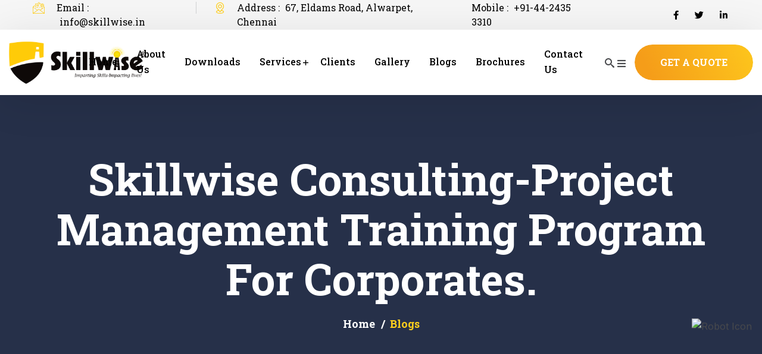

--- FILE ---
content_type: text/html; charset=UTF-8
request_url: https://skillwise.in/blog-details/skillwise-consulting-project-management-training-program-for-corporates-
body_size: 6968
content:
<!DOCTYPE html>
<html lang="en">
<head>
    <meta charset="UTF-8">
    <meta http-equiv="X-UA-Compatible" content="IE=edge">
    <meta name="viewport" content="width=device-width, initial-scale=1.0">
    <title>Skillwise Consulting-Project Management Training Program for Corporates.</title>
    <meta name="title" content="">
    <meta name="description" content="">
    	<link rel="stylesheet" href="https://skillwise.in/app/bootstrap/css/bootstrap.css">
	<link rel="stylesheet" href="https://skillwise.in/app/swiper/swiper-bundle.min.css">
	<link rel="stylesheet" href="https://skillwise.in/assets/style.css">
	<link rel="stylesheet" href="https://skillwise.in/app/dist/app.css">
	<link rel="stylesheet" href="https://skillwise.in/assets/font/font-awesome.css">
	<link href="https://unpkg.com/aos@2.3.1/dist/aos.css" rel="stylesheet">
	<!-- Favicon and Touch Icons  -->
	<link rel="shortcut icon" href="https://skillwise.in/assets/images/favicon.png">
	<link rel="apple-touch-icon-precomposed" href="https://skillwise.in/assets/images/favicon.png">    <style>
        .recent-posts img {
            width: 100px;
        }
        article img{
            width:100%;
        }
    </style>
</head>
<body class="header-fixed inner-page btn-effect1">
        <!-- preloade -->
          <div id="loader-wrapper">
            <div id="loader"></div>
            <div class="loader-section section-left"></div>
            <div class="loader-section section-right"></div>
          </div>
        <!-- /preload -->
    <div id="wrapper">
        <!-- Header -->
        <div id="top-bar">
        <div class="container">
            <div class="row">
                <div class="col-md-12">
                    <div class="topbar-inner">
                        <div class="left">
                            <ul>
                                <li>Email :  <span> info@skillwise.in</span></li>
                                <li>Address :  <span>67, Eldams Road, Alwarpet, Chennai</span></li>
                                <li>Mobile :  <span> +91-44-2435 3310</span></li>
                            </ul>
                        </div>
                        <div class="right">
                            <ul class="social">
                                <li>
                                    <a href="https://www.facebook.com/Skillwise-Corporate-Training-1529765033950633/">
                                        <i class="fab fa-facebook-f"></i>                           
                                    </a>
                                </li>
                                <li>
                                    <a href="https://twitter.com/Skillwise_Group">
                                        <i class="fab fa-twitter"></i>
                                    </a>
                                </li>
                                <li>
                                    <a href="https://www.linkedin.com/company/skillwise-consulting/about/">
                                        <i class="fab fa-linkedin-in"></i>
                                    </a>
                                </li>
                            </ul>
                        </div>
                    </div>
                </div>
            </div>
        </div>
    </div>
    <header id="header_main" class="header">
        <div class="container">
            <div id="site-header-inner">
                <div class="">
                    <a href="https://skillwise.in/"><img src="https://skillwise.in/assets/images/logo/logo.png" alt="" style="width: 230px;"></a>
                </div>
                
                <nav id="main-nav" class="main-nav">
                    <ul id="menu-primary-menu" class="menu">
                        <li class="menu-item">
                            <a href="https://skillwise.in/">Home</a>
                        </li>
                        <li class="menu-item">
                            <a href="https://skillwise.in/about-us">About Us</a>
                        </li>
                        <li class="menu-item">
                            <a href="https://skillwise.in/downloads">Downloads</a>
                        </li>
                        <li class="menu-item menu-item-has-children">
                            <a href="https://skillwise.in/services">Services</a>
                            <ul class="sub-menu" style="display: block;">
                                <li class="menu-item"><a href="https://skillwise.in/competency-mapping">Competency Mapping</a></li>
                            </ul>
                        </li>
                        <li class="menu-item">
                            <a href="https://skillwise.in/clients">Clients</a>
                        </li>
                        <li class="menu-item">
                            <a href="https://skillwise.in/gallery">Gallery</a>
                        </li>
                        <li class="menu-item">
                            <a href="https://skillwise.in/blogs">Blogs</a>
                        </li>
                        <li class="menu-item">
                            <a href="https://skillwise.in/brochures.php">Brochures</a>
                        </li>
                        <li class="menu-item">
                            <a href="https://skillwise.in/contact-us">Contact Us</a>
                        </li>
                    </ul>
                </nav><!-- /#main-nav -->
                <div class="header-right">
                    <div class="header-search flat-show-search" id="s1">
                        <a href="#" class="show-search header-search-trigger">
                            <span class="icon-search"></span>
                        </a>
                        <a href="#" class="menu-bar-right header-menu"><i class="fas fa-bars"></i></a>
                        <div class="top-search">
                            <form action="#" method="get" role="search" class="search-form">
                                <input type="search" id="s" class="search-field" placeholder="Search..." value="" name="s" title="Search for" required="">
                                <button class="search search-submit" type="submit" title="Search">
                                    <i class="icon-search"></i>
                                </button>
                            </form>
                        </div>
                    </div>
                    <a class="tf-button" href="https://skillwise.in/contact-us">                          
                        <span>Get a Quote</span>
                    </a>
                </div>
                <div class="mobile-button"><span></span></div><!-- /.mobile-button -->
            </div>
        </div>
        <div id="sidebar" class="side-menu__block">
            <div class="side-menu__block-overlay custom-cursor__overlay"></div>
            <div class="inner-sidebar side-menu__block-inner fl-st-1">
                <div class="side-menu__top justify-content-end">
                    <a href="#" class="side-menu__toggler side-menu__close-btn"><img src="assets/images/common/close.png" alt="images"></a>
                </div>
                <div class="wrap">
                    <div class="widget widget-search">
                        <h4 class="widget-title">
                            Search
                        </h4>
                        <form action="#" class="widget-form">
                            <input type="text" placeholder="Search......" required="">
                            <button><i class="icon-search"></i></button>
                        </form>
                    </div>
                    <div class="widget widget-category">
                        <h4 class="widget-title">
                            Services
                        </h4>           
                        <ul class="list-category">
                            <li><a href="https://skillwise.in/boot-camp-training">Boot Camp Training</a></li>
                            <li><a href="https://skillwise.in/communication-assessment">Communication Assessment</a></li>
                            <li><a href="https://skillwise.in/corporate-training-solutions">Corporate Training Solutions</a></li>
                            <li><a href="https://skillwise.in/technical-assessment">Technical Assessment</a></li>
                            <li><a href="https://skillwise.in/project-consulting">Project Consulting</a></li>
                            <li><a href="https://skillwise.in/porfolio-details.html">Technology Consulting</a></li>
                            <li><a href="https://skillwise.in/learning-process-outsourcing">Learning Process Outsourcing</a></li>
                            <li><a href="https://skillwise.in/learning-and-development">Learning and Development</a></li>
                            <li><a href="https://skillwise.in/porfolio-details.html">Boot Camp Training</a></li>
                            <li><a href="https://skillwise.in/emerging-technology-trainings">Emerging Technology Trainings</a></li>
                            <li><a href="https://skillwise.in/skillwise-courses">Skillwise Courses</a></li>
                            <li><a href="https://skillwise.in/soft-skill-training">Soft Skill Training</a></li>
                            <li><a href="https://skillwise.in/virtual-training">Virtual Training</a></li>
                        </ul>
                    </div>
                </div>
            </div><!--/inner-sidebar-->
        </div>
    </header>    <!-- end Header -->

    <section class="page-title">
        <div class="overlay"></div>
        <div class="container">
            <div class="row">
                <div class="col-md-12 tf-animated-fadeup">
                        <div class="breadcrumbs">
                            <h1 class="heading">Skillwise Consulting-Project Management Training Program for Corporates.</h1>
                            <ul>
                                <li><a href="https://skillwise.in/">Home</a></li>
                                <li>blogs</li>
                            </ul>
                        </div>            
                </div>
            </div>
        </div>
    </section>

        <section class="tf-section tf-post">
        <div class="container">
            <div class="row">
                    <div class="col-md-12">
                        <div class="wrap-fx">
                            <article class="article">
                                <div class="post tf-animated-fadeup">
                                    <div class="image animated-effect">
                                        <img src="https://skillwise.in/images/blog/646ca76e8083327.png" alt="">
                                    </div>
                                    <div class="content">
                                        <h3 class="title">Skillwise Consulting-Project Management Training Program for Corporates.</h3>
                                    </div>
                                    <div class="wrap-inner animated-effect">
                                        <p class="ql-align-justify"><strong style="color: rgb(55, 65, 81);">Skillwise Consulting-Project Management  Training Program</strong><strong> for Corporates.</strong></p><p class="ql-align-justify"><strong style="color: rgb(55, 65, 81);">In today's fast-paced business world, the need for effective project and process management has never been greater. In order to stay competitive and meet the demands of clients and customers, businesses need skilled professionals who can manage projects and processes efficiently and effectively. Skillwise Consulting's Project Management and Process Management Training Program offers a comprehensive training solution that equips professionals with the skills and knowledge they need to excel in these critical areas.</strong></p><p class="ql-align-justify"><strong style="color: rgb(117, 117, 117);">The program covers a wide range of topics, including project planning and execution, risk management, resource management, communication and stakeholder management, process mapping and improvement, and more. It is designed for professionals at all levels, from entry-level project coordinators to senior-level project managers, and is suitable for professionals in all industries.</strong></p><p class="ql-align-justify"><strong style="color: rgb(117, 117, 117);">One of the key benefits of the Skillwise Consulting Project Management and Process Management Training Program is that it is tailored to meet the specific needs of each individual business. The program is highly customizable, allowing businesses to select the training modules that are most relevant to their specific needs. This means that businesses can focus on the areas of project and process management that are most critical to their success, and ensure that their teams are equipped with the skills and knowledge they need to excel.</strong></p><p class="ql-align-justify"><strong style="color: rgb(117, 117, 117);">Another key benefit of the Skillwise Consulting Project Management and Process Management Training Program is that it is delivered by experienced professionals with extensive industry experience. The trainers are highly skilled in their areas of expertise and have a wealth of practical experience that they can share with program participants. This means that participants receive not only theoretical knowledge but also practical insights and tips that they can apply directly in their work.</strong></p><p class="ql-align-justify"><strong style="color: rgb(117, 117, 117);">The training program also includes a range of practical exercises and case studies, which allow participants to apply the knowledge and skills they have learned in a real-world context. This helps to reinforce the learning and ensures that participants are able to apply what they have learned when they return to their workplaces.</strong></p><p class="ql-align-justify"><strong style="color: rgb(117, 117, 117);">In addition to the core project and process management modules, the Skillwise Consulting training program also includes a range of supplementary modules that are designed to enhance participants' skills and knowledge. These modules cover topics such as leadership and team management, change management, and agile project management. By taking advantage of these supplementary modules, participants can further enhance their skills and become even more effective project and process managers.</strong></p><p class="ql-align-justify"><strong style="color: rgb(117, 117, 117);">The Skillwise Consulting Project Management and Process Management Training Program is also highly flexible and can be delivered in a range of formats, including classroom-based training, virtual training, and self-paced e-learning. This means that businesses can select the delivery format that best suits their needs and budget, and ensure that their teams receive the training they need in a format that works for them.</strong></p><p class="ql-align-justify"><strong style="color: rgb(117, 117, 117);">Overall, the Skillwise Consulting Project Management and Process Management Training Program is an excellent choice for businesses that are looking to enhance their project and process management capabilities. The program is highly customizable, delivered by experienced professionals, and includes a range of practical exercises and case studies to reinforce learning. With the skills and knowledge gained from this training program, businesses can improve their project and process management efficiency, reduce risks, and improve their overall competitiveness. www.skillwise.in</strong></p><p><br></p>                                    </div>
                                </div>
                                
                            </article>  
                            <div id="sidebar" class="tf-animated-fadeup">
                                <div class="widget widget-recent-posts">
                                    <h4 class="widget-title">
                                        Recent Post
                                    </h4>
                                                                        <ul class="recent-posts">
                                        <li>
                                            <img src="https://skillwise.in/images/blog/646c9773589951.png" alt="">
                                            <ul class="content">
                                                <li><a href="https://skillwise.in/blog-details/skillwise-consulting-ui-ux-training-program-for-corporates">Skillwise Consulting - UI/UX Training Program for Corporates</a></li>
                                            </ul>
                                        </li>
                                    </ul>
                                                                        <ul class="recent-posts">
                                        <li>
                                            <img src="https://skillwise.in/images/blog/646ca252f40582.png" alt="">
                                            <ul class="content">
                                                <li><a href="https://skillwise.in/blog-details/skillwise-consulting-bigdata-training-program-for-corporates">Skillwise Consulting- BigData Training Program for Corporates</a></li>
                                            </ul>
                                        </li>
                                    </ul>
                                                                        <ul class="recent-posts">
                                        <li>
                                            <img src="https://skillwise.in/images/blog/646ca2bbec79e3.png" alt="">
                                            <ul class="content">
                                                <li><a href="https://skillwise.in/blog-details/skillwise-consulting-mobileapp-development-training-program-for-corporates">Skillwise Consulting- MobileApp Development Training Program for Corporates</a></li>
                                            </ul>
                                        </li>
                                    </ul>
                                                                    </div>
                            </div>
                        </div>
                    </div>        
  
            </div>
        </div>
    </section>


        <input class="chat-menu hidden" id="offchat-menu" type="checkbox"/>
        <div class="sticky-button" id="sticky-button" style="background-color: unset; box-shadow: unset;">
            <label for="offchat-menu">
                 <img src="images/skillwise-removebg-preview.png" alt="Robot Icon" />
             
            </label>
        </div>
        <style>
         
          @media only screen and (max-width: 767px){
  .sticky-button{
    bottom: 60px !important;
  }
  body .sticky-chat {
    bottom: 200px !important;
  right: 20px !important;
  left: unset !important;
  z-index: 9999;
}

}
@media only screen and (max-width: 1200px) {
  #scroll-top {
    bottom: 10px !important;
  }
}
.sticky-chat {
    bottom: 150px;
  right: 120px !important;
  left: unset !important;
  z-index: 9999;
}

.sticky-button:hover ~ .sticky-chat {

  visibility: visible !important;
  opacity: 1 !important;
  transition: all 0.9s ease-in;
}
.sticky-button:active ~ .sticky-chat {

  visibility: visible !important;
  opacity: 1 !important;
  transition: all 1.9s ease-in;
}
.sticky-button:hover ~ .sticky-chat,
.sticky-chat:hover {
  visibility: visible !important;
  opacity: 1 !important;
}

        </style>
        <div class="sticky-chat">
            <div class="chat-content">
                <div class="chat-header">
                    <svg viewBox="0 0 32 32">
                        <path d="M24,22a1,1,0,0,1-.64-.23L18.84,18H17A8,8,0,0,1,17,2h6a8,8,0,0,1,2,15.74V21a1,1,0,0,1-.58.91A1,1,0,0,1,24,22ZM17,4a6,6,0,0,0,0,12h2.2a1,1,0,0,1,.64.23L23,18.86V16.92a1,1,0,0,1,.86-1A6,6,0,0,0,23,4Z"/>
                        <rect height="2" width="2" x="19" y="9"></rect>
                        <rect height="2" width="2" x="14" y="9"></rect>
                        <rect height="2" width="2" x="24" y="9"></rect>
                        <path d="M8,30a1,1,0,0,1-.42-.09A1,1,0,0,1,7,29V25.74a8,8,0,0,1-1.28-15,1,1,0,1,1,.82,1.82,6,6,0,0,0,1.6,11.4,1,1,0,0,1,.86,1v1.94l3.16-2.63A1,1,0,0,1,12.8,24H15a5.94,5.94,0,0,0,4.29-1.82,1,1,0,0,1,1.44,1.4A8,8,0,0,1,15,26H13.16L8.64,29.77A1,1,0,0,1,8,30Z"/>
                    </svg>
                    <div class="title">Contact directly on whatsapp <span>For quick response</span>
                    </div>
                </div>
                <div class="chat-text"><span>Hello, How can we help you?</span>
              <span class="typing">
                <svg viewBox="0 0 512 512">
                  <circle cx="256" cy="256" r="48"></circle>
                  <circle cx="416" cy="256" r="48"></circle>
                  <circle cx="96" cy="256" r="48"></circle>
                </svg>
               </span>
              </div>
              </div>
          <a class="chat-button" href="https://api.whatsapp.com/send?phone=919841627310&text=Contacting%20from%20website" rel="nofollow noreferrer" target="_blank">
            <span>Hello!</span>
            <svg viewBox="0 0 32 32">
              <path d="M19.47,31a2,2,0,0,1-1.8-1.09l-4-7.57a1,1,0,0,1,1.77-.93l4,7.57L29,3.06,3,12.49l9.8,5.26,8.32-8.32a1,1,0,0,1,1.42,1.42l-8.85,8.84a1,1,0,0,1-1.17.18L2.09,14.33a2,2,0,0,1,.25-3.72L28.25,1.13a2,2,0,0,1,2.62,2.62L21.39,29.66A2,2,0,0,1,19.61,31Z"/>
            </svg> 
           </a>
          </div>
    <footer id="footer" class="style2">
        <div class="footer-main">
            <div class="bg-overlay"></div>
            <div class="container">
                <div class="row">
                    <div class="col-md-4 widget">
                        <div class="footer__logo style2">
                            <a href="https://skillwise.in/">
                                <img src="https://skillwise.in/assets/images/logo/logo.png" alt="" style="width:250px;">
                            </a>
                        </div>
                        <p class="desc" style="text-align: justify;">In this day and age where people are constantly looking at upskilling and workplaces require one to exhibit various competencies, the need for a lot of able talent is very high. This is where the need for vendors like Skillwise comes in.</p>
                    </div>

                    <div class="col-md-3 widget ">
                        <h5 class="widget-title">
                            Our Services
                        </h5>
                        <ul class="widget-link">
                            <li>
                                <a href="https://skillwise.in/boot-camp-training">Boot Camp Training</a>
                            </li>
                            <li>
                                <a href="https://skillwise.in/communication-assessment">Communication Assessment</a>
                            </li>
                            <li>
                                <a href="https://skillwise.in/corporate-training-solutions">Corporate Training Solutions</a>
                            </li>
                            <li>
                                <a href="https://skillwise.in/emerging-technology-trainings">Emerging Technology Trainings</a>
                            </li>
                            <li>
                                <a href="https://skillwise.in/learning-process-outsourcing">Learning Process Outsourcing</a>
                            </li>
                            <li>
                                <a href="https://skillwise.in/services">View More</a>
                            </li>
                        </ul>
                    </div>
                    
                    
                    <div class="col-md-2 widget ">
                        <h5 class="widget-title">
                            Quick Links
                        </h5>
                        <ul class="widget-link">
                            <li>
                                <a href="https://skillwise.in/about-us">About Us</a>
                            </li>
                            <li>
                                <a href="https://skillwise.in/services">Services</a>
                            </li>
                            <li>
                                <a href="https://skillwise.in/clients">Clients</a>
                            </li>
                        </ul>
                    </div>
                    <div class="col-md-3 widget ">
                        <h5 class="widget-title">
                            Contact Info
                        </h5>
                        <ul class="infomation mb36">
                            <li>
                                <span>Phone :</span>+91-44-2435 3310
                            </li>
                            <li class="style">
                                <span>Email :</span> info@skillwise.in
                            </li>
                            <li>
                                <span>Address :</span>67, Eldams Road, Alwarpet, Chennai
                            </li>
                        </ul>
                        <div class="flags">
                            <p>Our oversease offices</p>
                            <img src="https://skillwise.in/assets/images/common/us.png">
                            <img src="https://skillwise.in/assets/images/common/aus.png">
                            <img src="https://skillwise.in/assets/images/common/uae.png">
                            <img src="https://skillwise.in/assets/images/common/sg.png">
                        </div>
                        <ul class="social">
                            <li>
                                <a href="https://www.facebook.com/Skillwise-Corporate-Training-1529765033950633/">
                                    <i class="fab fa-facebook-f"></i>                           
                                </a>
                            </li>
                            <li>
                                <a href="https://twitter.com/Skillwise_Group">
                                    <i class="fab fa-twitter"></i>
                                </a>
                            </li>
                            <li>
                                <a href="https://www.linkedin.com/company/skillwise-consulting/about/">
                                    <i class="fab fa-linkedin-in"></i>
                                </a>
                            </li>
                        </ul>
                    </div>
                    <div class="col-md-12">
                        <div class="footer-bottom">
                            <div class="wrap-fx">
                                <div class="Copyright">
                                    <span>© 2022.  <a href="https://skillwise.in/index">Skillwise</a> All rights reserved.</span>
                                </div>
                                <ul class="list">
                                    <li>
                                        <a href="https://skillwise.in/about-us">About</a>
                                    </li>
                                    <li>
                                        <a href="https://skillwise.in/services">Service</a>
                                    </li>
                                </ul>
                            </div>
                        </div>
                    </div>
                </div>
            </div>
        </div>

    </footer>
    </div>
        <a id="scroll-top"></a>
    <script src="https://skillwise.in/app/js/jquery.min.js"></script>
    <script src='https://cdnjs.cloudflare.com/ajax/libs/fancybox/3.5.7/jquery.fancybox.min.js'></script>
    <script src="https://skillwise.in/app/js/app.js"></script>
    <script src="https://skillwise.in/app/js/jquery.easing.js"></script>
    <script src="https://unpkg.com/aos@2.3.1/dist/aos.js"></script>
    <script src="https://skillwise.in/app/js/jquery.magnific-popup.min.js"></script>
    <script src="https://skillwise.in/app/js/swiper-bundle.min.js"></script>
    <script src="https://skillwise.in/app/js/swiper.js"></script>
    <script src="https://skillwise.in/app/js/animated.js"></script>
    <script src="https://skillwise.in/app/js/countto.js"></script>
    <script src="https://skillwise.in/app/js/plugin.js"></script>
    <script src="https://skillwise.in/app/js/jquery-validate.js"></script>
</body>
</html>

--- FILE ---
content_type: text/css
request_url: https://skillwise.in/assets/style.css
body_size: 5252
content:
@font-face {
  font-family: 'monal';
  src:  url('../assets/font/monal.eot');
  src:  url('../assets/font/monal.eot') format('embedded-opentype'),
    url('../assets/font/monal.ttf') format('truetype'),
    url('../assets/font/monal.woff') format('woff'),
    url('../assets/font/monal.svg') format('svg');
  font-weight: normal;
  font-style: normal;
  font-display: block;
}
@font-face {
  font-family: 'icomoon';
  src:  url('../assets/font/icomoon.eot?a8mzkz');
  src:  url('../assets/font/icomoon.eot?a8mzkz#iefix') format('embedded-opentype'),
    url('../assets/font/icomoon.ttf?a8mzkz') format('truetype'),
    url('../assets/font/icomoon.woff?a8mzkz') format('woff'),
    url('../assets/font/icomoon.svg?a8mzkz#icomoon') format('svg');
  font-weight: normal;
  font-style: normal;
  font-display: block;
}

[class^="icon-"], [class*=" icon-"] {
  /* use !important to prevent issues with browser extensions that change fonts */
  font-family: 'icomoon' !important;
  speak: never;
  font-style: normal;
  font-weight: normal;
  font-variant: normal;
  text-transform: none;
  /* line-height: 1; */

  /* Better Font Rendering =========== */
  -webkit-font-smoothing: antialiased;
  -moz-osx-font-smoothing: grayscale;
}
.icon-agri:before {
  content: "\e902";
}
.icon-electronics:before {
  content: "\e909";
}
.icon-aerospace:before {
  content: "\e901";
}
.icon-analytics:before {
  content: "\e903";
}
.icon-assembly:before {
  content: "\e904";
}
.icon-chemicals:before {
  content: "\e905";
}
.icon-construction:before {
  content: "\e906";
}
.icon-electricals:before {
  content: "\e908";
}
.icon-energy:before {
  content: "\e90a";
}
.icon-financial:before {
  content: "\e90b";
}
.icon-healthcare:before {
  content: "\e90c";
}
.icon-insurance:before {
  content: "\e90d";
}
.icon-logistics:before {
  content: "\e90e";
}
.icon-manufacturing:before {
  content: "\e90f";
}
.icon-oil:before {
  content: "\e910";
}
.icon-pharma:before {
  content: "\e911";
}
.icon-real-estate:before {
  content: "\e912";
}
.icon-retail:before {
  content: "\e913";
}
.icon-sector:before {
  content: "\e914";
}
.icon-semiconductors:before {
  content: "\e915";
}
.icon-shipping:before {
  content: "\e916";
}
.icon-consultants:before {
  content: "\e900";
}
.icon-search:before {
  content: "\e986";
}
.icon-play3:before {
  content: "\ea1c";
}


.icon-BG .path1:before {
  content: "\e945";
  color: rgb(232, 232, 233);
}
.icon-BG .path2:before {
  content: "\e946";
  margin-left: -1em;
  color: rgb(0, 176, 252);
}
.icon-Icon11 .path1:before {
  content: "\e947";
  color: rgb(0, 176, 252);
}
.icon-Icon11 .path2:before {
  content: "\e948";
  margin-left: -1em;
  color: rgb(255, 255, 255);
}
.icon-pin:before {
  content: "\e921";
 
}
.icon-mail3:before {
  content: "\e922";
 
}
.icon-Icon13:before {
  content: "\e91e";

}
.icon-Icon12:before {
  content: "\e91f";

}
.icon-world:before {
  content: "\e916";

}
.icon-bubble-chat:before {
  content: "\e914";
}
.icon-user2:before {
  content: "\e915";
}
.icon-Reply:before {
  content: "\e909";

}
.icon-view:before {
  content: "\e902";

}
.icon-chat:before {
  content: "\e903";

}
.icon-user:before {
  content: "\e904";

}
.icon-Vector:before {
  content: "\e901";
}
.icon-mouse:before {
  content: "\e908";
 
}
.icon-infomation3:before {
  content: "\e905";

}
.icon-infomation2:before {
  content: "\e906";

}
.icon-infomation:before {
  content: "\e907";

}
.icon-Icon:before {
  content: "\e900";
  color: #7141b1;
}

/*New styles*/
.swiper-slide-active .box-slider video{
    width: 100%;
}

.box-slider .image video{
    animation: move3 3s infinite linear;
    position: absolute;
    top: 20%;
    left: 0;
    border: 15px solid #fff;
    content: "";
    width: 100%;
    height: auto;
    box-shadow: 0 20px 70px 0 rgb(0 0 0 / 20%);
    border-radius: 5px;
}

.home1 .img-about .experience-box {
    display: flex;
    align-items: center;
    justify-content: flex-start;
    background: #ffcf1d;
    max-width: 275px;
    border-radius: 0;
    position: absolute;
    right: 10.2%;
    left: auto;
    top: 77px;
    bottom: auto;
    padding: 35px 20px 35px 30px;
}
.home1 .content-about p{
  text-align: justify;
}
.txt-jst p{
  text-align: justify;
}
.learning{
/*    background-image: url("images/backgroup/wavy.webp");*/
    background-position: top center;
    background-repeat: no-repeat;
    background-size: cover;
    background-color: #f6f6f6;
}
.background-overlay{
  height: 100%;
  width: 100%;
  top: 0;
  left: 0;
  position: absolute;
  background-color: transparent;
  background-image: linear-gradient(180deg, #FFFFFFEE 0%, #FFFFFFEE 100%);
  opacity: 1;
}

.learning .feature-box .box {
  padding: 20px;
  box-shadow: none;
  margin-bottom: 30px;
  background: #fff;
  width: 100%;
  position: relative;
  display: block;
}
.learning .feature-box .box h5{
  margin-bottom: 0;
  text-decoration: none;
}
.lft-txt h5{
  text-align: right;
}
.rgt-txt h5{
  text-align: left;
}
.learning:hover .feature-box .box h5{
  text-decoration: none;
}
.learning .feature-box:hover .box{
  background-color: #ffcf1d;
}
.pencil-animate{
  animation: move5 3s infinite linear;
}

.learning .title-section .title {
/*    text-decoration: underline 2px solid rgb(1, 12, 42);*/
    text-transform: capitalize;
    letter-spacing: -0.2px;
    text-underline-offset: 4px;
}
.icon-box.st3{
  padding: 15px
}
.icon-box.st3 .title{
  font-size: 16px;
}
.item-parner .image img {
    height: auto;
    width: 100%;
}
.tf-section.tf-testimonior .slider-testimonior {
    margin-top: 30px;
    margin-left: 35px;
}
.mt-45{
  margin-top: -45px;
}

.rgt-txt .box{
  border-bottom-right-radius: 50px;
  border-top-right-radius: 50px;
}
.lft-txt .box{
  border-bottom-left-radius: 50px;
  border-top-left-radius: 50px;
}
.circle-border::before {
    position: absolute;
    content: "";
    width: 550px;
    height: 550px;
    border-radius: 50%;
    background-color: #ffffff4d;
    left: -5%;
    top: -9%;
    z-index: 0;
    animation: move5 3s infinite linear;
}
.circle-border::after {
    position: absolute;
    content: "";
    width: 166px;
    height: 166px;
    border-radius: 50%;
    background-color: #ffbb0075;
    left: 100px;
    top: 100px;
    z-index: 0;
    animation: move5 3s infinite linear;
}
.circle-ring::after {
    position: absolute;
    content: url(images/common/object.png);
    height: 250px;
    z-index: -1;
    width: 250px;
    border-radius: 50%;
/*    border: 30px solid #f9f9f9;*/
/*    right: -60px;*/
    left: 90px;
    opacity: 0.4;
    top: 110px;
    animation: move5 3s infinite linear;
}
.circle-ring-yl::after {
    position: absolute;
    content: "";
    height: 250px;
    width: 250px;
    border-radius: 50%;
    border: 30px solid #ffcf1d;
    left: -60px;
    top: 120px;
    z-index: -1;
    animation: move5 3s infinite linear;
}
.abt-txt p{
  color: black;
}

.pricing-box:hover p{
  color: white;
}
.pricing-box h3{
  color: #ffcf1d;
}
.box-slider .content-box .desc {
    font-size: 15px;
    line-height: 32px;
    text-transform: capitalize;
    padding-right: 240px;
    margin-bottom: 51px;
    text-align: right;
}
.box-slider .content-box .title {
    text-transform: capitalize;
    margin-bottom: -10px;
}
.box-slider .content-box .btn-slider .video .icon {
    display: flex;
    align-items: center;
    justify-content: center;
    width: 60px;
    height: 60px;
    border-radius: 50%;
    border: 1px solid #ffcf1d;
    margin-right: 15px;
}
.box-slider .content-box .btn-slider .video .txt {
    -webkit-transition: all 0.3s ease;
    -moz-transition: all 0.3s ease;
    -ms-transition: all 0.3s ease;
    -o-transition: all 0.3s ease;
    transition: all 0.3s ease;
    font-size: 16px;
    line-height: 26px;
    font-family: "Roboto Slab", serif;
    font-weight: bold;
    color: #ffcf1d;
}

.box-slider .content-box .btn-slider{display:flex;align-items:center;justify-content:flex-start;}
.box-slider .content-box .btn-slider .video{display:flex;align-items:center;justify-content:flex-start;}
.box-slider .content-box .btn-slider .video .icon{display:flex;align-items:center;justify-content:center;width:60px;height:60px;border-radius:50%;border:1px solid #ffcf1d;margin-right:15px;}
.box-slider .content-box .btn-slider .video .icon span{color:#ffcf1d;}
.box-slider .content-box .btn-slider .video .txt{-webkit-transition:all 0.3s ease;-moz-transition:all 0.3s ease;-ms-transition:all 0.3s ease;-o-transition:all 0.3s ease;transition:all 0.3s ease;font-size:16px;line-height:26px;font-family:"Roboto Slab", serif;font-weight:bold;color:#ffcf1d;}
.box-slider .content-box .btn-slider .video .txt:hover{color:#ffcf1d;}
.box-slider .content-box .btn-slider .video .icon{display:flex;align-items:center;justify-content:center;width:60px;height:60px;border-radius:50%;border:1px solid #ffcf1d;margin-right:15px;animation: blink 2s linear infinite;}
.box-slider .content-box .btn-slider .video .txt{-webkit-transition:all 0.3s ease;-moz-transition:all 0.3s ease;-ms-transition:all 0.3s ease;-o-transition:all 0.3s ease;transition:all 0.3s ease;font-size:16px;line-height:26px;font-family:"Roboto Slab", serif;font-weight:bold;color:#ffcf1d;}
.box-slider .content-box .tf-button {
    margin-right: 23px;
  }

.tf-about p{
  text-align: justify;
}

.project-box.style2 {
    border-radius: 5px;
    padding-bottom: 30px;
}

.slider-main h1{
  color: white;
}
.slider-main p{
  color: white;
}


.hidden {
  display: none;
}

.sticky-button {
  position: fixed;
  background-color: #25D366;
  bottom: 100px;
  right: 0;
  border-radius: 50px;
  box-shadow: 0 2px 5px 0 rgba(0,0,0,.1);
  z-index: 20;
  overflow: hidden;
  display: flex;
  align-items: center;
  justify-content: center;
  width: 135px;
  height: 135px;
  -webkit-transition: all 0.2s ease-out;
  transition: all 0.2s ease-out;
  animation: jump 1.2s infinite;
}

.sticky-button svg {
  margin: auto;
  fill: #fff;
  width: 35px;
  height: 35px;
}

.sticky-button a,.sticky-button label {
  cursor: pointer;
  display: flex;
  align-items: center;
  -webkit-transition: all .3s ease-out;
  transition: all .3s ease-out;
}

.sticky-button label svg.close-icon {
  display: none;
}

.sticky-chat {
  position: fixed;
  bottom: 70px;
  left: 20px;
  width: 320px;
  -webkit-transition: all .3s ease-out;
  transition: all .3s ease-out;
  z-index: 21;
  opacity: 0;
  visibility: hidden;
   
}

.sticky-chat a {
  text-decoration: none;
  font-family: 'Roboto',sans-serif;
  color: #505050;
  
}

.sticky-chat svg {
  width: 35px;
  height: 35px;
}

.sticky-chat .chat-content {
  border-radius: 10px;
  background-color: #fff;
  box-shadow: 0 2px 5px 0 rgba(0,0,0,.25);
  overflow: hidden;
  font-family: 'Roboto',sans-serif;
  font-weight: 400;
}

.sticky-chat .chat-header {
  position: relative;
  display: flex;
  align-items: center;
  padding: 15px 20px;
  background-color: #25D366;
  overflow: hidden;
}
@keyframes jump {
        0%, 100% {
          transform: translateY(0);
        }
        50% {
          transform: translateY(-10px);
        }
      }
.sticky-chat .chat-header:after {
  content: '';
  display: block;
  position: absolute;
  bottom: 0;
  right: 0;
  width: 80px;
  height: 75px;
  background: rgba(0,0,0,.040);
  border-radius: 70px 0 5px 0;
}

.sticky-chat .chat-header svg {
  width: 35px;
  height: 35px;
  flex: 0 0 auto;
  fill: #fff;
}

.sticky-chat .chat-header .title {
  padding-left: 15px;
  font-size: 14px;
  font-weight: 600;
  font-family: 'Roboto',sans-serif;
  color: #fff;
}

.sticky-chat .chat-header .title span {
  font-size: 11px;
  font-weight: 400;
  display: block;
  line-height: 1.58em;
  margin: 0;
  color: #f4f4f4;
}

.sticky-chat .chat-text {
  display: flex;
  flex-wrap: wrap;
  margin: 30px 20px;
  font-size: 12px;
}

.sticky-chat .chat-text span {
  display: inline-block;
  margin-right: auto;
  padding: 10px;
  background-color: #f0f5fb;
  border-radius: 0px 15px 15px;
}

.sticky-chat .chat-text span:after {
  content: 'just now';
  display: inline-block;
  margin-left: 10px;
  font-size: 9px;
  color: #989b9f;
}

.sticky-chat .chat-text span.typing {
  margin: 15px 0 0 auto;
  padding: 10px;
  border-radius: 15px 0px 15px 15px;
}

.sticky-chat .chat-text span.typing:after {
  display: none;
}

.sticky-chat .chat-text span.typing svg {
  height: 13px;
  fill: #505050;
}

.sticky-chat .chat-button {
  display: flex;
  align-items: center;
  margin-top: 15px;
  padding: 12px 20px;
  border-radius: 10px;
  background-color: #fff;
  box-shadow: 0 2px 5px 0 rgba(0,0,0,.25);
  overflow: hidden;
  font-size: 12px;
  font-family: 'Roboto',sans-serif;
  font-weight: 400;
}

.sticky-chat .chat-button svg {
  width: 20px;
  height: 20px;
  fill: #505050;
  margin-left: auto;
  transform: rotate(40deg);
  -webkit-transform: rotate(40deg);
}

.chat-menu:checked+.sticky-button label {
  -webkit-transform: rotate(360deg);
  transform: rotate(360deg);
}

.chat-menu:checked+.sticky-button label svg.chat-icon {
  display: none;
}

.chat-menu:checked+.sticky-button label svg.close-icon {
  display: table-cell;
}

.chat-menu:checked+.sticky-button+.sticky-chat {
  bottom: 90px;
  opacity: 1;
  visibility: visible;
}
@keyframes blink{
0%{opacity: 0;}
50%{opacity: .5;}
100%{opacity: 1;}
}
article p{
  text-align: justify;
}
#sidebar .widget.download .list li a{
  background: linear-gradient(246.06deg, #ffcf1d -19.26%, #f59d19 87.05%)!important;
}


/* Header */
.codrops-header {
  margin: 0 auto;
  padding: 4em 1em;
  text-align: center;
}

.codrops-header h1 {
  margin: 0;
  font-weight: 800;
  font-size: 4em;
  line-height: 1.3;
}

.codrops-header h1 span {
  display: block;
  padding: 0 0 0.6em 0.1em;
  color: #74777b;
  font-weight: 300;
  font-size: 45%;
}

/* Demo links */
.codrops-demos {
  clear: both;
  padding: 1em 0 0;
  text-align: center;
}

.content + .codrops-demos {
  padding-top: 5em;
}

.codrops-demos a {
  display: inline-block;
  margin: 0 5px;
  padding: 1em 1.5em;
  text-transform: uppercase;
  font-weight: bold;
}

.codrops-demos a:hover,
.codrops-demos a:focus,
.codrops-demos a.current-demo {
  background: #3c414a;
  color: #fff;
}

/* To Navigation Style */
.codrops-top {
  width: 100%;
  text-transform: uppercase;
  font-weight: 800;
  font-size: 0.69em;
  line-height: 2.2;
}

.codrops-top a {
  display: inline-block;
  padding: 1em 2em;
  text-decoration: none;
  letter-spacing: 1px;
}

.codrops-top span.right {
  float: right;
}

.codrops-top span.right a {
  display: block;
  float: left;
}

.codrops-icon:before {
  margin: 0 4px;
  text-transform: none;
  font-weight: normal;
  font-style: normal;
  font-variant: normal;
  font-family: 'codropsicons';
  line-height: 1;
  speak: none;
  -webkit-font-smoothing: antialiased;
}

.codrops-icon-drop:before {
  content: "\e001";
}

.codrops-icon-prev:before {
  content: "\e004";
}

/* Related demos */
.related {
  clear: both;
  padding: 6em 1em;
  font-size: 120%;
}

.related > a {
  display: inline-block;
  margin: 20px 10px;
  padding: 25px;
  border: 1px solid #4f7f90;
  text-align: center;
}

.related a:hover {
  border-color: #39545e;
}

.related a img {
  max-width: 100%;
  opacity: 0.8;
}

.related a:hover img,
.related a:active img {
  opacity: 1;
}

.related a h3 {
  margin: 0;
  padding: 0.5em 0 0.3em;
  max-width: 300px;
  text-align: left;
}

/* Demo ad design */
body #cdawrap {
  background: none;
  top: 50px;
  border: none;
}

body #cdawrap a {
  color: #fff !important;
}

body #cda-remove {
  color: #fff;
}

@media screen and (max-width: 25em) {
  .codrops-header {
    font-size: 75%;
  }
  .codrops-icon span {
    display: none;
  }
}
.grid {
  position: relative;
  clear: both;
  margin: 0 auto;
  padding: 1em 0 4em;
  max-width: 1000px;
  list-style: none;
  text-align: center;
}

/* Common style */
.grid figure {
    position: relative;
    float: left;
    overflow: hidden;
    margin: 5px;
    width: 24%;
    height: auto;
    /* background: #3085a3; */
    text-align: center;
    cursor: pointer;
    /* padding: 5px; */
    -webkit-box-shadow: 0px 5px 15px 2px rgb(0 0 0 / 24%);
    -moz-box-shadow: 0px 5px 15px 2px rgba(0,0,0,0.24);
    box-shadow: 0px 5px 15px 2px rgb(0 0 0 / 10%);
}

.grid figure img {
  position: relative;
  display: block;
  min-height: 100%;
  max-width: 100%;
}

.grid figure figcaption {
  padding: 2em;
  color: #ffcb08;
  text-transform: uppercase;
  font-size: 1.25em;
  -webkit-backface-visibility: hidden;
  backface-visibility: hidden;
  background: black;
  z-index: -1;
}

.grid figure figcaption::before,
.grid figure figcaption::after {
  pointer-events: none;
}

.grid figure figcaption,
.grid figure figcaption > a {
  position: absolute;
  top: 0;
  left: 0;
  width: 100%;
  height: 100%;
}

/* Anchor will cover the whole item by default */
/* For some effects it will show as a button */
.grid figure figcaption > a {
  z-index: 1000;
  text-indent: 200%;
  white-space: nowrap;
  font-size: 0;
  opacity: 0;
}

.grid figure h2 {
  word-spacing: -0.15em;
  font-weight: 300;
}

.grid figure h2 span {
  font-weight: 800;
}

.grid figure h2,
.grid figure p {
  margin: 0;
}

.grid figure p {
  letter-spacing: 1px;
  font-size: 68.5%;
}

/* Individual effects */

/*---------------*/
/***** Jazz *****/
/*---------------*/

figure.effect-jazz {
  background: -webkit-linear-gradient(246.06deg, #ffcf1d -19.26%, #f59d19 87.05%);
  background: linear-gradient(246.06deg, #ffcf1d -19.26%, #f59d19 87.05%);
}

figure.effect-jazz img {
  opacity: 0.9;
}

figure.effect-jazz figcaption::after,
figure.effect-jazz img,
figure.effect-jazz p {
  -webkit-transition: opacity 0.35s, -webkit-transform 0.35s;
  transition: opacity 0.35s, transform 0.35s;
}

figure.effect-jazz figcaption::after {
  position: absolute;
  top: 0;
  left: 0;
  width: 100%;
  height: 100%;
  border-top: 1px solid #fff;
  border-bottom: 1px solid #fff;
  content: '';
  opacity: 0;
  -webkit-transform: rotate3d(0,0,1,45deg) scale3d(1,0,1);
  transform: rotate3d(0,0,1,45deg) scale3d(1,0,1);
  -webkit-transform-origin: 50% 50%;
  transform-origin: 50% 50%;
}

figure.effect-jazz h2,
figure.effect-jazz p {
  opacity: 1;
  -webkit-transform: scale3d(0.8,0.8,1);
  transform: scale3d(0.8,0.8,1);
}

figure.effect-jazz h2 {
  padding-top: 26%;
  -webkit-transition: -webkit-transform 0.35s;
  transition: transform 0.35s;
}

figure.effect-jazz p {
  padding: 0.5em 2em;
  text-transform: none;
  font-size: 0.85em;
  opacity: 0;
}

figure.effect-jazz:hover img {
  opacity: 0.7;
  -webkit-transform: scale3d(1.05,1.05,1);
  transform: scale3d(1.05,1.05,1);
}

figure.effect-jazz:hover figcaption::after {
  opacity: 1;
  -webkit-transform: rotate3d(0,0,1,45deg) scale3d(1,1,1);
  transform: rotate3d(0,0,1,45deg) scale3d(1,1,1);
}

figure.effect-jazz:hover h2,
figure.effect-jazz:hover p {
  opacity: 1;
  -webkit-transform: scale3d(1,1,1);
  transform: scale3d(1,1,1);
}

/* Media queries */
@media screen and (max-width: 50em) {
  .content {
    padding: 0 10px;
    text-align: center;
  }
  .grid figure {
    display: inline-block;
    float: none;
    margin: 10px auto;
    width: 100%;
  }
}
figure.effect-ming {
  background: #030c17;
}

figure.effect-ming img {
  opacity: 0.9;
  -webkit-transition: opacity 0.35s;
  transition: opacity 0.35s;
}

figure.effect-ming figcaption::before {
  position: absolute;
  top: 30px;
  right: 30px;
  bottom: 30px;
  left: 30px;
  border: 2px solid #fff;
  box-shadow: 0 0 0 30px rgba(255,255,255,0.2);
  content: '';
  opacity: 0;
  -webkit-transition: opacity 0.35s, -webkit-transform 0.35s;
  transition: opacity 0.35s, transform 0.35s;
  -webkit-transform: scale3d(1.4,1.4,1);
  transform: scale3d(1.4,1.4,1);
}

figure.effect-ming h2 {
  margin: 20% 0 10px 0;
  -webkit-transition: -webkit-transform 0.35s;
  transition: transform 0.35s;
}

figure.effect-ming p {
  padding: 1em;
  opacity: 0;
  -webkit-transition: opacity 0.35s, -webkit-transform 0.35s;
  transition: opacity 0.35s, transform 0.35s;
  -webkit-transform: scale(1.5);
  transform: scale(1.5);
}

figure.effect-ming:hover h2 {
  -webkit-transform: scale(0.9);
  transform: scale(0.9);
}

figure.effect-ming:hover figcaption::before,
figure.effect-ming:hover p {
  opacity: 1;
  -webkit-transform: scale3d(1,1,1);
  transform: scale3d(1,1,1);
}

figure.effect-ming:hover figcaption {
  background-color: rgba(58,52,42,0);
}

figure.effect-ming:hover img {
  opacity: 0.4;
}
/*figure.effect-goliath {
  background: #df4e4e;
}*/

figure.effect-goliath img,
figure.effect-goliath h2 {
  -webkit-transition: -webkit-transform 0.35s;
  transition: transform 0.35s;
}

figure.effect-goliath img {
  -webkit-backface-visibility: hidden;
  backface-visibility: hidden;
  background: black;
}

figure.effect-goliath h2,
figure.effect-goliath p {
  position: absolute;
  bottom: 0;
  left: 0;
  padding: 20px;
  text-align: center;
}

figure.effect-goliath p {
  text-transform: none;
  font-size: 90%;
  opacity: 0;
  -webkit-transition: opacity 0.35s, -webkit-transform 0.35s;
  transition: opacity 0.35s, transform 0.35s;
  -webkit-transform: translate3d(0,50px,0);
  transform: translate3d(0,50px,0);
}

figure.effect-goliath:hover img {
  -webkit-transform: translate3d(0,-80px,0);
  transform: translate3d(0,-80px,0);
}

figure.effect-goliath:hover h2 {
  -webkit-transform: translate3d(0,-100px,0);
  transform: translate3d(0,-100px,0);
}

figure.effect-goliath:hover p {
  opacity: 1;
  -webkit-transform: translate3d(0,0,0);
  transform: translate3d(0,0,0);
}


@media(max-width :767px){
  .lft-txt .box{
      border-radius: 0px;
  }
  .rgt-txt .box{
      border-radius: 0px;
  }
  .lft-txt h5 {
      text-align: center;
  }
  .rgt-txt h5 {
      text-align: center;
  }
  .circle-border::after{
    background-color: #ffbb0000;
  }
  .main.home1 .page-title {
    background: url(images/backgroup/1094655.webp) left center no-repeat;
    background-size: cover;
  }
  .box-slider .content-box .desc{
    padding-right: 140px;
  }
  .box-slider .content-box .tf-button {
    padding: 0px 28px;
  }
}

#footer .infomation{display:block;margin-top:29px;}
#footer .infomation li{text-transform:lowercase;display:flex;align-items:center;justify-content:flex-start;position:relative;padding-left:35px;font-size:16px;line-height:26px;font-family:"Roboto Slab", serif;font-weight:500;color:#fff;margin-bottom:15px;}
#footer .infomation li:nth-child(1)::before,#footer .infomation li:nth-child(2)::before,#footer .infomation li:nth-child(3)::before{position:absolute;left:5px;top:0px;font-size:20px;color:#ffcf1d;font-family:"monal";}
#footer .infomation li:nth-child(1)::before{content:"\e907";}
#footer .infomation li:nth-child(2)::before{left:5px;top:0px;content:"\e906";font-size:20px;}
#footer .infomation li:nth-child(3)::before{content:"\e905";}
#footer.style2 .infomation{margin-top:26px;margin-bottom:20px;}
#footer.style2 .infomation li{padding-left:34px;font-size:16px;line-height:26px;font-weight:400;color:#494A4D;display:block;}
#footer.style2 .infomation li span{font-weight:500;color:#000000;margin-right:8px;text-transform:capitalize;}
#footer.style2 .infomation li:nth-child(1)::before{content:"\e905";}
#footer.style2 .infomation li:nth-child(2)::before{content:"\e906";font-size:18px;}
#footer.style2 .infomation li:nth-child(3)::before{content:"\e907";}

.flags img{
            height: 60px;
        }

.gallery-main .container {
  display: grid;
  grid-template-columns: repeat(4, 1fr);
  grid-gap: 1rem;
  justify-content: center;
  align-items: center;
}
.gallery-main .card {
  color: #252a32;
  border-radius: 2px;
  background: #ffffff;
  box-shadow: 0 1px 3px rgba(0, 0, 0, 0.12), 0 1px 3px rgba(0, 0, 0, 0.24);
}
.gallery-main .card-image {
  position: relative;
  display: block;
  width: 100%;
  padding-top: 70%;
  background: #ffffff;
}
.gallery-main .card-image img {
  display: block;
  position: absolute;
  top: 0;
  left: 0;
  width: 100%;
  height: 100%;
  object-fit: cover;
}

@media only screen and (max-width: 600px) {
  .gallery-main .container {
    display: grid;
    grid-template-columns: 1fr;
    grid-gap: 1rem;
  }
}

  margin: 0 auto;
  max-width: 1000px;
  width: 100%;
}

h1 {
  text-align: center;
  margin: 50px 0;
}

.gallery-wrap,
#gallery {
  overflow: hidden;
}

#filters {
  margin: 1%;
  padding: 0;
  list-style: none;
  overflow: hidden;
}

#filters li {
  float: left;
}

#filters li span {
  display: block;
  padding: 5px 20px;
  text-decoration: none;
  color: #666;
  cursor: pointer;
  text-transform: uppercase;
  transition: all ease-in-out 0.25s;
}

#filters li:hover span {
  color: #000;
}

#filters li span.active {
  background: #ffcb08;
  color: #fff;
}

.gallery-item {
  float: left;
  width: 25%;
  padding: 10px;
  position: relative;
  z-index: 10;
  display: none;
}

.inside {
  position: relative;
  overflow: hidden;
  width: 100%;
  height: 100%;
}

.details,
.overlay {
  position: absolute;
  top: 0;
  left: 0;
  bottom: 0;
  right: 0;
  opacity: 0;
}

.details {
  display: flex;
  align-items: center;
  justify-content: center;
  z-index: 2;
  transition: all 0.3s ease-in-out;
}
.details h2 {
  color: #fff;
  font-size: 1.5em;
  font-weight: 700;
  letter-spacing: 1px;
  text-align: center;
  margin: 0;
}
.details p {
  color: #fff;
  font-size: 1em;
  letter-spacing: 2px;
  text-align: center;
  margin: 0;
  text-transform: uppercase;
}

.inside img {
  float: left;
  width: 100%;
  height: 400px;
}

.overlay {
  background: rgb(0 0 0 / 80%);
  z-index: 1;
  transition: all 0.7s ease-in-out;
}

.gallery-item:hover .details,
.gallery-item:hover .overlay {
  opacity: 1;
}

@media (max-width: 465px) {
  .wrap {
    padding-left: 1em;
    padding-right: 1em;
  }

  .gallery-item {
    float: none;
    width: 100%;
  }
}
@media (min-width: 466px) and (max-width:768px) {
  .wrap {
    padding-left: 1em;
    padding-right: 1em;
  }

  .gallery-item {
    float: none;
    width: 49%;
  }
}
.header{
  background-color: #fff!important;
}

.courses-container {
  
}

.course {
  background-color: #fff;
  border-radius: 10px;
  box-shadow: 0 10px 10px rgba(0, 0, 0, 0.2);
/*  display: flex;*/
  max-width: 100%;
  margin-bottom: 20px;
  overflow: hidden;
}

.course h6 {
  margin: 0;
  letter-spacing: 1px;
  text-transform: uppercase;
}

.course h2 {
  letter-spacing: 1px;
}

.course-preview {
  background-color: #000000;
  color: #fff;
  text-align: center;
  padding: 10px;
}

.course-preview h6{
  color: #ffcb08;
}

.course-preview h5{
  color: white;
}

.course-preview a {
  color: #fff;
  display: inline-block;
  font-size: 12px;
  opacity: 0.6;
  margin-top: 30px;
  text-decoration: none;
}

.course-info {
  padding: 20px;
  position: relative;
  width: 100%;
}

.progress-container {
  position: absolute;
  top: 30px;
  right: 30px;
  text-align: right;
  width: 150px;
}

.progress {
  background-color: #ddd;
  border-radius: 3px;
  height: 5px;
  width: 100%;
}

.progress::after {
  border-radius: 3px;
  background-color: #2A265F;
  content: '';
  position: absolute;
  top: 0;
  left: 0;
  height: 5px;
  width: 66%;
}

.progress-text {
  font-size: 10px;
  opacity: 0.6;
  letter-spacing: 1px;
}

.btn {
  background-color: #2A265F;
  border: 0;
  border-radius: 50px;
  box-shadow: 0 10px 10px rgba(0, 0, 0, 0.2);
  color: #fff;
  font-size: 16px;
  padding: 12px 25px;
  position: absolute;
  bottom: 30px;
  right: 30px;
  letter-spacing: 1px;
}


.course-det {
    display: flex;
    flex-wrap: wrap;
}

.course-det:not(:last-child) {
    border-bottom: 1px solid lightgray;
}

.course-det p{
  font-weight: bold;
}
.course-det p {
  flex-basis: 70%;
}

.course-det span {
  flex-basis: 30%;
}

@media (min-width: 466px) and (max-width: 768px) {
  .course-det p {
    flex-basis: 60%;
  }
  .course-det span {
    flex-basis: 40%;
  }
}
@media (max-width: 465px) {
  .course-det p,
  .course-det span {
    flex-basis: 100%;
  }
}

.course-info h5{
  text-align: center;
}

--- FILE ---
content_type: text/css
request_url: https://skillwise.in/app/dist/app.css
body_size: 35869
content:
/**
  * Name: Monal
  * Version: 1.0
  * Author: Themesflat
  * Author URI: http://www.themesflat.com
*/
/**
  *	Reset Browsers
  *	Header
  * main-nav
  * Header Fixed
  * top-search
  * tf-button
  * animation slider
  * title-section
  * breadcrumbs
  * page-title
  * Extra classes
  * reponsive
  * themesflat-pagination
  * box-slider
  * #top-bar
  * side-menu__block
  * progress-bar
  * counter
  * flat-tabs
  * #loader-wrapper
  * box all
  * swiper css
  * menu
  * footer
  * section
  * Scroll Top
  * flat-accordion


*/
@import url("https://fonts.googleapis.com/css2?family=Domine:wght@400;500;600;700&family=Inter:wght@100;200;300;400;500;600;700;800;900&family=Roboto+Slab:wght@100;200;300;400;500;600;700;800;900&family=Roboto:ital,wght@0,100;0,300;0,400;0,500;0,700;0,900;1,100;1,300;1,400;1,500;1,700;1,900&display=swap");
/* Reset Browsers
-------------------------------------------------------------- */
html {
  margin-right: 0 !important;
}

* {
  margin: 0;
  padding: 0;
  box-sizing: border-box;
}

body {
  font-family: "Inter", sans-serif;
  font-size: 16px;
  line-height: 1.625;
  font-weight: 400;
  color: #494A4D;
  background-color: #fff;
}

img {
  max-width: 100%;
  height: auto;
  transform: scale(1);
  border-radius: 5px;
}

h1,
h2,
h3,
h4,
h5,
h6 {
  font-family: "Roboto Slab", serif;
  font-weight: 700;
  color: #000000;
}

h1 {
  font-size: 72px;
  line-height: 1.18;
}

h2 {
  font-size: 48px;
  line-height: 1.25;
}

h3 {
  font-size: 30px;
  line-height: 1.333;
}

h4 {
  font-size: 22px;
  line-height: 1.454;
}

h5 {
  font-size: 20px;
  line-height: 1.5;
}

h6 {
  font-size: 16px;
  line-height: 1.75;
}

.container {
  max-width: 1200px;
}

.z-index {
  z-index: 999;
}

#wrapper {
  width: 100%;
  height: 100%;
  overflow: hidden;
  position: relative;
}

.row {
  margin-right: -15px;
  margin-left: -15px;
}

ul, li {
  list-style-type: none;
  margin-bottom: 0;
  padding-left: 0;
  list-style: none;
}

a {
  -webkit-transition: all 0.3s ease;
  -moz-transition: all 0.3s ease;
  -ms-transition: all 0.3s ease;
  -o-transition: all 0.3s ease;
  transition: all 0.3s ease;
  text-decoration: none;
  color: unset;
  transition: all 0.3s;
  cursor: pointer;
  display: inline-block;
}
a:hover {
  color: #ffcf1d;
  transition: all 0.3s;
}

.center {
  text-align: center;
}

.container {
  width: 100%;
  margin: auto;
}

.container-fluid,
.container {
  padding-left: 15px;
  padding-right: 15px;
}

textarea,
input[type=text],
input[type=password],
input[type=datetime],
input[type=datetime-local],
input[type=date],
input[type=month],
input[type=time],
input[type=week],
input[type=number],
input[type=email],
input[type=url],
input[type=search],
input[type=tel],
input[type=color] {
  border: 1px solid rgba(255, 255, 255, 0.2);
  font-family: "Inter", sans-serif;
  outline: 0;
  -webkit-box-shadow: none;
  -moz-box-shadow: none;
  box-shadow: none;
  font-size: 16px;
  line-height: 26px;
  border-radius: 4px;
  padding: 13px 15px 13px 27px;
  height: 60px;
  width: 100%;
  background: #F6F6F6;
  color: #000000;
}

textarea::placeholder,
input[type=text]::placeholder,
input[type=password]::placeholder,
input[type=datetime]::placeholder,
input[type=datetime-local]::placeholder,
input[type=date]::placeholder,
input[type=month]::placeholder,
input[type=time]::placeholder,
input[type=week]::placeholder,
input[type=number]::placeholder,
input[type=email]::placeholder,
input[type=url]::placeholder,
input[type=search]::placeholder,
input[type=tel]::placeholder,
input[type=color]::placeholder {
  font-family: "Roboto Slab", serif;
  font-size: 16px;
  line-height: 26px;
  color: #000000;
}

/* Scroll Top
-------------------------------------------------------------- */
#scroll-top {
  position: fixed;
  display: block;
  width: 50px;
  height: 50px;
  line-height: 50px;
  border-radius: 4px;
  text-align: center;
  z-index: 999;
  right: 14px;
  bottom: 23px;
  border-radius: 50%;
  -webkit-border-radius: 50%;
  -moz-border-radius: 50%;
  -ms-border-radius: 50%;
  -o-border-radius: 50%;
  opacity: 0;
  visibility: hidden;
  cursor: pointer;
  overflow: hidden;
}

#scroll-top.show {
  right: 15px;
  opacity: 1;
  visibility: visible;
}

#scroll-top:before,
#scroll-top:after {
  content: "";
  position: absolute;
  top: 0;
  left: 0;
  width: 100%;
  height: 100%;
  -webkit-transition: all 0.3s ease;
  -moz-transition: all 0.3s ease;
  -ms-transition: all 0.3s ease;
  -o-transition: all 0.3s ease;
  transition: all 0.3s ease;
}

#scroll-top:before {
  z-index: -1;
  background: #ffcf1d;
}

#scroll-top:after {
  content: "\f077";
  font-family: "Font Awesome 5 Pro";
  font-size: 18px;
  color: #ffffff;
  font-weight: 600;
}

#scroll-top:hover {
  transform: translateY(-7%);
}

/* flat-accordion
-------------------------------------------------------------- */
.flat-accordion .flat-toggle {
  position: relative;
  margin-bottom: 20px;
  border-radius: 5px;
  background: #F6F6F6;
  -webkit-transition: all 0.3s ease;
  -moz-transition: all 0.3s ease;
  -ms-transition: all 0.3s ease;
  -o-transition: all 0.3s ease;
  transition: all 0.3s ease;
}
.flat-accordion .flat-toggle h6.toggle-title {
  font-size: 16px;
  line-height: 26px;
  padding: 17px 60px 17px 52px;
  -webkit-transition: all 0.3s ease;
  -moz-transition: all 0.3s ease;
  -ms-transition: all 0.3s ease;
  -o-transition: all 0.3s ease;
  transition: all 0.3s ease;
  font-weight: 600;
  position: relative;
  cursor: pointer;
  margin-bottom: 0;
  text-transform: capitalize;
}
.flat-accordion .flat-toggle h6.toggle-title::after {
  -webkit-transition: all 0.3s ease;
  -moz-transition: all 0.3s ease;
  -ms-transition: all 0.3s ease;
  -o-transition: all 0.3s ease;
  transition: all 0.3s ease;
  position: absolute;
  top: 17px;
  right: 30px;
  font-size: 25px;
  content: "\f067";
  font-family: "Font Awesome 5 Pro";
  font-weight: 100;
  color: #ffcf1d;
}
.flat-accordion .flat-toggle h6.toggle-title .number {
  -webkit-transition: all 0.3s ease;
  -moz-transition: all 0.3s ease;
  -ms-transition: all 0.3s ease;
  -o-transition: all 0.3s ease;
  transition: all 0.3s ease;
  position: absolute;
  left: 20px;
  top: 17px;
  color: #ffcf1d;
  font-size: 16px;
  line-height: 26px;
  font-weight: bold;
  font-family: "Roboto Slab", serif;
}
.flat-accordion .flat-toggle h6.toggle-title.active {
  color: #fff;
}
.flat-accordion .flat-toggle h6.toggle-title.active::after {
  color: #fff;
}
.flat-accordion .flat-toggle .toggle-content {
  padding: 0px 30px 30px 50px;
  margin-top: -1px;
  display: none;
  color: #D1D2D3;
  margin-bottom: 0;
  text-transform: capitalize;
}
.flat-accordion .flat-toggle.active {
  background: #000000;
}
.flat-accordion .flat-toggle:last-child {
  margin-bottom: 0;
}
.flat-accordion.style2 .flat-toggle {
  background: #fff;
}
.flat-accordion.style2 .flat-toggle.active {
  background: #ffcf1d;
}
.flat-accordion.style2 .flat-toggle.active h6.toggle-title .number {
  color: #fff;
}
.flat-accordion.style2 .flat-toggle h6.toggle-title {
  padding: 17px 60px 17px 62px;
}
.flat-accordion.style2 .flat-toggle h6.toggle-title .number {
  left: 30px;
}
.flat-accordion.style2 .flat-toggle .toggle-content {
  padding: 0px 30px 30px 62px;
  margin-top: -2px;
  color: #fff;
}

.header.main {
  background: transparent;
}

.header__logo {
  transform: translateY(14px);
  border-radius: 10px;
  background: #ffcf1d;
  padding: 36px 39.5px;
  z-index: 99;
}

.header {
  position: relative;
  box-shadow: 0 10px 70px 0 rgba(0, 0, 0, 0.1);
  width: 100%;
  z-index: 1000;
  height: 110px;
  background-color: #fff;
  display: flex;
  align-items: center;
  justify-content: space-between;
}
.header .container {
  max-width: 1650px;
}
.header #site-header-inner {
  display: flex;
  align-items: center;
  justify-content: flex-start;
  width: 100%;
}
.header #site-header-inner .tf-button {
  margin-left: auto;
}
.header .main-nav {
  position: absolute;
  left: 43%;
  top: 50%;
  -webkit-transform: translateY(-50%);
  -ms-transform: translateY(-50%);
  -o-transform: translateY(-50%);
  transform: translateY(-50%);
  padding-left: 17px;
}
.header .header-contact {
  margin-left: 50px;
  display: flex;
  align-items: center;
  justify-content: flex-start;
}
.header .header-contact .icon {
  display: flex;
  align-items: center;
  justify-content: center;
  width: 50px;
  height: 50px;
  border-radius: 50%;
  border: 1px solid #E8E8E9;
  margin-right: 15px;
  animation: pulse 1s infinite linear;
}
.header .header-contact .icon .icon-Icon {
  font-size: 25px;
}
.header .header-contact .desc {
  display: flex;
  align-items: center;
  justify-content: flex-start;
  font-size: 16px;
  line-height: 1.75;
  font-weight: 500;
  color: #494A4D;
  font-family: "Roboto Slab", serif;
}
.header .header-contact .desc span {
  color: #000000;
  font-size: 18px;
  line-height: 28px;
  margin-right: 9px;
}
.header .header-right {
  display: flex;
  align-items: center;
  justify-content: flex-end;
  margin-left: auto;
}
.header.style3 {
  position: absolute;
  left: 0;
  height: 140px;
  display: block;
}
.header.style3 .container {
  max-width: 1550px;
}
.header.style3 #site-header-inner {
  position: relative;
  height: 90px;
  justify-content: space-between;
}
.header.style3 .main-nav {
  left: 30%;
  padding-left: 14px;
}
.header.style3 .tell {
  position: relative;
  padding-left: 55px;
}
.header.style3 .tell li {
  font-family: "Roboto Slab", serif;
  font-weight: 500;
}
.header.style3 .tell li:nth-child(1) {
  font-size: 14px;
  line-height: 16px;
  color: #ffcf1d;
  text-transform: capitalize;
  margin-bottom: 5px;
}
.header.style3 .tell li:nth-child(2) {
  font-size: 18px;
  line-height: 28px;
  color: #000000;
}
.header.style3 .tell::after {
  position: absolute;
  font-family: "monal";
  content: "\e923";
  left: 0;
  top: -8px;
  font-size: 40px;
  color: #ffcf1d;
  height: 40px;
}
.header.style3 .header-search {
  position: relative;
  padding-right: 40px;
  margin-right: 40px;
}
.header.style3 .header-search::after {
  position: absolute;
  content: "";
  right: 0;
  background: #000000;
  opacity: 0.1;
  top: -17px;
  width: 1px;
  height: 90px;
}
.header.style3 .header-search .menu-bar-right,
.header.style3 .header-search .icon-Vector {
  background: -webkit-gradient(linear, left top, left bottom, from(#ffcf1d), to(#ffcf1d));
  -webkit-background-clip: text;
  -webkit-text-fill-color: transparent;
}
.header.style3 .header-search .menu-bar-right {
  margin-left: 30px;
  transform: translateY(-1px);
  font-size: 21px;
}
.header.style3 .header-search .top-search {
  top: 132%;
  right: 0px;
}

#main-nav .menu {
  display: flex;
  align-items: center;
  justify-content: flex-start;
}
#main-nav .menu li {
  position: relative;
  margin-right: 25px;
}
#main-nav .menu li a {
  font-size: 16px;
  line-height: 1.625;
  font-family: "Roboto Slab", serif;
  font-weight: 500;
  position: relative;
  display: block;
  color: #000000;
  padding-right: 12px;
  padding-top: 18px;
  padding-bottom: 20px;
  text-transform: capitalize;
}
#main-nav .menu li a:hover {
  color: #ffcf1d;
}
#main-nav .menu li:hover .sub-menu {
  opacity: 1;
  visibility: visible;
  transform: translateY(5px);
}
#main-nav .menu li.menu-item-has-children > a::after {
  -webkit-transition: all 0.3s ease;
  -moz-transition: all 0.3s ease;
  -ms-transition: all 0.3s ease;
  -o-transition: all 0.3s ease;
  transition: all 0.3s ease;
  position: absolute;
  font-family: "Font Awesome 5 Pro";
  content: "\f067";
  right: 0;
  top: 50%;
  font-weight: 500;
  -webkit-transform: translateY(-50%);
  -ms-transform: translateY(-50%);
  -o-transform: translateY(-50%);
  transform: translateY(-50%);
  font-size: 12px;
  color: #000000;
  text-transform: capitalize;
}
#main-nav .menu li.menu-item-has-children > a:hover::after, #main-nav .menu li.menu-item-has-children > a:hover {
  color: #ffcf1d;
}
#main-nav .menu li.menu-item.current-menu-item > a {
  color: #ffcf1d;
}
#main-nav .menu li.menu-item.current-menu-item > a::after {
  color: #ffcf1d;
}

#main-nav2 .menu li a {
  font-family: "Orbitron", sans-serif;
  font-size: 16px;
  line-height: 24px;
  font-weight: 700;
  position: relative;
  display: block;
  color: #fff;
  padding-right: 18px;
  text-transform: capitalize;
  padding-top: 20px;
  padding-bottom: 20px;
}
#main-nav2 .menu li a:hover {
  color: #ffcf1d;
}

/* Header Fixed
-------------------------------------------------------------- */
#header_main.is-fixed {
  -webkit-transition: all 0.5s ease;
  -moz-transition: all 0.5s ease;
  -ms-transition: all 0.5s ease;
  -o-transition: all 0.5s ease;
  transition: all 0.5s ease;
  z-index: 999;
  opacity: 0;
  position: fixed;
  top: -140px;
  left: 0;
  width: 100%;
  background-color: #fff;
  visibility: hidden;
  box-shadow: 0px 4px 8px rgba(0, 0, 0, 0.1), inset 0px 1px 0px #ECECEC;
}
#header_main.is-fixed.is-fixed.is-small {
  top: 0px;
  opacity: 1;
  visibility: visible;
}

#header_main.main.is-fixed {
  background-color: #190d3e;
}

.header.main.is-fixed .tf-button span.tl::before,
.header.main.is-fixed .tf-button span.tl::after {
  border-left: 16px solid transparent;
  border-right: 16px solid transparent;
  border-bottom: 16px solid #190d40 !important;
}

.header-search {
  position: relative;
  margin-right: 70px;
  padding: 13px 0 10px;
}
.header-search .show-search .icon-Vector {
  opacity: 1;
  color: #000000;
  font-size: 20px;
}

.top-search {
  position: absolute;
  right: -16px;
  top: 150%;
  width: 250px;
  opacity: 0;
  visibility: hidden;
  box-shadow: 0 10px 70px 0 rgba(0, 0, 0, 0.1);
  overflow: hidden;
  border-radius: 5px;
}
.top-search .search-form {
  position: relative;
}
.top-search .search-form .search-field:focus,
.top-search .search-form .search-field {
  background: #fff;
  color: #000000;
  width: 100%;
  padding-left: 20px;
  border: 1px solid #fff;
  border-radius: 10px;
  line-height: 23px;
  padding: 13px 50px 13px 15px;
}
.top-search .search-form .search-field::placeholder {
  color: #000000;
  line-height: 26px;
  font-size: 16px;
}
.top-search .search-form .search {
  position: absolute;
  right: 20px;
  top: 15px;
  border: none;
  background: transparent;
}
.top-search .search-form .search i {
  opacity: 1;
  color: #000000;
  font-size: 18px;
}
.top-search.show {
  visibility: visible;
  filter: alpha(opacity=100);
  opacity: 1;
}

/* tf-button
-------------------------------------------------------------- */
.tf-button {
  z-index: 3;
  position: relative;
  display: inline-block;
  background: #7141B1;
  color: #fff;
  font-weight: 700;
  padding: 0px 43px;
  height: 60px;
  border: none;
  border-radius: 4px;
  line-height: 60px;
}
.tf-button span {
  -webkit-transition: all 0.5s ease;
  -moz-transition: all 0.5s ease;
  -ms-transition: all 0.5s ease;
  -o-transition: all 0.5s ease;
  transition: all 0.5s ease;
  font-family: "Roboto Slab", serif;
  font-size: 16px;
  line-height: 1.31875;
  color: #fff;
  text-transform: uppercase;
}
.tf-button:hover {
  background: #ffcf1d;
}
.tf-button:hover span {
  color: #fff;
}

.btn-effect1 .tf-button {
  overflow: hidden;
  border-radius: 30px;
  position: relative;
  background: transparent;
}
.btn-effect1 .tf-button::after {
  -webkit-transition: all 0.4s ease;
  -moz-transition: all 0.4s ease;
  -ms-transition: all 0.4s ease;
  -o-transition: all 0.4s ease;
  transition: all 0.4s ease;
  position: absolute;
  border-radius: 30px;
  content: "";
  background: linear-gradient(246.06deg, #ffcf1d -19.26%, #f59d19 87.05%);
  background-size: 100% 100%;
  background-position: 100% 100%;
  width: 100%;
  height: 100%;
  left: 0%;
  top: 0;
  z-index: -1;
}
.btn-effect1 .tf-button:hover::after {
  -webkit-transition: all 0.4s ease;
  -moz-transition: all 0.4s ease;
  -ms-transition: all 0.4s ease;
  -o-transition: all 0.4s ease;
  transition: all 0.4s ease;
  background-size: 300% 100%;
  background-position: 100% 100%;
}

/* animation slider */
.gallery-slider2 .image {
  transform: translateY(30px);
  opacity: 0;
}

.box-slider .content-box .btn-slider,
.box-slider .content-box .desc,
.box-slider .content-box .title,
.box-slider .content-box .sub-title {
  transform: translateY(100px);
  opacity: 0;
}

.box-slider .image {
  transform: translateX(100px);
  opacity: 0;
}

.swiper-slide-active .box-slider .image {
  opacity: 1;
  visibility: visible;
  -webkit-transition: transform 500ms ease, opacity 500ms ease;
  -moz-transition: transform 500ms ease, opacity 500ms ease;
  -ms-transition: transform 500ms ease, opacity 500ms ease;
  -o-transition: transform 500ms ease, opacity 500ms ease;
  transition: transform 500ms ease, opacity 500ms ease;
  transition-delay: 500ms;
}

.gallery-slider2 .swiper-slide-active .image,
.swiper-slide-active .box-slider .content-box .btn-slider,
.swiper-slide-active .box-slider .content-box .desc,
.swiper-slide-active .box-slider .content-box .title,
.swiper-slide-active .box-slider .content-box .sub-title {
  opacity: 1;
  visibility: visible;
  -webkit-transition: transform 800ms ease, opacity 800ms ease;
  -moz-transition: transform 800ms ease, opacity 800ms ease;
  -ms-transition: transform 800ms ease, opacity 800ms ease;
  -o-transition: transform 800ms ease, opacity 800ms ease;
  transition: transform 800ms ease, opacity 800ms ease;
  transition-delay: 1000ms;
}

.gallery-slider2 .swiper-slide-active .image,
.swiper-slide-active .box-slider .content-box .btn-slider,
.swiper-slide-active .box-slider .content-box .desc,
.swiper-slide-active .box-slider .content-box .title,
.swiper-slide-active .box-slider .content-box .sub-title {
  transform: translateY(0px) !important;
}

.swiper-slide-active .box-slider .image {
  transform: translateX(0px) !important;
}

.gallery-slider2 .swiper-slide-active .image {
  transition-delay: 300ms;
}

.swiper-slide-active .box-slider .image,
.swiper-slide-active .box-slider .content-box .sub-title {
  transition-delay: 400ms;
}

.swiper-slide-active .box-slider .content-box .title {
  transition-delay: 500ms;
}

.swiper-slide-active .box-slider .content-box .desc {
  transition-delay: 600ms;
}

.swiper-slide-active .box-slider .content-box .btn-slider {
  transition-delay: 700ms;
}

/* title-section
-------------------------------------------------------------- */
.title-section {
  margin-bottom: 60px;
  text-align: center;
}
.title-section .sub-title {
  padding-left: 70px;
  position: relative;
  display: inline-block;
  text-align: center;
  color: #ffcf1d;
  font-size: 16px;
  line-height: 26px;
  font-family: "Roboto Slab", serif;
  font-weight: 500;
  text-transform: capitalize;
}
.title-section .sub-title::before {
  position: absolute;
  height: 4px;
  width: 60px;
  content: "";
  left: 0;
  top: 11px;
  transform: rotate(-180deg);
  background: linear-gradient(246.06deg, #ffcf1d 15.37%, rgba(255, 255, 255, 0) 116.95%);
}
.title-section .title.white {
  color: #fff;
}
.title-section .title.txt-capitalize {
  text-transform: capitalize;
}
.title-section.style2 {
  text-align: left;
}

/* breadcrumbs
-------------------------------------------------------------- */
.breadcrumbs {
  text-align: center;
}
.breadcrumbs .heading {
  text-transform: capitalize;
  color: #fff;
  margin-bottom: 20px;
}
.breadcrumbs ul {
  display: flex;
  align-items: center;
  justify-content: center;
}
.breadcrumbs ul li {
  font-family: "Roboto Slab", serif;
  position: relative;
  text-transform: capitalize;
  font-size: 18px;
  line-height: 1.55;
  color: #ffcf1d;
  font-weight: 700;
}
.breadcrumbs ul li:last-child {
  padding-left: 15px;
  margin-left: 10px;
}
.breadcrumbs ul li:last-child::before {
  position: absolute;
  left: 0;
  content: "/";
  color: #fff;
}
.breadcrumbs ul li a {
  color: #fff;
}
.breadcrumbs ul li a:hover {
  color: #ffcf1d;
}

/* page-title
-------------------------------------------------------------- */
.page-title {
  position: relative;
  padding: 100px 0 107px;
  background: rgba(1, 12, 42, 0.85);
}
.page-title .overlay {
  position: absolute;
  left: 0;
  top: 0;
  width: 100%;
  height: 100%;
  background: url("./../../assets/images/backgroup/bg-page-title.jpg") center center no-repeat;
  background-size: cover;
  z-index: -1;
}

.tf-product article,
.tf-post article {
  width: 66%;
  padding-right: 2px;
}
.tf-product #sidebar,
.tf-post #sidebar {
  width: 34%;
  padding-left: 48px;
}
.tf-product #comments article,
.tf-post #comments article {
  width: 100%;
}

/* themesflat-pagination
-------------------------------------------------------------- */
.themesflat-pagination ul {
  display: flex;
}
.themesflat-pagination ul li {
  margin-right: 10px;
}
.themesflat-pagination ul li a {
  display: flex;
  align-items: center;
  justify-content: center;
  width: 50px;
  height: 50px;
  background: transparent;
  border: 1px solid #ffcf1d;
  border-radius: 50%;
  font-size: 16px;
  line-height: 24px;
  font-family: "Roboto Slab", serif;
  font-weight: bold;
  color: #ffcf1d;
}
.themesflat-pagination ul li a:hover, .themesflat-pagination ul li a.active {
  background: #ffcf1d;
  color: #fff;
}
.themesflat-pagination ul li.st {
  font-size: 16px;
  line-height: 24px;
  font-family: "Roboto Slab", serif;
  font-weight: bold;
  color: #000000;
  padding-top: 13px;
  margin: 0 9px 0 18px;
}
.themesflat-pagination ul li:last-child {
  margin-left: 20px;
}

/* box-slider
-------------------------------------------------------------- */
.box-slider {
  display: flex;
}
.box-slider .image,
.box-slider .content-box {
  width: 50%;
}
.box-slider .image {
  text-align: right;
}
.box-slider .image .img {
  animation: move3 3s infinite linear;
  margin-right: -235px;
  margin-left: 20px;
  position: relative;
  border-radius: 5px;
}
.box-slider .image .img::after {
  position: absolute;
  top: 0;
  left: 0;
  border: 15px solid #fff;
  content: "";
  width: 100%;
  height: 100%;
  box-shadow: 0 20px 70px 0 rgba(0, 0, 0, 0.2);
  border-radius: 5px;
}
.box-slider .content-box {
  padding-top: 110px;
  padding-right: 30px;
}
.box-slider .content-box .sub-title {
  color: #ffcf1d;
  text-transform: capitalize;
  font-family: "Roboto Slab", serif;
  font-weight: 500;
  font-size: 16px;
  line-height: 26px;
  padding-left: 80px;
  position: relative;
}
.box-slider .content-box .sub-title::before {
  position: absolute;
  height: 4px;
  width: 60px;
  content: "";
  left: 0;
  top: 12px;
  transform: rotate(-180deg);
  background: linear-gradient(246.06deg, #fdc31d 15.37%, rgba(255, 255, 255, 0) 116.95%);
}
.box-slider .content-box .title {
  text-transform: capitalize;
  margin-bottom: 30px;
}
.box-slider .content-box .desc {
  font-size: 20px;
  line-height: 32px;
  text-transform: capitalize;
  padding-right: 100px;
  margin-bottom: 51px;
}
.box-slider .content-box .tf-button {
  padding: 0px 42px;
}

.img-about {
  position: relative;
}
.img-about .experience-box {
  max-width: 290px;
  text-align: left;
  position: absolute;
  left: 0;
  bottom: 0;
  background: #000000;
  border-radius: 5px;
  padding: 50px 40px 42px;
}
.img-about .experience-box .number-content {
  margin-bottom: 20px;
  font-size: 70px;
  line-height: 80px;
  font-weight: bold;
  font-family: "Roboto Slab", serif;
  color: #fff;
}
.img-about .experience-box p,
.img-about .experience-box h5 {
  color: #fff;
}
.img-about .experience-box h5 {
  margin-bottom: 20px;
}
.img-about .experience-box p {
  text-transform: capitalize;
  padding-left: 20px;
  margin-bottom: 0;
  position: relative;
}
.img-about .experience-box p::before {
  position: absolute;
  content: "";
  left: 0;
  top: 0;
  width: 2px;
  height: 100%;
  background: #C4C4C4;
}

.inner-page .title-section .sub-title {
  text-transform: uppercase;
  color: #ffcf1d;
}

.content-about .wrap-icon-box {
  border-bottom: 1px solid #E8E8E9;
  padding-bottom: 40px;
  margin-bottom: 40px;
  margin-top: 44px;
}
.content-about .wrap {
  padding-right: 50px;
  display: flex;
  align-items: center;
  justify-content: space-between;
}
.content-about .wrap .img-box {
  display: flex;
  align-items: flex-start;
  justify-content: space-between;
}
.content-about .wrap .img-box .img {
  margin-right: 20px;
}
.content-about .wrap .img-box .name {
  font-size: 18px;
  line-height: 28px;
  font-weight: 600;
  font-family: "Roboto Slab", serif;
  color: #000000;
  text-transform: capitalize;
}
.content-about .wrap .img-box p {
  margin-bottom: 0;
  color: #ffcf1d;
  font-size: 14px;
  line-height: 24px;
}

.testimonior-content .txt-transform {
  color: #fff;
}

.tf-section.get-solution {
  padding: 0;
}

.get-solution {
  position: relative;
  background: rgba(0, 0, 0, 0.95);
}
.get-solution .overlay {
  position: absolute;
  left: 0;
  top: 0;
  width: 100%;
  height: 100%;
  background: url("./../../assets/images/backgroup/bg2home1.jpg") center center no-repeat;
  background-size: cover;
  z-index: -2;
}
.get-solution .title-section {
  padding: 60px 0;
  text-align: left;
  margin-bottom: 0;
  margin-top: 10px;
}
.get-solution .title-section .title {
  margin-right: -60px;
  color: #fff;
  text-transform: capitalize;
  margin-bottom: 20px;
  letter-spacing: -0.3px;
}
.get-solution .title-section p {
  color: #E8E8E9;
  font-size: 18px;
  line-height: 28px;
  margin-bottom: 10px;
  margin-bottom: 37px;
  text-transform: capitalize;
}
.get-solution .title-section .tf-button {
  padding: 0px 41px;
}
.get-solution .image {
  margin-top: -50px;
  margin-right: -116px;
  text-align: right;
}
.get-solution .image img {
  animation: move3 3s infinite linear;
}

/* #top-bar
-------------------------------------------------------------- */
#top-bar {
  height: 50px;
  background: #F6F6F6;
}
#top-bar .topbar-inner {
  display: flex;
  align-items: center;
  justify-content: space-between;
  height: 50px;
}
#top-bar .topbar-inner .left {
  width: 80%;
}
#top-bar .topbar-inner .left ul {
  display: flex;
  align-items: center;
  justify-content: flex-start;
}
#top-bar .topbar-inner .left ul li {
  font-size: 16px;
  line-height: 24px;
  color: #000000;
  font-family: "Roboto Slab", serif;
  position: relative;
  padding-left: 40px;
}
#top-bar .topbar-inner .left ul li span {
  margin-left: 5px;
}
#top-bar .topbar-inner .left ul li::before {
  position: absolute;
  font-family: "monal";
  left: 0;
  top: 0;
  color: #ffcf1d;
}
#top-bar .topbar-inner .left ul li:nth-child(1) {
  margin-right: 30px;
  padding-right: 34px;
}
#top-bar .topbar-inner .left ul li:nth-child(1)::after {
  right: 0;
  top: 2px;
  position: absolute;
  content: "";
  width: 1px;
  height: 20px;
  background: #D1D2D3;
}
#top-bar .topbar-inner .left ul li:nth-child(1)::before {
  content: "\e91f";
  font-size: 20px;
}
#top-bar .topbar-inner .left ul li:nth-child(2) {
  padding-left: 38px;
}
#top-bar .topbar-inner .left ul li:nth-child(2)::before {
  content: "\e91e";
  font-size: 20px;
}
#top-bar .topbar-inner .right {
  display: flex;
  align-items: center;
  justify-content: flex-end;
}
#top-bar .topbar-inner .right .language {
  position: relative;
  padding-left: 25px;
  padding-right: 30px;
}
#top-bar .topbar-inner .right .language::before {
  position: absolute;
  content: "\e916";
  font-family: "monal";
  left: 0;
  top: 8px;
  color: #ffcf1d;
  font-size: 20px;
}
#top-bar .topbar-inner .right .language::after {
  position: absolute;
  right: 0;
  content: "";
  background: #C4C4C4;
  width: 1px;
  height: 20px;
  top: 15px;
}
#top-bar .topbar-inner .right .language > a {
  text-decoration: none;
  color: #000000;
  font-size: 16px;
  line-height: 24px;
  font-weight: 500;
  font-family: "Inter", sans-serif;
  position: relative;
  padding: 12px 16px 12px 6px;
}
#top-bar .topbar-inner .right .language > a::after {
  position: absolute;
  right: 0;
  content: "\f107";
  font-family: "Font Awesome 5 Pro";
}
#top-bar .topbar-inner .right .language .dropdown-menu.list-chooser {
  opacity: 0;
  z-index: 9999;
  top: 100%;
  transform: translate(0px, 49px) !important;
  margin-top: 0 !important;
  left: auto;
  right: 0;
  position: absolute;
  width: 150px;
  max-width: 150px;
  min-width: 150px;
  background: #fff;
  visibility: hidden;
  -webkit-transition: all 0.3s ease;
  -moz-transition: all 0.3s ease;
  -ms-transition: all 0.3s ease;
  -o-transition: all 0.3s ease;
  transition: all 0.3s ease;
  border: none;
  box-shadow: 0 0px 70px 0 rgba(0, 0, 0, 0.07);
}
#top-bar .topbar-inner .right .language .dropdown-menu.list-chooser li {
  -webkit-transition: all 0.3s ease;
  -moz-transition: all 0.3s ease;
  -ms-transition: all 0.3s ease;
  -o-transition: all 0.3s ease;
  transition: all 0.3s ease;
}
#top-bar .topbar-inner .right .language .dropdown-menu.list-chooser li:hover, #top-bar .topbar-inner .right .language .dropdown-menu.list-chooser li.active {
  background: #ffcf1d;
  color: #fff;
}
#top-bar .topbar-inner .right .language .dropdown-menu.list-chooser li a {
  color: #fff;
  font-size: 16px;
  line-height: 24px;
  font-family: "Roboto Slab", serif;
  position: relative;
  padding-right: 20px;
}
#top-bar .topbar-inner .right .language:hover .list-chooser {
  opacity: 1;
  top: 100%;
  visibility: visible;
}
#top-bar .topbar-inner .right .social {
  margin-left: 34px;
}
#top-bar .topbar-inner .right .social li {
  margin-left: 24px;
  margin-right: 3px;
}
#top-bar .topbar-inner .right .social li a {
  width: auto;
  height: auto;
  background: none;
  font-size: 15px;
  color: #000000;
}
#top-bar .topbar-inner .right .social li a:hover {
  color: #ffcf1d;
}

/* side-menu__block
-------------------------------------------------------------- */
.side-menu__block {
  position: fixed;
  top: 0;
  right: 0;
  width: 100%;
  height: 100%;
  z-index: 99999;
  -webkit-transform: translateX(100%);
  -ms-transform: translateX(100%);
  transform: translateX(100%);
  -webkit-transition: all 0.3s ease-in-out;
  -moz-transition: all 0.3s ease-in-out;
  -ms-transition: all 0.3s ease-in-out;
  -o-transition: all 0.3s ease-in-out;
  transition: all 0.3s ease-in-out;
  display: -webkit-box;
  display: -moz-box;
  display: -ms-flexbox;
  display: -webkit-flex;
  display: flex;
  align-items: center;
  justify-content: flex-end;
}

.side-menu__block-inner {
  position: absolute;
  right: 0;
  top: 0;
  padding: 0;
  width: 100%;
  max-width: 370px;
  height: 100%;
  overflow-y: auto;
  background-color: #fff;
  z-index: 999999;
}

.side-menu__block-inner::-webkit-scrollbar {
  display: none;
}

.side-menu__block-overlay {
  position: fixed;
  right: 0;
  top: 0;
  bottom: 0;
  left: 0;
  -webkit-opacity: 0;
  -khtml-opacity: 0;
  -moz-opacity: 0;
  opacity: 0;
  -ms-filter: progid:DXImageTransform.Microsoft.Alpha(opacity=0);
  filter: alpha(opacity=0);
  display: none\9 ;
  visibility: hidden;
  cursor: pointer;
  background: rgba(0, 0, 0, 0.6);
  z-index: 99999;
  -webkit-transform: translateX(0);
  -ms-transform: translateX(0);
  transform: translateX(0);
}

.side-menu__block.active {
  -webkit-transform: translateX(0);
  -ms-transform: translateX(0);
  transform: translateX(0);
}

.side-menu__top.justify-content-end {
  height: 50px;
  display: -webkit-box;
  display: -moz-box;
  display: -ms-flexbox;
  display: -webkit-flex;
  display: flex;
  align-items: center;
  justify-content: flex-end;
  margin-bottom: 20px;
}

.side-menu__top.justify-content-end a {
  min-height: 50px;
  min-width: 50px;
  background-color: #b250fe;
  display: -webkit-box;
  display: -moz-box;
  display: -ms-flexbox;
  display: -webkit-flex;
  display: flex;
  align-items: center;
  justify-content: center;
}

.side-menu__block.active .side-menu__block-overlay {
  -webkit-opacity: 1;
  -khtml-opacity: 1;
  -moz-opacity: 1;
  opacity: 1;
  -ms-filter: progid:DXImageTransform.Microsoft.Alpha(opacity=100);
  filter: alpha(opacity=100);
  display: block\9 ;
  visibility: visible;
  -webkit-transform: translateX(-270px);
  -ms-transform: translateX(-270px);
  transform: translateX(-250px);
  cursor: url(../icon/close-1-1.png), auto;
  -webkit-transition: all 0.2s ease-in-out 0s;
  -moz-transition: all 0.2s ease-in-out 0s;
  -ms-transition: all 0.2s ease-in-out 0s;
  -o-transition: all 0.2s ease-in-out 0s;
  transition: all 0.2s ease-in-out 0s;
}

/* progress-bar
-------------------------------------------------------------- */
.progress-bar {
  text-align: left;
  display: block;
  background: transparent;
}

.progress-title-holder {
  display: flex;
  align-items: center;
  justify-content: flex-start;
  margin-bottom: 22px;
  height: 50px;
  position: relative;
}
.progress-title-holder .progress-title {
  font-size: 18px;
  line-height: 26px;
  color: #fff;
  font-weight: 500;
  font-family: "Roboto Slab", serif;
  margin-top: 18px;
}
.progress-title-holder .progress-number-wrapper .progress-number-mark {
  -moz-transform: translateX(-18%);
  -o-transform: translateX(-18%);
  transform: translateX(-18%);
  -ms-transform: translateX(-18%);
  -webkit-transform: translateX(-18%);
  position: absolute;
  top: 0;
  width: 50px;
  height: 60px;
  background: #ffcf1d;
  display: flex;
  align-items: center;
  justify-content: center;
  font-size: 16px;
  line-height: 26px;
  color: #fff;
  font-weight: 600;
  font-family: "Roboto Slab", serif;
  background: url("./../../assets/images/backgroup/bgunion.png") center center no-repeat;
  background-size: cover;
}
.progress-title-holder .progress-number-wrapper .progress-number-mark .percent {
  margin-top: -10px;
}

.progress-content-outter {
  height: 18px;
  background-color: transparent;
  border: 1px solid #fff;
  display: flex;
  align-items: center;
  justify-content: flex-start;
  border-radius: 2px;
  padding-left: 3px;
}

.progress-content {
  height: 8px;
  background-color: #fff;
  border-radius: 2px;
  width: 0%;
}

/* counter
-------------------------------------------------------------- */
.wrap-counter {
  background: linear-gradient(90deg, #ffcf1d 0%, #ffcf1d 100%);
  position: relative;
  display: flex;
  padding: 42px 60px 60px;
}
.wrap-counter .box {
  padding-right: 30px;
  width: 25%;
}
.wrap-counter .box .icon {
  margin-bottom: -4px;
}
.wrap-counter .box .icon span {
  font-size: 60px;
  color: #fff;
}
.wrap-counter .box .box-couter .number-content {
  margin-bottom: 10px;
}
.wrap-counter .box .box-couter .number-content span {
  font-size: 48px;
  line-height: 1.125;
  font-weight: 600;
  font-family: "Roboto Slab", serif;
  color: #fff;
}
.wrap-counter .box .box-couter p {
  text-transform: capitalize;
  color: #fff;
  font-size: 16px;
  line-height: 26px;
  font-weight: 500;
  font-family: "Roboto Slab", serif;
  margin-bottom: 0;
}
.wrap-counter .box:nth-child(2) {
  padding-left: 45px;
}
.wrap-counter .box:nth-child(3) {
  padding-left: 90px;
}
.wrap-counter .box:nth-child(4) {
  padding-left: 133px;
  padding-right: 0;
}

.content-progress-box.style2 .progress-bar {
  margin-bottom: 30px;
}
.content-progress-box.style2 .progress-title-holder {
  height: auto;
  margin-bottom: 14px;
}
.content-progress-box.style2 .progress-title-holder .progress-title {
  color: #000000;
  margin-top: 0;
  font-size: 16px;
  line-height: 26px;
}
.content-progress-box.style2 .progress-title-holder .progress-number-wrapper .progress-number-mark {
  display: flex;
  align-items: center;
  justify-content: flex-end;
  width: auto;
  height: auto;
  background: none;
  color: #000000;
  -moz-transform: translateX(0);
  -o-transform: translateX(0);
  transform: translateX(0);
  -ms-transform: translateX(0);
  -webkit-transform: translateX(0);
  top: 0;
  right: 0;
}
.content-progress-box.style2 .progress-title-holder .progress-number-wrapper .progress-number-mark .percent {
  margin-top: 0;
}
.content-progress-box.style2 .progress-content-outter {
  border-color: #D1D2D3;
  height: 14px;
}
.content-progress-box.style2 .progress-content {
  height: 6px;
  background: #7141B1;
}

.infor-contact .infomation > li {
  position: relative;
  padding-left: 70px;
  margin-bottom: 20px;
  display: flex;
  align-items: center;
  justify-content: flex-start;
}
.infor-contact .infomation > li::before {
  position: absolute;
  left: 0;
  top: 0;
  font-family: "monal";
  color: #ffcf1d;
  font-size: 50px;
}
.infor-contact .infomation > li:nth-child(1)::before {
  content: "\e940";
}
.infor-contact .infomation > li:nth-child(2)::before {
  content: "\e93f";
}
.infor-contact .infomation > li:nth-child(3)::before {
  content: "\e93e";
}
.infor-contact .infomation > li ul {
  padding-top: 10px;
}
.infor-contact .infomation > li ul li {
  font-weight: 500;
  text-transform: lowercase;
}
.infor-contact .infomation > li ul li.style {
  text-transform: capitalize;
  color: #000000;
  font-size: 18px;
  line-height: 28px;
  font-weight: 600;
  font-family: "Roboto Slab", serif;
  margin-bottom: 5px;
}
.infor-contact .social li {
  margin-right: 20px;
}
.infor-contact .social li a {
  width: 50px;
  height: 50px;
  background: #F6F6F6;
  color: #000000;
  font-size: 17px;
}
.infor-contact .social li a:hover {
  background: #ffcf1d;
  color: #fff;
}

.contact-style1 {
  background: #fff;
  border-radius: 10px;
  box-shadow: 0px 0px 70px 0px #00000012;
  padding: 70px 50px;
}
.contact-style1 .wrap-fx {
  display: flex;
  margin-left: -30px;
  flex-wrap: wrap;
}
.contact-style1 fieldset {
  margin-bottom: 20px;
  width: calc(50% - 30px);
  margin-left: 30px;
}
.contact-style1 fieldset.massage {
  width: calc(100% - 30px);
  margin-bottom: 23px;
}
.contact-style1 fieldset select,
.contact-style1 fieldset input {
  width: 100%;
  border-radius: 4px;
  height: 60px;
  background: #F6F6F6;
  border: 1px solid transparent;
  -webkit-transition: all 0.3s ease;
  -moz-transition: all 0.3s ease;
  -ms-transition: all 0.3s ease;
  -o-transition: all 0.3s ease;
  transition: all 0.3s ease;
  font-family: "Roboto", sans-serif;
  color: #76777A;
  font-size: 16px;
  line-height: 26px;
  padding: 5px 20px;
  outline: none;
}
.contact-style1 fieldset select::placeholder,
.contact-style1 fieldset input::placeholder {
  font-family: "Roboto", sans-serif;
  color: #76777A;
  font-size: 16px;
  line-height: 26px;
}
.contact-style1 fieldset select:focus,
.contact-style1 fieldset input:focus {
  border-color: #7141B1;
}
.contact-style1 fieldset select {
  -moz-appearance: none;
  -webkit-appearance: none;
  appearance: none;
}
.contact-style1 fieldset textarea {
  border-radius: 4px;
  height: 170px;
  background: #F6F6F6;
  border: 1px solid transparent;
  -webkit-transition: all 0.3s ease;
  -moz-transition: all 0.3s ease;
  -ms-transition: all 0.3s ease;
  -o-transition: all 0.3s ease;
  transition: all 0.3s ease;
  font-family: "Roboto", sans-serif;
  color: #76777A;
  font-size: 16px;
  line-height: 26px;
  padding: 16px 20px;
}
.contact-style1 fieldset textarea::placeholder {
  font-family: "Roboto", sans-serif;
  color: #76777A;
  font-size: 16px;
  line-height: 26px;
}
.contact-style1 fieldset textarea:focus {
  border-color: #7141B1;
}
.contact-style1 button {
  margin-left: 30px;
  background: #ffcf1d;
  padding: 0 40px;
}
.contact-style1 button:hover {
  background: #7141B1;
}

/* flat-tabs
-------------------------------------------------------------- */
.flat-tabs .menu-tab {
  display: flex;
}
.flat-tabs .menu-tab li:hover {
  cursor: pointer;
}
.flat-tabs.tab1 .menu-tab {
  display: flex;
  align-items: center;
  justify-content: center;
  margin-bottom: 50px;
}
.flat-tabs.tab1 .menu-tab li {
  -webkit-transition: all 0.3s ease;
  -moz-transition: all 0.3s ease;
  -ms-transition: all 0.3s ease;
  -o-transition: all 0.3s ease;
  transition: all 0.3s ease;
  margin: 0 13px 0 16px;
  position: relative;
  padding-left: 13px;
}
.flat-tabs.tab1 .menu-tab li::before {
  -webkit-transition: all 0.3s ease;
  -moz-transition: all 0.3s ease;
  -ms-transition: all 0.3s ease;
  -o-transition: all 0.3s ease;
  transition: all 0.3s ease;
  position: absolute;
  width: 3px;
  height: 20px;
  content: "";
  background: #ffcf1d;
  left: 0;
  top: 5px;
  opacity: 0;
}
.flat-tabs.tab1 .menu-tab li span {
  -webkit-transition: all 0.3s ease;
  -moz-transition: all 0.3s ease;
  -ms-transition: all 0.3s ease;
  -o-transition: all 0.3s ease;
  transition: all 0.3s ease;
  font-size: 16px;
  line-height: 28px;
  font-weight: bold;
  font-family: "Roboto Slab", serif;
  text-transform: uppercase;
  color: #000000;
}
.flat-tabs.tab1 .menu-tab li.active span {
  color: #ffcf1d;
}
.flat-tabs.tab1 .menu-tab li.active::before {
  opacity: 1;
}
.flat-tabs.tab1 .content-tab .content-inner {
  display: flex;
  flex-wrap: wrap;
  margin-left: -30px;
}
.flat-tabs.tab1 .content-tab .content-inner .project-box {
  width: calc(33.333% - 30px);
  margin-left: 30px;
  margin-bottom: 30px;
  border-radius: 5px;
}
.flat-tabs.tab1 .content-tab .content-inner .project-box .image {
  border-radius: 5px;
}
.flat-tabs.tab1 .content-tab .content-inner .project-box .image img {
  border-radius: 5px;
}
.flat-tabs.tab1 .content-tab .content-inner .project-box .image .overlay-effect {
  background-color: rgba(1, 12, 42, 0.5);
}
.flat-tabs.tab1 .content-tab .content-inner .project-box .hover-effect {
  height: 157px;
  border-radius: 5px;
}
.flat-tabs.tab1 .content-tab .content-inner .project-box .hover-effect .content-box {
  padding: 30px 32px;
  border-radius: 5px;
  background: #fff;
}
.flat-tabs.tab1 .content-tab .content-inner .project-box .hover-effect .content-box p {
  color: #494A4D;
}
.flat-tabs.tab1 .content-tab .content-inner .project-box .hover-effect .content-box p:hover {
  cursor: auto;
}
.flat-tabs.tab1 .content-tab .content-inner .project-box .hover-effect .content-box a,
.flat-tabs.tab1 .content-tab .content-inner .project-box .hover-effect .content-box h4 {
  color: #000000;
}
.flat-tabs.tab1 .content-tab .content-inner .project-box .hover-effect .content-box a:hover {
  color: #ffcf1d;
}

/* dropdown-menu
-------------------------------------------------------------- */
.dropdown-menu {
  max-width: 250px;
  min-width: 250px;
  margin-top: 8px !important;
  width: 100%;
  left: 0;
  height: auto;
  padding: 0;
  top: 0;
  background: #7141B1;
  border-radius: 0;
  transform: translate(0px, 52px) !important;
  border: none;
  border-left: 1px solid #D1D2D3;
  border-right: 1px solid #D1D2D3;
  border-bottom: 1px solid #D1D2D3;
}
.dropdown-menu:hover {
  cursor: pointer;
}

/* #loader-wrapper
-------------------------------------------------------------- */
#loader-wrapper {
  position: fixed;
  top: 0;
  left: 0;
  width: 100%;
  height: 100%;
  z-index: 9999;
  overflow: hidden;
}
.no-js #loader-wrapper {
  display: none;
}

#loader {
  display: block;
  position: relative;
  left: 50%;
  top: 50%;
  width: 100px;
  height: 100px;
  margin: -50px 0 0 -50px;
  border-radius: 50%;
  border: 3px solid transparent;
  border-top-color: #ffcf1d;
  animation: spin 1.7s linear infinite;
  z-index: 99999999999999;
}
#loader:before {
  content: "";
  position: absolute;
  top: 5px;
  left: 5px;
  right: 5px;
  bottom: 5px;
  border-radius: 50%;
  border: 3px solid transparent;
  border-top-color: #ffcf1d;
  animation: spin-reverse 0.6s linear infinite;
}
#loader:after {
  content: "";
  position: absolute;
  top: 15px;
  left: 15px;
  right: 15px;
  bottom: 15px;
  border-radius: 50%;
  border: 3px solid transparent;
  border-top-color: #f9c922;
  animation: spin 1s linear infinite;
}

@keyframes spin {
  0% {
    transform: rotate(0deg);
  }
  100% {
    transform: rotate(360deg);
  }
}
@keyframes spin-reverse {
  0% {
    transform: rotate(0deg);
  }
  100% {
    transform: rotate(-360deg);
  }
}
#loader-wrapper .loader-section {
  position: fixed;
  top: 0;
  width: 51%;
  height: 100%;
  background: #fff;
  z-index: 10;
}

#loader-wrapper .loader-section.section-left {
  left: 0;
}

#loader-wrapper .loader-section.section-right {
  right: 0;
}

/* Loaded styles */
.loaded #loader-wrapper .loader-section.section-left {
  transform: translateX(-100%);
  transition: all 0.7s 0.3s cubic-bezier(0.645, 0.045, 0.355, 1);
}

.loaded #loader-wrapper .loader-section.section-right {
  transform: translateX(100%);
  transition: all 0.7s 0.3s cubic-bezier(0.645, 0.045, 0.355, 1);
}

.loaded #loader {
  opacity: 0;
  transition: all 0.3s ease-out;
}

.loaded #loader-wrapper {
  visibility: hidden;
  transform: translateY(-100%);
  transition: all 0.3s 1s ease-out;
}

/* box all
-------------------------------------------------------------- */
.icon-box {
  -webkit-transition: all 0.3s ease;
  -moz-transition: all 0.3s ease;
  -ms-transition: all 0.3s ease;
  -o-transition: all 0.3s ease;
  transition: all 0.3s ease;
  position: relative;
  border-radius: 5px;
  background: #F6F6F6;
  padding: 40px;
  overflow: hidden;
}
.icon-box .icon {
  margin-bottom: 10px;
  margin-left: 15px;
}
.icon-box .icon span {
  color: #ffcf1d;
  -webkit-transition: all 0.3s ease;
  -moz-transition: all 0.3s ease;
  -ms-transition: all 0.3s ease;
  -o-transition: all 0.3s ease;
  transition: all 0.3s ease;
  position: relative;
  font-size: 50px;
  font-weight: 500;
}
.icon-box .icon span::after {
  -webkit-transition: all 0.3s ease;
  -moz-transition: all 0.3s ease;
  -ms-transition: all 0.3s ease;
  -o-transition: all 0.3s ease;
  transition: all 0.3s ease;
  position: absolute;
  content: "";
  width: 60px;
  height: 60px;
  background: #463eea;
  opacity: 0.1;
  border-radius: 50%;
  z-index: 0;
  top: -15px;
  left: -15px;
}
.icon-box .title {
  padding-right: 30px;
  -webkit-transition: all 0.3s ease;
  -moz-transition: all 0.3s ease;
  -ms-transition: all 0.3s ease;
  -o-transition: all 0.3s ease;
  transition: all 0.3s ease;
  margin-bottom: 15px;
}
.icon-box .title a {
  color: #000000;
}
.icon-box p {
  margin-bottom: 18px;
  -webkit-transition: all 0.3s ease;
  -moz-transition: all 0.3s ease;
  -ms-transition: all 0.3s ease;
  -o-transition: all 0.3s ease;
  transition: all 0.3s ease;
  font-family: "Inter", sans-serif;
  text-transform: capitalize;
}
.icon-box .readmore {
  -webkit-transition: all 0.3s ease;
  -moz-transition: all 0.3s ease;
  -ms-transition: all 0.3s ease;
  -o-transition: all 0.3s ease;
  transition: all 0.3s ease;
  color: #ffcf1d;
  text-transform: uppercase;
  font-size: 14px;
  line-height: 26px;
  font-family: "Roboto Slab", serif;
  font-weight: bold;
  position: relative;
}
.icon-box .readmore span {
  position: relative;
}
.icon-box .readmore span::after, .icon-box .readmore span::before {
  position: absolute;
  font-family: "Font Awesome 5 Pro";
  content: "\f324";
  color: #ffcf1d;
  right: -21px;
  font-size: 13px;
  top: 56%;
}
.icon-box .readmore span::after {
  opacity: 1;
  visibility: visible;
  -webkit-transition: all 0.3s ease;
  -moz-transition: all 0.3s ease;
  -ms-transition: all 0.3s ease;
  -o-transition: all 0.3s ease;
  transition: all 0.3s ease;
  -webkit-transform: translate(0, -50%);
  -moz-transform: translate(0, -50%);
  -ms-transform: translate(0, -50%);
  -o-transform: translate(0, -50%);
  transform: translate(0, -50%);
}
.icon-box .readmore span::before {
  opacity: 0;
  visibility: hidden;
  -webkit-transition: all 0.3s ease;
  -moz-transition: all 0.3s ease;
  -ms-transition: all 0.3s ease;
  -o-transition: all 0.3s ease;
  transition: all 0.3s ease;
  -webkit-transform: translate(-7px, -50%);
  -moz-transform: translate(-7px, -50%);
  -ms-transform: translate(-7px, -50%);
  -o-transform: translate(-7px, -50%);
  transform: translate(-7px, -50%);
}
.icon-box .readmore::before {
  position: absolute;
  bottom: 3px;
  height: 1px;
  width: 84px;
  content: "";
  background: #e2c5f8;
  left: 0;
}
.icon-box .readmore:hover span::after {
  opacity: 0;
  visibility: hidden;
  -webkit-transition: all 0.3s ease;
  -moz-transition: all 0.3s ease;
  -ms-transition: all 0.3s ease;
  -o-transition: all 0.3s ease;
  transition: all 0.3s ease;
  -webkit-transform: translate(7px, -50%);
  -moz-transform: translate(7px, -50%);
  -ms-transform: translate(7px, -50%);
  -o-transform: translate(7px, -50%);
  transform: translate(7px, -50%);
}
.icon-box .readmore:hover span::before {
  opacity: 1;
  visibility: visible;
  -webkit-transition: all 0.3s ease;
  -moz-transition: all 0.3s ease;
  -ms-transition: all 0.3s ease;
  -o-transition: all 0.3s ease;
  transition: all 0.3s ease;
  -webkit-transform: translate(2px, -50%);
  -moz-transform: translate(2px, -50%);
  -ms-transform: translate(2px, -50%);
  -o-transform: translate(2px, -50%);
  transform: translate(2px, -50%);
}
.icon-box.ecffect::before {
  position: absolute;
  left: 0;
  top: 0;
  width: 100%;
  height: 100%;
  z-index: -2;
  background-image: linear-gradient(246.06deg, #ffcf1d -19.26%, #f59d19 87.05%);
  top: 0;
  left: 0;
  content: "";
  -webkit-transition: all 0.3s ease;
  -moz-transition: all 0.3s ease;
  -ms-transition: all 0.3s ease;
  -o-transition: all 0.3s ease;
  transition: all 0.3s ease;
  opacity: 0;
  z-index: -2;
}
.icon-box.ecffect .overlay {
  position: absolute;
  left: 0;
  top: 0;
  width: 100%;
  height: 100%;
  background: url("./../../assets/images/backgroup/bg-icon-box.png") center center no-repeat;
  background-size: cover;
  z-index: -1;
  opacity: 0;
  visibility: hidden;
  -webkit-transition: all 0.3s ease;
  -moz-transition: all 0.3s ease;
  -ms-transition: all 0.3s ease;
  -o-transition: all 0.3s ease;
  transition: all 0.3s ease;
}
.icon-box.ecffect:hover {
  background: transparent;
  transform: translateY(-10px);
}
.icon-box.ecffect:hover .overlay {
  opacity: 1;
  visibility: visible;
}
.icon-box.ecffect:hover::before {
  opacity: 1;
}
.icon-box.ecffect:hover .icon span {
  color: #fff;
  color: #fff;
}
.icon-box.ecffect:hover .icon span::after {
  background: #fff;
}
.icon-box.ecffect:hover .title {
  color: #fff;
}
.icon-box.ecffect:hover .title a {
  color: #fff;
}
.icon-box.ecffect:hover p {
  color: #fff;
}
.icon-box.ecffect:hover .readmore {
  color: #fff;
}
.icon-box.ecffect:hover .readmore::after {
  color: #fff;
}
.icon-box.ecffect:hover .readmore span::after, .icon-box.ecffect:hover .readmore span::before {
  color: #fff;
}
.icon-box.st2 {
  display: flex;
  align-items: center;
  justify-content: flex-start;
  background: transparent;
  padding: 0;
}
.icon-box.st2 .img {
  min-width: 65px;
  min-height: 63px;
}
.icon-box.st2 .img.style {
  min-width: 65px;
}
.icon-box.st2 .desc {
  margin-left: 14px;
  font-size: 18px;
  line-height: 28px;
  font-weight: 500;
  font-family: "Roboto Slab", serif;
  color: #000000;
  text-transform: capitalize;
}
.icon-box.st3 {
  text-align: center;
  background: #fff;
  box-shadow: 0 0px 15px 0 rgba(0, 0, 0, 0.07);
  -webkit-transition: all 0.3s ease;
  -moz-transition: all 0.3s ease;
  -ms-transition: all 0.3s ease;
  -o-transition: all 0.3s ease;
  transition: all 0.3s ease;
  padding: 23px 40px 18px;
}
.icon-box.st3 .icon {
  margin-left: 0;
  margin-bottom: 15px;
  margin-right: 18px;
}
.icon-box.st3 .icon span {
  color: #ffcf1d;
  font-size: 60px;
}
.icon-box.st3 .icon span::after {
  font-family: "monal";
  content: "\e917";
  border-radius: 0;
  background: transparent;
  width: auto;
  height: auto;
  bottom: -30px;
  font-size: 53px;
  right: -24px;
  top: auto;
  left: auto;
  -webkit-transition: all 0s ease;
  -moz-transition: all 0s ease;
  -ms-transition: all 0s ease;
  -o-transition: all 0s ease;
  transition: all 0s ease;
  color: #ffcf1d;
}
.icon-box.st3 .title {
  padding: 0 20px;
  font-size: 22px;
  line-height: 32px;
}
.icon-box.st3 p {
  border-bottom: 1px solid #E8E8E9;
  padding-bottom: 26px;
  margin-bottom: 12px;
}
.icon-box.st3 .readmore {
  padding-right: 22px;
}
.icon-box.st3 .readmore span {
  -webkit-transition: all 0.3s ease;
  -moz-transition: all 0.3s ease;
  -ms-transition: all 0.3s ease;
  -o-transition: all 0.3s ease;
  transition: all 0.3s ease;
  color: #000000;
}
.icon-box.st3 .readmore::after {
  right: 0;
}
.icon-box.st3 .readmore::before {
  position: absolute;
  bottom: 2px;
  height: 1px;
  width: 94px;
  content: "";
  background: #e2c5f8;
  left: 0;
}
.icon-box.st3 .readmore span::after, .icon-box.st3 .readmore span::before {
  color: #ffcf1d;
}
.icon-box.st3::before {
  display: none;
}
.icon-box.st3:hover {
  background: #000000;
}
.icon-box.st3:hover .readmore span {
  color: #ffcf1d;
}
.icon-box.st3:hover .readmore span::before, .icon-box.st3:hover .readmore span::after {
  color: #ffcf1d;
}
.icon-box.st3:hover .readmore::before {
  background: #ffcf1d;
}
.icon-box.st3:hover .icon span {
  color: #fff;
}
.icon-box.st3:hover .icon span::after {
  background: none;
  color: #fff;
}
.icon-box.st3 .readmore::before {
  -webkit-transition: all 0.3s ease;
  -moz-transition: all 0.3s ease;
  -ms-transition: all 0.3s ease;
  -o-transition: all 0.3s ease;
  transition: all 0.3s ease;
}
.icon-box.st3 .readmore:hover::after {
  color: #ffcf1d;
}
.icon-box.st4 {
  animation: move6 3s infinite linear;
  width: 370px;
  height: 370px;
  flex-shrink: 0;
  border-radius: 50%;
  background: #fff;
  text-align: center;
  box-shadow: 0px 0px 1.5px 0px #00000080;
  padding: 92px 45px 80px;
  margin-left: auto;
  margin-right: auto;
}
.icon-box.st4 .icon {
  background: none;
  margin-left: auto;
  margin-right: auto;
  position: relative;
  margin-bottom: 20px;
}
.icon-box.st4 .icon span {
  color: #ffcf1d;
  line-height: 1;
}
.icon-box.st4 .icon span::after {
  width: auto;
  height: auto;
  font-family: "monal";
  content: "\e938";
  top: -40px;
  left: -8px;
  position: absolute;
  background: none;
  font-size: 80px;
  color: #ffcf1d;
}
.icon-box.st4 .icon span::before {
  font-size: 70px;
}
.icon-box.st4 .icon .number {
  position: absolute;
  content: "01";
  width: 30px;
  height: 30px;
  background: #7141B1;
  border-radius: 50%;
  display: flex;
  align-items: center;
  justify-content: center;
  font-size: 14px;
  line-height: 24px;
  color: #fff;
  font-weight: bold;
  font-family: "Roboto Slab", serif;
  left: 56%;
  top: -22px;
}
.icon-box.st4 .icon .number::after {
  display: none;
}
.icon-box.st4 .title {
  padding-right: 0;
  font-size: 22px;
  line-height: 34px;
  margin-bottom: 19px;
}
.icon-box.st4 .title a:hover {
  color: #ffcf1d;
}
.icon-box.st4 p {
  margin-bottom: 0;
  font-size: 16px;
  line-height: 26px;
  color: #494A4D;
  text-transform: capitalize;
}
.icon-box.st4.animated2 {
  animation: move7 3s infinite linear;
}

.wrap-icon-box {
  display: flex;
  align-items: center;
  justify-content: flex-start;
}
.wrap-icon-box .icon-box {
  width: 39%;
  padding-right: 30px;
}

.img-box {
  position: relative;
  overflow: hidden;
}
.img-box.effect2 {
  overflow: hidden;
  -webkit-transition: all 0.3s ease;
  -moz-transition: all 0.3s ease;
  -ms-transition: all 0.3s ease;
  -o-transition: all 0.3s ease;
  transition: all 0.3s ease;
  display: flex;
  align-items: center;
  justify-content: center;
}
.img-box.effect2 img {
  border-radius: 0;
  width: 100%;
}
.img-box.effect2 .icon {
  -webkit-transition: all 0.3s ease;
  -moz-transition: all 0.3s ease;
  -ms-transition: all 0.3s ease;
  -o-transition: all 0.3s ease;
  transition: all 0.3s ease;
  z-index: 2;
  position: absolute;
  opacity: 0;
  transform: scale(0.8);
}
.img-box.effect2::before {
  background-color: rgba(1, 12, 42, 0.7);
  position: absolute;
  top: 0;
  width: 100%;
  height: 100%;
  left: 0;
  bottom: 0;
  content: "";
  z-index: 1;
  opacity: 0;
  -webkit-transition: all 0.3s ease;
  -moz-transition: all 0.3s ease;
  -ms-transition: all 0.3s ease;
  -o-transition: all 0.3s ease;
  transition: all 0.3s ease;
  border-radius: 0;
}
.img-box.effect2:hover {
  margin-top: -20px;
}
.img-box.effect2:hover::before {
  opacity: 1;
}
.img-box.effect2:hover .icon {
  opacity: 1;
  transform: scale(1);
}

.project-box,
.project-box .image {
  position: relative;
  overflow: hidden;
  border-radius: 10px;
}

.project-box.active .hover-effect,
.project-box:hover .hover-effect {
  opacity: 1;
  bottom: 20px;
}

.project-box .hover-effect {
  opacity: 0;
  -webkit-transition: all 0.5s ease;
  -moz-transition: all 0.5s ease;
  -ms-transition: all 0.5s ease;
  -o-transition: all 0.5s ease;
  transition: all 0.5s ease;
  bottom: -50%;
  position: absolute;
  left: 50%;
  -webkit-transform: translateX(-50%);
  -moz-transform: translateX(-50%);
  -ms-transform: translateX(-50%);
  -o-transform: translateX(-50%);
  transform: translateX(-50%);
  width: 90%;
  height: 177px;
  display: flex;
  align-items: center;
  justify-content: flex-start;
  flex-wrap: wrap;
}
.project-box .hover-effect .content-box {
  border-radius: 10px;
  width: 100%;
  height: 100%;
  position: relative;
  padding: 40px 40px;
  cursor: pointer;
  background: linear-gradient(246.06deg, #ffcf1d -19.26%, #f59d19 87.05%);
}
.project-box .hover-effect .content-box p {
  font-size: 14px;
  line-height: 24px;
  font-weight: 500;
  font-family: "Roboto Slab", serif;
  color: #fff;
  text-transform: capitalize;
  margin-bottom: 5px;
}
.project-box .hover-effect .content-box h4 {
  text-transform: capitalize;
  font-size: 24px;
  line-height: 34px;
  color: #fff;
}
.project-box .hover-effect .content-box h4 a {
  color: #fff;
}
.project-box .hover-effect .content-box .btn {
  width: 56px;
  height: 56px;
  position: absolute;
  right: 30px;
  top: -28px;
  background: #fff;
  display: flex;
  align-items: center;
  justify-content: center;
  border-radius: 50%;
}
.project-box .hover-effect .content-box .btn svg rect {
  fill: #473eea;
}
.project-box .image img {
  width: 100%;
  border-radius: 10px;
}
.project-box .image .overlay-effect {
  -webkit-transition: all 0.4s ease;
  -moz-transition: all 0.4s ease;
  -ms-transition: all 0.4s ease;
  -o-transition: all 0.4s ease;
  transition: all 0.4s ease;
  position: absolute;
  top: 0;
  left: 0;
  width: 100%;
  height: 100%;
  opacity: 0;
  visibility: hidden;
  background-color: rgba(1, 12, 42, 0.7);
}
.project-box.style2 {
  border-radius: 5px;
}
.project-box.style2 .image .overlay-effect {
  background: rgba(1, 12, 42, 0.5);
}
.project-box.style2 .hover-effect {
  width: 89%;
  height: 157px;
}
.project-box.style2 .hover-effect .content-box {
  padding: 30px;
  background: #fff;
}
.project-box.style2 .hover-effect .content-box p {
  color: #494A4D;
}
.project-box.style2 .hover-effect .content-box h4 {
  color: #000000;
}
.project-box.style2 .hover-effect .content-box h4 a {
  color: #000000;
}
.project-box.style2 .hover-effect .content-box h4 a:hover {
  color: #ffcf1d;
}

.project-box.active .overlay-effect,
.project-box:hover .overlay-effect {
  -webkit-transform: translate3d(0, 0, 0);
  -moz-transform: translate3d(0, 0, 0);
  -ms-transform: translate3d(0, 0, 0);
  -o-transform: translate3d(0, 0, 0);
  transform: translate3d(0, 0, 0);
  opacity: 1;
  visibility: visible;
}

.team-box {
  position: relative;
  text-align: center;
}
.team-box .image {
  overflow: hidden;
}
.team-box .content {
  z-index: 9;
  margin-left: auto;
  margin-right: auto;
  -webkit-transition: all 0.3s ease;
  -moz-transition: all 0.3s ease;
  -ms-transition: all 0.3s ease;
  -o-transition: all 0.3s ease;
  transition: all 0.3s ease;
  width: 87%;
  padding: 30px 20px 30px;
  position: relative;
  bottom: 0;
  background: #fff;
  border-radius: 5px;
  box-shadow: 0 16px 32px 0 rgba(0, 0, 0, 0.04);
  margin-top: -141px;
  overflow: hidden;
}
.team-box .content::after {
  position: absolute;
  content: "";
  background-image: linear-gradient(246.06deg, #ffcf1d -19.26%, #f59d19 87.05%);
  top: 0;
  left: 0;
  right: 0;
  bottom: 0;
  opacity: 0;
  z-index: -1;
  -webkit-transition: all 0.4s ease;
  -moz-transition: all 0.4s ease;
  -ms-transition: all 0.4s ease;
  -o-transition: all 0.4s ease;
  transition: all 0.4s ease;
}
.team-box .content::before {
  background: #fff;
  position: absolute;
  content: "";
  z-index: -2;
  width: 100%;
  height: 100%;
  left: 0;
  top: 0;
  border-radius: 6px;
}
.team-box .content h5 {
  -webkit-transition: all 0.3s ease;
  -moz-transition: all 0.3s ease;
  -ms-transition: all 0.3s ease;
  -o-transition: all 0.3s ease;
  transition: all 0.3s ease;
  margin-bottom: 2px;
}
.team-box .content p {
  -webkit-transition: all 0.3s ease;
  -moz-transition: all 0.3s ease;
  -ms-transition: all 0.3s ease;
  -o-transition: all 0.3s ease;
  transition: all 0.3s ease;
  font-size: 14px;
  line-height: 24px;
  color: #ffcf1d;
  margin-bottom: 15px;
}
.team-box .content .social {
  display: flex;
  align-items: flex-start;
  justify-content: center;
}
.team-box .content .social li {
  margin: 0 5px;
}
.team-box .content .social li a {
  background: #ECF2F6;
  color: #000000;
  position: relative;
  border: none;
}
.team-box .content .social li a::after {
  position: absolute;
  content: "";
  background-image: linear-gradient(246.06deg, #ffcf1d -19.26%, #f59d19 87.05%);
  top: 0;
  left: 0;
  right: 0;
  bottom: 0;
  border-radius: 50%;
  opacity: 0;
  z-index: 0;
  -webkit-transition: all 0.3s ease;
  -moz-transition: all 0.3s ease;
  -ms-transition: all 0.3s ease;
  -o-transition: all 0.3s ease;
  transition: all 0.3s ease;
}
.team-box .content .social li a i {
  z-index: 9;
}
.team-box .content .social li a.active, .team-box .content .social li a:hover {
  border: none;
  color: #fff;
  background: transparent;
}
.team-box .content .social li a.active::after, .team-box .content .social li a:hover::after {
  opacity: 1;
}
.team-box .image {
  position: relative;
  overflow: hidden;
}
.team-box .image::before {
  -webkit-transition: all 0.3s ease;
  -moz-transition: all 0.3s ease;
  -ms-transition: all 0.3s ease;
  -o-transition: all 0.3s ease;
  transition: all 0.3s ease;
  position: absolute;
  left: 0;
  top: 0;
  width: 100%;
  height: 100%;
  content: "";
  z-index: 1;
  opacity: 0;
  visibility: hidden;
  background: rgba(1, 12, 42, 0.5);
  border-radius: 5px;
}
.team-box.active .content, .team-box:hover .content {
  background: transparent;
}
.team-box.active .content::after, .team-box:hover .content::after {
  opacity: 1;
}
.team-box.active .content p,
.team-box.active .content h5, .team-box:hover .content p,
.team-box:hover .content h5 {
  color: #fff;
}
.team-box.active .content p a,
.team-box.active .content h5 a, .team-box:hover .content p a,
.team-box:hover .content h5 a {
  color: #fff;
}
.team-box.active .content .social, .team-box:hover .content .social {
  display: flex;
  align-items: flex-start;
  justify-content: center;
}
.team-box.active .content .social li, .team-box:hover .content .social li {
  margin: 0 5px;
}
.team-box.active .content .social li a, .team-box:hover .content .social li a {
  background: #ECF2F6;
  color: #000000;
  position: relative;
  border: none;
}
.team-box.active .content .social li a.active, .team-box.active .content .social li a:hover, .team-box:hover .content .social li a.active, .team-box:hover .content .social li a:hover {
  background: #ECF2F6;
  color: #000000;
}
.team-box.active .content .social li a.active::after, .team-box.active .content .social li a:hover::after, .team-box:hover .content .social li a.active::after, .team-box:hover .content .social li a:hover::after {
  opacity: 0;
}
.team-box.active .image::before, .team-box:hover .image::before {
  opacity: 1;
  visibility: visible;
}
.team-box.style2 {
  overflow: hidden;
  border-radius: 5px;
}
.team-box.style2 .image::before {
  background-color: rgba(1, 12, 42, 0.6);
  position: absolute;
  top: -100%;
  width: 100%;
  height: 100%;
  left: 0;
  content: "";
  z-index: 1;
  opacity: 0;
  -webkit-transition: all 0.4s ease;
  -moz-transition: all 0.4s ease;
  -ms-transition: all 0.4s ease;
  -o-transition: all 0.4s ease;
  transition: all 0.4s ease;
  border-radius: 5px;
  visibility: hidden;
}
.team-box.style2 .content {
  -webkit-transition: all 0.4s ease;
  -moz-transition: all 0.4s ease;
  -ms-transition: all 0.4s ease;
  -o-transition: all 0.4s ease;
  transition: all 0.4s ease;
  margin-top: 0;
  width: 100%;
  position: absolute;
  bottom: 0;
  padding: 30px 30px 20px;
  left: 0;
  border-radius: 0;
}
.team-box.style2 .content h5, .team-box.style2 .content a {
  color: #000000;
}
.team-box.style2 .content h5:hover, .team-box.style2 .content a:hover {
  color: #ffcf1d;
}
.team-box.style2 .content p {
  color: #76777A;
  border-bottom: 1px solid transparent;
  padding-bottom: 10px;
  margin-bottom: 0;
  text-transform: capitalize;
}
.team-box.style2 .content .social {
  -webkit-transition: all 0.4s ease;
  -moz-transition: all 0.4s ease;
  -ms-transition: all 0.4s ease;
  -o-transition: all 0.4s ease;
  transition: all 0.4s ease;
  position: absolute;
  bottom: -20px;
  opacity: 0;
  visibility: hidden;
  left: 50%;
  -webkit-transform: translateX(-50%);
  -moz-transform: translateX(-50%);
  -ms-transform: translateX(-50%);
  -o-transform: translateX(-50%);
  transform: translateX(-50%);
}
.team-box.style2 .content .social li {
  -webkit-transition: all 0.3s ease;
  -moz-transition: all 0.3s ease;
  -ms-transition: all 0.3s ease;
  -o-transition: all 0.3s ease;
  transition: all 0.3s ease;
  opacity: 0;
  visibility: hidden;
}
.team-box.style2 .content .social li a {
  background: #F6F6F6;
}
.team-box.style2 .content .social li a.active, .team-box.style2 .content .social li a:hover {
  background: #ffcf1d;
  color: #fff;
}
.team-box.style2 .content .social li:nth-child(1) {
  -webkit-transition-delay: 0s;
  -moz-transition-delay: 0s;
  -ms-transition-delay: 0s;
  -o-transition-delay: 0s;
  transition-delay: 0s;
}
.team-box.style2 .content .social li:nth-child(2) {
  -webkit-transition-delay: 0.2s;
  -moz-transition-delay: 0.2s;
  -ms-transition-delay: 0.2s;
  -o-transition-delay: 0.2s;
  transition-delay: 0.2s;
}
.team-box.style2 .content .social li:nth-child(3) {
  -webkit-transition-delay: 0.3s;
  -moz-transition-delay: 0.3s;
  -ms-transition-delay: 0.3s;
  -o-transition-delay: 0.3s;
  transition-delay: 0.3s;
}
.team-box.style2 .content .social li:nth-child(4) {
  -webkit-transition-delay: 0.4s;
  -moz-transition-delay: 0.4s;
  -ms-transition-delay: 0.4s;
  -o-transition-delay: 0.4s;
  transition-delay: 0.4s;
}
.team-box.style2 .content::after, .team-box.style2 .content::before {
  display: none;
}
.team-box.style2.active .image::before, .team-box.style2:hover .image::before {
  opacity: 1;
  top: 0;
  visibility: visible;
}
.team-box.style2.active .content, .team-box.style2:hover .content {
  background: #fff;
  padding: 30px 30px 85px;
}
.team-box.style2.active .content h5, .team-box.style2.active .content a, .team-box.style2:hover .content h5, .team-box.style2:hover .content a {
  color: #000000;
}
.team-box.style2.active .content h5:hover, .team-box.style2.active .content a:hover, .team-box.style2:hover .content h5:hover, .team-box.style2:hover .content a:hover {
  color: #ffcf1d;
}
.team-box.style2.active .content p, .team-box.style2:hover .content p {
  border-color: #E8E8E9;
}
.team-box.style2.active .content .social, .team-box.style2:hover .content .social {
  bottom: 30px;
  opacity: 1;
  visibility: visible;
}
.team-box.style2.active .content .social li, .team-box.style2:hover .content .social li {
  opacity: 1;
  visibility: visible;
}
.team-box.style3 .image {
  border-radius: 0px;
}
.team-box.style3 .image img {
  border-radius: 0;
}
.team-box.style3 .image::before {
  -webkit-transition: all 0.3s ease;
  -moz-transition: all 0.3s ease;
  -ms-transition: all 0.3s ease;
  -o-transition: all 0.3s ease;
  transition: all 0.3s ease;
  position: absolute;
  left: 0;
  top: 0;
  width: 100%;
  height: 100%;
  content: "";
  z-index: 1;
  opacity: 0;
  visibility: hidden;
  background: rgba(1, 12, 42, 0.5);
  border-radius: 0;
}
.team-box.style3 .content {
  margin-top: -170px;
  background: #fff;
  margin-left: 0;
  width: 93%;
  text-align: left;
  border-radius: 0;
  padding: 30px 30px 20px;
}
.team-box.style3 .content::after, .team-box.style3 .content::before {
  display: none;
}
.team-box.style3 .content h5 {
  text-transform: capitalize;
  color: #000000;
  text-decoration: underline transparent solid 1px;
  text-underline-offset: 1px;
}
.team-box.style3 .content h5 a {
  color: #000000;
  text-decoration: underline transparent solid 1px;
}
.team-box.style3 .content p {
  color: #494A4D;
  margin-bottom: 15px;
  text-transform: capitalize;
}
.team-box.style3 .content .social {
  border-top: 1px solid #E8E8E9;
  padding-top: 16px;
}
.team-box.style3 .content .social li a.active, .team-box.style3 .content .social li a:hover {
  background: #ffcf1d;
  color: #fff;
}
.team-box.style3:hover h5 {
  text-decoration: underline #000000 solid 1px;
}
.team-box.style3:hover h5 a {
  text-decoration: underline #000000 solid 1px;
}
.team-box.style3:hover .image::before {
  opacity: 1;
  visibility: visible;
}

.testimonior-box {
  position: relative;
  padding-left: 65px;
}
.testimonior-box .image {
  position: absolute;
  left: 0;
  top: 50px;
  width: 130px;
  height: 130px;
  border-radius: 50%;
  overflow: hidden;
  z-index: 1;
}
.testimonior-box .image img {
  width: 130px;
  height: 130px;
}
.testimonior-box .content {
  position: relative;
  padding: 50px 30px 50px 92px;
  background: #fff;
  border-radius: 5px;
  margin-left: 13px;
}
.testimonior-box .content p {
  font-size: 20px;
  line-height: 1.5;
  color: #494A4D;
  text-transform: capitalize;
  margin-bottom: 24px;
}
.testimonior-box .content p.desc {
  font-size: 14px;
  line-height: 24px;
  margin-bottom: 0;
  font-family: "Roboto Slab", serif;
}
.testimonior-box .content h4 {
  font-size: 24px;
  line-height: 30px;
  font-weight: 500;
  margin-bottom: 5px;
}
.testimonior-box .content .quote {
  position: absolute;
  bottom: 53px;
  right: 16%;
}
.testimonior-box.style .content {
  box-shadow: 0px 10px 50px 0px #00000012;
}

.item-parner .image {
  display: flex;
  align-items: center;
  justify-content: flex-start;
  min-height: 47px;
}

.pricing-box {
  position: relative;
  padding: 0 15px 15px;
}
.pricing-box .img-bg {
  position: absolute;
  bottom: 0;
  left: 0;
  z-index: -1;
}
.pricing-box .pricing-inner {
  -webkit-transition: all 0.3s ease;
  -moz-transition: all 0.3s ease;
  -ms-transition: all 0.3s ease;
  -o-transition: all 0.3s ease;
  transition: all 0.3s ease;
  overflow: hidden;
  position: relative;
  border-radius: 5px;
  background: #fff;
  box-shadow: 0 10px 70px 0 rgba(0, 0, 0, 0.07);
  text-align: left;
  padding: 35px 50px 50px 50px;
}
.pricing-box .pricing-inner .discount {
  top: -8px;
  right: -45px;
  transform: rotate(45deg);
  position: absolute;
  background: #ffcf1d;
  padding: 24px 40px 10px;
  text-align: center;
  z-index: 99;
}
.pricing-box .pricing-inner .discount p {
  color: #fff;
  font-size: 14px;
  line-height: 26px;
  font-family: "Roboto Slab", serif;
  font-weight: 500;
  margin-bottom: 0;
}
.pricing-box .pricing-inner .icon {
  -webkit-transition: all 0.3s ease;
  -moz-transition: all 0.3s ease;
  -ms-transition: all 0.3s ease;
  -o-transition: all 0.3s ease;
  transition: all 0.3s ease;
  width: 71px;
  height: 59px;
  color: #ffcf1d;
  font-size: 50px;
  position: relative;
  padding-top: 9px;
  padding-left: 16px;
  margin-bottom: 45px;
}
.pricing-box .pricing-inner .icon::after {
  -webkit-transition: all 0.3s ease;
  -moz-transition: all 0.3s ease;
  -ms-transition: all 0.3s ease;
  -o-transition: all 0.3s ease;
  transition: all 0.3s ease;
  font-family: "monal";
  content: "\e917";
  border-radius: 0;
  background: transparent;
  width: auto;
  height: auto;
  top: 0;
  left: 0;
  color: #ffcf1d;
  opacity: 0.1;
  position: absolute;
}
.pricing-box .pricing-inner .title {
  display: flex;
  align-items: center;
  justify-content: flex-start;
  margin-bottom: 27px;
  position: relative;
}
.pricing-box .pricing-inner .title::after {
  position: absolute;
  content: "";
  width: 42%;
  background: #E8E8E9;
  height: 1px;
  -webkit-transition: all 0.3s ease;
  -moz-transition: all 0.3s ease;
  -ms-transition: all 0.3s ease;
  -o-transition: all 0.3s ease;
  transition: all 0.3s ease;
  right: 0;
  top: 13px;
}
.pricing-box .pricing-inner .title p {
  font-size: 16px;
  line-height: 26px;
  color: #ffcf1d;
  font-family: "Roboto Slab", serif;
  font-weight: 500;
  margin-bottom: 0;
  margin-right: 30px;
}
.pricing-box .pricing-inner .pricing {
  display: flex;
  align-items: flex-end;
  justify-content: flex-start;
  margin-bottom: 29px;
}
.pricing-box .pricing-inner .pricing .number {
  position: relative;
  font-size: 70px;
  line-height: 1;
  color: #000000;
  font-weight: bold;
  font-family: "Roboto Slab", serif;
  padding-left: 16px;
  margin-right: 11px;
  -webkit-transition: all 0.3s ease;
  -moz-transition: all 0.3s ease;
  -ms-transition: all 0.3s ease;
  -o-transition: all 0.3s ease;
  transition: all 0.3s ease;
}
.pricing-box .pricing-inner .pricing .number::before {
  -webkit-transition: all 0.3s ease;
  -moz-transition: all 0.3s ease;
  -ms-transition: all 0.3s ease;
  -o-transition: all 0.3s ease;
  transition: all 0.3s ease;
  position: absolute;
  top: -2px;
  left: 0px;
  content: "$";
  font-size: 18px;
  color: #000000;
  font-weight: 500;
  font-family: "Roboto Slab", serif;
}
.pricing-box .pricing-inner .pricing p {
  -webkit-transition: all 0.3s ease;
  -moz-transition: all 0.3s ease;
  -ms-transition: all 0.3s ease;
  -o-transition: all 0.3s ease;
  transition: all 0.3s ease;
  font-size: 16px;
  line-height: 26px;
  font-family: "Roboto Slab", serif;
  font-weight: 500;
  color: #494A4D;
  margin-bottom: 0;
}
.pricing-box .pricing-inner .list {
  margin-bottom: 30px;
}
.pricing-box .pricing-inner .list li {
  font-size: 16px;
  line-height: 26px;
  text-transform: capitalize;
  margin-bottom: 15px;
  position: relative;
  padding-left: 25px;
  -webkit-transition: all 0.3s ease;
  -moz-transition: all 0.3s ease;
  -ms-transition: all 0.3s ease;
  -o-transition: all 0.3s ease;
  transition: all 0.3s ease;
}
.pricing-box .pricing-inner .list li::before {
  position: absolute;
  left: 0;
  top: 0;
  font-family: "monal";
  content: "\e91d";
  color: #ffcf1d;
}
.pricing-box .pricing-inner .tf-button {
  background: #ffcf1d;
  width: 100%;
  text-align: center;
}
.pricing-box .pricing-inner::before {
  position: absolute;
  content: "";
  top: 0;
  left: 0;
  width: 100%;
  height: 4px;
  background: #000000;
  z-index: 1;
}
.pricing-box .pricing-inner.active, .pricing-box .pricing-inner:hover {
  background: #000000;
}
.pricing-box .pricing-inner.active .icon::after, .pricing-box .pricing-inner:hover .icon::after {
  color: #fff;
}
.pricing-box .pricing-inner.active .title .divider, .pricing-box .pricing-inner:hover .title .divider {
  background: #494A4D;
}
.pricing-box .pricing-inner.active .pricing p,
.pricing-box .pricing-inner.active .pricing .number, .pricing-box .pricing-inner:hover .pricing p,
.pricing-box .pricing-inner:hover .pricing .number {
  color: #fff;
}
.pricing-box .pricing-inner.active .pricing p::before,
.pricing-box .pricing-inner.active .pricing .number::before, .pricing-box .pricing-inner:hover .pricing p::before,
.pricing-box .pricing-inner:hover .pricing .number::before {
  color: #fff;
}
.pricing-box .pricing-inner.active .list li, .pricing-box .pricing-inner:hover .list li {
  color: #fff;
}
.pricing-box .pricing-inner.active .tf-button, .pricing-box .pricing-inner:hover .tf-button {
  background: #7141B1 !important;
}

.feature-box {
  display: flex;
  width: 100%;
  position: relative;
}
.feature-box .box {
  width: 33.333%;
  display: flex;
  padding: 40px 20px 44px 40px;
  box-shadow: 0 16px 32px 0 rgba(0, 0, 0, 0.04);
  background: #fff;
  position: relative;
  -webkit-transition: all 0.3s ease;
  -moz-transition: all 0.3s ease;
  -ms-transition: all 0.3s ease;
  -o-transition: all 0.3s ease;
  transition: all 0.3s ease;
}
.feature-box .box .icon {
  margin-right: 30px;
  border: dashed 1px #048EDF;
  min-width: 80px;
  min-height: 80px;
  width: 80px;
  height: 80px;
  border-radius: 50%;
  display: flex;
  align-items: center;
  justify-content: center;
  overflow: hidden;
  -webkit-transition: all 0.3s ease;
  -moz-transition: all 0.3s ease;
  -ms-transition: all 0.3s ease;
  -o-transition: all 0.3s ease;
  transition: all 0.3s ease;
}
.feature-box .box .icon .bg {
  -webkit-transition: all 0.3s ease;
  -moz-transition: all 0.3s ease;
  -ms-transition: all 0.3s ease;
  -o-transition: all 0.3s ease;
  transition: all 0.3s ease;
  display: flex;
  align-items: center;
  justify-content: center;
  border-radius: 50%;
  width: 70px;
  height: 70px;
  background: linear-gradient(180deg, rgba(8, 105, 193, 0.1) 0%, rgba(0, 176, 252, 0.1) 100%);
}
.feature-box .box .icon .bg span {
  color: #ffcf1d;
  font-size: 40px;
}
.feature-box .box .content h5 {
  text-decoration: underline transparent solid 1px;
  text-transform: capitalize;
  position: relative;
  margin-bottom: 14px;
}
.feature-box .box .content h5 a {
  text-decoration: underline transparent solid 1px;
}
.feature-box .box .content p {
  -webkit-transition: all 0.3s ease;
  -moz-transition: all 0.3s ease;
  -ms-transition: all 0.3s ease;
  -o-transition: all 0.3s ease;
  transition: all 0.3s ease;
  color: #76777A;
  text-transform: capitalize;
  margin-bottom: 0;
}
/*.feature-box .box::after {
  -webkit-transition: all 0.3s ease;
  -moz-transition: all 0.3s ease;
  -ms-transition: all 0.3s ease;
  -o-transition: all 0.3s ease;
  transition: all 0.3s ease;
  position: absolute;
  left: 0;
  top: 0;
  width: 100%;
  height: 100%;
  content: "";
  background: linear-gradient(180deg, #0869c1 0%, #ffcf1d 100%);
  opacity: 1;
  visibility: hidden;
  z-index: -1;
}*/
.feature-box .box.active, .feature-box .box:hover {
  background: transparent;
}
.feature-box .box.active .content a,
.feature-box .box.active .content h5,
.feature-box .box.active .content p, .feature-box .box:hover .content a,
.feature-box .box:hover .content h5,
.feature-box .box:hover .content p {
  color: #fff;
}
.feature-box .box.active .content h5, .feature-box .box:hover .content h5 {
  text-decoration: underline #fff solid 1px;
}
.feature-box .box.active .content h5 a, .feature-box .box:hover .content h5 a {
  text-decoration: underline #fff solid 1px;
}
.feature-box .box.active .icon, .feature-box .box:hover .icon {
  border-color: #fff;
}
.feature-box .box.active .icon .bg, .feature-box .box:hover .icon .bg {
  background: #fff;
}
.feature-box .box.active::after, .feature-box .box:hover::after {
  opacity: 1;
  visibility: visible;
}

.item-box {
  position: relative;
}
.item-box .image {
  overflow: hidden;
  position: relative;
  background: #F6F6F6;
  display: flex;
  justify-content: center;
}
.item-box .image img {
  width: 100%;
}
.item-box .image .add-cart {
  border-radius: 2px;
  height: 40px;
  position: absolute;
  display: flex;
  align-items: center;
  justify-content: center;
  bottom: -30px;
  opacity: 0;
  visibility: hidden;
  margin-left: auto;
  margin-right: auto;
  width: 100%;
  max-width: 196px;
  background: #ffcf1d;
  font-size: 14px;
  line-height: 24px;
  font-weight: bold;
  font-family: "Roboto Slab", serif;
  text-transform: uppercase;
  color: #fff;
  z-index: 2;
}
.item-box .image .add-cart span {
  font-size: 20px;
  margin-right: 10px;
}
.item-box .image .add-cart:hover {
  background: #7141B1;
}
.item-box .image .new {
  z-index: 2;
  -webkit-transition: all 0.3s ease;
  -moz-transition: all 0.3s ease;
  -ms-transition: all 0.3s ease;
  -o-transition: all 0.3s ease;
  transition: all 0.3s ease;
  opacity: 0;
  left: -25px;
  position: absolute;
  top: 0;
  background-color: #ffcf1d;
  height: 25px;
  display: flex;
  -webkit-mask-image: url(./../../assets/images/product/bgnew.png);
  mask-image: url(./../../assets/images/product/bgnew.png);
  -webkit-mask-position: center center;
  mask-position: center center;
  -webkit-mask-repeat: no-repeat;
  mask-repeat: no-repeat;
  padding: 21px 0px 39px 0px;
}
.item-box .image .new span {
  position: relative;
  text-transform: uppercase;
  font-size: 12px;
  line-height: 25px;
  font-weight: 500;
  color: #fff;
  width: 25px;
  -moz-transform: translateX(50%) translateY(50%) rotate(90deg);
  -webkit-transform: translateX(50%) translateY(50%) rotate(90deg);
  transform: translateX(50%) translateY(50%) rotate(90deg);
}
.item-box .image::before {
  content: "";
  position: absolute;
  position: absolute;
  left: 0;
  top: 0;
  width: 100%;
  height: 100%;
  background: rgba(1, 12, 42, 0.7);
  opacity: 0;
  -webkit-transition: all 0.3s ease;
  -moz-transition: all 0.3s ease;
  -ms-transition: all 0.3s ease;
  -o-transition: all 0.3s ease;
  transition: all 0.3s ease;
  z-index: 1;
}
.item-box .content {
  padding: 14px 15px 20px;
  box-shadow: 0px 10px 70px 0px #00000012;
  background: #fff;
  text-align: center;
}
.item-box .content .star {
  margin-bottom: 1px;
}
.item-box .content .name {
  font-size: 18px;
  line-height: 28px;
  font-weight: 400;
  margin-bottom: 5px;
  text-transform: capitalize;
}
.item-box .content .pricing {
  color: #ffcf1d;
  font-size: 16px;
  line-height: 26px;
  font-weight: 600;
  margin-bottom: 0;
}
.item-box.active .add-cart, .item-box:hover .add-cart {
  bottom: 10px;
  opacity: 1;
  visibility: visible;
}
.item-box.active .new, .item-box:hover .new {
  opacity: 1;
  left: 20px;
}
.item-box.active .image::before, .item-box:hover .image::before {
  opacity: 1;
}

.star {
  display: flex;
  align-items: center;
  justify-content: center;
}
.star li {
  margin: 0 2px;
}
.star li span {
  font-size: 13px;
}

/* swiper css
-------------------------------------------------------------- */
.btn-next-post,
.btn-prev-post {
  position: absolute;
  top: 50%;
  -webkit-transform: translateY(-50%);
  -moz-transform: translateY(-50%);
  -ms-transform: translateY(-50%);
  -o-transform: translateY(-50%);
  transform: translateY(-50%);
  color: #000000;
  z-index: 999;
  opacity: 1;
  width: 50px;
  height: 50px;
  background: #fff;
  border-radius: 50%;
  display: flex;
  align-items: center;
  justify-content: center;
  -webkit-transition: all 0.3s ease;
  -moz-transition: all 0.3s ease;
  -ms-transition: all 0.3s ease;
  -o-transition: all 0.3s ease;
  transition: all 0.3s ease;
}
.btn-next-post i,
.btn-prev-post i {
  font-weight: 600;
}
.btn-next-post:hover, .btn-next-post.swiper-button-disabled,
.btn-prev-post:hover,
.btn-prev-post.swiper-button-disabled {
  background: #ffcf1d;
  color: #fff;
}

.btn-next-post {
  right: 30px;
}

.btn-prev-post {
  left: 30px;
}

.swiper-container.slider-main {
  overflow: visible;
}
.swiper-container.slider-main .swiper-pagination {
  left: 0;
  bottom: 9px;
}

.swiper-pagination,
.swiper-pagination-bullet {
  opacity: 1;
}

.slider-main .swiper-pagination .swiper-pagination-bullet {
  margin-right: 45px;
  width: auto;
  height: auto;
  color: #000000;
}
.slider-main .swiper-pagination span {
  position: relative;
}
.slider-main .swiper-pagination span::after {
  position: absolute;
  left: 0;
  top: 0;
  font-size: 24px;
  line-height: 30px;
  font-family: "Roboto Slab", serif;
  font-weight: bold;
  background: linear-gradient(246.06deg, #ffcf1d -19.26%, #f59d19 87.05%);
  -webkit-background-clip: text;
  -webkit-text-fill-color: transparent;
}
.slider-main .swiper-pagination span::before {
  opacity: 0;
  visibility: hidden;
  position: absolute;
  content: "";
  height: 2px;
  width: 20px;
  background: linear-gradient(246.06deg, #ffcf1d -19.26%, #f59d19 87.05%);
  bottom: -28px;
  left: 3px;
}
.slider-main .swiper-pagination span:nth-child(1)::after {
  content: "01";
}
.slider-main .swiper-pagination span:nth-child(2) {
  margin-right: 65px;
}
.slider-main .swiper-pagination span:nth-child(2)::after {
  content: "02";
}
.slider-main .swiper-pagination span:nth-child(3)::after {
  content: "03";
}
.slider-main .swiper-pagination span:nth-child(4)::after {
  content: "04";
}
.slider-main .swiper-pagination span:nth-child(5)::after {
  content: "05";
}
.slider-main .swiper-pagination span.swiper-pagination-bullet-active::before {
  opacity: 1;
  visibility: visible;
}
.slider-main .swiper-pagination span.swiper-pagination-bullet-active::after {
  background: linear-gradient(246.06deg, #ffcf1d -19.26%, #f59d19 87.05%);
  -webkit-background-clip: text;
  -webkit-text-fill-color: transparent;
}

.btn-slider-project {
  display: flex;
  position: relative;
}
.btn-slider-project .next-project2,
.btn-slider-project .prev-project2,
.btn-slider-project .next-project,
.btn-slider-project .prev-project {
  -webkit-transition: all 0.3s ease;
  -moz-transition: all 0.3s ease;
  -ms-transition: all 0.3s ease;
  -o-transition: all 0.3s ease;
  transition: all 0.3s ease;
  position: relative;
  display: flex;
  align-items: center;
  justify-content: center;
  width: 60px;
  height: 60px;
  background: #fff;
  border-radius: 50%;
  margin-right: 10px;
}
.btn-slider-project .next-project2 svg,
.btn-slider-project .prev-project2 svg,
.btn-slider-project .next-project svg,
.btn-slider-project .prev-project svg {
  z-index: 1;
}
.btn-slider-project .next-project2 svg rect,
.btn-slider-project .prev-project2 svg rect,
.btn-slider-project .next-project svg rect,
.btn-slider-project .prev-project svg rect {
  -webkit-transition: all 0.3s ease;
  -moz-transition: all 0.3s ease;
  -ms-transition: all 0.3s ease;
  -o-transition: all 0.3s ease;
  transition: all 0.3s ease;
  fill: #473eea;
}
.btn-slider-project .next-project2::before,
.btn-slider-project .prev-project2::before,
.btn-slider-project .next-project::before,
.btn-slider-project .prev-project::before {
  position: absolute;
  content: "";
  width: 100%;
  height: 100%;
  background: linear-gradient(246.06deg, #ffcf1d -19.26%, #f59d19 87.05%);
  opacity: 0;
  -webkit-transition: all 0.3s ease;
  -moz-transition: all 0.3s ease;
  -ms-transition: all 0.3s ease;
  -o-transition: all 0.3s ease;
  transition: all 0.3s ease;
  z-index: 0;
  border-radius: 50%;
}
.btn-slider-project .next-project2.swiper-button-disabled, .btn-slider-project .next-project2:hover,
.btn-slider-project .prev-project2.swiper-button-disabled,
.btn-slider-project .prev-project2:hover,
.btn-slider-project .next-project.swiper-button-disabled,
.btn-slider-project .next-project:hover,
.btn-slider-project .prev-project.swiper-button-disabled,
.btn-slider-project .prev-project:hover {
  background: transparent;
}
.btn-slider-project .next-project2.swiper-button-disabled::before, .btn-slider-project .next-project2:hover::before,
.btn-slider-project .prev-project2.swiper-button-disabled::before,
.btn-slider-project .prev-project2:hover::before,
.btn-slider-project .next-project.swiper-button-disabled::before,
.btn-slider-project .next-project:hover::before,
.btn-slider-project .prev-project.swiper-button-disabled::before,
.btn-slider-project .prev-project:hover::before {
  opacity: 1;
}
.btn-slider-project .next-project2.swiper-button-disabled svg rect, .btn-slider-project .next-project2:hover svg rect,
.btn-slider-project .prev-project2.swiper-button-disabled svg rect,
.btn-slider-project .prev-project2:hover svg rect,
.btn-slider-project .next-project.swiper-button-disabled svg rect,
.btn-slider-project .next-project:hover svg rect,
.btn-slider-project .prev-project.swiper-button-disabled svg rect,
.btn-slider-project .prev-project:hover svg rect {
  fill: #fff;
}
.btn-slider-project.style .next-project2,
.btn-slider-project.style .prev-project2 {
  width: 56px;
  height: 56px;
  background: #ffcf1d;
}
.btn-slider-project.style .next-project2 svg,
.btn-slider-project.style .prev-project2 svg {
  z-index: 1;
}
.btn-slider-project.style .next-project2 svg rect,
.btn-slider-project.style .prev-project2 svg rect {
  -webkit-transition: all 0.3s ease;
  -moz-transition: all 0.3s ease;
  -ms-transition: all 0.3s ease;
  -o-transition: all 0.3s ease;
  transition: all 0.3s ease;
  fill: #fff;
}

.swiper-container.slider-project {
  margin-right: -400px;
}
.swiper-container.slider-team {
  padding: 30px 0;
}
.swiper-container.show-shadow {
  padding: 20px;
  margin: -20px;
}
.swiper-container.slider-project2 {
  overflow: visible;
}

.testimonior-pagination {
  z-index: 99;
  position: absolute;
  bottom: 3px;
  left: -60px;
  display: flex;
  align-items: center;
  justify-content: center;
}
.testimonior-pagination .swiper-pagination-bullet {
  position: relative;
  width: 24px;
  height: 24px;
  margin: 0 0px;
  border: 1px solid transparent;
  display: flex;
  align-items: center;
  justify-content: center;
  background: transparent;
}
.testimonior-pagination .swiper-pagination-bullet.swiper-pagination-bullet-active {
  border: 1px solid #ffcf1d;
}
.testimonior-pagination .swiper-pagination-bullet::after {
  position: absolute;
  width: 10px;
  height: 10px;
  border-radius: 50%;
  content: "";
  background: #ffcf1d;
}

.service-pagination {
  margin-top: 50px;
  position: relative;
  text-align: center;
  z-index: 99;
  display: flex;
  align-items: center;
  justify-content: center;
}
.service-pagination .swiper-pagination-bullet {
  position: relative;
  width: 24px;
  height: 24px;
  margin: 0 0px;
  border: 1px solid transparent;
  display: flex;
  align-items: center;
  justify-content: center;
  background: transparent;
}
.service-pagination .swiper-pagination-bullet.swiper-pagination-bullet-active {
  border: 1px solid #ffcf1d;
}
.service-pagination .swiper-pagination-bullet::after {
  position: absolute;
  width: 10px;
  height: 10px;
  border-radius: 50%;
  content: "";
  background: #ffcf1d;
}

.swiper-container.swiper-loop {
  transform: translateX(25px);
  overflow: visible;
  padding: 20px 0 0 !important;
}

.swiper-container.gallery-thumbs2 {
  height: 460px;
  min-width: 100px;
}
.swiper-container.gallery-thumbs2 img {
  min-width: 100px;
  min-height: 100px;
}

.swiper-container {
  margin-left: auto;
  margin-right: auto;
  position: relative;
  overflow: hidden;
  list-style: none;
  padding: 0;
  z-index: 1;
}

.slider-product {
  max-width: 1086px;
  padding: 26px;
}

.btn-next-product,
.btn-prev-product {
  -webkit-transition: all 0.3s ease;
  -moz-transition: all 0.3s ease;
  -ms-transition: all 0.3s ease;
  -o-transition: all 0.3s ease;
  transition: all 0.3s ease;
  position: absolute;
  top: 42%;
  width: 50px;
  height: 50px;
  display: flex;
  align-items: center;
  justify-content: center;
  background: #F6F6F6;
  border-radius: 50%;
}
.btn-next-product i,
.btn-prev-product i {
  -webkit-transition: all 0.3s ease;
  -moz-transition: all 0.3s ease;
  -ms-transition: all 0.3s ease;
  -o-transition: all 0.3s ease;
  transition: all 0.3s ease;
  color: #000000;
  font-size: 25px;
}
.btn-next-product:hover, .btn-next-product.swiper-button-disabled,
.btn-prev-product:hover,
.btn-prev-product.swiper-button-disabled {
  background: #ffcf1d;
}
.btn-next-product:hover i, .btn-next-product.swiper-button-disabled i,
.btn-prev-product:hover i,
.btn-prev-product.swiper-button-disabled i {
  color: #fff;
}

.btn-prev-product {
  left: 0;
}

.btn-next-product {
  right: 0;
}

.swiper-container.swiper-loop:hover, .swiper-container.slider-project2:hover, .swiper-container.slider-service:hover, .swiper-container.slider-testimonior:hover, .swiper-container.slider-project:hover {
  cursor: ew-resize;
}

.item-parner .image img {
  height: 47px;
}

/* menu
-------------------------------------------------------------- */
#main-nav-mobi {
  -webkit-transform: translateY(0);
  -moz-transform: translateY(0);
  -ms-transform: translateY(0);
  -o-transform: translateY(0);
  transform: translateY(0);
  display: block;
  margin: 0 auto;
  width: 100%;
  left: 0;
  z-index: 9999999;
  box-shadow: 0 0 50px 10px rgba(0, 0, 0, 0.1);
  -webkit-box-shadow: 0 0 50px 10px rgba(0, 0, 0, 0.1);
  -moz-box-shadow: 0 0 50px 10px rgba(0, 0, 0, 0.3);
  padding-left: 0;
  position: absolute;
  top: 100%;
  overflow-y: auto;
  background: #fff;
  max-height: 60vh;
}
#main-nav-mobi ul {
  display: block;
  list-style: none;
  margin: 0;
  padding: 0;
}
#main-nav-mobi ul li {
  margin: 0;
  cursor: pointer;
  padding: 0;
  border-top: 1px solid rgba(2, 14, 40, 0.2);
  position: relative;
}
#main-nav-mobi ul li > ul > li:first-child {
  border-top: 1px solid rgba(2, 14, 40, 0.2);
}
#main-nav-mobi ul > li > a {
  -webkit-transition: all 0.3s ease;
  -moz-transition: all 0.3s ease;
  -ms-transition: all 0.3s ease;
  -o-transition: all 0.3s ease;
  transition: all 0.3s ease;
  display: inline-block;
  padding: 12px 20px;
  position: relative;
  font-size: 16px;
  line-height: 1.625;
  font-family: "Roboto Slab", serif;
  font-weight: 500;
  color: #000000;
  text-transform: capitalize;
}
#main-nav-mobi .sub-menu li a {
  padding-left: 40px;
}
#main-nav-mobi ul li:first-child {
  border-top: 0px;
}
#main-nav-mobi ul ul li.current-item a,
#main-nav-mobi ul > li.current-menu-item > a,
#main-nav-mobi ul > li > a:hover {
  color: #ffcf1d;
}
#main-nav-mobi .menu-item-has-children .arrow {
  -webkit-transition: all 0.3s ease;
  -moz-transition: all 0.3s ease;
  -ms-transition: all 0.3s ease;
  -o-transition: all 0.3s ease;
  transition: all 0.3s ease;
  cursor: pointer;
  display: inline-block;
  font-size: 20px;
  line-height: 48px;
  position: absolute;
  right: 15px;
  text-align: center;
  top: 2px;
  width: 48px;
}
#main-nav-mobi .menu-item-has-children .arrow:before {
  font-family: "Font Awesome 5 Pro";
  content: "\f107";
  color: #000000;
}
#main-nav-mobi .menu-item-has-children.current-menu-item .arrow:before {
  color: #ffcf1d;
}

.home2 .mobile-button:before, .home2 .mobile-button:after,
.home2 .mobile-button span {
  background-color: #7141B1;
}

/* Mobile Menu Button */
.mobile-button {
  -webkit-transition: all 0.3s ease;
  -moz-transition: all 0.3s ease;
  -ms-transition: all 0.3s ease;
  -o-transition: all 0.3s ease;
  transition: all 0.3s ease;
  display: none;
  position: absolute;
  width: 26px;
  height: 26px;
  top: 50%;
  right: 15px;
  background-color: transparent;
  cursor: pointer;
  -webkit-transform: translateY(-50%);
  -ms-transform: translateY(-50%);
  -o-transform: translateY(-50%);
  transform: translateY(-50%);
}
.mobile-button:before, .mobile-button:after,
.mobile-button span {
  background-color: #000000;
  -webkit-transition: all ease 0.3s;
  -moz-transition: all ease 0.3s;
  transition: all ease 0.3s;
}
.mobile-button:before, .mobile-button:after {
  content: "";
  position: absolute;
  top: 0;
  height: 3px;
  width: 100%;
  left: 0;
  top: 50%;
  -webkit-transform-origin: 50% 50%;
  -ms-transform-origin: 50% 50%;
  transform-origin: 50% 50%;
}
.mobile-button span {
  position: absolute;
  width: 100%;
  height: 3px;
  left: 0;
  top: 50%;
  overflow: hidden;
  text-indent: 200%;
}
.mobile-button:before {
  -webkit-transform: translate3d(0, -7px, 0);
  -moz-transform: translate3d(0, -7px, 0);
  transform: translate3d(0, -7px, 0);
}
.mobile-button:after {
  -webkit-transform: translate3d(0, 7px, 0);
  -moz-transform: translate3d(0, 7px, 0);
  transform: translate3d(0, 7px, 0);
}
.mobile-button.active span {
  opacity: 0;
}
.mobile-button.active:before {
  -webkit-transform: rotate3d(0, 0, 1, 45deg);
  -moz-transform: rotate3d(0, 0, 1, 45deg);
  transform: rotate3d(0, 0, 1, 45deg);
}
.mobile-button.active:after {
  -webkit-transform: rotate3d(0, 0, 1, -45deg);
  -moz-transform: rotate3d(0, 0, 1, -45deg);
  transform: rotate3d(0, 0, 1, -45deg);
}

/* Sub Menu */
#main-nav .sub-menu {
  position: absolute;
  top: 100%;
  left: 0;
  width: 200px;
  background-color: #fff;
  box-shadow: 0 10px 70px 0 rgba(0, 0, 0, 0.1);
  border-radius: 2px;
  z-index: 9999;
  opacity: 0;
  visibility: hidden;
  -webkit-transition: all 0.3s ease;
  -moz-transition: all 0.3s ease;
  -ms-transition: all 0.3s ease;
  -o-transition: all 0.3s ease;
  transition: all 0.3s ease;
  -webkit-transform: translateY(15px);
  -moz-transform: translateY(15px);
  -ms-transform: translateY(15px);
  -o-transform: translateY(15px);
  transform: translateY(15px);
  padding: 5px 0;
}
#main-nav .sub-menu li {
  margin-right: 0;
}
#main-nav .sub-menu li a {
  padding: 10px 20px;
  font-size: 16px;
  line-height: 1.625;
  font-family: "Roboto Slab", serif;
  font-weight: 500;
  color: #000000;
  text-transform: capitalize;
}
#main-nav .sub-menu li:hover .sub-menu {
  opacity: 1;
  visibility: visible;
  -webkit-transform: translateY(0);
  -moz-transform: translateY(0);
  -ms-transform: translateY(0);
  -o-transform: translateY(0);
  transform: translateY(0);
}
#main-nav .sub-menu li.current-item a {
  color: #ffcf1d;
  opacity: 1;
}

.home3 #main-nav-mobi {
  top: 100%;
}

/* widget
-------------------------------------------------------------- */
#sidebar .widget {
  background: #fff;
  box-shadow: 0 0px 70px 0 rgba(0, 0, 0, 0.07);
  margin-bottom: 40px;
  padding: 40px 40px 40px;
}
#sidebar .widget.widget-category .widget-title {
  margin-bottom: 28px;
}
#sidebar .widget.widget-recent-posts {
  padding: 40px 40px 33px;
}
#sidebar .widget.widget-tags ul {
  margin-right: -10px;
}
#sidebar .widget-title {
  margin-bottom: 30px;
}

.widget.widget-search input[type=text] {
  font-size: 14px;
  line-height: 24px;
  font-family: "Roboto Slab", serif;
  padding: 13px 15px 13px 30px;
}
.widget.widget-search input[type=text]::placeholder {
  font-size: 14px;
  line-height: 24px;
  font-family: "Roboto Slab", serif;
}
.widget.widget-search .widget-form {
  position: relative;
}
.widget.widget-search .widget-form button {
  display: flex;
  align-items: center;
  justify-content: center;
  -webkit-transition: all 0.3s ease;
  -moz-transition: all 0.3s ease;
  -ms-transition: all 0.3s ease;
  -o-transition: all 0.3s ease;
  transition: all 0.3s ease;
  position: absolute;
  right: 0;
  top: 0;
  width: 60px;
  height: 60px;
  background: #ffcf1d;
  border: none;
  color: #fff;
}
.widget.widget-search .widget-form button i {
  font-size: 20px;
}
.widget.widget-search .widget-form button:hover {
  background: #7141B1;
}
.widget.widget-category ul li {
  margin-bottom: 5px;
}
.widget.widget-category ul li a {
  -webkit-transition: all 0.3s ease;
  -moz-transition: all 0.3s ease;
  -ms-transition: all 0.3s ease;
  -o-transition: all 0.3s ease;
  transition: all 0.3s ease;
  position: relative;
  min-height: 50px;
  display: flex;
  align-items: center;
  justify-content: flex-start;
  background: #F6F6F6;
  font-size: 14px;
  line-height: 24px;
  font-family: "Roboto Slab", serif;
  font-weight: 500;
  color: #000000;
  padding: 0 20px;
}
.widget.widget-category ul li a::before, .widget.widget-category ul li a::after {
  right: 20px;
  font-weight: 500;
  position: absolute;
  top: 50%;
  -webkit-transform: translateY(-50%);
  -moz-transform: translateY(-50%);
  -ms-transform: translateY(-50%);
  -o-transform: translateY(-50%);
  transform: translateY(-50%);
  font-family: "Font Awesome 5 Pro";
  content: "\f324";
  color: #ffcf1d;
}
.widget.widget-category ul li a::after {
  opacity: 1;
  visibility: visible;
  -webkit-transition: all 0.3s ease;
  -moz-transition: all 0.3s ease;
  -ms-transition: all 0.3s ease;
  -o-transition: all 0.3s ease;
  transition: all 0.3s ease;
  -webkit-transform: translate(0, -50%);
  -moz-transform: translate(0, -50%);
  -ms-transform: translate(0, -50%);
  -o-transform: translate(0, -50%);
  transform: translate(0, -50%);
}
.widget.widget-category ul li a::before {
  opacity: 0;
  visibility: hidden;
  -webkit-transition: all 0.3s ease;
  -moz-transition: all 0.3s ease;
  -ms-transition: all 0.3s ease;
  -o-transition: all 0.3s ease;
  transition: all 0.3s ease;
  -webkit-transform: translate(-7px, -50%);
  -moz-transform: translate(-7px, -50%);
  -ms-transform: translate(-7px, -50%);
  -o-transform: translate(-7px, -50%);
  transform: translate(-7px, -50%);
}
.widget.widget-category ul li a:hover {
  background: #ffcf1d;
  color: #fff;
}
.widget.widget-category ul li a:hover::before, .widget.widget-category ul li a:hover::after {
  color: #fff;
}
.widget.widget-category ul li a:hover::after {
  opacity: 0;
  visibility: hidden;
  -webkit-transition: all 0.3s ease;
  -moz-transition: all 0.3s ease;
  -ms-transition: all 0.3s ease;
  -o-transition: all 0.3s ease;
  transition: all 0.3s ease;
  -webkit-transform: translate(7px, -50%);
  -moz-transform: translate(7px, -50%);
  -ms-transform: translate(7px, -50%);
  -o-transform: translate(7px, -50%);
  transform: translate(7px, -50%);
}
.widget.widget-category ul li a:hover::before {
  opacity: 1;
  visibility: visible;
  -webkit-transition: all 0.3s ease;
  -moz-transition: all 0.3s ease;
  -ms-transition: all 0.3s ease;
  -o-transition: all 0.3s ease;
  transition: all 0.3s ease;
  -webkit-transform: translate(2px, -50%);
  -moz-transform: translate(2px, -50%);
  -ms-transform: translate(2px, -50%);
  -o-transform: translate(2px, -50%);
  transform: translate(2px, -50%);
}
.widget.widget-category ul li:last-child {
  margin-bottom: 0;
}
.widget.widget-recent-posts .recent-posts {
  margin-bottom: 30px;
}
.widget.widget-recent-posts .recent-posts li {
  display: flex;
  align-items: center;
  justify-content: flex-start;
}
.widget.widget-recent-posts .recent-posts li .content {
  margin-left: 20px;
}
.widget.widget-recent-posts .recent-posts li .content a {
  text-transform: capitalize;
  font-size: 16px;
  line-height: 26px;
  font-weight: 500;
  font-family: "Roboto Slab", serif;
  color: #000000;
}
.widget.widget-recent-posts .recent-posts li .content a:hover {
  color: #ffcf1d;
}
.widget.widget-recent-posts .recent-posts li .content .meta-post a {
  margin-bottom: 0;
  font-size: 14px;
  line-height: 20px;
  color: #76777A;
  font-weight: 400;
}
.widget.widget-recent-posts .recent-posts li .content .meta-post a:hover {
  color: #ffcf1d;
}
.widget.widget-recent-posts .recent-posts li:first-child {
  margin-bottom: 8px;
}
.widget.widget-recent-posts .recent-posts:last-child {
  margin-bottom: 0;
}
.widget.widget-tags ul {
  display: flex;
  flex-wrap: wrap;
}
.widget.widget-tags ul li a {
  display: flex;
  align-items: center;
  justify-content: center;
  height: 34px;
  padding: 0 20px;
  border-radius: 2px;
  background: #F6F6F6;
  font-size: 14px;
  line-height: 26px;
  margin-right: 12px;
  margin-bottom: 10px;
  font-family: "Inter", sans-serif;
  color: #494A4D;
}
.widget.widget-tags ul li a:hover {
  background: #ffcf1d;
  color: #fff;
}

.social {
  display: flex;
}
.social li {
  margin-right: 10px;
}
.social li a {
  border-radius: 50%;
  display: flex;
  align-items: center;
  justify-content: center;
  height: 40px;
  width: 40px;
  background: rgba(255, 255, 255, 0.1);
  color: #fff;
  font-size: 12px;
}
.social li a:hover {
  background: #ffcf1d;
}

.widget-link li a {
  position: relative;
  color: #fff;
  font-size: 16px;
  line-height: 40px;
  font-weight: bold;
  font-family: "Roboto Slab", serif;
  text-transform: capitalize;
}
.widget-link li a::before {
  position: absolute;
  left: 0px;
  top: 0px;
  font-size: 15px;
  font-family: "Font Awesome 5 Pro";
  content: "\f324";
  color: #ffcf1d;
  opacity: 0;
  visibility: hidden;
  -webkit-transition: all 0.3s ease;
  -moz-transition: all 0.3s ease;
  -ms-transition: all 0.3s ease;
  -o-transition: all 0.3s ease;
  transition: all 0.3s ease;
  transform: translateX(-12px);
  font-weight: 400;
}
.widget-link li a:hover {
  padding-left: 20px;
  color: #ffcf1d;
}
.widget-link li a:hover::before {
  opacity: 1;
  visibility: visible;
  -webkit-transition: all 0.3s ease;
  -moz-transition: all 0.3s ease;
  -ms-transition: all 0.3s ease;
  -o-transition: all 0.3s ease;
  transition: all 0.3s ease;
  transform: translateY(0);
}

.wrap-widget {
  margin-top: 51px;
  margin-bottom: 40px;
  padding-bottom: 50px;
  border-bottom: 1px solid #E8E8E9;
  display: flex;
  align-items: center;
  justify-content: space-between;
}
.wrap-widget .widget.widget-tag {
  display: flex;
  align-items: center;
  justify-content: flex-start;
}
.wrap-widget .widget.widget-tag ul {
  display: flex;
  align-items: center;
  justify-content: flex-start;
}
.wrap-widget .widget.widget-tag ul li {
  margin-right: 9px;
  font-size: 17px;
  line-height: 1.64;
}
.wrap-widget .widget.widget-tag ul li span {
  font-size: 16px;
  line-height: 22px;
  color: #494A4D;
  font-weight: 400;
}
.wrap-widget .widget.widget-tag ul li a {
  height: 34px;
  padding: 0 21px;
  display: flex;
  align-items: center;
  justify-content: center;
  background: #F6F6F6;
  color: #494A4D;
  font-family: "Inter", sans-serif;
  font-size: 14px;
  line-height: 26px;
}
.wrap-widget .widget.widget-tag ul li a.active, .wrap-widget .widget.widget-tag ul li a:hover {
  background: #ffcf1d;
  color: #fff;
}
.wrap-widget .widget .title-widget {
  margin-right: 30px;
  text-transform: capitalize;
  margin-bottom: 0;
}
.wrap-widget .widget.widget-social {
  padding-right: 2px;
  display: flex;
  align-items: center;
  justify-content: center;
}
.wrap-widget .widget.widget-social .title-widget {
  margin-right: 40px;
}
.wrap-widget .widget.widget-social h4 {
  margin-right: -8px;
}
.wrap-widget .widget.widget-social ul {
  display: flex;
  margin-top: 2px;
}
.wrap-widget .widget.widget-social ul li {
  margin-left: 25px;
  margin-right: 0;
  font-size: 17px;
  line-height: 1.64;
}
.wrap-widget .widget.widget-social ul li a {
  color: #000000;
}
.wrap-widget .widget.widget-social ul li a:hover {
  color: #ffcf1d;
}
.wrap-widget .widget.widget-social ul li a i {
  font-size: 17px;
}
.wrap-widget .widget.widget-social ul li:first-child {
  margin-left: 0;
}

.wrap-box-details {
  margin-bottom: 48px;
  display: flex;
  align-items: flex-start;
  justify-content: space-between;
  border-top: 1px solid rgba(255, 255, 255, 0.1);
  border-bottom: 1px solid rgba(255, 255, 255, 0.1);
}
.wrap-box-details .previous,
.wrap-box-details .next {
  width: 50%;
}
.wrap-box-details .previous a.st,
.wrap-box-details .next a.st {
  font-size: 14px;
  line-height: 1.57;
  font-weight: 700;
  font-family: "Roboto Slab", serif;
  margin-bottom: 3px;
  text-transform: uppercase;
  color: #565660;
}
.wrap-box-details .previous a:hover,
.wrap-box-details .next a:hover {
  color: #ffcf1d;
}
.wrap-box-details .previous h6,
.wrap-box-details .next h6 {
  font-size: 20px;
  line-height: 1.3;
  color: #fff;
}
.wrap-box-details .previous {
  display: flex;
  align-items: center;
  justify-content: flex-start;
  padding-right: 70px;
  position: relative;
}
.wrap-box-details .previous .img {
  margin-right: 20px;
  border-radius: 5px;
  overflow: hidden;
  min-width: 80px;
  min-height: 80px;
}
.wrap-box-details .previous .img img {
  min-width: 80px;
  min-height: 80px;
}
.wrap-box-details .previous .desc .job {
  font-size: 18px;
  line-height: 28px;
  font-family: "Roboto Slab", serif;
  font-weight: bold;
  color: #000000;
  margin-bottom: 4px;
}
.wrap-box-details .previous .desc a {
  font-size: 14px;
  line-height: 24px;
  color: #ffcf1d;
  padding-left: 26px;
  position: relative;
  font-family: "Domine", serif;
  font-weight: bold;
}
.wrap-box-details .previous .desc a::before {
  position: absolute;
  content: "\f177";
  font-family: "Font Awesome 5 Pro";
  left: 0;
  top: 0px;
  font-size: 20px;
  font-weight: 400;
}
.wrap-box-details .previous .desc a:hover {
  color: #7141B1;
}
.wrap-box-details .next {
  display: flex;
  align-items: center;
  justify-content: flex-start;
  text-align: right;
  padding-right: 0;
  justify-content: flex-end;
}
.wrap-box-details .next .img {
  margin-left: 20px;
  border-radius: 5px;
  overflow: hidden;
  min-width: 80px;
  min-height: 80px;
}
.wrap-box-details .next .desc .job {
  font-size: 18px;
  line-height: 28px;
  font-family: "Roboto Slab", serif;
  font-weight: bold;
  color: #000000;
  margin-bottom: 8px;
}
.wrap-box-details .next .desc a {
  font-size: 14px;
  line-height: 24px;
  color: #ffcf1d;
  padding-right: 26px;
  position: relative;
  font-family: "Domine", serif;
  font-weight: bold;
}
.wrap-box-details .next .desc a::before {
  position: absolute;
  content: "\f178";
  font-family: "Font Awesome 5 Pro";
  right: 0;
  top: 0;
  font-size: 20px;
  font-weight: 400;
}
.wrap-box-details .next .desc a:hover {
  color: #7141B1;
}

/* footer
-------------------------------------------------------------- */
.footer-top .footer-inner {
  margin-bottom: -6%;
  background: url("./../../assets/images/backgroup/bgfooter.jpg") center center no-repeat;
  background-size: cover;
  display: flex;
  align-items: center;
  justify-content: space-between;
  padding: 45px 70px;
  position: relative;
  border-radius: 5px;
}
.footer-top .footer-inner h3 {
  color: #fff;
  margin-bottom: 0;
  text-transform: capitalize;
}
.footer-top .footer-inner .tf-button {
  z-index: 9;
  padding: 0px 41px;
}
.footer-top .footer-inner .tf-button:hover {
  background: #fff;
}
.footer-top .footer-inner .tf-button:hover span {
  color: #ffcf1d;
}

.footer-main {
  position: relative;
  padding: 160px 0 30px;
}
.footer-main .bg-overlay2 {
  background: #000000;
  z-index: -2;
  position: absolute;
  left: 0;
  top: 0;
  width: 100%;
  height: 100%;
}
.footer-main .bg-overlay {
  position: absolute;
  left: 0;
  top: 0;
  width: 100%;
  height: 100%;
  background: url("./../../assets/images/backgroup/bg-footer.png") center center no-repeat;
  background-size: cover;
  z-index: -1;
}
.footer-main .widget-logo {
  padding-right: 60px;
  width: 30%;
}
.footer-main .widget-logo .footer__logo {
  margin-bottom: 21px;
}
.footer-main .widget-logo .desc {
  margin-bottom: 28px;
  color: #D1D2D3;
  text-transform: capitalize;
}
.footer-main .footer-bottom {
  border-top: 1px solid rgba(232, 232, 233, 0.1);
  margin-top: 90px;
  padding: 22px 0 0;
}
.footer-main .footer-bottom .wrap-fx {
  display: flex;
  align-items: center;
  justify-content: space-between;
}
.footer-main .footer-bottom .Copyright {
  font-family: "Roboto Slab", serif;
  color: #fff;
  text-transform: capitalize;
}
.footer-main .footer-bottom .Copyright a {
  color: #ffcf1d;
  margin-left: 5px;
}
.footer-main .footer-bottom .list {
  position: relative;
  display: flex;
}
.footer-main .footer-bottom .list li {
  position: relative;
  padding-right: 18px;
  margin-right: 17px;
}
.footer-main .footer-bottom .list li::after {
  position: absolute;
  content: "";
  width: 1px;
  height: 13px;
  background: #fff;
  right: 0;
  top: 8px;
}
.footer-main .footer-bottom .list li:last-child {
  padding-right: 0;
  margin-right: 0;
}
.footer-main .footer-bottom .list li:last-child::after {
  display: none;
}
.footer-main .footer-bottom .list li a {
  color: #fff;
  font-family: "Roboto Slab", serif;
}
.footer-main .footer-bottom .list li a:hover {
  color: #ffcf1d;
}
.footer-main .footer-bottom .list::after {
  position: absolute;
  width: 200px;
  left: 0;
  bottom: 5px;
  height: 1px;
  background: #fff;
  content: "";
  z-index: 0;
}

#footer {
  position: relative;
}
#footer .widget.widget-service {
  width: 20%;
  padding-left: 40px;
}
#footer .widget.widget-infomation {
  padding-left: 46px;
  width: 22%;
}
#footer .widget.widget-infomation .infomation {
  display: block;
  margin-top: 29px;
}
#footer .widget.widget-infomation .infomation li {
  text-transform: lowercase;
  display: flex;
  align-items: center;
  justify-content: flex-start;
  position: relative;
  padding-left: 35px;
  font-size: 16px;
  line-height: 26px;
  font-family: "Roboto Slab", serif;
  font-weight: 500;
  color: #fff;
  margin-bottom: 15px;
}
#footer .widget.widget-infomation .infomation li:nth-child(1)::before, #footer .widget.widget-infomation .infomation li:nth-child(2)::before, #footer .widget.widget-infomation .infomation li:nth-child(3)::before {
  position: absolute;
  left: 5px;
  top: 0px;
  font-size: 20px;
  color: #ffcf1d;
  font-family: "monal";
}
#footer .widget.widget-infomation .infomation li:nth-child(1)::before {
  content: "\e907";
}
#footer .widget.widget-infomation .infomation li:nth-child(2)::before {
  left: 5px;
  top: 0px;
  content: "\e906";
  font-size: 20px;
}
#footer .widget.widget-infomation .infomation li:nth-child(3)::before {
  content: "\e905";
}
#footer .widget.widget-infomation .infomation li.style ul li {
  margin-bottom: 5px;
  padding-left: 0;
}
#footer .widget.widget-infomation .infomation li.style ul li::before {
  display: none;
}
#footer .widget.widget-infomation .infomation li.style ul li:nth-child(2) {
  margin-bottom: 0;
}
#footer .widget.widget-subscribe {
  width: 28%;
  padding-left: 52px;
}
#footer .widget.widget-subscribe .widget-title {
  margin-bottom: 27px;
}
#footer .widget-title {
  color: #fff;
  margin-bottom: 20px;
}
#footer.style2 .social li a {
  background: #ECF2F6;
  color: #000000;
  font-size: 14px;
  position: relative;
}
#footer.style2 .social li a::after {
  position: absolute;
  content: "";
  background-image: linear-gradient(246.06deg, #ffcf1d -19.26%, #f59d19 87.05%);
  top: 0;
  left: 0;
  border-radius: 50%;
  opacity: 0;
  z-index: -1;
  -webkit-transition: all 0.3s ease;
  -moz-transition: all 0.3s ease;
  -ms-transition: all 0.3s ease;
  -o-transition: all 0.3s ease;
  transition: all 0.3s ease;
  width: 40px;
  height: 40px;
  border-radius: 50%;
}
#footer.style2 .social li a:hover {
  background: transparent;
  color: #fff;
}
#footer.style2 .social li a:hover::after {
  opacity: 1;
}
#footer.style2 .widget.widget-logo {
  width: 28%;
  padding-right: 22px;
}
#footer.style2 .widget.widget-service {
  padding-left: 47px;
  width: 18%;
}
#footer.style2 .widget.widget-infomation {
  width: 28%;
}
#footer.style2 .widget.widget-infomation .infomation {
  margin-top: 26px;
  margin-bottom: 20px;
}
#footer.style2 .widget.widget-infomation .infomation li {
  padding-left: 34px;
  font-size: 16px;
  line-height: 26px;
  font-weight: 400;
  color: #494A4D;
  display: block;
}
#footer.style2 .widget.widget-infomation .infomation li span {
  font-weight: 500;
  color: #000000;
  margin-right: 8px;
  text-transform: capitalize;
}
#footer.style2 .widget.widget-infomation .infomation li:nth-child(1)::before {
  content: "\e905";
}
#footer.style2 .widget.widget-infomation .infomation li:nth-child(2)::before {
  content: "\e906";
  font-size: 18px;
}
#footer.style2 .widget.widget-infomation .infomation li:nth-child(3)::before {
  content: "\e907";
}
#footer.style2 .widget.widget-infomation .social li {
  margin: 0 5px;
}
#footer.style2 .widget.widget-recent-posts {
  padding-left: 22px;
  width: 26%;
}
#footer.style2 .widget.widget-recent-posts .recent-posts.style {
  border-bottom: 1px solid #D1D2D3;
  padding-bottom: 10px;
  margin-bottom: 15px;
  margin-top: 29px;
}
#footer.style2 .widget.widget-recent-posts .recent-posts li {
  display: flex;
}
#footer.style2 .widget.widget-recent-posts .recent-posts li:first-child {
  margin-bottom: 6px;
}
#footer.style2 .widget.widget-recent-posts .recent-posts li img {
  min-width: 80px;
  min-height: 80px;
}
#footer.style2 .widget.widget-recent-posts .recent-posts li .content .meta-post a {
  position: relative;
  font-size: 12px;
  line-height: 22px;
  font-weight: 500;
  font-family: "Roboto Slab", serif;
  padding-left: 25px;
}
#footer.style2 .widget.widget-recent-posts .recent-posts li .content .meta-post a::before {
  font-family: "monal";
  content: "\e913";
  position: absolute;
  left: 0;
  top: 0;
  color: #ffcf1d;
  font-size: 15px;
  font-weight: 500;
}
#footer.style2 .widget-title {
  color: #000000;
  margin-bottom: 17px;
}
#footer.style2 .widget-link li a {
  color: #000000;
}
#footer.style2 .widget-link li a:hover {
  color: #ffcf1d;
}
#footer.style2 .widget-link li a:hover::before {
  color: #ffcf1d;
}
#footer.style2 .footer-main {
  padding: 91px 0;
}
#footer.style2 .footer-main .bg-overlay {
  background: url("./../../assets/images/backgroup/bg-footer2.jpg") center center no-repeat;
  background-size: cover;
}
#footer.style2 .footer-main .widget-logo .footer__logo {
  margin-bottom: 16px;
}
#footer.style2 .footer-main .widget-logo .desc {
  color: #494A4D;
  margin-bottom: 38px;
}
#footer.style2 .footer-main .widget-logo form {
  border-radius: 0;
  overflow: hidden;
  position: relative;
}
#footer.style2 .footer-main .widget-logo form input[type=text] {
  border-radius: 0;
  padding: 13px 15px 13px 18px;
  background: #000000;
  color: #fff;
  font-family: "Inter", sans-serif;
  font-size: 16px;
  line-height: 26px;
}
#footer.style2 .footer-main .widget-logo form input[type=text]::placeholder {
  color: #76777A;
  font-family: "Inter", sans-serif;
  font-size: 16px;
  line-height: 26px;
}
#footer.style2 .footer-main .widget-logo form button {
  -webkit-transition: all 0.3s ease;
  -moz-transition: all 0.3s ease;
  -ms-transition: all 0.3s ease;
  -o-transition: all 0.3s ease;
  transition: all 0.3s ease;
  position: absolute;
  top: 0;
  right: 0;
  width: 60px;
  height: 60px;
  background: transparent;
  border: none;
  z-index: 1;
}
#footer.style2 .footer-main .widget-logo form button::after {
  opacity: 1;
  -webkit-transition: all 0.4s ease;
  -moz-transition: all 0.4s ease;
  -ms-transition: all 0.4s ease;
  -o-transition: all 0.4s ease;
  transition: all 0.4s ease;
  position: absolute;
  content: "";
  background: linear-gradient(246.06deg, #ffcf1d -19.26%, #f59d19 87.05%);
  background-size: 100% 100%;
  background-position: 100% 100%;
  width: 100%;
  height: 100%;
  left: 0%;
  top: 0;
  z-index: -1;
  visibility: visible;
}
#footer.style2 .footer-main .widget-logo form button i {
  color: #fff;
}
#footer.style2 .footer-main .widget-logo form button:hover::after {
  -webkit-transition: all 0.4s ease;
  -moz-transition: all 0.4s ease;
  -ms-transition: all 0.4s ease;
  -o-transition: all 0.4s ease;
  transition: all 0.4s ease;
  background-size: 300% 100%;
  background-position: 100% 100%;
}
#footer.style2 .footer-bottom {
  margin-top: 92px;
  background: #000000;
  border-radius: 4px;
  height: 70px;
  padding: 15px 30px;
  align-items: center;
  display: flex;
  justify-content: space-between;
}
#footer.style2 .footer-bottom .wrap-fx {
  width: 100%;
}
#footer.style3 .widget-title {
  text-decoration: underline #fff solid 1px;
  text-underline-offset: 1px;
}
#footer.style3 .footer-top {
  position: relative;
  background: linear-gradient(90deg, #ffcf1d 0%, #ffcf1d 100%);
}
#footer.style3 .footer-top .overlay {
  position: absolute;
  left: 0;
  top: 0;
  width: 100%;
  height: 100%;
  background: url("./../../assets/images/backgroup/bg-footer-top.png") center center no-repeat;
  background-size: cover;
}
#footer.style3 .footer-top .footer-inner {
  display: flex;
  margin-bottom: 0;
  background: none;
  padding: 72px 0 60px;
}
#footer.style3 .footer-top .footer-inner .left {
  width: 50%;
}
#footer.style3 .footer-top .footer-inner .left h3 {
  margin-bottom: 18px;
  text-decoration: underline #fff solid 1px;
  text-underline-offset: 1px;
}
#footer.style3 .footer-top .footer-inner .left p {
  margin-bottom: 0;
  font-size: 16px;
  line-height: 26px;
  color: #fff;
  text-transform: capitalize;
}
#footer.style3 .footer-top .footer-inner .right {
  width: 50%;
  padding-left: 35px;
}
#footer.style3 .footer-top .footer-inner .right form {
  margin-top: -10px;
  position: relative;
}
#footer.style3 .footer-top .footer-inner .right form button {
  position: absolute;
  top: 5px;
  right: 5px;
}
#footer.style3 .footer-top .footer-inner .right form button.tf-button {
  padding: 0px 33px;
}
#footer.style3 .footer-top .footer-inner .right form input[type=email] {
  font-size: 14px;
  line-height: 24px;
  color: #76777A;
  font-family: "Inter", sans-serif;
  height: 70px;
  padding: 8px 15px 10px 50px;
  position: relative;
}
#footer.style3 .footer-top .footer-inner .right form input[type=email]::placeholder {
  font-size: 14px;
  line-height: 24px;
  color: #76777A;
  font-family: "Inter", sans-serif;
}
#footer.style3 .footer-top .footer-inner .right form .icon-iconmail {
  position: absolute;
  left: 22px;
  top: 23px;
  font-size: 15px;
  z-index: 99;
}
#footer.style3 .footer-main {
  background: rgba(1, 12, 42, 0.96);
  padding: 90px 0 30px;
}
#footer.style3 .footer-main .bg-overlay {
  position: absolute;
  left: 0;
  top: 0;
  width: 100%;
  height: 100%;
  background: url("./../../assets/images/backgroup/bg-footer3.jpg") center center no-repeat;
  background-size: cover;
  z-index: -2;
}
#footer.style3 .footer-main .widget-logo {
  padding-right: 50px;
}
#footer.style3 .footer-main .widget-logo .footer__logo {
  margin-bottom: 24px;
}
#footer.style3 .footer-main .widget-logo .desc {
  margin-bottom: 20px;
}
#footer.style3 .footer-bottom {
  border: none;
  margin-top: 76px;
  background: #000000;
  border-radius: 4px;
  height: 70px;
  padding: 15px 30px;
  display: flex;
  align-items: center;
  justify-content: space-between;
}
#footer.style3 .footer-bottom .wrap-fx {
  width: 100%;
}
#footer.style3 .footer-bottom .list {
  position: relative;
}
#footer.style3 .footer-bottom .list::after {
  position: absolute;
  width: 234px;
  left: 0;
  bottom: 5px;
  height: 1px;
  background: #fff;
  content: "";
  z-index: 0;
}
#footer.style3 .widget-link li a::before {
  content: "";
  width: 14px;
  height: 4px;
  background: #ffcf1d;
  top: 20px;
}
#footer.style3 .widget-link li a:hover {
  color: #ffcf1d;
}
#footer.style3 .widget.widget-recent-posts {
  padding-left: 75px;
  width: 30%;
}
#footer.style3 .widget.widget-recent-posts .widget-title {
  margin-bottom: 34px;
}
#footer.style3 .widget.widget-recent-posts .recent-posts {
  margin-bottom: 20px;
}
#footer.style3 .widget.widget-recent-posts .recent-posts img {
  border-radius: 0;
}
#footer.style3 .widget.widget-recent-posts .recent-posts li .content a {
  color: #fff;
}
#footer.style3 .widget.widget-recent-posts .recent-posts li .content a:hover {
  color: #ffcf1d;
}
#footer.style3 .widget.widget-recent-posts .recent-posts li .content a.title {
  text-decoration: underline #fff solid 2px;
}
#footer.style3 .widget.widget-recent-posts .recent-posts li .content a.title:hover {
  text-decoration: underline #ffcf1d solid 2px;
}
#footer.style3 .widget.widget-recent-posts .recent-posts li .content .meta-post a {
  font-size: 12px;
  line-height: 22px;
  color: #A4A5A6;
  display: flex;
  align-items: center;
  justify-content: flex-start;
}
#footer.style3 .widget.widget-recent-posts .recent-posts li .content .meta-post a svg {
  margin-right: 8px;
}
#footer.style3 .widget.widget-recent-posts .recent-posts li .content .meta-post a:hover {
  color: #ffcf1d;
}
#footer.style3 .widget.widget-recent-posts .recent-posts li:first-child {
  margin-bottom: 6px;
}
#footer.style3 .widget.widget-logo .box {
  display: flex;
  align-items: center;
  justify-content: flex-start;
  padding-left: 5px;
}
#footer.style3 .widget.widget-logo .box svg {
  margin-right: 13px;
}
#footer.style3 .widget.widget-logo .box span {
  font-size: 16px;
  line-height: 26px;
  color: #fff;
  font-family: "Roboto Slab", serif;
  font-weight: bold;
  text-transform: none;
}
#footer.style3 .widget.widget-service {
  padding-left: 65px;
}
#footer.style3 .widget.widget-service.style {
  padding-left: 45px;
}

.widget-subscribe p {
  color: #D1D2D3;
  font-family: "Inter", sans-serif;
  font-weight: 400;
  font-size: 14px;
  line-height: 24px;
  text-transform: capitalize;
  margin-bottom: 30px;
}
.widget-subscribe form {
  border-radius: 2px;
  overflow: hidden;
  position: relative;
}
.widget-subscribe form input[type=text] {
  padding: 13px 15px 13px 18px;
  background: #fff;
  color: #76777A;
  font-family: "Inter", sans-serif;
  font-size: 14px;
  line-height: 24px;
}
.widget-subscribe form input[type=text]::placeholder {
  color: #76777A;
  font-family: "Inter", sans-serif;
  font-size: 14px;
  line-height: 24px;
}
.widget-subscribe form button {
  -webkit-transition: all 0.3s ease;
  -moz-transition: all 0.3s ease;
  -ms-transition: all 0.3s ease;
  -o-transition: all 0.3s ease;
  transition: all 0.3s ease;
  position: absolute;
  top: 0;
  right: 0;
  width: 60px;
  height: 60px;
  border: none;
  background: #ffcf1d;
}
.widget-subscribe form button i {
  color: #fff;
}
.widget-subscribe form button:hover {
  background: #7141B1;
}

.inner-page #footer .widget.widget-infomation {
  padding-left: 17px;
}
.inner-page #footer .widget.widget-infomation .infomation li:nth-child(1)::before {
  left: 1px;
  top: 4px;
  font-size: 24px;
}

/*!
 * animate.css -http://daneden.me/animate
 * Version - 3.5.2
 * Licensed under the MIT license - http://opensource.org/licenses/MIT
 *
 * Copyright (c) 2017 Daniel Eden
 */
.animated {
  animation-duration: 1s;
  animation-fill-mode: both;
}

.animated.infinite {
  animation-iteration-count: infinite;
}

.animated.hinge {
  animation-duration: 2s;
}

.animated.flipOutX,
.animated.flipOutY,
.animated.bounceIn,
.animated.bounceOut {
  animation-duration: 0.75s;
}

@keyframes bounce {
  from, 20%, 53%, 80%, to {
    animation-timing-function: cubic-bezier(0.215, 0.61, 0.355, 1);
    transform: translate3d(0, 0, 0);
  }
  40%, 43% {
    animation-timing-function: cubic-bezier(0.755, 0.05, 0.855, 0.06);
    transform: translate3d(0, -30px, 0);
  }
  70% {
    animation-timing-function: cubic-bezier(0.755, 0.05, 0.855, 0.06);
    transform: translate3d(0, -15px, 0);
  }
  90% {
    transform: translate3d(0, -4px, 0);
  }
}
.bounce {
  animation-name: bounce;
  transform-origin: center bottom;
}

@keyframes flash {
  from, 50%, to {
    opacity: 1;
  }
  25%, 75% {
    opacity: 0;
  }
}
.flash {
  animation-name: flash;
}

/* originally authored by Nick Pettit - https://github.com/nickpettit/glide */
@keyframes pulse {
  from {
    transform: scale3d(1, 1, 1);
  }
  50% {
    transform: scale3d(1.06, 1.06, 1.06);
  }
  to {
    transform: scale3d(1, 1, 1);
  }
}
.pulse {
  animation-name: pulse;
}

@keyframes rubberBand {
  from {
    transform: scale3d(1, 1, 1);
  }
  30% {
    transform: scale3d(1.25, 0.75, 1);
  }
  40% {
    transform: scale3d(0.75, 1.25, 1);
  }
  50% {
    transform: scale3d(1.15, 0.85, 1);
  }
  65% {
    transform: scale3d(0.95, 1.05, 1);
  }
  75% {
    transform: scale3d(1.05, 0.95, 1);
  }
  to {
    transform: scale3d(1, 1, 1);
  }
}
.rubberBand {
  animation-name: rubberBand;
}

@keyframes shake {
  from, to {
    transform: translate3d(0, 0, 0);
  }
  10%, 30%, 50%, 70%, 90% {
    transform: translate3d(-10px, 0, 0);
  }
  20%, 40%, 60%, 80% {
    transform: translate3d(10px, 0, 0);
  }
}
.shake {
  animation-name: shake;
}

@keyframes headShake {
  0% {
    transform: translateX(0);
  }
  6.5% {
    transform: translateX(-6px) rotateY(-9deg);
  }
  18.5% {
    transform: translateX(5px) rotateY(7deg);
  }
  31.5% {
    transform: translateX(-3px) rotateY(-5deg);
  }
  43.5% {
    transform: translateX(2px) rotateY(3deg);
  }
  50% {
    transform: translateX(0);
  }
}
.headShake {
  animation-timing-function: ease-in-out;
  animation-name: headShake;
}

@keyframes swing {
  20% {
    transform: rotate3d(0, 0, 1, 15deg);
  }
  40% {
    transform: rotate3d(0, 0, 1, -10deg);
  }
  60% {
    transform: rotate3d(0, 0, 1, 5deg);
  }
  80% {
    transform: rotate3d(0, 0, 1, -5deg);
  }
  to {
    transform: rotate3d(0, 0, 1, 0deg);
  }
}
.swing {
  transform-origin: top center;
  animation-name: swing;
}

@keyframes tada {
  from {
    transform: scale3d(1, 1, 1);
  }
  10%, 20% {
    transform: scale3d(0.9, 0.9, 0.9) rotate3d(0, 0, 1, -3deg);
  }
  30%, 50%, 70%, 90% {
    transform: scale3d(1.1, 1.1, 1.1) rotate3d(0, 0, 1, 3deg);
  }
  40%, 60%, 80% {
    transform: scale3d(1.1, 1.1, 1.1) rotate3d(0, 0, 1, -3deg);
  }
  to {
    transform: scale3d(1, 1, 1);
  }
}
.tada {
  animation-name: tada;
}

/* originally authored by Nick Pettit - https://github.com/nickpettit/glide */
@keyframes wobble {
  from {
    transform: none;
  }
  15% {
    transform: translate3d(-25%, 0, 0) rotate3d(0, 0, 1, -5deg);
  }
  30% {
    transform: translate3d(20%, 0, 0) rotate3d(0, 0, 1, 3deg);
  }
  45% {
    transform: translate3d(-15%, 0, 0) rotate3d(0, 0, 1, -3deg);
  }
  60% {
    transform: translate3d(10%, 0, 0) rotate3d(0, 0, 1, 2deg);
  }
  75% {
    transform: translate3d(-5%, 0, 0) rotate3d(0, 0, 1, -1deg);
  }
  to {
    transform: none;
  }
}
.wobble {
  animation-name: wobble;
}

@keyframes jello {
  from, 11.1%, to {
    transform: none;
  }
  22.2% {
    transform: skewX(-12.5deg) skewY(-12.5deg);
  }
  33.3% {
    transform: skewX(6.25deg) skewY(6.25deg);
  }
  44.4% {
    transform: skewX(-3.125deg) skewY(-3.125deg);
  }
  55.5% {
    transform: skewX(1.5625deg) skewY(1.5625deg);
  }
  66.6% {
    transform: skewX(-0.78125deg) skewY(-0.78125deg);
  }
  77.7% {
    transform: skewX(0.390625deg) skewY(0.390625deg);
  }
  88.8% {
    transform: skewX(-0.1953125deg) skewY(-0.1953125deg);
  }
}
.jello {
  animation-name: jello;
  transform-origin: center;
}

@keyframes bounceIn {
  from, 20%, 40%, 60%, 80%, to {
    animation-timing-function: cubic-bezier(0.215, 0.61, 0.355, 1);
  }
  0% {
    opacity: 0;
    transform: scale3d(0.3, 0.3, 0.3);
  }
  20% {
    transform: scale3d(1.1, 1.1, 1.1);
  }
  40% {
    transform: scale3d(0.9, 0.9, 0.9);
  }
  60% {
    opacity: 1;
    transform: scale3d(1.03, 1.03, 1.03);
  }
  80% {
    transform: scale3d(0.97, 0.97, 0.97);
  }
  to {
    opacity: 1;
    transform: scale3d(1, 1, 1);
  }
}
.bounceIn {
  animation-name: bounceIn;
}

@keyframes bounceInDown {
  from, 60%, 75%, 90%, to {
    animation-timing-function: cubic-bezier(0.215, 0.61, 0.355, 1);
  }
  0% {
    opacity: 0;
    transform: translate3d(0, -3000px, 0);
  }
  60% {
    opacity: 1;
    transform: translate3d(0, 25px, 0);
  }
  75% {
    transform: translate3d(0, -10px, 0);
  }
  90% {
    transform: translate3d(0, 5px, 0);
  }
  to {
    transform: none;
  }
}
.bounceInDown {
  animation-name: bounceInDown;
}

@keyframes bounceInLeft {
  from, 60%, 75%, 90%, to {
    animation-timing-function: cubic-bezier(0.215, 0.61, 0.355, 1);
  }
  0% {
    opacity: 0;
    transform: translate3d(-3000px, 0, 0);
  }
  60% {
    opacity: 1;
    transform: translate3d(25px, 0, 0);
  }
  75% {
    transform: translate3d(-10px, 0, 0);
  }
  90% {
    transform: translate3d(5px, 0, 0);
  }
  to {
    transform: none;
  }
}
.bounceInLeft {
  animation-name: bounceInLeft;
}

@keyframes bounceInRight {
  from, 60%, 75%, 90%, to {
    animation-timing-function: cubic-bezier(0.215, 0.61, 0.355, 1);
  }
  from {
    opacity: 0;
    transform: translate3d(3000px, 0, 0);
  }
  60% {
    opacity: 1;
    transform: translate3d(-25px, 0, 0);
  }
  75% {
    transform: translate3d(10px, 0, 0);
  }
  90% {
    transform: translate3d(-5px, 0, 0);
  }
  to {
    transform: none;
  }
}
.bounceInRight {
  animation-name: bounceInRight;
}

@keyframes bounceInUp {
  from, 60%, 75%, 90%, to {
    animation-timing-function: cubic-bezier(0.215, 0.61, 0.355, 1);
  }
  from {
    opacity: 0;
    transform: translate3d(0, 3000px, 0);
  }
  60% {
    opacity: 1;
    transform: translate3d(0, -20px, 0);
  }
  75% {
    transform: translate3d(0, 10px, 0);
  }
  90% {
    transform: translate3d(0, -5px, 0);
  }
  to {
    transform: translate3d(0, 0, 0);
  }
}
.bounceInUp {
  animation-name: bounceInUp;
}

@keyframes bounceOut {
  20% {
    transform: scale3d(0.9, 0.9, 0.9);
  }
  50%, 55% {
    opacity: 1;
    transform: scale3d(1.1, 1.1, 1.1);
  }
  to {
    opacity: 0;
    transform: scale3d(0.3, 0.3, 0.3);
  }
}
.bounceOut {
  animation-name: bounceOut;
}

@keyframes bounceOutDown {
  20% {
    transform: translate3d(0, 10px, 0);
  }
  40%, 45% {
    opacity: 1;
    transform: translate3d(0, -20px, 0);
  }
  to {
    opacity: 0;
    transform: translate3d(0, 2000px, 0);
  }
}
.bounceOutDown {
  animation-name: bounceOutDown;
}

@keyframes bounceOutLeft {
  20% {
    opacity: 1;
    transform: translate3d(20px, 0, 0);
  }
  to {
    opacity: 0;
    transform: translate3d(-2000px, 0, 0);
  }
}
.bounceOutLeft {
  animation-name: bounceOutLeft;
}

@keyframes bounceOutRight {
  20% {
    opacity: 1;
    transform: translate3d(-20px, 0, 0);
  }
  to {
    opacity: 0;
    transform: translate3d(2000px, 0, 0);
  }
}
.bounceOutRight {
  animation-name: bounceOutRight;
}

@keyframes bounceOutUp {
  20% {
    transform: translate3d(0, -10px, 0);
  }
  40%, 45% {
    opacity: 1;
    transform: translate3d(0, 20px, 0);
  }
  to {
    opacity: 0;
    transform: translate3d(0, -2000px, 0);
  }
}
.bounceOutUp {
  animation-name: bounceOutUp;
}

@keyframes fadeIn {
  from {
    opacity: 0;
  }
  to {
    opacity: 1;
  }
}
.fadeIn {
  animation-name: fadeIn;
}

@keyframes fadeInDown {
  from {
    opacity: 0;
    transform: translate3d(0, -100%, 0);
  }
  to {
    opacity: 1;
    transform: none;
  }
}
.fadeInDown {
  animation-name: fadeInDown;
}

@keyframes fadeInDownBig {
  from {
    opacity: 0;
    transform: translate3d(0, -2000px, 0);
  }
  to {
    opacity: 1;
    transform: none;
  }
}
.fadeInDownBig {
  animation-name: fadeInDownBig;
}

@keyframes fadeInLeftSmall {
  from {
    opacity: 0;
    transform: translate3d(-100px, 0, 0);
  }
  to {
    opacity: 1;
    transform: none;
  }
}
.fadeInLeftSmall {
  animation-name: fadeInLeftSmall;
}

.fadeInLeft {
  animation-name: fadeInLeft;
}

@keyframes fadeInLeft {
  from {
    opacity: 0;
    transform: translate3d(-100%, 0, 0);
  }
  to {
    opacity: 1;
    transform: none;
  }
}
.fadeInLeft {
  animation-name: fadeInLeft;
}

@keyframes fadeInLeftBig {
  from {
    opacity: 0;
    transform: translate3d(-2000px, 0, 0);
  }
  to {
    opacity: 1;
    transform: none;
  }
}
.fadeInLeftBig {
  animation-name: fadeInLeftBig;
}

@keyframes fadeInRightSmall {
  from {
    opacity: 0;
    transform: translate3d(100px, 0, 0);
  }
  to {
    opacity: 1;
    transform: none;
  }
}
.fadeInRightSmall {
  animation-name: fadeInRightSmall;
}

@keyframes fadeInRight {
  from {
    opacity: 0;
    transform: translate3d(100%, 0, 0);
  }
  to {
    opacity: 1;
    transform: none;
  }
}
.fadeInRight {
  animation-name: fadeInRight;
}

@keyframes fadeInRightBig {
  from {
    opacity: 0;
    transform: translate3d(2000px, 0, 0);
  }
  to {
    opacity: 1;
    transform: none;
  }
}
.fadeInRightBig {
  animation-name: fadeInRightBig;
}

@keyframes fadeInUpSmall {
  from {
    opacity: 0;
    transform: translate3d(0, 100px, 0);
  }
  to {
    opacity: 1;
    transform: none;
  }
}
.fadeInUpSmall {
  animation-name: fadeInUpSmall;
}

@keyframes fadeInUp {
  from {
    opacity: 0;
    transform: translate3d(0, 100%, 0);
  }
  to {
    opacity: 1;
    transform: none;
  }
}
.fadeInUp {
  animation-name: fadeInUp;
}

@keyframes fadeInUpBig {
  from {
    opacity: 0;
    transform: translate3d(0, 2000px, 0);
  }
  to {
    opacity: 1;
    transform: none;
  }
}
.fadeInUpBig {
  animation-name: fadeInUpBig;
}

@keyframes fadeOut {
  from {
    opacity: 1;
  }
  to {
    opacity: 0;
  }
}
.fadeOut {
  animation-name: fadeOut;
}

@keyframes fadeOutDown {
  from {
    opacity: 1;
  }
  to {
    opacity: 0;
    transform: translate3d(0, 100%, 0);
  }
}
.fadeOutDown {
  animation-name: fadeOutDown;
}

@keyframes fadeOutDownBig {
  from {
    opacity: 1;
  }
  to {
    opacity: 0;
    transform: translate3d(0, 2000px, 0);
  }
}
.fadeOutDownBig {
  animation-name: fadeOutDownBig;
}

@keyframes fadeOutLeft {
  from {
    opacity: 1;
  }
  to {
    opacity: 0;
    transform: translate3d(-100%, 0, 0);
  }
}
.fadeOutLeft {
  animation-name: fadeOutLeft;
}

@keyframes fadeOutLeftBig {
  from {
    opacity: 1;
  }
  to {
    opacity: 0;
    transform: translate3d(-2000px, 0, 0);
  }
}
.fadeOutLeftBig {
  animation-name: fadeOutLeftBig;
}

@keyframes fadeOutRight {
  from {
    opacity: 1;
  }
  to {
    opacity: 0;
    transform: translate3d(100%, 0, 0);
  }
}
.fadeOutRight {
  animation-name: fadeOutRight;
}

@keyframes fadeOutRightBig {
  from {
    opacity: 1;
  }
  to {
    opacity: 0;
    transform: translate3d(2000px, 0, 0);
  }
}
.fadeOutRightBig {
  animation-name: fadeOutRightBig;
}

@keyframes fadeOutUp {
  from {
    opacity: 1;
  }
  to {
    opacity: 0;
    transform: translate3d(0, -100%, 0);
  }
}
.fadeOutUp {
  animation-name: fadeOutUp;
}

@keyframes fadeOutUpBig {
  from {
    opacity: 1;
  }
  to {
    opacity: 0;
    transform: translate3d(0, -2000px, 0);
  }
}
.fadeOutUpBig {
  animation-name: fadeOutUpBig;
}

@keyframes flip {
  from {
    transform: perspective(400px) rotate3d(0, 1, 0, -360deg);
    animation-timing-function: ease-out;
  }
  40% {
    transform: perspective(400px) translate3d(0, 0, 150px) rotate3d(0, 1, 0, -190deg);
    animation-timing-function: ease-out;
  }
  50% {
    transform: perspective(400px) translate3d(0, 0, 150px) rotate3d(0, 1, 0, -170deg);
    animation-timing-function: ease-in;
  }
  80% {
    transform: perspective(400px) scale3d(0.95, 0.95, 0.95);
    animation-timing-function: ease-in;
  }
  to {
    transform: perspective(400px);
    animation-timing-function: ease-in;
  }
}
.animated.flip {
  -webkit-backface-visibility: visible;
  backface-visibility: visible;
  animation-name: flip;
}

@keyframes flipInX {
  from {
    transform: perspective(400px) rotate3d(1, 0, 0, 90deg);
    animation-timing-function: ease-in;
    opacity: 0;
  }
  40% {
    transform: perspective(400px) rotate3d(1, 0, 0, -20deg);
    animation-timing-function: ease-in;
  }
  60% {
    transform: perspective(400px) rotate3d(1, 0, 0, 10deg);
    opacity: 1;
  }
  80% {
    transform: perspective(400px) rotate3d(1, 0, 0, -5deg);
  }
  to {
    transform: perspective(400px);
  }
}
.flipInX {
  -webkit-backface-visibility: visible !important;
  backface-visibility: visible !important;
  animation-name: flipInX;
}

@keyframes flipInY {
  from {
    transform: perspective(400px) rotate3d(0, 1, 0, 90deg);
    animation-timing-function: ease-in;
    opacity: 0;
  }
  40% {
    transform: perspective(400px) rotate3d(0, 1, 0, -20deg);
    animation-timing-function: ease-in;
  }
  60% {
    transform: perspective(400px) rotate3d(0, 1, 0, 10deg);
    opacity: 1;
  }
  80% {
    transform: perspective(400px) rotate3d(0, 1, 0, -5deg);
  }
  to {
    transform: perspective(400px);
  }
}
.flipInY {
  -webkit-backface-visibility: visible !important;
  backface-visibility: visible !important;
  animation-name: flipInY;
}

@keyframes flipOutX {
  from {
    transform: perspective(400px);
  }
  30% {
    transform: perspective(400px) rotate3d(1, 0, 0, -20deg);
    opacity: 1;
  }
  to {
    transform: perspective(400px) rotate3d(1, 0, 0, 90deg);
    opacity: 0;
  }
}
.flipOutX {
  animation-name: flipOutX;
  -webkit-backface-visibility: visible !important;
  backface-visibility: visible !important;
}

@keyframes flipOutY {
  from {
    transform: perspective(400px);
  }
  30% {
    transform: perspective(400px) rotate3d(0, 1, 0, -15deg);
    opacity: 1;
  }
  to {
    transform: perspective(400px) rotate3d(0, 1, 0, 90deg);
    opacity: 0;
  }
}
.flipOutY {
  -webkit-backface-visibility: visible !important;
  backface-visibility: visible !important;
  animation-name: flipOutY;
}

@keyframes lightSpeedIn {
  from {
    transform: translate3d(100%, 0, 0) skewX(-30deg);
    opacity: 0;
  }
  60% {
    transform: skewX(20deg);
    opacity: 1;
  }
  80% {
    transform: skewX(-5deg);
    opacity: 1;
  }
  to {
    transform: none;
    opacity: 1;
  }
}
.lightSpeedIn {
  animation-name: lightSpeedIn;
  animation-timing-function: ease-out;
}

@keyframes lightSpeedOut {
  from {
    opacity: 1;
  }
  to {
    transform: translate3d(100%, 0, 0) skewX(30deg);
    opacity: 0;
  }
}
.lightSpeedOut {
  animation-name: lightSpeedOut;
  animation-timing-function: ease-in;
}

@keyframes rotateIn {
  from {
    transform-origin: center;
    transform: rotate3d(0, 0, 1, -200deg);
    opacity: 0;
  }
  to {
    transform-origin: center;
    transform: none;
    opacity: 1;
  }
}
.rotateIn {
  animation-name: rotateIn;
}

@keyframes rotateInDownLeft {
  from {
    transform-origin: left bottom;
    transform: rotate3d(0, 0, 1, -45deg);
    opacity: 0;
  }
  to {
    transform-origin: left bottom;
    transform: none;
    opacity: 1;
  }
}
.rotateInDownLeft {
  animation-name: rotateInDownLeft;
}

@keyframes rotateInDownRight {
  from {
    transform-origin: right bottom;
    transform: rotate3d(0, 0, 1, 45deg);
    opacity: 0;
  }
  to {
    transform-origin: right bottom;
    transform: none;
    opacity: 1;
  }
}
.rotateInDownRight {
  animation-name: rotateInDownRight;
}

@keyframes rotateInUpLeft {
  from {
    transform-origin: left bottom;
    transform: rotate3d(0, 0, 1, 45deg);
    opacity: 0;
  }
  to {
    transform-origin: left bottom;
    transform: none;
    opacity: 1;
  }
}
.rotateInUpLeft {
  animation-name: rotateInUpLeft;
}

@keyframes rotateInUpRight {
  from {
    transform-origin: right bottom;
    transform: rotate3d(0, 0, 1, -90deg);
    opacity: 0;
  }
  to {
    transform-origin: right bottom;
    transform: none;
    opacity: 1;
  }
}
.rotateInUpRight {
  animation-name: rotateInUpRight;
}

@keyframes rotateOut {
  from {
    transform-origin: center;
    opacity: 1;
  }
  to {
    transform-origin: center;
    transform: rotate3d(0, 0, 1, 200deg);
    opacity: 0;
  }
}
.rotateOut {
  animation-name: rotateOut;
}

@keyframes rotateOutDownLeft {
  from {
    transform-origin: left bottom;
    opacity: 1;
  }
  to {
    transform-origin: left bottom;
    transform: rotate3d(0, 0, 1, 45deg);
    opacity: 0;
  }
}
.rotateOutDownLeft {
  animation-name: rotateOutDownLeft;
}

@keyframes rotateOutDownRight {
  from {
    transform-origin: right bottom;
    opacity: 1;
  }
  to {
    transform-origin: right bottom;
    transform: rotate3d(0, 0, 1, -45deg);
    opacity: 0;
  }
}
.rotateOutDownRight {
  animation-name: rotateOutDownRight;
}

@keyframes rotateOutUpLeft {
  from {
    transform-origin: left bottom;
    opacity: 1;
  }
  to {
    transform-origin: left bottom;
    transform: rotate3d(0, 0, 1, -45deg);
    opacity: 0;
  }
}
.rotateOutUpLeft {
  animation-name: rotateOutUpLeft;
}

@keyframes rotateOutUpRight {
  from {
    transform-origin: right bottom;
    opacity: 1;
  }
  to {
    transform-origin: right bottom;
    transform: rotate3d(0, 0, 1, 90deg);
    opacity: 0;
  }
}
.rotateOutUpRight {
  animation-name: rotateOutUpRight;
}

@keyframes hinge {
  0% {
    transform-origin: top left;
    animation-timing-function: ease-in-out;
  }
  20%, 60% {
    transform: rotate3d(0, 0, 1, 80deg);
    transform-origin: top left;
    animation-timing-function: ease-in-out;
  }
  40%, 80% {
    transform: rotate3d(0, 0, 1, 60deg);
    transform-origin: top left;
    animation-timing-function: ease-in-out;
    opacity: 1;
  }
  to {
    transform: translate3d(0, 700px, 0);
    opacity: 0;
  }
}
.hinge {
  animation-name: hinge;
}

@keyframes jackInTheBox {
  from {
    opacity: 0;
    transform: scale(0.1) rotate(30deg);
    transform-origin: center bottom;
  }
  50% {
    transform: rotate(-10deg);
  }
  70% {
    transform: rotate(3deg);
  }
  to {
    opacity: 1;
    transform: scale(1);
  }
}
.jackInTheBox {
  animation-name: jackInTheBox;
}

/* originally authored by Nick Pettit - https://github.com/nickpettit/glide */
@keyframes rollIn {
  from {
    opacity: 0;
    transform: translate3d(-100%, 0, 0) rotate3d(0, 0, 1, -120deg);
  }
  to {
    opacity: 1;
    transform: none;
  }
}
.rollIn {
  animation-name: rollIn;
}

/* originally authored by Nick Pettit - https://github.com/nickpettit/glide */
@keyframes rollOut {
  from {
    opacity: 1;
  }
  to {
    opacity: 0;
    transform: translate3d(100%, 0, 0) rotate3d(0, 0, 1, 120deg);
  }
}
.rollOut {
  animation-name: rollOut;
}

@keyframes zoomIn {
  from {
    opacity: 0;
    transform: scale3d(0.3, 0.3, 0.3);
  }
  50% {
    opacity: 1;
  }
}
.zoomIn {
  animation-name: zoomIn;
}

@keyframes zoomInDown {
  from {
    opacity: 0;
    transform: scale3d(0.1, 0.1, 0.1) translate3d(0, -1000px, 0);
    animation-timing-function: cubic-bezier(0.55, 0.055, 0.675, 0.19);
  }
  60% {
    opacity: 1;
    transform: scale3d(0.475, 0.475, 0.475) translate3d(0, 60px, 0);
    animation-timing-function: cubic-bezier(0.175, 0.885, 0.32, 1);
  }
}
.zoomInDown {
  animation-name: zoomInDown;
}

@keyframes zoomInLeft {
  from {
    opacity: 0;
    transform: scale3d(0.1, 0.1, 0.1) translate3d(-1000px, 0, 0);
    animation-timing-function: cubic-bezier(0.55, 0.055, 0.675, 0.19);
  }
  60% {
    opacity: 1;
    transform: scale3d(0.475, 0.475, 0.475) translate3d(10px, 0, 0);
    animation-timing-function: cubic-bezier(0.175, 0.885, 0.32, 1);
  }
}
.zoomInLeft {
  animation-name: zoomInLeft;
}

@keyframes zoomInRight {
  from {
    opacity: 0;
    transform: scale3d(0.1, 0.1, 0.1) translate3d(1000px, 0, 0);
    animation-timing-function: cubic-bezier(0.55, 0.055, 0.675, 0.19);
  }
  60% {
    opacity: 1;
    transform: scale3d(0.475, 0.475, 0.475) translate3d(-10px, 0, 0);
    animation-timing-function: cubic-bezier(0.175, 0.885, 0.32, 1);
  }
}
.zoomInRight {
  animation-name: zoomInRight;
}

@keyframes zoomInUp {
  from {
    opacity: 0;
    transform: scale3d(0.1, 0.1, 0.1) translate3d(0, 1000px, 0);
    animation-timing-function: cubic-bezier(0.55, 0.055, 0.675, 0.19);
  }
  60% {
    opacity: 1;
    transform: scale3d(0.475, 0.475, 0.475) translate3d(0, -60px, 0);
    animation-timing-function: cubic-bezier(0.175, 0.885, 0.32, 1);
  }
}
.zoomInUp {
  animation-name: zoomInUp;
}

@keyframes zoomOut {
  from {
    opacity: 1;
  }
  50% {
    opacity: 0;
    transform: scale3d(0.3, 0.3, 0.3);
  }
  to {
    opacity: 0;
  }
}
.zoomOut {
  animation-name: zoomOut;
}

@keyframes zoomOutDown {
  40% {
    opacity: 1;
    transform: scale3d(0.475, 0.475, 0.475) translate3d(0, -60px, 0);
    animation-timing-function: cubic-bezier(0.55, 0.055, 0.675, 0.19);
  }
  to {
    opacity: 0;
    transform: scale3d(0.1, 0.1, 0.1) translate3d(0, 2000px, 0);
    transform-origin: center bottom;
    animation-timing-function: cubic-bezier(0.175, 0.885, 0.32, 1);
  }
}
.zoomOutDown {
  animation-name: zoomOutDown;
}

@keyframes zoomOutLeft {
  40% {
    opacity: 1;
    transform: scale3d(0.475, 0.475, 0.475) translate3d(42px, 0, 0);
  }
  to {
    opacity: 0;
    transform: scale(0.1) translate3d(-2000px, 0, 0);
    transform-origin: left center;
  }
}
.zoomOutLeft {
  animation-name: zoomOutLeft;
}

@keyframes zoomOutRight {
  40% {
    opacity: 1;
    transform: scale3d(0.475, 0.475, 0.475) translate3d(-42px, 0, 0);
  }
  to {
    opacity: 0;
    transform: scale(0.1) translate3d(2000px, 0, 0);
    transform-origin: right center;
  }
}
.zoomOutRight {
  animation-name: zoomOutRight;
}

@keyframes zoomOutUp {
  40% {
    opacity: 1;
    transform: scale3d(0.475, 0.475, 0.475) translate3d(0, 60px, 0);
    animation-timing-function: cubic-bezier(0.55, 0.055, 0.675, 0.19);
  }
  to {
    opacity: 0;
    transform: scale3d(0.1, 0.1, 0.1) translate3d(0, -2000px, 0);
    transform-origin: center bottom;
    animation-timing-function: cubic-bezier(0.175, 0.885, 0.32, 1);
  }
}
.zoomOutUp {
  animation-name: zoomOutUp;
}

@keyframes slideInDown {
  from {
    transform: translate3d(0, -100%, 0);
    visibility: visible;
  }
  to {
    transform: translate3d(0, 0, 0);
  }
}
.slideInDown {
  animation-name: slideInDown;
}

@keyframes slideInLeft {
  from {
    transform: translate3d(-100%, 0, 0);
    visibility: visible;
  }
  to {
    transform: translate3d(0, 0, 0);
  }
}
.slideInLeft {
  animation-name: slideInLeft;
}

@keyframes slideInRight {
  from {
    transform: translate3d(100%, 0, 0);
    visibility: visible;
  }
  to {
    transform: translate3d(0, 0, 0);
  }
}
.slideInRight {
  animation-name: slideInRight;
}

@keyframes slideInUp {
  from {
    transform: translate3d(0, 100%, 0);
    visibility: visible;
  }
  to {
    transform: translate3d(0, 0, 0);
  }
}
.slideInUp {
  animation-name: slideInUp;
}

@keyframes slideOutDown {
  from {
    transform: translate3d(0, 0, 0);
  }
  to {
    visibility: hidden;
    transform: translate3d(0, 100%, 0);
  }
}
.slideOutDown {
  animation-name: slideOutDown;
}

@keyframes slideOutLeft {
  from {
    transform: translate3d(0, 0, 0);
  }
  to {
    visibility: hidden;
    transform: translate3d(-100%, 0, 0);
  }
}
.slideOutLeft {
  animation-name: slideOutLeft;
}

@keyframes slideOutRight {
  from {
    transform: translate3d(0, 0, 0);
  }
  to {
    visibility: hidden;
    transform: translate3d(100%, 0, 0);
  }
}
.slideOutRight {
  animation-name: slideOutRight;
}

@keyframes slideOutUp {
  from {
    transform: translate3d(0, 0, 0);
  }
  to {
    visibility: hidden;
    transform: translate3d(0, -100%, 0);
  }
}
.slideOutUp {
  animation-name: slideOutUp;
}

@keyframes move2 {
  0% {
    -webkit-transform: rotate(1deg) translate(2px, 2px);
    transform: rotate(1deg) translate(2px, 2px);
  }
  50% {
    -webkit-transform: rotate(-1deg) translate(-2px, -2px);
    transform: rotate(-1deg) translate(-2px, -2px);
  }
  100% {
    -webkit-transform: rotate(1deg) translate(2px, 2px);
    transform: rotate(1deg) translate(2px, 2px);
  }
}
@keyframes move3 {
  0% {
    -webkit-transform: translate(0);
    transform: translate(0);
  }
  50% {
    -webkit-transform: translate(20px);
    transform: translate(20px);
  }
  100% {
    -webkit-transform: translate(0);
    transform: translate(0);
  }
}
@keyframes move4 {
  0% {
    -webkit-transform: translate(0);
    transform: translate(0);
  }
  50% {
    -webkit-transform: translate(-30px);
    transform: translate(-30px);
  }
  100% {
    -webkit-transform: translate(0);
    transform: translate(0);
  }
}
@keyframes move5 {
  0% {
    -webkit-transform: translateY(0);
    transform: translateY(0);
  }
  50% {
    -webkit-transform: translateY(-30px);
    transform: translateY(-30px);
  }
  100% {
    -webkit-transform: translateY(0);
    transform: translateY(0);
  }
}
@keyframes move6 {
  0% {
    -webkit-transform: translateY(0);
    transform: translateY(0);
  }
  50% {
    -webkit-transform: translateY(-20px);
    transform: translateY(-20px);
  }
  100% {
    -webkit-transform: translateY(0);
    transform: translateY(0);
  }
}
@keyframes move7 {
  0% {
    -webkit-transform: translateY(0);
    transform: translateY(0);
  }
  50% {
    -webkit-transform: translateY(20px);
    transform: translateY(20px);
  }
  100% {
    -webkit-transform: translateY(0);
    transform: translateY(0);
  }
}
@keyframes myanimation {
  0% {
    width: 0;
  }
}
@keyframes myanimation {
  0% {
    width: 0;
  }
}
@keyframes ripple {
  70% {
    box-shadow: 0 0 0 8px rgba(255, 255, 255, 0);
  }
  100% {
    box-shadow: 0 0 0 0 rgba(255, 255, 255, 0);
  }
}
@keyframes rotated {
  0% {
    -webkit-transform: rotate(0);
    transform: rotate(0);
  }
  100% {
    -webkit-transform: rotate(360deg);
    transform: rotate(360deg);
  }
}
/* tf-section
-------------------------------------------------------------- */
.tf-section {
  padding: 120px 0;
}
.tf-section.pb0 {
  padding-bottom: 0;
}
.tf-section.pd0 {
  padding: 0;
}

.main .header__logo {
  background: linear-gradient(246.06deg, #ffcf1d -19.26%, #f59d19 87.05%);
}
.main .page-title {
  background: url("./../../assets/images/backgroup/bg.jpg") center center no-repeat;
  background-size: cover;
}
.main.home2 .header #site-header-inner .tf-button {
  padding: 0 40px;
}
.main.home2 .tf-button {
  background: #7141B1;
  border-radius: 4px;
  padding: 0px 40px;
}
.main.home2 .tf-button:hover {
  background: #ffcf1d;
}
.main.home2 .tf-button:hover span {
  color: #fff;
}
.main.home2 .tf-button.st2 {
  background: #ffcf1d;
}
.main.home2 .page-title {
  background: none;
  padding: 67px 0 0;
}
.main.home2 .page-title .overlay {
  background: url("./../../assets/images/backgroup/bg-pagetitleh2.png") center center no-repeat;
  background-size: cover;
  position: absolute;
  left: 0;
  top: 0;
  width: 100%;
  height: 100%;
  z-index: -1;
  animation: move3 6s infinite linear;
}
.main.home2 .page-title .overlay2 {
  background: #000000;
  position: absolute;
  left: 0;
  top: 0;
  width: 100%;
  height: 100%;
  z-index: -2;
}
.main.home2 .footer-inner .tf-button:hover {
  background: #fff;
}
.main.home2 .footer-inner .tf-button:hover span {
  color: #ffcf1d;
}
.main.home3 .header__logo {
  background: linear-gradient(90deg, #ffcf1d 0%, #ffcf1d 100%);
  position: relative;
  border-radius: 0;
  transform: none;
  height: 100%;
  display: flex;
  align-items: center;
  justify-content: flex-start;
  margin-left: -200px;
  padding-left: 200px;
  padding-right: 50px;
  margin-top: -50px;
  height: 140px;
}
.main.home3 .header__logo::after {
  position: absolute;
  content: "";
  right: -9px;
  top: 0;
  width: 4px;
  height: 100%;
  background: linear-gradient(90deg, #ffcf1d 0%, #ffcf1d 100%);
}
.main.home3 #top-bar {
  background: #000000;
}
.main.home3 #top-bar .topbar-inner {
  padding-left: 18.8%;
}
.main.home3 #top-bar .topbar-inner .left ul li {
  color: #fff;
  font-family: "Inter", sans-serif;
  padding-left: 30px;
}
.main.home3 #top-bar .topbar-inner .left ul li:nth-child(1) {
  padding-right: 40px;
  margin-right: 35px;
}
.main.home3 #top-bar .topbar-inner .left ul li:nth-child(1)::before {
  content: "\e922";
  color: #fff;
}
.main.home3 #top-bar .topbar-inner .left ul li:nth-child(1)::after {
  top: -13px;
  height: 50px;
  background: #E8E8E9;
  opacity: 0.2;
}
.main.home3 #top-bar .topbar-inner .left ul li:nth-child(2)::before {
  content: "\e921";
  color: #fff;
}
.main.home3 #top-bar .topbar-inner .right .language::before {
  color: #fff;
}
.main.home3 #top-bar .topbar-inner .right .language::after {
  display: none;
}
.main.home3 #top-bar .topbar-inner .right .language > a {
  color: #fff;
}
.main.home3 #top-bar .topbar-inner .right .social {
  margin-left: 12px;
}
.main.home3 #top-bar .topbar-inner .right .social li a {
  color: #fff;
}
.main.home3 #top-bar .topbar-inner .right .social li a:hover {
  color: #0083ed;
}

.icon-absolute {
  position: absolute;
  bottom: 43px;
  right: 114px;
}

.technology-solution .overlay {
  position: absolute;
  right: 15px;
  top: 42px;
  border-radius: 10px;
  width: 53%;
  height: 104%;
  background: #F6F6F6;
  z-index: -1;
}
.technology-solution .content-about {
  padding-right: 55px;
  padding-top: 122px;
  margin-left: -10px;
}
.technology-solution .content-about .title,
.technology-solution .content-about .sub-title,
.technology-solution .content-about p {
  text-transform: capitalize;
}
.technology-solution .content-about p.txt {
  margin-bottom: 26px;
}
.technology-solution .content-about .tf-button {
  margin-top: 24px;
  padding: 0px 41px;
}

.home1 .title-section .sub-title::before {
  background: linear-gradient(246.06deg, #fdc31d 15.37%, rgba(255, 255, 255, 0) 116.95%);
}
.home1 .tf-section.technology-solution .container, .home1 .tf-section.tf-team .container {
  max-width: 1320px;
}
.home1 .tf-section.tf-about .content-about {
  padding: 2px 0 0 0;
}
.home1 .tf-section.tf-about .content-about .txt-transform {
  padding-right: 50px;
  margin-bottom: 26px;
}
.home1 .tf-section.tf-about .content-about .tf-button {
  padding: 0 47px;
}
.home1 .tf-section.technology-solution {
  padding: 90px 0 184px;
}
.home1 .header__logo {
  padding: 41px 39.5px 31px;
}
.home1 .page-title {
  padding: 89px 0 89px;
}

.tf-about .content-about {
  padding: 2px 0 0 0;
}
.tf-about .content-about .txt-transform {
  padding-right: 50px;
  margin-bottom: 26px;
}
.tf-about .content-about .tf-button {
  padding: 0 47px;
}
.tf-about.style2 .container {
  max-width: 1420px;
}
.tf-about.style2 .img-about .img2 {
  z-index: 9;
  width: 49%;
  margin-top: -47.7%;
  position: relative;
  margin-left: auto;
}
.tf-about.style2 .img-about .img2::after {
  position: absolute;
  left: -20px;
  content: "";
  top: -20px;
  background: #fff;
  width: 100%;
  height: 100%;
  z-index: -1;
  border-radius: 5px;
}
.tf-about.style2 .img-about .img2 img {
  z-index: 2;
}
.tf-about.style2 .list {
  margin-bottom: 40px;
}
.tf-about.style2 .list li {
  font-size: 16px;
  line-height: 26px;
  text-transform: capitalize;
  display: flex;
  align-items: center;
  justify-content: flex-start;
  margin-bottom: 15px;
}
.tf-about.style2 .list li span {
  line-height: 1;
  margin-right: 10px;
}
.tf-about.style2 .content-about {
  padding-right: 135px;
  padding-top: 0;
}
.tf-about.style2 .content-about .wrap {
  display: flex;
  align-items: center;
  justify-content: flex-start;
}
.tf-about.style2 .content-about .wrap .img-box {
  display: flex;
  align-items: center;
  justify-content: flex-start;
  margin-right: 50px;
}
.tf-about.style2 .content-about .wrap .img-box img {
  border-radius: 50%;
  min-height: 70px;
  min-width: 70px;
}
.tf-about.style2 .content-about .wrap-icon-box {
  margin-top: 30px;
  padding-bottom: 24px;
  border-bottom: none;
  margin-bottom: 0;
}
.tf-about.style2 .content-about .wrap-icon-box .icon-box {
  width: 50%;
}
.tf-about.style2 .content-about .wrap-icon-box .icon-box.st2 .img {
  min-width: 68px;
  min-height: 68px;
  margin-right: 5px;
}
.tf-about.style2 .content-about .divider {
  width: 86%;
  height: 1px;
  background: #E8E8E9;
  margin-bottom: 30px;
}
.tf-about.style2 .content-about .wrap .img-box .content .name {
  font-size: 20px;
  line-height: 1.5;
  margin-bottom: 5px;
  font-weight: bold;
}
.tf-about.style2 .content-about .wrap .img-box .content p {
  font-size: 14px;
  line-height: 24px;
  font-weight: 400;
  color: #494A4D;
}
.tf-about.style3 .img-bg {
  position: absolute;
  left: 0;
  top: 0;
  opacity: 0.05;
  z-index: -1;
}
.tf-about.style3 .container {
  max-width: 1390px;
}
.tf-about.style3 .img-about .img1 {
  width: 65%;
}
.tf-about.style3 .img-about .img2 {
  margin-top: -60%;
  padding-top: 1px;
  margin-left: auto;
  width: 65%;
}
.tf-about.style3 .img-about img {
  border-radius: 0;
}
.tf-about.style3 .content-about {
  padding-top: 13px;
  padding-right: 65px;
}
.tf-about.style3 .content-about .txt-transform {
  padding-right: 105px;
}
.tf-about.style3 .content-about .wrap-icon-box {
  margin-top: 46px;
}
.tf-about.style3 .content-about .wrap-icon-box .icon-box {
  width: 50%;
}
.tf-about.style3 .content-about .wrap-icon-box .icon-box.st2 {
  display: flex;
  align-items: flex-start;
  justify-content: flex-start;
}
.tf-about.style3 .content-about .wrap-icon-box .icon-box.st2 .img {
  min-width: 70px;
  min-height: 70px;
  margin-right: 20px;
}
.tf-about.style3 .content-about .wrap-icon-box .icon-box.st2 .content h5 {
  margin-bottom: 5px;
  text-transform: capitalize;
  text-underline-offset: 1px;
}
.tf-about.style3 .content-about .wrap-icon-box .icon-box.st2 .content h5 a {
  text-decoration: underline #000000 solid 1px;
  color: #000000;
}
.tf-about.style3 .content-about .wrap-icon-box .icon-box.st2 .content h5 a:hover {
  color: #ffcf1d;
  text-decoration: underline #ffcf1d solid 1px;
}
.tf-about.style3 .content-about .wrap-icon-box .icon-box.st2 .content p {
  margin-bottom: 0;
  color: #76777A;
}
.tf-about.style3 .content-about .wrap {
  padding-right: 70px;
}
.tf-about.style3 .content-about .wrap .img-box {
  align-items: flex-start;
}
.tf-about.style3 .content-about .wrap .img-box .img {
  margin-right: 30px;
}
.tf-about.style3 .content-about .wrap .img-box p {
  text-decoration: underline #76777A solid 1px;
  color: #76777A;
  text-underline-offset: 3px;
}
.tf-about.style3 .content-about .wrap .img-box .name {
  font-size: 20px;
  line-height: 1.5;
  font-family: "Roboto Slab", serif;
  font-weight: bold;
  margin-bottom: 2px;
}
.tf-about.style3 .content-about .wrap .tf-button {
  margin-right: 30px;
  padding: 0 35px;
}
.tf-about.style3 .content-about .wrap .tf-button span {
  color: #ECF2F6;
}
.tf-about.style3 .content-about .wrap .tf-button span.line {
  text-decoration: underline #ECF2F6 solid 2px;
}

.tf-section.tf-testimonior {
  overflow: hidden;
}
.tf-section.tf-testimonior .overlay {
  position: absolute;
  left: 0;
  top: 0;
  width: 100%;
  height: 100%;
  background: url("./../../assets/images/backgroup/bg-testimonior.jpg") center center no-repeat;
  background-size: cover;
  z-index: -2;
}
.tf-section.tf-testimonior .overlay2 {
  position: absolute;
  left: 0;
  top: 0;
  width: 100%;
  height: 100%;
  background: #000000;
  opacity: 0.9;
  z-index: -1;
  box-shadow: 0px 4px 4px 0px #00000040;
}
.tf-section.tf-testimonior .icon-absolute {
  left: 34px;
  bottom: 46px;
}
.tf-section.tf-testimonior .slider-testimonior {
  margin-top: 30px;
  margin-left: 100px;
}

.slider-testimonior.style2 {
  margin: -50px !important;
  padding: 50px !important;
}

.slider-testimonior-thum {
  margin-left: 0;
}
.slider-testimonior-thum .swiper-slide {
  width: 50px !important;
  margin-left: -25px;
  -webkit-transition: all 0.5s ease;
  -moz-transition: all 0.5s ease;
  -ms-transition: all 0.5s ease;
  -o-transition: all 0.5s ease;
  transition: all 0.5s ease;
}
.slider-testimonior-thum .swiper-slide:nth-child(1) {
  margin-left: 0;
  z-index: 0;
}
.slider-testimonior-thum .swiper-slide:nth-child(2) {
  z-index: 1;
}
.slider-testimonior-thum .swiper-slide:nth-child(3) {
  z-index: 2;
}
.slider-testimonior-thum .swiper-slide:nth-child(4) {
  z-index: 3;
}
.slider-testimonior-thum .swiper-slide:nth-child(5) {
  z-index: 4;
}
.slider-testimonior-thum .swiper-slide:nth-child(6) {
  z-index: 5;
}
.slider-testimonior-thum .swiper-slide:hover {
  z-index: 6;
  -webkit-transition: all 0.5s ease;
  -moz-transition: all 0.5s ease;
  -ms-transition: all 0.5s ease;
  -o-transition: all 0.5s ease;
  transition: all 0.5s ease;
}
.slider-testimonior-thum .swiper-wrapper {
  transform: none !important;
}

.wrap-img {
  display: flex;
}
.wrap-img .image {
  background: #fff;
  border-radius: 50%;
  min-width: 50px;
  min-height: 50px;
  display: flex;
  align-items: center;
  justify-content: center;
  max-width: 50px;
  max-height: 50px;
  position: relative;
  overflow: hidden;
}
.wrap-img .image a {
  z-index: 9;
}
.wrap-img .image i {
  color: #000000;
  font-size: 25px;
}
.wrap-img .image::before {
  width: 100%;
  height: 100%;
  position: absolute;
  content: "";
  border: 2px solid #fff;
  border-radius: 50%;
  left: 0;
  z-index: 9;
  top: 0;
}
.wrap-img .image.style::before {
  border: 2px solid #ffcf1d;
}

.tf-section.tf-partner {
  padding: 80px 0 130px;
}

.home2 .testimonior-box .content .quote {
  bottom: 60px;
  right: 8%;
}
.home2 .box-slider .content-box {
  padding-top: 103px;
}
.home2 .box-slider .content-box .sub-title::before {
  background: linear-gradient(246.06deg, #ffcf1d 15.37%, rgba(255, 255, 255, 0) 116.95%);
}
.home2 .header .container,
.home2 #top-bar .container {
  max-width: 1550px;
}
.home2 .header {
  height: 100px;
}
.home2 .header .menu-bar-right {
  margin-left: 28px;
}
.home2 .header .menu-bar-right i {
  font-size: 21px;
  color: #000000;
}
.home2 .header .header__logo {
  transform: none;
  padding: 0;
  background: transparent;
}
.home2 .header .main-nav {
  left: 31.3%;
}
.home2 .header #main-nav .menu li a {
  padding-right: 22px;
  text-transform: uppercase;
  font-weight: 600;
}
.home2 .header #main-nav .menu li.menu-item-has-children > a::after {
  content: "\f107";
  font-size: 20px;
}
.home2 .box-slider .content-box .sub-title {
  padding-left: 70px;
  text-transform: uppercase;
  font-weight: 500;
  font-family: "Roboto Slab", serif;
  color: #ffcf1d;
  margin-bottom: 15px;
}
.home2 .box-slider .content-box .title {
  color: #fff;
  font-size: 100px;
  line-height: 1.1;
  margin-right: -60px;
  margin-bottom: 50px;
}
.home2 .box-slider .content-box .tf-button {
  background: #ffcf1d;
}
.home2 .box-slider .content-box .tf-button:hover {
  background: #fff;
}
.home2 .box-slider .content-box .tf-button:hover span {
  color: #ffcf1d;
}
.home2 .box-slider .image .img {
  margin-right: -138px;
  margin-left: -35px;
}
.home2 .box-slider .image .img::after {
  display: none;
}
.home2 .img-about .experience-box {
  display: flex;
  align-items: center;
  justify-content: flex-start;
  background: #ffcf1d;
  max-width: 275px;
  border-radius: 0;
  position: absolute;
  right: 10.2%;
  left: auto;
  top: 77px;
  bottom: auto;
  padding: 35px 20px 35px 30px;
}
.home2 .img-about .experience-box .number-content {
  font-size: 60px;
  line-height: 1;
  margin-bottom: 0;
}
.home2 .img-about .experience-box h5 {
  margin-bottom: 0;
  font-size: 18px;
  line-height: 26px;
  font-weight: 500;
  margin-left: 20px;
}
.home2 .img-about .experience-box::after {
  -webkit-transition: all 0.3s ease;
  -moz-transition: all 0.3s ease;
  -ms-transition: all 0.3s ease;
  -o-transition: all 0.3s ease;
  transition: all 0.3s ease;
  position: absolute;
  content: "";
  border-color: transparent #ffcf1d transparent transparent;
  border-style: solid;
  border-width: 50px 38px 0px 22px;
  height: 0px;
  width: 0px;
  left: -50px;
  bottom: 20px;
  opacity: 1;
  visibility: visible;
  z-index: 1;
}
.home2 .tf-section.tf-partner {
  padding: 100px 0;
}
.home2 .tf-section.tf-team {
  position: relative;
  background: url("./../../assets/images/backgroup/bg-team.png") center center no-repeat;
  background-size: cover;
  padding: 120px 0 90px;
}
.home2 .tf-section.tf-team .overlay {
  position: absolute;
  left: 0;
  top: 0;
  width: 100%;
  height: 100%;
  background: #F6F6F6;
  z-index: -1;
}
.home2 .tf-section.tf-testimonior {
  background: rgba(1, 12, 42, 0.9);
}
.home2 .tf-section.tf-testimonior .overlay {
  position: absolute;
  left: 0;
  top: 0;
  width: 100%;
  height: 100%;
  background: url("./../../assets/images/backgroup/bg-testimonior2.jpg") center center no-repeat;
  background-size: cover;
  z-index: -1;
}
.home2 .tf-section.tf-testimonior .slider-testimonior {
  margin-top: 11px;
}
.home2 .tf-section.tf-testimonior .testimonior-box .content {
  padding: 40px 30px 40px 92px;
}
.home2 .tf-section.tf-testimonior .testimonior-box .content h4 {
  font-size: 22px;
  line-height: 32px;
  margin-bottom: 1px;
}
.home2 .title-section .sub-title {
  text-transform: uppercase;
  color: #ffcf1d;
}
.home2 .tf-project {
  background: url("./../../assets/images/backgroup/bg-project2.png") center center no-repeat;
  background-size: cover;
  padding: 120px 0 0;
}
.home2 .tf-project .btn-slider-project {
  position: absolute;
  bottom: 14px;
  right: 5px;
}
.home2 .tf-project .swiper-container.slider-project2 {
  margin: 61px 0 0;
}
.home2 #footer .widget.widget-infomation {
  padding-left: 17px;
}
.home2 #footer .widget.widget-infomation .infomation li:nth-child(1)::before {
  font-size: 26px;
  left: 0;
  top: 3px;
}

.home3 .tf-button {
  background: transparent;
  border-radius: 4px;
  padding: 0px 34px;
  overflow: hidden;
}
.home3 .tf-button span.icon {
  margin-left: 10px;
}
.home3 .tf-button span.icon i {
  font-size: 21px;
  transform: translateY(3px);
}
.home3 .tf-button span.line {
  text-decoration: underline #fff solid 1px;
}
.home3 .tf-button::after {
  opacity: 1;
  -webkit-transition: all 0.5s ease;
  -moz-transition: all 0.5s ease;
  -ms-transition: all 0.5s ease;
  -o-transition: all 0.5s ease;
  transition: all 0.5s ease;
  position: absolute;
  content: "";
  background: linear-gradient(90deg, #ffcf1d 0%, #ffcf1d 100%);
  background-size: 100% 100%;
  background-position: 100% 100%;
  width: 100%;
  height: 100%;
  left: 0%;
  top: 0;
  z-index: -1;
  visibility: visible;
}
.home3 .tf-button.style2 {
  -webkit-transition: all 0.3s ease;
  -moz-transition: all 0.3s ease;
  -ms-transition: all 0.3s ease;
  -o-transition: all 0.3s ease;
  transition: all 0.3s ease;
  background: #000000;
  color: #fff;
}
.home3 .tf-button.style2 span.icon i {
  transform: translateY(1px);
}
.home3 .tf-button.style2::after {
  display: none;
}
.home3 .tf-button.style2:hover {
  background: #ffcf1d;
}
.home3 .tf-button.style2:hover span {
  color: #fff;
}
.home3 .tf-button:hover::after {
  -webkit-transition: all 0.5s ease;
  -moz-transition: all 0.5s ease;
  -ms-transition: all 0.5s ease;
  -o-transition: all 0.5s ease;
  transition: all 0.5s ease;
  background-size: 300% 100%;
  background-position: 100% 100%;
}
.home3 .tf-button:hover span {
  color: #fff;
}
.home3 .section-contact .content .tf-button:hover span {
  color: #fff;
}
.home3 .section-contact .content .tf-button:hover span.line {
  text-decoration: underline #fff solid 1px;
}
.home3 #top-bar .container {
  max-width: 1550px;
}
.home3 .title-section .sub-title {
  padding-left: 60px;
  position: relative;
  margin-bottom: 11px;
  color: #ffcf1d;
}
.home3 .title-section .sub-title::before {
  font-family: "monal";
  content: "\e924";
  background: none;
  transform: none;
  font-size: 12px;
  top: 2px;
  left: -5px;
  color: #ffcf1d;
}
.home3 .title-section .title {
  text-decoration: underline #000000 solid 2px;
  text-transform: capitalize;
  letter-spacing: -0.2px;
  text-underline-offset: 4px;
}
.home3.main .page-title {
  padding: 310px 0 228px;
  background: url(./../../assets/images/backgroup/bg-page-title2.jpg) center center no-repeat;
  background-size: cover;
}
.home3.main .page-title .overlay {
  position: absolute;
  left: 0;
  top: 0;
  width: 100%;
  height: 100%;
  background: rgba(0, 10, 28, 0.8);
  z-index: 0;
}
.home3 .box-slider .content-box {
  width: 60%;
  padding: 0;
}
.home3 .box-slider .content-box .sub-title {
  color: #ffcf1d;
}
.home3 .box-slider .content-box .sub-title::before {
  font-family: "monal";
  content: "\e924";
  background: none;
  transform: none;
  font-size: 12px;
  top: 0;
  color: #ffcf1d;
  box-shadow: none;
}
.home3 .box-slider .content-box .title {
  color: #fff;
  font-size: 100px;
  line-height: 1.1;
  font-family: "Roboto Slab", serif;
  margin-bottom: 35px;
}
.home3 .box-slider .content-box .desc {
  font-size: 18px;
  line-height: 28px;
  font-family: "Inter", sans-serif;
  color: #fff;
  padding-right: 50px;
  letter-spacing: 0.1px;
  margin-bottom: 49px;
}
.home3 .box-slider .content-box .tf-button {
  background: #7141B1;
  margin-right: 23px;
  border-radius: 4px;
  padding: 0px 36px;
}
.home3 .box-slider .content-box .tf-button span.icon {
  margin-left: 8px;
}
.home3 .box-slider .content-box .tf-button span.icon i {
  font-size: 20px;
  transform: translateY(2px);
}
.home3 .box-slider .content-box .btn-slider {
  display: flex;
  align-items: center;
  justify-content: flex-start;
}
.home3 .box-slider .content-box .btn-slider .video {
  display: flex;
  align-items: center;
  justify-content: flex-start;
}
.home3 .box-slider .content-box .btn-slider .video .icon {
  display: flex;
  align-items: center;
  justify-content: center;
  width: 60px;
  height: 60px;
  border-radius: 50%;
  border: 1px solid #fff;
  margin-right: 15px;
}
.home3 .box-slider .content-box .btn-slider .video .icon span {
  color: #fff;
}
.home3 .box-slider .content-box .btn-slider .video .txt {
  -webkit-transition: all 0.3s ease;
  -moz-transition: all 0.3s ease;
  -ms-transition: all 0.3s ease;
  -o-transition: all 0.3s ease;
  transition: all 0.3s ease;
  font-size: 16px;
  line-height: 26px;
  font-family: "Roboto Slab", serif;
  font-weight: bold;
  color: #fff;
}
.home3 .box-slider .content-box .btn-slider .video .txt:hover {
  color: #ffcf1d;
}
.home3 .page-title .swiper-container.slider-main .swiper-pagination {
  right: -24%;
  left: auto;
  bottom: 20px;
}
.home3 .page-title .swiper-container.slider-main .swiper-pagination .swiper-pagination-bullet {
  -webkit-transition: all 0.3s ease;
  -moz-transition: all 0.3s ease;
  -ms-transition: all 0.3s ease;
  -o-transition: all 0.3s ease;
  transition: all 0.3s ease;
}
.home3 .page-title .swiper-container.slider-main .swiper-pagination .swiper-pagination-bullet.swiper-pagination-bullet-active {
  margin-bottom: 20px;
}
.home3 .page-title .swiper-container.slider-main .swiper-pagination .swiper-pagination-bullet.swiper-pagination-bullet-active::after {
  background: linear-gradient(180deg, #0869C1 0%, #ffcf1d 100%);
  background-size: 200% 200%;
  animation: rainbow 2s ease-in-out infinite;
  background-clip: text;
  -webkit-background-clip: text;
}
.home3 .page-title .swiper-container.slider-main .swiper-pagination span {
  color: #fff;
  margin-right: 53px;
}
.home3 .page-title .swiper-container.slider-main .swiper-pagination span::before {
  bottom: -34px;
  left: 1px;
}
.home3 .page-title .swiper-container.slider-main .swiper-pagination span::before {
  background: linear-gradient(180deg, #0869C1 0%, #ffcf1d 100%);
}
.home3 .page-title .swiper-container.slider-main .swiper-pagination span::after {
  background: #fff;
  background-size: 200% 200%;
  animation: rainbow 2s ease-in-out infinite;
  background-clip: text;
  -webkit-background-clip: text;
}
.home3 .tf-section.tf-feature {
  padding: 0;
  z-index: 9;
  margin-top: -58px;
}
.home3 .tf-section.tf-service {
  overflow: hidden;
  padding: 122px 0 100px;
}
.home3 .tf-section.tf-service .container {
  max-width: 1300px;
}
.home3 .tf-section.tf-service .wrap-service {
  padding: 0px;
  margin-bottom: 113px;
}
.home3 .tf-section.tf-service .wrap-service .title-section {
  padding: 0 18%;
  margin-bottom: 0;
}
.home3 .tf-section.tf-service .wrap-service .title-section .title {
  margin-bottom: 55px;
  color: #fff;
  text-decoration: underline #fff solid 2px;
}
.home3 .tf-section.tf-service .overlay {
  position: absolute;
  width: 100%;
  height: 51.7%;
  top: 0;
  left: 0;
  background: url("./../../assets/images/backgroup/bg-service.jpg") center center no-repeat;
  background-size: cover;
  z-index: -3;
}
.home3 .tf-section.tf-service .overlay3 {
  position: absolute;
  width: 100%;
  height: 51.7%;
  top: 0;
  left: 0;
  background: rgba(0, 10, 27, 0.8);
  z-index: -2;
}
.home3 .tf-section.tf-service .bg-img {
  position: relative;
  width: 100%;
  height: 51.7%;
  top: 0;
  left: 0;
  z-index: -1;
}
.home3 .tf-section.tf-service .bg-img img {
  opacity: 0.4;
  right: -10px;
  top: -122px;
  position: absolute;
}
.home3 .tf-section.tf-service .overlay2 {
  position: absolute;
  left: 0;
  top: 0;
  width: 100%;
  height: 100%;
  background: #F6F6F6;
  z-index: -4;
}
.home3 .tf-section.tf-service .service-box {
  padding: 75px 35px 18px;
  position: relative;
  z-index: 9;
}
.home3 .tf-section.tf-service .service-box::before {
  position: absolute;
  left: 0;
  top: 0;
  width: 100%;
  height: 100%;
  background: #fff;
  content: "";
  z-index: -3;
}
.home3 .tf-section.tf-service .service-box .wrap-inner {
  padding: 0 15px;
  margin-bottom: 70px;
  display: flex;
  align-items: flex-end;
  justify-content: flex-start;
}
.home3 .tf-section.tf-service .service-box .wrap-inner .title-section {
  width: 65%;
  margin-bottom: 0;
}
.home3 .tf-section.tf-service .service-box .wrap-inner .title-section .title {
  margin-bottom: 0;
  text-transform: capitalize;
}
.home3 .tf-section.tf-service .service-box .wrap-inner .wrap-btn {
  width: 35%;
  text-align: right;
}
.home3 .tf-section.tf-service .service-box .wrap-inner .wrap-btn .tf-button {
  transform: translateY(6px);
}
.home3 .tf-section.tf-service .service-box .feature-box {
  flex-wrap: wrap;
}
.home3 .tf-section.tf-service .service-box .feature-box .col-50 {
  width: 50%;
  padding-left: 15px;
  padding-right: 15px;
}
.home3 .tf-section.tf-service .service-box .feature-box .box {
  padding: 40px 20px 40px 40px;
  box-shadow: none;
  margin-bottom: 30px;
  background: #F6F6F6;
  width: 100%;
  position: relative;
}
.home3 .tf-section.tf-service .service-box .feature-box .box::before {
  position: absolute;
  content: "";
  background: url("./../../assets/images/backgroup/bg-box.png") center center no-repeat;
  background-size: cover;
  position: absolute;
  left: 0;
  top: 0;
  width: 100%;
  height: 100%;
  z-index: 0;
}
.home3 .tf-section.tf-service .service-box .feature-box .box::after {
  z-index: -2;
}
.home3 .tf-section.tf-service .service-box .feature-box .box .icon {
  width: 100px;
  height: 100px;
  min-width: 100px;
  min-height: 100px;
}
.home3 .tf-section.tf-service .service-box .feature-box .box .icon .bg {
  width: 80px;
  height: 80px;
  position: relative;
  z-index: 9;
  background: transparent;
  -webkit-transition: all 0.3s ease;
  -moz-transition: all 0.3s ease;
  -ms-transition: all 0.3s ease;
  -o-transition: all 0.3s ease;
  transition: all 0.3s ease;
}
.home3 .tf-section.tf-service .service-box .feature-box .box .icon .bg::after {
  border-radius: 50%;
  -webkit-transition: all 0.3s ease;
  -moz-transition: all 0.3s ease;
  -ms-transition: all 0.3s ease;
  -o-transition: all 0.3s ease;
  transition: all 0.3s ease;
  position: absolute;
  width: 100%;
  height: 100%;
  left: 0;
  top: 0;
  background: linear-gradient(180deg, #0869c1 0%, #ffcf1d 100%);
  opacity: 1;
  z-index: -1;
  content: "";
}
.home3 .tf-section.tf-service .service-box .feature-box .box .icon .bg span {
  -webkit-transition: all 0.3s ease;
  -moz-transition: all 0.3s ease;
  -ms-transition: all 0.3s ease;
  -o-transition: all 0.3s ease;
  transition: all 0.3s ease;
  color: #fff;
}
.home3 .tf-section.tf-service .service-box .feature-box .box .content h5 {
  font-size: 22px;
  line-height: 1.454;
  text-decoration: underline #000000 solid 1px;
  text-underline-offset: 1px;
  margin-bottom: 15px;
}
.home3 .tf-section.tf-service .service-box .feature-box .box .content h5 a {
  text-decoration: underline #000000 solid 1px;
  text-underline-offset: 1px;
}
.home3 .tf-section.tf-service .service-box .feature-box .box .content p {
  color: #494A4D;
  margin-bottom: 14px;
}
.home3 .tf-section.tf-service .service-box .feature-box .box .content .learnmore {
  position: relative;
  text-transform: uppercase;
  color: #000000;
  font-weight: bold;
  font-family: "Roboto Slab", serif;
  font-size: 14px;
  line-height: 1;
}
.home3 .tf-section.tf-service .service-box .feature-box .box .content .learnmore::before {
  position: absolute;
  bottom: -4px;
  height: 1px;
  width: 93px;
  content: "";
  background: #e2c5f8;
  left: 0;
}
.home3 .tf-section.tf-service .service-box .feature-box .box .content .learnmore span {
  position: relative;
}
.home3 .tf-section.tf-service .service-box .feature-box .box .content .learnmore span::after, .home3 .tf-section.tf-service .service-box .feature-box .box .content .learnmore span::before {
  position: absolute;
  font-family: "Font Awesome 5 Pro";
  content: "\f324";
  color: #ffcf1d;
  right: -21px;
  font-size: 13px;
  top: 50%;
}
.home3 .tf-section.tf-service .service-box .feature-box .box .content .learnmore span::after {
  opacity: 1;
  visibility: visible;
  -webkit-transition: all 0.3s ease;
  -moz-transition: all 0.3s ease;
  -ms-transition: all 0.3s ease;
  -o-transition: all 0.3s ease;
  transition: all 0.3s ease;
  -webkit-transform: translate(0, -50%);
  -moz-transform: translate(0, -50%);
  -ms-transform: translate(0, -50%);
  -o-transform: translate(0, -50%);
  transform: translate(0, -50%);
}
.home3 .tf-section.tf-service .service-box .feature-box .box .content .learnmore span::before {
  opacity: 0;
  visibility: hidden;
  -webkit-transition: all 0.3s ease;
  -moz-transition: all 0.3s ease;
  -ms-transition: all 0.3s ease;
  -o-transition: all 0.3s ease;
  transition: all 0.3s ease;
  -webkit-transform: translate(-7px, -50%);
  -moz-transform: translate(-7px, -50%);
  -ms-transform: translate(-7px, -50%);
  -o-transform: translate(-7px, -50%);
  transform: translate(-7px, -50%);
}
.home3 .tf-section.tf-service .service-box .feature-box .box .content .learnmore:hover span::after {
  opacity: 0;
  visibility: hidden;
  -webkit-transition: all 0.3s ease;
  -moz-transition: all 0.3s ease;
  -ms-transition: all 0.3s ease;
  -o-transition: all 0.3s ease;
  transition: all 0.3s ease;
  -webkit-transform: translate(7px, -50%);
  -moz-transform: translate(7px, -50%);
  -ms-transform: translate(7px, -50%);
  -o-transform: translate(7px, -50%);
  transform: translate(7px, -50%);
}
.home3 .tf-section.tf-service .service-box .feature-box .box .content .learnmore:hover span::before {
  opacity: 1;
  visibility: visible;
  -webkit-transition: all 0.3s ease;
  -moz-transition: all 0.3s ease;
  -ms-transition: all 0.3s ease;
  -o-transition: all 0.3s ease;
  transition: all 0.3s ease;
  -webkit-transform: translate(2px, -50%);
  -moz-transform: translate(2px, -50%);
  -ms-transform: translate(2px, -50%);
  -o-transform: translate(2px, -50%);
  transform: translate(2px, -50%);
}
.home3 .tf-section.tf-service .service-box .feature-box .box.active, .home3 .tf-section.tf-service .service-box .feature-box .box:hover {
  background: transparent;
}
.home3 .tf-section.tf-service .service-box .feature-box .box.active .icon, .home3 .tf-section.tf-service .service-box .feature-box .box:hover .icon {
  border-color: #fff;
}
.home3 .tf-section.tf-service .service-box .feature-box .box.active .icon .bg, .home3 .tf-section.tf-service .service-box .feature-box .box:hover .icon .bg {
  background: #fff;
}
.home3 .tf-section.tf-service .service-box .feature-box .box.active .icon .bg::after, .home3 .tf-section.tf-service .service-box .feature-box .box:hover .icon .bg::after {
  opacity: 0;
}
.home3 .tf-section.tf-service .service-box .feature-box .box.active .icon .bg span, .home3 .tf-section.tf-service .service-box .feature-box .box:hover .icon .bg span {
  color: #ffcf1d;
}
.home3 .tf-section.tf-service .service-box .feature-box .box.active .content h5, .home3 .tf-section.tf-service .service-box .feature-box .box:hover .content h5 {
  text-decoration: underline #fff solid 1px;
}
.home3 .tf-section.tf-service .service-box .feature-box .box.active .content h5 a, .home3 .tf-section.tf-service .service-box .feature-box .box:hover .content h5 a {
  text-decoration: underline #fff solid 1px;
}
.home3 .tf-section.tf-service .service-box .feature-box .box.active .content p, .home3 .tf-section.tf-service .service-box .feature-box .box:hover .content p {
  color: #fff;
}
.home3 .tf-section.tf-service .service-box .feature-box .box.active .content .learnmore, .home3 .tf-section.tf-service .service-box .feature-box .box:hover .content .learnmore {
  color: #fff;
}
.home3 .tf-section.tf-service .service-box .feature-box .box.active .content .learnmore::before, .home3 .tf-section.tf-service .service-box .feature-box .box:hover .content .learnmore::before {
  color: #fff;
}
.home3 .tf-section.tf-service .service-box .feature-box .box.active .content .learnmore span::after, .home3 .tf-section.tf-service .service-box .feature-box .box.active .content .learnmore span::before, .home3 .tf-section.tf-service .service-box .feature-box .box:hover .content .learnmore span::after, .home3 .tf-section.tf-service .service-box .feature-box .box:hover .content .learnmore span::before {
  color: #fff;
}
.home3 .tf-section.tf-about2 .image img,
.home3 .tf-section.tf-about2 .image2 img {
  border-radius: 0;
}
.home3 .tf-section.tf-about2 .image {
  margin-bottom: 30px;
  display: flex;
  align-items: flex-start;
  justify-content: flex-start;
}
.home3 .tf-section.tf-about2 .image .img2 {
  padding-top: 22px;
  width: 34%;
}
.home3 .tf-section.tf-about2 .image .img1 {
  width: 44%;
  margin-left: 10px;
  margin-right: 70px;
}
.home3 .tf-section.tf-about2 .content-about {
  padding-top: 28px;
}
.home3 .tf-section.tf-about2 .content-about .title-section {
  margin-bottom: 40px;
}
.home3 .tf-section.tf-about2 .content-about .wrap-box {
  display: block;
  border-bottom: 0;
}
.home3 .tf-section.tf-about2 .content-about .wrap-box .box {
  position: relative;
  padding-left: 50px;
}
.home3 .tf-section.tf-about2 .content-about .wrap-box .box .icon {
  width: 30px;
  height: 30px;
  display: flex;
  align-items: center;
  justify-content: center;
  background: linear-gradient(180deg, #0869c1 0%, #ffcf1d 100%);
  position: absolute;
  left: 0;
  top: 3px;
  border-radius: 50%;
  color: #fff;
  font-size: 15px;
}
.home3 .tf-section.tf-about2 .content-about .wrap-box .box .title {
  text-decoration: underline #000000 solid 1px;
  text-underline-offset: 1px;
  margin-bottom: 8px;
}
.home3 .tf-section.tf-about2 .content-about .wrap-box .box .title a {
  text-decoration: underline #000000 solid 1px;
}
.home3 .tf-section.tf-about2 .content-about .wrap-box .box .title a:hover {
  text-decoration: underline #ffcf1d solid 1px;
}
.home3 .tf-section.tf-about2 .content-about .wrap-box .box p {
  margin-bottom: 0;
  font-size: 16px;
  line-height: 26px;
  color: #76777A;
  text-transform: capitalize;
}
.home3 .tf-section.tf-team {
  padding: 116px 0 90px;
}
.home3 .tf-section.tf-partner {
  padding: 0;
}
.home3 .tf-section.tf-partner .sl-partner {
  padding: 100px 0;
  border-top: 1px solid #E8E8E9;
}
.home3 .tf-section.tf-blog {
  padding: 115px 0 100px;
}
.home3 .footer-top .footer-inner .tf-button span {
  color: #fff;
}

.tf-section {
  position: relative;
}
.tf-section.get-solutions {
  padding: 0 0 120px;
}
.tf-section.get-solutions .overlay {
  position: absolute;
  bottom: 0;
  left: 0;
  width: 100%;
  height: 80%;
  background: url("./../../assets/images/backgroup/bg-get-solutions.png") center center no-repeat;
  background-size: cover;
  z-index: -1;
}
.tf-section.get-solutions .box {
  border-radius: 5px;
  background: #fff;
  margin-top: -47.5%;
  padding: 60px;
  margin-right: -5px;
}
.tf-section.get-solutions .content-progress-box {
  margin-top: 50px;
  padding-left: 25px;
}

.image-video {
  display: flex;
  align-items: center;
  justify-content: center;
}
.image-video img {
  z-index: -1;
  margin-left: auto;
}
.image-video .popup-youtube {
  border: 1px solid #ffcf1d;
  padding: 15px;
  position: absolute;
  z-index: 2;
  margin-left: 58px;
  margin-top: -36px;
  border-radius: 4px;
}
.image-video .popup-youtube .play {
  -webkit-transition: all 0.3s ease;
  -moz-transition: all 0.3s ease;
  -ms-transition: all 0.3s ease;
  -o-transition: all 0.3s ease;
  transition: all 0.3s ease;
  display: flex;
  align-items: center;
  justify-content: center;
  background: #ffcf1d;
  width: 100px;
  height: 100px;
  border-radius: 4px;
}
.image-video .popup-youtube .play i {
  -webkit-transition: all 0.3s ease;
  -moz-transition: all 0.3s ease;
  -ms-transition: all 0.3s ease;
  -o-transition: all 0.3s ease;
  transition: all 0.3s ease;
  font-size: 30px;
  color: #fff;
}
.image-video .popup-youtube:hover {
  border-color: #fff;
}
.image-video .popup-youtube:hover .play {
  background: #fff;
}
.image-video .popup-youtube:hover .play i {
  color: #ffcf1d;
}
.image-video.style2 {
  padding-right: 72px;
}
.image-video.style2 img {
  margin-right: auto;
  margin-left: 0;
}
.image-video.style2 .popup-youtube {
  margin-left: 0;
  border-color: #000000;
}
.image-video.style2 .popup-youtube .play {
  background: #000000;
}
.image-video.style2 .popup-youtube .play i {
  font-size: 20px;
}

.tf-section.section-contact {
  padding: 89px 0 0;
}

.section-contact {
  background: rgba(1, 12, 42, 0.91);
}
.section-contact .overlay {
  position: absolute;
  left: 0;
  top: 0;
  width: 100%;
  height: 100%;
  background: url("./../../assets/images/backgroup/bg1contact.jpg") center center no-repeat;
  background-size: cover;
  z-index: -1;
}
.section-contact .content {
  padding-top: 26px;
  padding-right: 90px;
  padding-bottom: 70px;
}
.section-contact .content .title-section {
  margin-bottom: 20px;
}
.section-contact .content .title-section .title {
  color: #fff;
  margin-bottom: 29px;
  text-decoration: underline #fff solid 2px;
}
.section-contact .content .desc {
  color: #fff;
  margin-bottom: 52px;
  text-transform: capitalize;
}
.section-contact .content .tf-button {
  padding: 0px 35px;
  background: #ffcf1d;
}
.section-contact .content .tf-button:hover {
  background: #fff;
}
.section-contact .content .tf-button:hover span {
  color: #ffcf1d;
}
.section-contact .content .tf-button:hover span.line {
  text-decoration: underline #ffcf1d solid 1px;
}
.section-contact .right-box {
  position: relative;
}
.section-contact .right-box .box {
  background: #fff;
  left: 10px;
  top: 46px;
  position: absolute;
  min-width: 210px;
  min-height: 210px;
  padding: 20px;
  z-index: 2;
}
.section-contact .right-box .box .wrap {
  width: 100%;
  height: 100%;
  padding: 10px 10px 35px;
  border: 1px dashed #E8E8E9;
}
.section-contact .right-box .box .wrap .icon {
  width: 60px;
  height: 60px;
  background: linear-gradient(180deg, #0869c1 0%, #ffcf1d 100%);
  border-radius: 50%;
  display: flex;
  align-items: center;
  justify-content: center;
  margin-bottom: 9px;
}
.section-contact .right-box .box .wrap .icon span {
  font-size: 30px;
  color: #fff;
}
.section-contact .right-box .box .wrap ul li {
  font-family: "Roboto Slab", serif;
  font-weight: bold;
}
.section-contact .right-box .box .wrap ul li:nth-child(1) {
  color: #ffcf1d;
  font-size: 12px;
  line-height: 22px;
  margin-bottom: 2px;
  padding-left: 4px;
}
.section-contact .right-box .box .wrap ul li:nth-child(2) {
  color: #000000;
  font-size: 20px;
  line-height: 1.5;
}
.section-contact .right-box .image {
  margin-right: -85px;
  text-align: right;
}

.about .team-box {
  overflow: visible;
}
.about .team-box.style2 .content {
  box-shadow: 0 16px 32px 0 rgba(0, 0, 0, 0.04);
}
.about .wrap-icon-box .icon-box.st2 {
  display: block;
}
.about .wrap-icon-box .icon-box.st2 .title {
  margin-bottom: 15px;
  display: flex;
  align-items: center;
  justify-content: flex-start;
  font-size: 18px;
  line-height: 28px;
  font-weight: 500;
  text-transform: capitalize;
}
.about .wrap-icon-box .icon-box.st2 .title svg {
  margin-right: 15px;
}
.about .tf-about.style2 {
  padding: 120px 0 93px;
}
.about .tf-about.style2 .container {
  max-width: 1200px;
}
.about .tf-about.style2 .img-about .img2 {
  width: 70%;
  margin-left: 40px;
  margin-top: -60.5%;
}
.about .tf-about.style2 .img-about .img2::after {
  display: none;
}
.about .tf-about.style2 .img-about .img1 {
  margin-left: auto;
  width: 80%;
  margin-right: -102px;
  text-align: right;
}
.about .tf-about.style2 .content-about {
  padding-top: 3px;
  padding-right: 0;
}
.about .tf-about.style2 .content-about .wrap-icon-box {
  padding-bottom: 12px;
  margin-top: 31px;
}
.about .tf-about.style2 .content-about .wrap-icon-box .icon-box {
  width: 48.5%;
}
.about .tf-about.style2 .content-about .wrap-icon-box .icon-box p {
  font-size: 16px;
  line-height: 26px;
}
.about .tf-about.style2 .content-about .divider {
  width: 83%;
}
.about .tf-section.working-experience {
  background: url("./../../assets/images/backgroup/bg1about.jpg") center center no-repeat;
  background-size: cover;
  padding: 0;
}
.about .tf-section.working-experience .container {
  max-width: 1920px;
}
.about .tf-section.working-experience .container .left {
  padding: 0;
}
.about .tf-section.working-experience .image img {
  border-radius: 0;
}
.about .tf-section.working-experience .content-box {
  position: relative;
  padding: 13% 38.7% 5% 9.2%;
}
.about .tf-section.working-experience .content-box .experience-box {
  margin-left: -353px;
  padding: 40px 0;
  display: flex;
  background: #000000;
  border-radius: 5px;
}
.about .tf-section.working-experience .content-box .experience-box .box {
  padding-left: 65px;
  border-right: 1px solid #E8E8E9;
  width: 33.333%;
}
.about .tf-section.working-experience .content-box .experience-box .box .icon {
  margin-bottom: 13px;
}
.about .tf-section.working-experience .content-box .experience-box .box .icon span {
  color: #ffcf1d;
  font-size: 60px;
  line-height: 1;
}
.about .tf-section.working-experience .content-box .experience-box .box .box-couter .number-content {
  margin-bottom: 9px;
}
.about .tf-section.working-experience .content-box .experience-box .box .box-couter .number-content span {
  font-size: 48px;
  line-height: 1.25;
  color: #fff;
  font-weight: bold;
  font-family: "Roboto Slab", serif;
}
.about .tf-section.working-experience .content-box .experience-box .box .box-couter p {
  font-size: 16px;
  line-height: 24px;
  color: #fff;
  font-family: "Roboto Slab", serif;
  font-weight: 500;
  position: relative;
  padding-left: 15px;
  margin-bottom: 0;
  text-transform: capitalize;
}
.about .tf-section.working-experience .content-box .experience-box .box .box-couter p::before {
  position: absolute;
  left: 0;
  top: 2px;
  width: 4px;
  height: 20px;
  background: #ffcf1d;
  content: "";
}
.about .tf-section.working-experience .content-box .experience-box .box:nth-child(1) {
  padding-left: 60px;
}
.about .tf-section.working-experience .content-box .experience-box .box:last-child {
  border: none;
}
.about .tf-section.work-process {
  position: relative;
}
.about .tf-section.work-process .shape1,
.about .tf-section.work-process .shape2 {
  position: absolute;
  z-index: -1;
}
.about .tf-section.work-process .shape1 {
  left: 30px;
  top: 50px;
}
.about .tf-section.work-process .shape2 {
  right: 40px;
  top: 36px;
}
.about .tf-section.work-process .arrow2,
.about .tf-section.work-process .arrow1 {
  position: absolute;
}
.about .tf-section.work-process .arrow2 {
  bottom: 38px;
  right: -80px;
}
.about .tf-section.work-process .arrow1 {
  top: 60px;
  left: 4px;
}
.about .tf-section.tf-team {
  padding: 120px 0 90px;
}

.service .tf-service.style .title-section .sub-title {
  margin-left: -20px;
  padding-left: 80px;
}
.service .experience {
  overflow: hidden;
}
.service .experience .overlay {
  background: url("./../../assets/images/backgroup/bg-service2.jpg") center center no-repeat;
  background-size: cover;
  position: absolute;
  left: 0;
  top: 0;
  width: 100%;
  height: 100%;
  z-index: -2;
}
.service .experience .overlay-img {
  position: absolute;
  left: 0;
  top: 0;
  z-index: -1;
  width: 61%;
  height: 100%;
}
.service .experience .overlay-img img {
  border-radius: 0;
  width: 100%;
  height: 100%;
  object-fit: cover;
}
.service .experience .experience-box {
  background: #fff;
  max-width: 550px;
  margin-left: auto;
  padding: 70px 50px 39px 50px;
  border-radius: 5px;
}
.service .experience .experience-box .title-section {
  margin-bottom: 30px;
  padding-right: 50px;
}
.service .tf-section.tf-testimonior {
  background: none;
}
.service .tf-section.tf-testimonior .shape1 {
  position: absolute;
  top: -10px;
  left: 30px;
}
.service .tf-section.tf-testimonior .shape2 {
  position: absolute;
  top: -30px;
  right: 30px;
}
.service .tf-section.tf-testimonior .testimonior-content .txt-transform {
  color: #494A4D;
}
.service .tf-service-detail {
  padding: 120px 0 118px;
}
.service .tf-service-detail .wrap-fx-details {
  display: flex;
}
.service .tf-service-detail #sidebar {
  width: 30%;
  padding-right: 1px;
}
.service .tf-service-detail #sidebar .widget {
  margin-bottom: 30px;
}
.service .tf-service-detail #sidebar .widget .widget-title {
  margin-bottom: 30px;
  text-transform: capitalize;
}
.service .tf-service-detail #sidebar .widget.widget-category .widget-title {
  font-size: 20px;
  line-height: 1.5;
}
.service .tf-service-detail #sidebar .widget.contact-now {
  margin-bottom: 40px;
  overflow: hidden;
  position: relative;
  border-radius: 5px;
  box-shadow: 0px 0px 70px 0px #0000001A;
  text-align: center;
  background: url("./../../assets/images/backgroup/bg-contact-now.png") center center no-repeat;
}
.service .tf-service-detail #sidebar .widget.contact-now::after {
  position: absolute;
  left: 0;
  top: 0;
  width: 100%;
  height: 100%;
  background: #000000;
  z-index: -1;
  content: "";
}
.service .tf-service-detail #sidebar .widget.contact-now .widget-title {
  font-size: 24px;
  line-height: 32px;
  color: #fff;
}
.service .tf-service-detail #sidebar .widget.contact-now img {
  border-radius: 50%;
  margin-bottom: 30px;
}
.service .tf-service-detail #sidebar .widget.contact-now .phone {
  margin-bottom: 40px;
  display: flex;
  align-items: center;
  justify-content: center;
}
.service .tf-service-detail #sidebar .widget.contact-now .phone span {
  font-size: 20px;
  line-height: 24px;
  color: #fff;
  font-family: "Roboto Slab", serif;
}
.service .tf-service-detail #sidebar .widget.contact-now .phone span.icon {
  display: flex;
  align-items: center;
  justify-content: center;
  margin-right: 15px;
  min-width: 40px;
  min-height: 40px;
  background-color: #fff;
  border-radius: 50%;
}
.service .tf-service-detail #sidebar .widget.contact-now .tf-button {
  background: #ffcf1d;
  padding: 0px 40px;
}
.service .tf-service-detail #sidebar .widget.contact-now .tf-button:hover {
  background: #7141B1;
}
.service .tf-service-detail #sidebar .widget.download {
  padding: 40px 40px 30px;
}
.service .tf-service-detail #sidebar .widget.download .list li {
  margin-bottom: 10px;
}
.service .tf-service-detail #sidebar .widget.download .list li a {
  height: 50px;
  border-radius: 2px;
  display: flex;
  align-items: center;
  justify-content: flex-start;
  background: #7141B1;
  padding: 10px 20px;
  font-size: 14px;
  line-height: 24px;
  font-weight: 500;
  font-family: "Roboto Slab", serif;
  color: #fff;
}
.service .tf-service-detail #sidebar .widget.download .list li a span {
  position: relative;
  margin-right: 20px;
  padding-right: 20px;
}
.service .tf-service-detail #sidebar .widget.download .list li a span::before {
  position: absolute;
  width: 1px;
  height: 50px;
  background: #fff;
  opacity: 0.2;
  border-radius: 2px;
  content: "";
  right: 0;
  top: -12px;
}
.service .tf-service-detail article {
  width: 70%;
  padding-left: 49px;
}
.service .tf-service-detail article .image {
  margin-bottom: 40px;
}
.service .tf-service-detail article .heading {
  margin-bottom: 30px;
}
.service .tf-service-detail article .title {
  font-size: 24px;
  line-height: 34px;
  text-transform: capitalize;
  margin-bottom: 25px;
}
.service .tf-service-detail article .wrap-fx {
  margin-left: -30px;
  margin-top: 42px;
  margin-bottom: 40px;
}
.service .tf-service-detail article .wrap-fx .icon-box {
  padding: 22px 16px 38px;
  width: calc(50% - 30px);
  margin-left: 30px;
  box-shadow: 0px 16px 32px 0px #0000000A;
  background: #fff;
  border-radius: 5px;
  display: flex;
  -webkit-transition: all 0.3s ease;
  -moz-transition: all 0.3s ease;
  -ms-transition: all 0.3s ease;
  -o-transition: all 0.3s ease;
  transition: all 0.3s ease;
}
.service .tf-service-detail article .wrap-fx .icon-box .icon {
  margin-right: 48px;
  margin-bottom: 0;
}
.service .tf-service-detail article .wrap-fx .icon-box .icon span::after {
  top: -8px;
  left: 8px;
  font-size: 58px;
  width: auto;
  height: auto;
  content: "\e917";
  font-family: "monal";
  background: none;
}
.service .tf-service-detail article .wrap-fx .icon-box .icon span::before {
  -webkit-transition: all 0.3s ease;
  -moz-transition: all 0.3s ease;
  -ms-transition: all 0.3s ease;
  -o-transition: all 0.3s ease;
  transition: all 0.3s ease;
  font-size: 60px;
}
.service .tf-service-detail article .wrap-fx .icon-box .content {
  padding-top: 18px;
}
.service .tf-service-detail article .wrap-fx .icon-box .content h5 {
  -webkit-transition: all 0.3s ease;
  -moz-transition: all 0.3s ease;
  -ms-transition: all 0.3s ease;
  -o-transition: all 0.3s ease;
  transition: all 0.3s ease;
  line-height: 26px;
  color: #000000;
  text-transform: capitalize;
  margin-bottom: 15px;
}
.service .tf-service-detail article .wrap-fx .icon-box .content h5 a {
  color: #000000;
}
.service .tf-service-detail article .wrap-fx .icon-box .content p {
  text-transform: capitalize;
  margin-bottom: 0;
  -webkit-transition: all 0.3s ease;
  -moz-transition: all 0.3s ease;
  -ms-transition: all 0.3s ease;
  -o-transition: all 0.3s ease;
  transition: all 0.3s ease;
}
.service .tf-service-detail article .wrap-fx .icon-box:hover {
  background: #ffcf1d;
}
.service .tf-service-detail article .wrap-fx .icon-box:hover .icon span::before {
  color: #fff;
}
.service .tf-service-detail article .wrap-fx .icon-box:hover .content a,
.service .tf-service-detail article .wrap-fx .icon-box:hover .content h5 {
  color: #fff;
}
.service .tf-service-detail article .wrap-fx .icon-box:hover .content p {
  color: #E8E8E9;
}
.service .tf-service-detail article .image-box {
  margin-bottom: 40px;
  margin-top: 42px;
  display: flex;
  align-items: center;
  justify-content: flex-start;
}
.service .tf-service-detail article .image-box .img {
  width: 50%;
  padding-right: 30px;
}
.service .tf-service-detail article .image-box .box {
  padding-left: 5px;
  width: 50%;
}
.service .tf-service-detail article .image-box .box .icon-box {
  background: none;
  padding: 0;
}
.service .tf-service-detail article .image-box .box .icon-box h5 {
  display: flex;
  align-items: center;
  justify-content: flex-start;
  font-size: 22px;
  line-height: 32px;
  text-transform: capitalize;
  margin-bottom: 13px;
}
.service .tf-service-detail article .image-box .box .icon-box h5 svg {
  margin-right: 14px;
}
.service .tf-service-detail article .image-box .box .icon-box p {
  margin-bottom: 0;
}
.service .tf-service-detail article .image-box .box .icon-box.mb32 {
  margin-bottom: 32px;
  margin-top: -10px;
}
.service .tf-service-detail article .divider {
  margin-top: 54px;
  margin-bottom: 50px;
  height: 1px;
  width: 100%;
  background: rgba(1, 12, 42, 0.1);
}
.service .tf-service-detail article .wrap-box-details {
  padding-right: 20px;
  margin-bottom: 0;
}

.tf-contact-form {
  background: url("./../../assets/images/backgroup/bgteam2.png") center center no-repeat;
  background-size: cover;
}
.tf-contact-form h2 {
  font-family: "Roboto", sans-serif;
  margin-bottom: 30px;
  margin-right: -30px;
}
.tf-contact-form .infomation {
  margin-bottom: 50px;
}
.tf-contact-form .contact-style1 {
  margin-left: 50px;
}

.pg-team .tf-section.tf-team {
  padding: 120px 0 90px;
}
.pg-team .tf-section.tf-team .container {
  max-width: 1320px;
}
.pg-team .tf-section.tf-team .team-box {
  margin-bottom: 30px;
}
.pg-team .tf-section.team-work {
  position: relative;
  background: rgba(1, 12, 42, 0.7);
}
.pg-team .tf-section.team-work .overlay {
  position: absolute;
  left: 0;
  top: 0;
  width: 100%;
  height: 100%;
  background: url("./../../assets/images/backgroup/bgteam.jpg") center center no-repeat;
  background-size: cover;
  z-index: -1;
}
.pg-team .tf-section.team-work .work-box {
  background: #fff;
  margin-left: auto;
  border-radius: 10px;
  max-width: 670px;
  padding: 70px 70px 70px;
}
.pg-team .tf-section.team-work .work-box h2 {
  margin-bottom: 20px;
  font-family: "Inter", sans-serif;
}
.pg-team .tf-section.team-work .work-box p {
  margin-bottom: 52px;
  text-transform: capitalize;
}
.pg-team .tf-section.team-work .work-box .tf-button {
  background: #ffcf1d;
  padding: 0px 40px;
}
.pg-team .tf-section.team-work .work-box .tf-button:hover {
  background: #7141B1;
}
.pg-team .tf-section.tf-team-details .team-detail {
  box-shadow: 0px 0px 70px 0px #00000012;
  background: #fff;
  display: flex;
  align-items: flex-start;
  justify-content: flex-start;
  padding: 70px;
  margin-bottom: 70px;
}
.pg-team .tf-section.tf-team-details .team-detail .image {
  margin-right: 30px;
  width: 50%;
}
.pg-team .tf-section.tf-team-details .team-detail .content {
  width: 50%;
  padding: 23px 0 0 30px;
}
.pg-team .tf-section.tf-team-details .team-detail .content .desc {
  margin-bottom: 5px;
  font-size: 14px;
  line-height: 24px;
  color: #ffcf1d;
  font-family: "Inter", sans-serif;
  font-weight: 500;
}
.pg-team .tf-section.tf-team-details .team-detail .content .name {
  margin-bottom: 30px;
  line-height: 32px;
}
.pg-team .tf-section.tf-team-details .team-detail .content p {
  font-size: 16px;
  line-height: 24px;
  margin-right: -5px;
  margin-bottom: 31px;
}
.pg-team .tf-section.tf-team-details .team-detail .infor-contact .infomation {
  margin-bottom: 41px;
  margin-right: 70px;
}
.pg-team .tf-section.tf-team-details .team-detail .infor-contact .infomation > li {
  border-radius: 4px;
  height: 60px;
  background: #F6F6F6;
  display: flex;
  align-items: center;
  justify-content: flex-start;
  margin-bottom: 5px;
  padding-left: 66px;
}
.pg-team .tf-section.tf-team-details .team-detail .infor-contact .infomation > li::before {
  font-size: 25px;
  left: 21px;
  top: 11px;
}
.pg-team .tf-section.tf-team-details .team-detail .infor-contact .infomation > li:nth-child(1)::before {
  content: "\e93f";
}
.pg-team .tf-section.tf-team-details .team-detail .infor-contact .infomation > li:nth-child(2)::before {
  content: "\e93e";
}
.pg-team .tf-section.tf-team-details .team-detail .infor-contact .infomation > li:nth-child(3)::before {
  content: "\e940";
}
.pg-team .tf-section.tf-team-details .team-detail .infor-contact .infomation > li:nth-child(2) span {
  text-transform: lowercase;
}
.pg-team .tf-section.tf-team-details .team-detail .infor-contact .infomation > li:nth-child(2) span.style {
  text-transform: capitalize;
}
.pg-team .tf-section.tf-team-details .team-detail .infor-contact .infomation > li span {
  font-size: 16px;
  line-height: 26px;
}
.pg-team .tf-section.tf-team-details .team-detail .infor-contact .infomation > li span.style {
  font-weight: 500;
  color: #000000;
  margin-right: 13px;
}
.pg-team .tf-section.tf-team-details .inner-box {
  border-bottom: 1px solid #E8E8E9;
  padding-bottom: 55px;
  margin-bottom: 50px;
}
.pg-team .tf-section.tf-team-details .inner-box h3 {
  line-height: 40px;
  margin-bottom: 20px;
}
.pg-team .tf-section.tf-team-details .inner-box p {
  margin-bottom: 0;
  text-transform: capitalize;
}
.pg-team .tf-section.tf-team-details .experience-fx {
  display: flex;
  align-items: center;
  justify-content: flex-start;
}
.pg-team .tf-section.tf-team-details .experience-fx .experience-box {
  width: 40%;
  padding-right: 18px;
  padding-top: 31px;
}
.pg-team .tf-section.tf-team-details .experience-fx .experience-box h3 {
  margin-bottom: 39px;
}
.pg-team .tf-section.tf-team-details .experience-fx .experience-box .content-progress-box.style2 .progress-content {
  border-radius: 0;
}
.pg-team .tf-section.tf-team-details .experience-fx .image {
  text-align: right;
  width: 60%;
}

.pg-project .tf-section.tf-tab {
  padding: 120px 0 90px;
}
.pg-project .tf-section.tf-project-detail {
  padding: 102px 0 50px;
}
.pg-project .tf-section.tf-project-detail .img-project-detail {
  margin-bottom: 50px;
  position: relative;
  text-align: left;
}
.pg-project .tf-section.tf-project-detail .img-project-detail .image-style2 {
  display: flex;
  align-items: flex-end;
  justify-content: flex-start;
  padding-right: 35%;
  margin-top: 30px;
}
.pg-project .tf-section.tf-project-detail .img-project-detail .image-style2 .porfolio-absolute {
  position: absolute;
  right: 33px;
  bottom: 3px;
  z-index: 9;
}
.pg-project .tf-section.tf-project-detail .img-project-detail .image-style2 .porfolio-absolute .porfolio-box {
  position: relative;
  padding: 40px 40px 40px 40px;
  border-radius: 5px;
  background: #F6F6F6;
  margin-left: auto;
  width: 367px;
}
.pg-project .tf-section.tf-project-detail .img-project-detail .image-style2 .porfolio-absolute .porfolio-box::before {
  position: absolute;
  content: "";
  width: 100%;
  height: 100%;
  background: #ffcf1d;
  top: 3px;
  right: -3px;
  z-index: -1;
  border-radius: 5px;
}
.pg-project .tf-section.tf-project-detail .img-project-detail .image-style2 .porfolio-absolute .porfolio-box h5 {
  margin-bottom: 30px;
}
.pg-project .tf-section.tf-project-detail .img-project-detail .image-style2 .porfolio-absolute .porfolio-box .list {
  margin-bottom: 30px;
}
.pg-project .tf-section.tf-project-detail .img-project-detail .image-style2 .porfolio-absolute .porfolio-box .list li {
  background: #fff;
  height: 66px;
  border-radius: 2px;
  display: flex;
  align-items: center;
  justify-content: flex-start;
  padding: 5px 10px 5px 20px;
  margin-bottom: 5px;
}
.pg-project .tf-section.tf-project-detail .img-project-detail .image-style2 .porfolio-absolute .porfolio-box .list li span.desc {
  color: #000000;
  font-family: "Roboto Slab", serif;
  width: 118px;
  position: relative;
  padding-left: 25px;
}
.pg-project .tf-section.tf-project-detail .img-project-detail .image-style2 .porfolio-absolute .porfolio-box .list li span.desc::before {
  font-family: "monal";
  position: absolute;
  left: 0;
  top: 0;
  color: #ffcf1d;
  font-size: 16px;
}
.pg-project .tf-section.tf-project-detail .img-project-detail .image-style2 .porfolio-absolute .porfolio-box .list li:nth-child(1) span.desc::before {
  content: "\e943";
}
.pg-project .tf-section.tf-project-detail .img-project-detail .image-style2 .porfolio-absolute .porfolio-box .list li:nth-child(2) span.desc::before {
  content: "\e942";
}
.pg-project .tf-section.tf-project-detail .img-project-detail .image-style2 .porfolio-absolute .porfolio-box .list li:nth-child(3) span.desc::before {
  content: "\e941";
}
.pg-project .tf-section.tf-project-detail .img-project-detail .image-style2 .porfolio-absolute .porfolio-box .list li:nth-child(4) span.desc::before {
  content: "\e944";
}
.pg-project .tf-section.tf-project-detail .img-project-detail .image-style2 .porfolio-absolute .porfolio-box .social li {
  margin-right: 20px;
}
.pg-project .tf-section.tf-project-detail .img-project-detail .image-style2 .porfolio-absolute .porfolio-box .social li a {
  width: 50px;
  height: 50px;
  font-size: 16px;
  background: #fff;
  color: #000000;
}
.pg-project .tf-section.tf-project-detail .img-project-detail .image-style2 .porfolio-absolute .porfolio-box .social li a:hover {
  background: #ffcf1d;
  color: #fff;
}
.pg-project .tf-section.tf-project-detail .wrap h3 {
  margin-bottom: 30px;
}
.pg-project .tf-section.tf-project-detail .wrap h2 {
  margin-bottom: 30px;
}
.pg-project .tf-section.tf-project-detail .wrap p {
  text-transform: capitalize;
}
.pg-project .tf-section.tf-project-detail .wrap .title {
  text-transform: capitalize;
  font-size: 24px;
  line-height: 34px;
  margin-bottom: 30px;
}
.pg-project .tf-section.tf-project-detail .wrap .list li {
  position: relative;
  padding-left: 38px;
  margin-bottom: 20px;
}
.pg-project .tf-section.tf-project-detail .wrap .list li span {
  text-transform: capitalize;
}
.pg-project .tf-section.tf-project-detail .wrap .list li:nth-child(1), .pg-project .tf-section.tf-project-detail .wrap .list li:nth-child(2) {
  padding-right: 25%;
}
.pg-project .tf-section.tf-project-detail .wrap .list li::before {
  position: absolute;
  left: 0;
  top: 0;
  font-family: "Font Awesome 5 Pro";
  content: "\f00c";
  font-size: 18px;
  color: #ffcf1d;
}
.pg-project .tf-section.tf-project-detail .wrap.style2 {
  width: 70%;
}
.pg-project .tf-section.tf-project-detail .wrap .flex-img {
  margin-bottom: 40px;
  display: flex;
  margin-left: -30px;
}
.pg-project .tf-section.tf-project-detail .wrap .flex-img img {
  width: calc(33.333% - 30px);
  margin-left: 30px;
}
.pg-project .tf-section.tf-project-detail .divider {
  background: #E8E8E9;
  height: 1px;
  width: 100%;
  margin-top: 46px;
  margin-bottom: 70px;
}

.pg-faq .tf-section.tf-faq .container {
  max-width: 1440px;
}
.pg-faq .tf-section.tf-faq .img-faq {
  display: flex;
}
.pg-faq .tf-section.tf-faq .img-faq .img1 {
  margin-top: 57px;
  padding-right: 15px;
  width: 46%;
}
.pg-faq .tf-section.tf-faq .img-faq .img2 {
  width: 54%;
  padding-left: 3px;
}
.pg-faq .tf-section.tf-faq .content-faq {
  padding-right: 17.5%;
}
.pg-faq .tf-section.tf-faq2 {
  background: url("./../../assets/images/backgroup/bgfaq.jpg") center center no-repeat;
  background-size: cover;
}

.history .tf-section.get-solutions .box {
  box-shadow: 0px 10px 70px 0px #0000001A;
  border-radius: 5px;
  background: #fff;
  margin-top: -72%;
  padding: 70px 50px 70px 60px;
  margin-right: -5px;
  max-width: 470px;
}
.history .tf-section.get-solutions .box .title-section-style {
  margin-bottom: 29px;
}
.history .tf-section.get-solutions .box .title-section-style .title {
  text-transform: capitalize;
}
.history .tf-section.get-solutions .image-video .popup-youtube {
  margin: 0;
  left: 310px;
  top: 43px;
  padding: 14px;
  border: 1px solid #ffcf1d;
}
.history .tf-section.get-solutions .image-video .popup-youtube .play {
  background: #ffcf1d;
}
.history .tf-section.get-solutions .image-video .popup-youtube .play i {
  color: #fff;
}
.history .tf-section.get-solutions .overlay {
  background: url("./../../assets/images/backgroup/bg-history.jpg") center center no-repeat;
  background-size: cover;
}

.history-box {
  position: relative;
}
.history-box::before {
  left: 50.5%;
  top: 0;
  position: absolute;
  content: "";
  width: 1px;
  height: 100%;
  background: #E8E8E9;
}
.history-box .box {
  margin-bottom: 30px;
  position: relative;
  display: flex;
  align-items: center;
  justify-content: flex-start;
}
.history-box .box .img-box {
  width: 50%;
  position: relative;
  display: flex;
  align-items: center;
  justify-content: flex-start;
  overflow: visible;
}
.history-box .box .img-box img {
  border-radius: 50%;
  position: relative;
  z-index: 1;
}
.history-box .box .img-box .content {
  -webkit-transition: all 0.3s ease;
  -moz-transition: all 0.3s ease;
  -ms-transition: all 0.3s ease;
  -o-transition: all 0.3s ease;
  transition: all 0.3s ease;
  box-shadow: 0px 10px 70px 0px rgba(0, 0, 0, 0.07);
  background: #fff;
  width: 100%;
  padding: 40px 48px 43px 105px;
  margin-left: -75px;
  border-radius: 5px;
  position: relative;
}
.history-box .box .img-box .content::after {
  -webkit-transition: all 0.3s ease;
  -moz-transition: all 0.3s ease;
  -ms-transition: all 0.3s ease;
  -o-transition: all 0.3s ease;
  transition: all 0.3s ease;
  opacity: 1;
  position: absolute;
  content: "";
  right: 2px;
  top: 0;
  width: 2px;
  background: #000000;
  height: 100%;
  border-radius: 5px;
}
.history-box .box .img-box .content h5 {
  -webkit-transition: all 0.3s ease;
  -moz-transition: all 0.3s ease;
  -ms-transition: all 0.3s ease;
  -o-transition: all 0.3s ease;
  transition: all 0.3s ease;
  color: #000000;
  text-transform: capitalize;
  margin-bottom: 15px;
}
.history-box .box .img-box .content p {
  -webkit-transition: all 0.3s ease;
  -moz-transition: all 0.3s ease;
  -ms-transition: all 0.3s ease;
  -o-transition: all 0.3s ease;
  transition: all 0.3s ease;
  text-transform: capitalize;
  margin-bottom: 0;
}
.history-box .box .img-box.active .content, .history-box .box .img-box:hover .content {
  background: #000000;
}
.history-box .box .img-box.active .content h5, .history-box .box .img-box:hover .content h5 {
  color: #fff;
}
.history-box .box .img-box.active .content p, .history-box .box .img-box:hover .content p {
  color: #E8E8E9;
}
.history-box .box .img-box.active .content::after, .history-box .box .img-box:hover .content::after {
  opacity: 0;
  visibility: hidden;
}
.history-box .box .number {
  position: relative;
  width: 50%;
  margin-bottom: 0;
}
.history-box .box .number span {
  width: 20px;
  height: 20px;
  display: flex;
  align-items: center;
  justify-content: center;
  border-radius: 50%;
  background: #E8E8E9;
  color: #000000;
  position: absolute;
  top: 20px;
}
.history-box .box .number span i {
  color: #ffcf1d;
  font-size: 6px;
}
.history-box .box .number::before {
  position: absolute;
  top: 0;
  font-family: "monal";
}
.history-box .box.left .img-box {
  padding-right: 105px;
}
.history-box .box.left .img-box img {
  margin-left: 5px;
}
.history-box .box.left .number {
  padding-left: 116px;
}
.history-box .box.left .number span {
  left: -4px;
}
.history-box .box.right .img-box {
  padding-left: 107px;
}
.history-box .box.right .number {
  text-align: right;
  padding-right: 106px;
}
.history-box .box.right .number span {
  right: -16px;
}
.history-box .box:last-child {
  margin-bottom: 0;
}

.pricing .tf-pricing .title-section .title {
  margin-left: -20px;
}
.pricing .tf-pricing.style .title-section .sub-title {
  margin-left: -87px;
  padding-left: 80px;
}
.pricing .tf-pricing.style2 .container {
  max-width: 1210px;
}
.pricing .tf-pricing.style2 .overlay {
  position: absolute;
  width: 100%;
  height: 56%;
  background: #F6F6F6;
  top: 0;
  left: 0;
  z-index: -1;
}
.pricing .tf-pricing.style2 .pricing-fx {
  display: flex;
  margin-left: -20px;
}
.pricing .tf-pricing.style2 .pricing-fx .pricing-box {
  padding: 0;
  width: calc(25% - 20px);
  margin-left: 20px;
}
.pricing .tf-pricing.style2 .pricing-fx .pricing-box .pricing-inner {
  padding: 40px;
}
.pricing .tf-pricing.style2 .pricing-fx .pricing-box .pricing-inner .title {
  margin-bottom: 21px;
}
.pricing .tf-pricing.style2 .pricing-fx .pricing-box .pricing-inner .title p {
  font-size: 14px;
  line-height: 24px;
}
.pricing .tf-pricing.style2 .pricing-fx .pricing-box .pricing-inner .icon {
  margin-bottom: 20px;
}
.pricing .tf-pricing.style2 .pricing-fx .pricing-box .pricing-inner .pricing {
  align-items: baseline;
}
.pricing .tf-pricing.style2 .pricing-fx .pricing-box .pricing-inner .pricing .number {
  font-size: 48px;
  line-height: 1.25;
  margin-right: 5px;
}
.pricing .tf-pricing.style2 .pricing-fx .pricing-box .pricing-inner .pricing .number::before {
  top: 2px;
}
.pricing .tf-pricing.style2 .pricing-fx .pricing-box .pricing-inner .pricing p {
  font-size: 14px;
  line-height: 24px;
}
.pricing .tf-pricing.style2 .pricing-fx .pricing-box .pricing-inner .list li {
  font-size: 14px;
  line-height: 24px;
  padding-left: 24px;
}
.pricing .tf-pricing.style2 .pricing-fx .pricing-box .pricing-inner .tf-button {
  height: 50px;
  line-height: normal;
  display: flex;
  align-items: center;
  justify-content: center;
}
.pricing .tf-pricing.style2 .pricing-fx .pricing-box .pricing-inner .tf-button span {
  font-size: 14px;
  line-height: 24px;
  font-weight: bold;
}

.top-bar-product {
  margin-bottom: 30px;
  display: flex;
  align-items: center;
  justify-content: space-between;
}
.top-bar-product a {
  font-size: 16px;
  line-height: 26px;
  color: #494A4D;
  text-decoration: none;
  text-transform: capitalize;
}
.top-bar-product .dropdown {
  margin-left: auto;
}
.top-bar-product .dropdown .btn-selector {
  position: relative;
  text-align: right;
  height: 60px;
  background: #F6F6F6;
  max-width: 250px;
  min-width: 250px;
  display: flex;
  align-items: center;
  justify-content: flex-start;
  padding: 0 20px;
  border: 1px solid #D1D2D3;
  color: #494A4D;
  margin-right: 10px;
}
.top-bar-product .dropdown.selector-drop > a:after {
  top: 50%;
  -webkit-transform: translateY(-50%);
  -moz-transform: translateY(-50%);
  -ms-transform: translateY(-50%);
  -o-transform: translateY(-50%);
  transform: translateY(-50%);
  font-family: "Font Awesome 5 Pro";
  font-size: 15px;
  font-weight: 500;
  content: "\f078";
  position: absolute;
  color: #000000;
  right: 30px;
}
.top-bar-product .dropdown .dropdown-item {
  -webkit-transition: all 0.3s ease;
  -moz-transition: all 0.3s ease;
  -ms-transition: all 0.3s ease;
  -o-transition: all 0.3s ease;
  transition: all 0.3s ease;
  font-size: 16px;
  line-height: 26px;
  color: #494A4D;
  text-transform: capitalize;
  background: #F6F6F6;
  padding: 15px 15px;
}
.top-bar-product .dropdown .dropdown-item:hover, .top-bar-product .dropdown .dropdown-item.active, .top-bar-product .dropdown .dropdown-item:active {
  background: #ffcf1d;
  color: #fff;
}

.product-flex {
  display: flex;
  margin-left: -31px;
  flex-wrap: wrap;
}
.product-flex .item-box {
  width: calc(33.333% - 31px);
  margin-left: 31px;
  margin-bottom: 31px;
}

.tf-product #sidebar .widget.widget-category .widget-title {
  margin-bottom: 18px;
}
.tf-product #sidebar .widget.widget-filter .widget-title {
  margin-bottom: 35px;
}
.tf-product #sidebar .widget.mobie-bt0 {
  margin-bottom: 0;
}
.tf-product .widget.widget-category ul li {
  margin-bottom: 2px;
  position: relative;
}
.tf-product .widget.widget-category ul li a {
  background: transparent;
  color: #494A4D;
  font-family: "Inter", sans-serif;
  font-weight: 400;
  font-size: 16px;
  line-height: 26px;
  text-transform: capitalize;
  padding: 0;
}
.tf-product .widget.widget-category ul li a::after, .tf-product .widget.widget-category ul li a::before {
  right: 2px;
  color: #494A4D;
  content: "\f105";
  font-size: 20px;
}
.tf-product .widget.widget-category ul li a:hover {
  color: #ffcf1d;
}
.tf-product .widget.widget-category ul li a:hover::after, .tf-product .widget.widget-category ul li a:hover::before {
  color: #ffcf1d;
}
.tf-product .widget.widget-category ul li::after {
  position: absolute;
  content: "";
  bottom: 0;
  left: 0;
  height: 1px;
  width: 100%;
  background: #F6F6F6;
  border-radius: 2px;
}
.tf-product .widget.widget-category ul li:last-child {
  margin-bottom: 0;
}
.tf-product .widget.widget-recent-posts .recent-posts img {
  background: #F6F6F6;
}
.tf-product .widget.widget-recent-posts .recent-posts li .content a {
  text-transform: capitalize;
}
.tf-product .widget.widget-recent-posts .recent-posts li .content .pricing span {
  font-size: 16px;
  line-height: 20px;
  font-weight: bold;
  font-family: "Roboto Slab", serif;
  color: #ffcf1d;
}
.tf-product .widget.widget-recent-posts .recent-posts li .content .pricing span.unpricing {
  margin-left: 5px;
  font-weight: 400;
  color: #76777A;
  position: relative;
}
.tf-product .widget.widget-recent-posts .recent-posts li .content .pricing span.unpricing::after {
  position: absolute;
  content: "";
  width: 27px;
  height: 1px;
  background: #76777A;
  left: 0;
  top: 10px;
}

.tf-product-details {
  padding: 120px 0 98px;
}
.tf-product-details .image-thump-product {
  position: relative;
  width: 58%;
  display: flex;
}
.tf-product-details .image-thump-product img {
  background: #F6F6F6;
}
.tf-product-details .image-thump-product .gallery-slider2 {
  margin-left: 140px;
}
.tf-product-details .image-thump-product .gallery-thumbs2 {
  top: 5px;
  position: absolute;
  left: 0;
}
.tf-product-details .item-detais {
  width: 42%;
  padding-top: 0px;
  padding-left: 22px;
}
.tf-product-details .item-detais .name-product {
  margin-top: -5px;
  text-transform: capitalize;
  margin-bottom: 12px;
}
.tf-product-details .description {
  margin-top: 70px;
  padding-bottom: 26px;
  border-bottom: 1px solid #E8E8E9;
}
.tf-product-details .description h4 {
  border-bottom: 1px solid #E8E8E9;
  padding-bottom: 20px;
  margin-bottom: 30px;
}
.tf-product-details .description p {
  text-transform: capitalize;
  margin-bottom: 26px;
}

.item-detais .review {
  margin-bottom: 30px;
  display: flex;
  align-items: center;
  justify-content: flex-start;
}
.item-detais .review p {
  margin-bottom: 0;
  font-size: 14px;
  line-height: 24px;
  color: #76777A;
  text-transform: capitalize;
}
.item-detais .review .star {
  margin-right: 8px;
}
.item-detais .pricing {
  font-size: 30px;
  line-height: 26px;
  font-family: "Roboto Slab", serif;
  color: #ffcf1d;
  font-weight: 600;
  margin-bottom: 29px;
}
.item-detais .wrap-fx {
  display: flex;
  align-items: center;
  justify-content: flex-start;
}
.item-detais .wrap-fx .quantity {
  height: 50px;
  max-width: 150px;
  background: #F6F6F6;
  position: relative;
  margin-right: 30px;
}
.item-detais .wrap-fx .quantity .btn-quantity {
  position: absolute;
  top: 14px;
}
.item-detais .wrap-fx .quantity .btn-quantity.plus-btn {
  right: 20px;
}
.item-detais .wrap-fx .quantity .btn-quantity.minus-btn {
  left: 20px;
}
.item-detais .wrap-fx .quantity .btn-quantity i {
  font-size: 20px;
  color: #000000;
}
.item-detais .wrap-fx .quantity input[type=text] {
  padding: 13px 20px 13px 3px;
  text-align: center;
  color: #000000;
  height: 50px;
  font-family: "Roboto Slab", serif;
  font-weight: 500;
}
.item-detais .wrap-fx .add-cart {
  height: 50px;
  display: flex;
  align-items: center;
  justify-content: center;
  padding: 0 36px;
  border-radius: 2px;
  background: #ffcf1d;
  font-size: 14px;
  line-height: 24px;
  font-weight: bold;
  font-family: "Roboto Slab", serif;
  text-transform: uppercase;
  color: #fff;
}
.item-detais .wrap-fx .add-cart span {
  font-size: 20px;
  margin-right: 10px;
}
.item-detais .wrap-fx .add-cart:hover {
  background: #7141B1;
}
.item-detais .desc {
  margin-bottom: 33px;
  text-transform: capitalize;
}
.item-detais .information {
  margin-top: 28px;
}
.item-detais .information .sku {
  margin-bottom: 12px;
}
.item-detais .information .category {
  margin-bottom: 20px;
}
.item-detais .information span {
  font-size: 14px;
  line-height: 24px;
  color: #76777A;
  text-transform: capitalize;
}
.item-detais .information span.style {
  font-weight: bold;
  font-family: "Roboto Slab", serif;
  color: #000000;
  margin-right: 3px;
  text-transform: uppercase;
}
.item-detais .information .share {
  display: flex;
  align-items: center;
  justify-content: flex-start;
}
.item-detais .information .share .social {
  margin-left: 32px;
  margin-top: 4px;
}
.item-detais .information .share .social li {
  margin-right: 22px;
}
.item-detais .information .share .social li a {
  width: auto;
  height: auto;
  color: #000000;
  font-size: 12px;
  background: none;
}
.item-detais .information .share .social li a:hover {
  color: #ffcf1d;
}

.releted-product {
  position: relative;
  margin-top: 68px;
}
.releted-product h4 {
  text-transform: capitalize;
  margin-bottom: 0;
}
.releted-product .item-box .content {
  box-shadow: 0px 10px 25px 0px #00000012;
}

.pg-contact .tf-contact {
  padding: 120px 0 0;
}
.pg-contact .tf-contact .contact-flex {
  display: flex;
}
.pg-contact .tf-contact .contact-flex .box-left {
  width: 30%;
}
.pg-contact .tf-contact .contact-flex .box-right {
  width: 70%;
  display: flex;
  align-items: flex-start;
  flex-wrap: wrap;
  padding-left: 10px;
}
.pg-contact .tf-contact .contact-flex .box-right .icon-box {
  -webkit-transition: all 0.3s ease;
  -moz-transition: all 0.3s ease;
  -ms-transition: all 0.3s ease;
  -o-transition: all 0.3s ease;
  transition: all 0.3s ease;
  width: calc(33.333% - 20px);
  margin-left: 20px;
  background: #fff;
  overflow: hidden;
  position: relative;
  display: block;
  box-shadow: 0px 0px 70px 0px #00000012;
  border-radius: 5px;
  padding: 40px 40px 45px;
}
.pg-contact .tf-contact .contact-flex .box-right .icon-box .icon {
  margin-left: 0;
  width: 70px;
  height: 70px;
  background: #F6F6F6;
  display: flex;
  align-items: center;
  justify-content: center;
  border-radius: 50%;
  margin-bottom: 20px;
}
.pg-contact .tf-contact .contact-flex .box-right .icon-box .icon span {
  font-size: 30px;
}
.pg-contact .tf-contact .contact-flex .box-right .icon-box .icon span::after {
  display: none;
}
.pg-contact .tf-contact .contact-flex .box-right .icon-box .content h6 {
  -webkit-transition: all 0.3s ease;
  -moz-transition: all 0.3s ease;
  -ms-transition: all 0.3s ease;
  -o-transition: all 0.3s ease;
  transition: all 0.3s ease;
  font-size: 16px;
  line-height: 26px;
  font-family: "Roboto Slab", serif;
  color: #000000;
  font-weight: bold;
  margin-bottom: 11px;
  text-transform: capitalize;
}
.pg-contact .tf-contact .contact-flex .box-right .icon-box .content ul li span {
  -webkit-transition: all 0.3s ease;
  -moz-transition: all 0.3s ease;
  -ms-transition: all 0.3s ease;
  -o-transition: all 0.3s ease;
  transition: all 0.3s ease;
  font-size: 16px;
  line-height: 26px;
  font-family: "Roboto Slab", serif;
}
.pg-contact .tf-contact .contact-flex .box-right .icon-box .content ul li:first-child {
  margin-bottom: 4px;
}
.pg-contact .tf-contact .contact-flex .box-right .icon-box .iconstyle {
  position: absolute;
  bottom: 32px;
  right: -8px;
  width: 150px;
  height: 150px;
}
.pg-contact .tf-contact .contact-flex .box-right .icon-box .iconstyle span {
  -webkit-transition: all 0.3s ease;
  -moz-transition: all 0.3s ease;
  -ms-transition: all 0.3s ease;
  -o-transition: all 0.3s ease;
  transition: all 0.3s ease;
  font-size: 150px;
  color: #000000;
  opacity: 0.05;
}
.pg-contact .tf-contact .contact-flex .box-right .icon-box::before {
  position: absolute;
  content: "";
  top: 0;
  left: 0;
  background: #000000;
  box-shadow: 0px 0px 50px 0px #00000012;
  height: 2px;
  width: 100%;
}
.pg-contact .tf-contact .contact-flex .box-right .icon-box:hover {
  background: #000000;
}
.pg-contact .tf-contact .contact-flex .box-right .icon-box:hover .icon {
  background: #fff;
}
.pg-contact .tf-contact .contact-flex .box-right .icon-box:hover .content h6 {
  color: #fff;
}
.pg-contact .tf-contact .contact-flex .box-right .icon-box:hover .content ul li span {
  color: #fff;
}
.pg-contact .tf-contact .contact-flex .box-right .icon-box:hover .iconstyle span {
  color: #fff;
}
.pg-contact .tf-contact2 {
  z-index: 1;
  padding: 120px 0 0;
}
.pg-contact .tf-contact2 .contact-flex {
  padding: 70px 70px 70px;
  background: #fff;
  box-shadow: 0px 0px 70px 0px #00000012;
  display: flex;
}
.pg-contact .tf-contact2 .contact-flex .box-left {
  width: 40%;
  padding-right: 45px;
}
.pg-contact .tf-contact2 .contact-flex .box-right {
  width: 60%;
  display: flex;
  flex-wrap: wrap;
  padding-left: 18px;
}
.pg-contact .tf-contact2 .contact-flex .box-right .contact-form {
  box-shadow: none;
  padding: 0;
}
.pg-contact .tf-contact2 .contact-style1 fieldset input {
  font-family: "Inter", sans-serif;
  padding: 5px 30px;
}
.pg-contact .tf-contact2 .contact-style1 fieldset input::placeholder {
  font-family: "Inter", sans-serif;
}
.pg-contact .tf-contact2 .contact-style1 fieldset textarea {
  height: 150px;
  padding: 17px 30px;
  font-family: "Inter", sans-serif;
}
.pg-contact .tf-contact2 .contact-style1 fieldset textarea::placeholder {
  font-family: "Inter", sans-serif;
}
.pg-contact .tf-section.map {
  z-index: 0;
  padding: 0;
  margin-top: -318px;
}
.pg-contact .tf-section.map .flat-map {
  height: 790px;
}
.pg-contact .tf-section.map .flat-map iframe {
  width: 100%;
  height: 100%;
}
.pg-contact #footer {
  margin-bottom: -180px;
  transform: translateY(-180px);
}

.tf-history .title-section .sub-title {
  text-transform: none;
  padding-left: 80px;
  font-size: 18px;
}

.flat-alert.msg-success {
  color: #ffcf1d;
}

.post {
  position: relative;
  margin-bottom: 30px;
}
.post .image {
  border-radius: 5px;
  position: relative;
  overflow: hidden;
}
.post .image .overlay {
  z-index: 1;
  position: absolute;
  left: 0;
  top: 0;
  width: 100%;
  height: 100%;
  background: rgba(1, 12, 42, 0.8);
}
.post .image .popup-youtube {
  animation: move3 5s infinite linear;
  border: 1px solid #ffcf1d;
  padding: 15px;
  position: absolute;
  top: 26%;
  right: 10%;
  z-index: 2;
  border-radius: 4px;
}
.post .image .popup-youtube .play {
  -webkit-transition: all 0.3s ease;
  -moz-transition: all 0.3s ease;
  -ms-transition: all 0.3s ease;
  -o-transition: all 0.3s ease;
  transition: all 0.3s ease;
  display: flex;
  align-items: center;
  justify-content: center;
  background: #ffcf1d;
  width: 100px;
  height: 100px;
  border-radius: 4px;
}
.post .image .popup-youtube .play i {
  -webkit-transition: all 0.3s ease;
  -moz-transition: all 0.3s ease;
  -ms-transition: all 0.3s ease;
  -o-transition: all 0.3s ease;
  transition: all 0.3s ease;
  font-size: 30px;
  color: #fff;
}
.post .image .popup-youtube:hover {
  border-color: #fff;
}
.post .image .popup-youtube:hover .play {
  background: #fff;
}
.post .image .popup-youtube:hover .play i {
  color: #ffcf1d;
}
.post .content {
  box-shadow: 0 10px 70px 0 rgba(0, 0, 0, 0.07);
  position: relative;
  text-align: left;
  width: 100%;
  margin-left: auto;
  margin-right: auto;
  width: 90%;
  background: #fff;
  margin-top: -20.8%;
  padding: 20px 52px 50px;
  border-radius: 5px;
  z-index: 2;
}
.post .content .meta-post {
  display: flex;
  align-items: center;
  justify-content: center;
  margin-bottom: 35px;
  margin-top: -29px;
}
.post .content .meta-post li {
  position: relative;
  padding-right: 25px;
  text-transform: capitalize;
  margin: 0 5px 0 18px;
  font-family: "Roboto Slab", serif;
  font-size: 14px;
  line-height: 16px;
  color: #494A4D;
  font-weight: 500;
}
.post .content .meta-post li:nth-child(3), .post .content .meta-post li:nth-child(2) {
  color: #000000;
}
.post .content .meta-post li a {
  padding-left: 30px;
  position: relative;
}
.post .content .meta-post li a::before {
  position: absolute;
  font-family: "monal";
  top: 0;
  left: 0;
  color: #ffcf1d;
  font-size: 20px;
}
.post .content .meta-post li::after {
  position: absolute;
  right: 0;
  top: -2px;
  content: "";
  width: 1px;
  height: 20px;
  background: #C4C4C4;
  transform: rotate(15deg);
}
.post .content .meta-post li:nth-child(1) a::before {
  content: "\e904";
  font-size: 18px;
}
.post .content .meta-post li:nth-child(2) a::before {
  content: "\e903";
}
.post .content .meta-post li:nth-child(3) a::before {
  content: "\e902";
}
.post .content .meta-post li:nth-child(3)::after {
  display: none;
}
.post .content .date {
  position: relative;
  margin-left: -72px;
  background-color: #7141B1;
  padding: 7px 20px;
  box-shadow: 0px 4px 10px rgba(0, 0, 0, 0.25);
  color: #fff;
  font-size: 16px;
  font-family: "Roboto Slab", serif;
}
.post .content .date::before {
  content: "";
  position: absolute;
  top: -10px;
  left: 0;
  border-left: 20px solid transparent;
  border-bottom: 11px solid #7141B1;
}
.post .content .title {
  margin-bottom: 20px;
}
.post .content p {
  text-transform: capitalize;
  margin-bottom: 33px;
}
.post .content .read-more {
  display: flex;
  align-items: center;
  justify-content: center;
  text-transform: uppercase;
  font-family: "Roboto Slab", serif;
  color: #fff;
  font-size: 16px;
  line-height: 24px;
  padding: 0 40px;
  font-weight: bold;
  border-radius: 4px;
  background: #ffcf1d;
  height: 60px;
  max-width: 190px;
}
.post .content .read-more:hover {
  background: #7141B1;
  color: #fff;
}
.post.style {
  display: flex;
  align-items: center;
  justify-content: center;
}
.post.style .content {
  margin-top: 0;
  position: absolute;
  padding: 20px 52px 40px;
}
.post.style .content .title {
  padding-right: 40px;
  margin-bottom: 28px;
}

.blogdetail .post {
  box-shadow: 0 4px 70px 0 rgba(0, 0, 0, 0.07);
  background: #fff;
  padding-bottom: 50px;
  margin-bottom: 0;
}
.blogdetail .post .content {
  margin-top: -15.5%;
  padding: 20px 52px 39px;
}
.blogdetail .post .content .title {
  margin-bottom: 0;
}
.blogdetail .post .tf-animated-fadeup.post.image.animated-effect,
.blogdetail .post .tf-animated-fadeup.post .image,
.blogdetail .post .image.animated-effect.tfanimated {
  transition: none !important;
  opacity: 1 !important;
  transform: none !important;
}
.blogdetail .post .wrap-inner {
  margin-top: 30px;
  padding-left: 40px;
  padding-right: 40px;
}
.blogdetail .post .wrap-inner .txt {
  text-transform: capitalize;
  margin-bottom: 26px;
}
.blogdetail .post .wrap-inner .heading {
  margin-top: 41px;
  margin-bottom: 29px;
  text-transform: capitalize;
}
.blogdetail .post .post-inner {
  display: flex;
  margin-bottom: 37px;
}
.blogdetail .post .post-inner .img img {
  min-width: 270px;
  min-height: 170px;
}
.blogdetail .post .post-inner .desc {
  color: #494A4D;
  margin-left: 40px;
  text-transform: capitalize;
}
.blogdetail .post .testimonior {
  margin-bottom: 40px;
  display: flex;
  background: #F6F6F6;
  padding: 32px 40px 30px;
}
.blogdetail .post .testimonior .img {
  margin-right: 30px;
}
.blogdetail .post .testimonior .img img {
  min-width: 70px;
  min-height: 70px;
}
.blogdetail .post .testimonior .desc {
  font-style: italic;
  font-weight: 500;
  font-size: 18px;
  line-height: 28px;
  color: #000000;
  text-transform: capitalize;
  margin-bottom: 21px;
}
.blogdetail .post .testimonior .name {
  font-family: "Roboto Slab", serif;
  font-size: 14px;
  line-height: 24px;
  padding-left: 40px;
  position: relative;
  color: #000000;
  font-weight: 500;
  margin-bottom: 0;
  text-transform: capitalize;
}
.blogdetail .post .testimonior .name::before {
  position: absolute;
  left: 0;
  top: 11px;
  width: 30px;
  height: 2px;
  content: "";
  background: #ffcf1d;
}
.blogdetail .post .author-post {
  margin-bottom: 71px;
  background: #F6F6F6;
  padding: 38px 40px 42px;
  display: flex;
  align-items: center;
  justify-content: flex-start;
}
.blogdetail .post .author-post .img {
  margin-right: 40px;
}
.blogdetail .post .author-post .img img {
  border-radius: 50%;
  min-width: 170px;
  min-height: 170px;
}
.blogdetail .post .author-post .content-inner .name {
  margin-bottom: 18px;
}
.blogdetail .post .author-post .content-inner p {
  margin-bottom: 26px;
  text-transform: capitalize;
}
.blogdetail .post .author-post .content-inner .social li {
  margin-right: 21px;
  margin-left: 5px;
}
.blogdetail .post .author-post .content-inner .social li a {
  background: none;
  width: auto;
  height: auto;
  color: #000000;
  font-size: 16px;
}
.blogdetail .post .author-post .content-inner .social li a:hover {
  color: #ffcf1d;
}

.comment-post {
  padding-left: 40px;
  padding-right: 40px;
}
.comment-post .title-comment {
  margin-bottom: 29px;
}

#comments .comment-list {
  overflow: hidden;
  padding-left: 0;
  margin-bottom: 40px;
}
#comments .comment-list li.comment {
  padding: 0px;
}
#comments .comment-list article {
  display: flex;
  position: relative;
  margin-bottom: 30px;
}
#comments .comment-list article .gravatar {
  margin-right: 30px;
}
#comments .comment-list article .gravatar img {
  border-radius: 50%;
  min-width: 100px;
  min-height: 100px;
}
#comments .comment-list article .comment-content {
  border-bottom: 1px solid #E8E8E9;
  padding-bottom: 17px;
}
#comments .comment-list article .comment-content .wrap-fx {
  margin-bottom: 15px;
  display: flex;
  align-items: center;
  justify-content: flex-start;
}
#comments .comment-list article .comment-content .wrap-fx p {
  margin-top: 5px;
  font-size: 14px;
  line-height: 24px;
  margin-bottom: 0;
  color: #76777A;
  text-transform: capitalize;
}
#comments .comment-list article .comment-content .wrap-fx .comment-author {
  margin-bottom: 0;
  margin-right: 30px;
  text-transform: capitalize;
}
#comments .comment-list article .comment-content .comment-text {
  text-transform: capitalize;
  margin-bottom: 19px;
}
#comments .comment-list article .comment-content .comment-text .text {
  margin-bottom: 0;
}
#comments .comment-list article .comment-content .reply a {
  position: relative;
  padding-left: 34px;
  font-size: 16px;
  line-height: 26px;
  color: #000000;
  font-weight: 500;
  font-style: italic;
}
#comments .comment-list article .comment-content .reply a:hover {
  color: #ffcf1d;
}
#comments .comment-list article .comment-content .reply a::before {
  position: absolute;
  left: 1px;
  top: 0px;
  font-family: "monal";
  content: "\e909";
  font-size: 20px;
  color: #ffcf1d;
}
#comments .comment-list article.inner {
  padding-left: 100px;
}
#comments.widget .widget-title {
  font-size: 24px;
  line-height: 32px;
  color: #020e28;
  margin-left: 2px;
  margin-bottom: 37px;
}
#comments .form-comment .heading {
  margin-bottom: 30px;
}

.comment-form {
  margin-left: -30px;
  display: flex;
  flex-wrap: wrap;
}
.comment-form fieldset {
  width: calc(50% - 30px);
  margin-left: 30px;
  margin-bottom: 20px;
}
.comment-form fieldset.message {
  width: 100%;
  margin-bottom: 23px;
}
.comment-form fieldset.message textarea {
  height: 150px;
}
.comment-form textarea,
.comment-form input[type=text],
.comment-form input[type=email] {
  color: #494A4D;
  font-family: "Inter", sans-serif;
}
.comment-form textarea::placeholder,
.comment-form input[type=text]::placeholder,
.comment-form input[type=email]::placeholder {
  color: #494A4D;
  text-transform: capitalize;
  font-family: "Inter", sans-serif;
}
.comment-form input[type=text],
.comment-form input[type=email] {
  padding: 13px 15px 13px 29px;
}
.comment-form textarea {
  padding: 16px 15px 13px 29px;
}
.comment-form .btn-submit {
  margin-left: 30px;
}
.comment-form .btn-submit button {
  -webkit-transition: all 0.3s ease;
  -moz-transition: all 0.3s ease;
  -ms-transition: all 0.3s ease;
  -o-transition: all 0.3s ease;
  transition: all 0.3s ease;
  height: 60px;
  padding: 0 41px;
  display: flex;
  align-items: center;
  justify-content: center;
  text-transform: uppercase;
  color: #fff;
  font-size: 16px;
  line-height: 26px;
  font-weight: bold;
  font-family: "Roboto Slab", serif;
  border: none;
  background: #ffcf1d;
  border-radius: 4px;
}
.comment-form .btn-submit button:hover {
  background: #7141B1;
}

.blog-post {
  position: relative;
}
.blog-post .image {
  position: relative;
  overflow: hidden;
}
.blog-post .image img {
  width: 100%;
  webkit-filter: grayscale(100%);
  -ms-filter: grayscale(100%);
  -moz-filter: grayscale(100%);
  transition: all 0.3s ease;
  -webkit-transition: all 0.5s ease;
  -moz-transition: all 0.5s ease;
  -ms-transition: all 0.5s ease;
  -o-transition: all 0.5s ease;
  transition: all 0.5s ease;
}
.blog-post .image .date {
  position: absolute;
  bottom: 0;
  left: 0;
  height: 40px;
  padding: 0 20px;
  display: flex;
  align-items: center;
  justify-content: center;
  font-size: 14px;
  line-height: 16px;
  font-weight: 500;
  font-family: "Roboto Slab", serif;
  background: linear-gradient(246.06deg, #ffcf1d -19.26%, #f59d19 87.05%);
  color: #fff;
  border-radius: 0 4px 4px 0;
}
.blog-post .image .date span {
  padding-left: 26px;
  position: relative;
}
.blog-post .image .date span::before {
  font-family: "monal";
  content: "\e913";
  position: absolute;
  left: 0;
  top: 0;
}
.blog-post .content {
  background: #fff;
  padding: 23px 40px 40px;
  box-shadow: 0 10px 70px 0 rgba(0, 0, 0, 0.07);
}
.blog-post .content ul {
  display: flex;
  border-bottom: 1px solid #E8E8E9;
  padding-bottom: 21px;
  margin-bottom: 21px;
}
.blog-post .content ul li a {
  font-size: 14px;
  line-height: 16px;
  font-weight: 500;
  font-family: "Roboto Slab", serif;
  color: #000000;
  display: flex;
  align-items: center;
  justify-content: flex-start;
  position: relative;
  padding-left: 28px;
}
.blog-post .content ul li a:hover {
  color: #ffcf1d;
}
.blog-post .content ul li a::before {
  position: absolute;
  left: 0;
  top: -2px;
  font-family: "monal";
  font-size: 18px;
  color: #ffcf1d;
}
.blog-post .content ul li:first-child {
  margin-right: 42px;
}
.blog-post .content ul li:first-child a::before {
  content: "\e915";
}
.blog-post .content ul li:nth-child(2) a::before {
  content: "\e914";
  font-size: 20px;
}
.blog-post .content .title {
  text-transform: capitalize;
  margin-bottom: 15px;
}
.blog-post .content .title a:hover {
  color: #ffcf1d;
}
.blog-post .content p {
  text-transform: capitalize;
  margin-bottom: 18px;
}
@keyframes rainbow {
  0% {
    background-position: left;
  }
  50% {
    background-position: right;
  }
  100% {
    background-position: left;
  }
}
.blog-post .content .readmore {
  text-transform: uppercase;
  font-size: 14px;
  line-height: 26px;
  font-family: "Roboto Slab", serif;
  font-weight: bold;
  position: relative;
  padding-right: 21px;
  color: #494A4D;
  background: linear-gradient(246.06deg, #ffcf1d -19.26%, #f59d19 87.05%);
  background-clip: text;
  -webkit-background-clip: text;
  background-size: 100% 100%;
  animation: rainbow 2s ease-in-out infinite;
}
.blog-post .content .readmore::before {
  -webkit-transition: all 0.3s ease;
  -moz-transition: all 0.3s ease;
  -ms-transition: all 0.3s ease;
  -o-transition: all 0.3s ease;
  transition: all 0.3s ease;
  position: absolute;
  bottom: 3px;
  height: 1px;
  width: 90px;
  content: "";
  background: #e2c5f8;
  left: 0;
}
.blog-post .content .readmore::after {
  position: absolute;
  right: 0;
  top: 0;
  font-family: "Font Awesome 5 Pro";
  content: "\f324";
  font-weight: 600;
  background: -webkit-gradient(linear, left top, left bottom, from(#ffffff), to(#ffcf1d));
  -webkit-background-clip: text;
  -webkit-text-fill-color: transparent;
  font-size: 12px;
}
.blog-post .content .readmore:hover {
  color: transparent;
}
.blog-post .content .readmore:hover::before {
  background: #ffcf1d;
}
.blog-post:hover .image img {
  transform: scale(1.1);
  -webkit-filter: grayscale(0%);
  -ms-filter: grayscale(0%);
  -moz-filter: grayscale(0%);
  transition: all 0.3s ease;
  -webkit-transition: all 0.5s ease;
  -moz-transition: all 0.5s ease;
  -ms-transition: all 0.5s ease;
  -o-transition: all 0.5s ease;
  transition: all 0.5s ease;
}
.blog-post.style2 .image .date {
  background: #7141B1;
  right: 0;
  left: auto;
  border-radius: 0;
  font-size: 16px;
  line-height: 26px;
  padding: 0 20px 0 15px;
}
.blog-post.style2 .image .date span {
  padding-left: 0;
}
.blog-post.style2 .image .date span::before {
  display: none;
}
.blog-post.style2 .content {
  padding: 23px 40px 28px;
}
.blog-post.style2 .content ul {
  padding-bottom: 16px;
  margin-bottom: 16px;
}
.blog-post.style2 .content .title {
  margin-bottom: 22px;
}
.blog-post.style2 .content .readmore {
  color: #000000;
  background: none;
}
.blog-post.style2 .content .readmore::after {
  color: #ffcf1d;
  background: none;
  -webkit-text-fill-color: #ffcf1d;
}
.blog-post.style2 .content .readmore::before {
  position: absolute;
  bottom: 3px;
  height: 1px;
  width: 90px;
  content: "";
  background: #e2c5f8;
  left: 0;
}
.blog-post.style2 .content .readmore.active, .blog-post.style2 .content .readmore:hover {
  color: #ffcf1d;
}
.blog-post.style2 .content .readmore.active::before, .blog-post.style2 .content .readmore:hover::before {
  background: #ffcf1d;
}
.blog-post.style3 .image img {
  border-radius: 0;
}
.blog-post.style3 .content {
  position: relative;
  padding: 33px 40px 30px;
}
.blog-post.style3 .content .date {
  position: absolute;
  top: -18px;
  padding: 0 20px;
  display: flex;
  align-items: center;
  justify-content: center;
  font-size: 14px;
  line-height: 24px;
  font-weight: 600;
  font-family: "Roboto Slab", serif;
  height: 30px;
  left: 40px;
  background: linear-gradient(180deg, #0869c1 0%, #ffcf1d 100%);
  border-radius: 4px;
  color: #fff;
}
.blog-post.style3 .content .date span::before {
  display: none;
}
.blog-post.style3 .content .date svg {
  margin-right: 8px;
}
.blog-post.style3 .content .title {
  color: #000000;
  margin-bottom: 29px;
}
.blog-post.style3 .content ul {
  border-bottom: 0;
  border-top: 1px solid #E8E8E9;
  padding-top: 22px;
  margin-bottom: 0;
  padding-bottom: 6px;
}

/* widget_filter */
/* price-range  */
.noUi-target, .noUi-target * {
  -webkit-touch-callout: none;
  -webkit-user-select: none;
  -ms-touch-action: none;
  touch-action: none;
  -ms-user-select: none;
  -moz-user-select: none;
  user-select: none;
  -moz-box-sizing: border-box;
  box-sizing: border-box;
}

.noUi-target {
  position: relative;
  direction: ltr;
}

.noUi-base {
  width: 100%;
  height: 100%;
  position: relative;
  z-index: 1;
}

.noUi-origin {
  position: absolute;
  right: 0;
  top: 0;
  left: 0;
  bottom: 0;
}

.noUi-handle {
  position: relative;
  z-index: 1;
}

.noUi-stacking .noUi-handle {
  z-index: 10;
}

.noUi-state-tap .noUi-origin {
  -webkit-transition: left 0.3s, top 0.3s;
  transition: left 0.3s, top 0.3s;
}

.noUi-state-drag * {
  cursor: inherit !important;
}

.noUi-base, .noUi-handle {
  -webkit-transform: translate3d(0, 0, 0);
  transform: translate3d(0, 0, 0);
}

.noUi-horizontal {
  height: 4px;
}

.noUi-horizontal .noUi-handle {
  position: relative;
  width: 16px;
  height: 16px;
  border-radius: 50%;
  left: 0px;
  top: -7px;
  background-color: #ffcf1d;
}

.noUi-horizontal .noUi-handle::after {
  content: "";
  width: 6px;
  height: 6px;
  border-radius: 50%;
  background-color: #ffcf1d;
  position: absolute;
  top: 50%;
  left: 50%;
  transform: translate(-50%, -50%);
}

/* Styling;
 */
.noUi-background {
  background-color: #ffcf1d;
  height: 3px;
}

.noUi-connect {
  background: #ffcf1d;
  -webkit-transition: background 450ms;
  transition: background 450ms;
}

.noUi-origin {
  border-radius: 2px;
}

.noUi-target {
  width: 100%;
  height: 4px;
  border-radius: 2px;
  margin-bottom: 36px;
}

.noUi-horizontal .noUi-handle.noUi-handle-upper {
  left: -7px;
}

.slider-labels {
  display: flex;
  align-items: center;
  justify-content: space-between;
}
.slider-labels .title {
  font-size: 16px;
  line-height: 26px;
  font-weight: 500;
  font-family: "Roboto Slab", serif;
  display: flex;
  align-items: center;
  justify-content: center;
  width: 90px;
  height: 40px;
  border-radius: 2px;
  background: #ffcf1d;
  margin-right: 30px;
  color: #fff;
}
.slider-labels .caption {
  font-size: 16px;
  line-height: 26px;
  color: #494A4D;
  color: #76777A;
}
.slider-labels .caption .txt {
  margin-right: 5px;
}
.slider-labels .caption .space {
  margin-left: 5px;
}

/* Magnific Popup CSS */
.mfp-bg {
  top: 0;
  left: 0;
  width: 100%;
  height: 100%;
  z-index: 1042;
  overflow: hidden;
  position: fixed;
  background: #3f3f3f;
  opacity: 0.8;
  filter: alpha(opacity=80);
}

.mfp-wrap {
  top: 0;
  left: 0;
  width: 100%;
  height: 100%;
  z-index: 1043;
  position: fixed;
  outline: none !important;
  -webkit-backface-visibility: hidden;
}

.mfp-container {
  text-align: center;
  position: absolute;
  width: 100%;
  height: 100%;
  left: 0;
  top: 0;
  padding: 0 8px;
  -webkit-box-sizing: border-box;
  -moz-box-sizing: border-box;
  box-sizing: border-box;
}

.mfp-container:before {
  content: "";
  display: inline-block;
  height: 100%;
  vertical-align: middle;
}

.mfp-align-top .mfp-container:before {
  display: none;
}

.mfp-content {
  position: relative;
  display: inline-block;
  vertical-align: middle;
  margin: 0 auto;
  text-align: left;
  z-index: 1045;
}

.mfp-inline-holder .mfp-content, .mfp-ajax-holder .mfp-content {
  width: 100%;
  cursor: auto;
}

.mfp-ajax-cur {
  cursor: progress;
}

.mfp-zoom-out-cur, .mfp-zoom-out-cur .mfp-image-holder .mfp-close {
  cursor: pointer;
  /* cursor: -moz-zoom-out;
  cursor: -webkit-zoom-out;
  cursor: zoom-out;  */
}

.mfp-zoom {
  cursor: pointer;
  cursor: -webkit-zoom-in;
  cursor: -moz-zoom-in;
  cursor: zoom-in;
}

.mfp-auto-cursor .mfp-content {
  cursor: auto;
}

.mfp-close, .mfp-arrow, .mfp-preloader, .mfp-counter {
  -webkit-user-select: none;
  -moz-user-select: none;
  user-select: none;
}

.mfp-loading.mfp-figure {
  display: none;
}

.mfp-hide {
  display: none !important;
}

.mfp-preloader {
  color: #cccccc;
  position: absolute;
  top: 50%;
  width: auto;
  text-align: center;
  margin-top: -0.8em;
  left: 8px;
  right: 8px;
  z-index: 1044;
}

.mfp-preloader a {
  color: #cccccc;
}

.mfp-preloader a:hover {
  color: white;
}

.mfp-s-ready .mfp-preloader {
  display: none;
}

.mfp-s-error .mfp-content {
  display: none;
}

button.mfp-close, button.mfp-arrow {
  overflow: visible;
  cursor: pointer;
  background: transparent;
  border: 0;
  -webkit-appearance: none;
  display: block;
  outline: none;
  padding: 0;
  z-index: 1046;
  -webkit-box-shadow: none;
  box-shadow: none;
}

button::-moz-focus-inner {
  padding: 0;
  border: 0;
}

.mfp-close {
  width: 44px;
  height: 44px;
  line-height: 44px;
  position: absolute;
  right: 0;
  top: 0;
  text-decoration: none;
  text-align: center;
  opacity: 0.65;
  padding: 0 0 18px 10px;
  color: white;
  font-style: normal;
  font-size: 28px;
  font-family: Arial, Baskerville, monospace;
}

.mfp-close:hover, .mfp-close:focus {
  opacity: 1;
}

.mfp-close:active {
  top: 1px;
}

.mfp-close-btn-in .mfp-close {
  color: #333333;
}

.mfp-image-holder .mfp-close, .mfp-iframe-holder .mfp-close {
  color: white;
  background: transparent;
  right: -6px;
  text-align: right;
  padding-right: 6px;
  width: 100%;
}

.mfp-counter {
  position: absolute;
  top: 0;
  right: 0;
  color: #cccccc;
  font-size: 12px;
  line-height: 18px;
}

.mfp-arrow {
  position: absolute;
  opacity: 0.65;
  margin: 0;
  top: 50%;
  margin-top: -55px;
  padding: 0;
  width: 90px;
  height: 110px;
  -webkit-tap-highlight-color: rgba(0, 0, 0, 0);
}

.mfp-arrow:active {
  margin-top: -54px;
}

.mfp-arrow:hover, .mfp-arrow:focus {
  opacity: 1;
}

.mfp-arrow:before, .mfp-arrow:after, .mfp-arrow .mfp-b, .mfp-arrow .mfp-a {
  content: "";
  display: block;
  width: 0;
  height: 0;
  position: absolute;
  left: 0;
  top: 0;
  margin-top: 35px;
  margin-left: 35px;
  border: medium inset transparent;
}

.mfp-arrow:after, .mfp-arrow .mfp-a {
  border-top-width: 13px;
  border-bottom-width: 13px;
  top: 8px;
}

.mfp-arrow:before, .mfp-arrow .mfp-b {
  border-top-width: 21px;
  border-bottom-width: 21px;
}

.mfp-arrow-left {
  left: 0;
}

.mfp-arrow-left:after, .mfp-arrow-left .mfp-a {
  border-right: 17px solid white;
  margin-left: 31px;
}

.mfp-arrow-left:before, .mfp-arrow-left .mfp-b {
  margin-left: 25px;
  border-right: 27px solid #3f3f3f;
}

.mfp-arrow-right {
  right: 0;
}

.mfp-arrow-right:after, .mfp-arrow-right .mfp-a {
  border-left: 17px solid white;
  margin-left: 39px;
}

.mfp-arrow-right:before, .mfp-arrow-right .mfp-b {
  border-left: 27px solid #3f3f3f;
}

.mfp-iframe-holder {
  padding-top: 40px;
  padding-bottom: 40px;
}

.mfp-iframe-holder .mfp-content {
  line-height: 0;
  width: 100%;
  max-width: 900px;
}

.mfp-iframe-holder .mfp-close {
  top: -40px;
}

.mfp-iframe-scaler {
  width: 100%;
  height: 0;
  overflow: hidden;
  padding-top: 56.25%;
}

.mfp-iframe-scaler iframe {
  position: absolute;
  display: block;
  top: 0;
  left: 0;
  width: 100%;
  height: 100%;
  box-shadow: 0 0 8px rgba(0, 0, 0, 0.6);
  background: black;
}

.mfp-arrow.mfp-arrow-left.mfp-prevent-close,
.mfp-arrow.mfp-arrow-right.mfp-prevent-close {
  background: transparent;
}

/* Main image in popup */
img.mfp-img {
  /* cursor: w-resize; */
  width: auto;
  max-width: 100%;
  height: auto;
  display: block;
  line-height: 0;
  -webkit-box-sizing: border-box;
  -moz-box-sizing: border-box;
  box-sizing: border-box;
  padding: 40px 0 40px;
  margin: 0 auto;
}

/* The shadow behind the image */
.mfp-figure {
  line-height: 0;
}

.mfp-figure:after {
  content: "";
  position: absolute;
  left: 0;
  top: 40px;
  bottom: 40px;
  display: block;
  right: 0;
  width: auto;
  height: auto;
  z-index: -1;
  box-shadow: 0 0 8px rgba(0, 0, 0, 0.6);
  background: #444444;
}

.mfp-figure small {
  color: #bdbdbd;
  display: block;
  font-size: 12px;
  line-height: 14px;
}

.mfp-bottom-bar {
  margin-top: -36px;
  position: absolute;
  top: 100%;
  left: 0;
  width: 100%;
  cursor: auto;
}

.mfp-title {
  text-align: left;
  line-height: 18px;
  color: #f3f3f3;
  word-wrap: break-word;
  padding-right: 36px;
}

.mfp-image-holder .mfp-content {
  max-width: 100%;
}

/* .mfp-gallery .mfp-image-holder .mfp-figure {
  cursor: pointer; } */
@media screen and (max-width: 800px) and (orientation: landscape), screen and (max-height: 300px) {
  /**
       * Remove all paddings around the image on small screen
       */
  .mfp-img-mobile .mfp-image-holder {
    padding-left: 0;
    padding-right: 0;
  }

  .mfp-img-mobile img.mfp-img {
    padding: 0;
  }

  .mfp-img-mobile .mfp-figure {
    /* The shadow behind the image */
  }

  .mfp-img-mobile .mfp-figure:after {
    top: 0;
    bottom: 0;
  }

  .mfp-img-mobile .mfp-figure small {
    display: inline;
    margin-left: 5px;
  }

  .mfp-img-mobile .mfp-bottom-bar {
    background: rgba(0, 0, 0, 0.6);
    bottom: 0;
    margin: 0;
    top: auto;
    padding: 3px 5px;
    position: fixed;
    -webkit-box-sizing: border-box;
    -moz-box-sizing: border-box;
    box-sizing: border-box;
  }

  .mfp-img-mobile .mfp-bottom-bar:empty {
    padding: 0;
  }

  .mfp-img-mobile .mfp-counter {
    right: 5px;
    top: 3px;
  }

  .mfp-img-mobile .mfp-close {
    top: 0;
    right: 0;
    width: 35px;
    height: 35px;
    line-height: 35px;
    background: rgba(0, 0, 0, 0.6);
    position: fixed;
    text-align: center;
    padding: 0;
  }
}
@media all and (max-width: 900px) {
  .mfp-arrow {
    -webkit-transform: scale(0.75);
    transform: scale(0.75);
  }

  .mfp-arrow-left {
    -webkit-transform-origin: 0;
    transform-origin: 0;
  }

  .mfp-arrow-right {
    -webkit-transform-origin: 100%;
    transform-origin: 100%;
  }

  .mfp-container {
    padding-left: 6px;
    padding-right: 6px;
  }
}
.mfp-ie7 .mfp-img {
  padding: 0;
}

.mfp-ie7 .mfp-bottom-bar {
  width: 600px;
  left: 50%;
  margin-left: -300px;
  margin-top: 5px;
  padding-bottom: 5px;
}

.mfp-ie7 .mfp-container {
  padding: 0;
}

.mfp-ie7 .mfp-content {
  padding-top: 44px;
}

.mfp-ie7 .mfp-close {
  top: 0;
  right: 0;
  padding-top: 0;
}

/* animate in */
.my-mfp-slide-bottom.mfp-ready .mfp-content {
  -ms-filter: "progid:DXImageTransform.Microsoft.Alpha(Opacity=100)";
  filter: alpha(opacity=100);
  opacity: 1;
  -webkit-transform: scale(1);
  -moz-transform: scale(1);
  -ms-transform: scale(1);
  -o-transform: scale(1);
  transform: scale(1);
}

/* animate out */
.my-mfp-slide-bottom.mfp-removing .mfp-content {
  -ms-filter: "progid:DXImageTransform.Microsoft.Alpha(Opacity=0)";
  filter: alpha(opacity=0);
  opacity: 0;
  -webkit-transform: scale(0.8);
  -moz-transform: scale(0.8);
  -ms-transform: scale(0.8);
  -o-transform: scale(0.8);
  transform: scale(0.8);
}

/* Dark overlay, start state */
.my-mfp-slide-bottom.mfp-bg {
  -ms-filter: "progid:DXImageTransform.Microsoft.Alpha(Opacity=0)";
  filter: alpha(opacity=0);
  opacity: 0;
  -webkit-transition: opacity 0.3s ease-out;
  -moz-transition: opacity 0.3s ease-out;
  -o-transition: opacity 0.3s ease-out;
  -ms-transition: opacity 0.3s ease-out;
  transition: opacity 0.3s ease-out;
}

/* animate in */
.my-mfp-slide-bottom.mfp-ready.mfp-bg {
  -ms-filter: "progid:DXImageTransform.Microsoft.Alpha(Opacity=80)";
  filter: alpha(opacity=80);
  opacity: 0.8;
}

/* animate out */
.my-mfp-slide-bottom.mfp-removing.mfp-bg {
  -ms-filter: "progid:DXImageTransform.Microsoft.Alpha(Opacity=0)";
  filter: alpha(opacity=0);
  opacity: 0;
}

/* Extra classes
-------------------------------------------------------------- */
.wrap-fx {
  display: flex;
}

.m-t51 {
  margin-top: 51px;
}

.mb0 {
  margin-bottom: 0 !important;
}

.pb25 {
  padding: 0 25%;
}

.txt-r {
  text-align: right;
}

.pb40 {
  padding-bottom: 40px;
}

.pb52 {
  padding-bottom: 52px;
}

.pr70 {
  padding-right: 70px;
}

.pr110 {
  padding-right: 110px;
}

.pr80 {
  padding-right: 80px;
}

.bg-st1 {
  background: #F6F6F6;
}

.txt-transform {
  text-transform: capitalize;
}

.position-relative {
  position: relative;
}

.mr-12 {
  margin-right: -12px;
}

.ml100 {
  margin-left: 100px;
}

.pr15 {
  padding-right: 15px;
}

.align-items-center {
  align-items: center;
}

.mt40 {
  margin-top: 40px;
}

.mt30 {
  margin-top: 30px;
}

.title-section.mb68 {
  margin-bottom: 68px;
}
.title-section.mb69 {
  margin-bottom: 69px;
}
.title-section.mb29 {
  margin-bottom: 29px;
}
.title-section.mb39 {
  margin-bottom: 39px;
}
.title-section.mb49 {
  margin-bottom: 49px;
}
.title-section.mb0 {
  margin-bottom: 0;
}
.title-section.mb19 {
  margin-bottom: 19px;
}

.mb52 {
  margin-bottom: 52px;
}

.pr65 {
  padding-right: 65px;
}

.mt50 {
  margin-top: 50px;
}

.pr20 {
  padding-right: 20%;
}

.pr60 {
  padding-right: 60px;
}

.ml104 {
  margin-left: 104px;
}

.pr75 {
  padding-right: 75px;
}

.pr10 {
  padding-right: 10%;
}

.pr100 {
  padding-right: 100px;
}

.pr15 {
  padding-right: 15%;
}

.mb40 {
  margin-bottom: 40px;
}

.mb36 {
  margin-bottom: 36px;
}

.pt13 {
  padding-top: 13px;
}

.mr-15 {
  margin-right: -15px;
}

.mt131 {
  margin-top: 131px;
}

.mt129 {
  margin-top: 129px;
}

.mb26 {
  margin-bottom: 26px;
}

.mt23 {
  margin-top: 23px;
}

.pd30 {
  padding: 0 30%;
}

.wrap-testimonior-style {
  margin-top: 30px;
  margin-left: 100px;
}

.ml-20 {
  margin-left: -20px;
}

/* reponsive
-------------------------------------------------------------- */
@media only screen and (max-width: 1760px) {
  .header-search {
    margin-right: 30px;
  }

  .box-slider .image .img {
    margin-right: -100px;
  }

  .swiper-container.slider-main .swiper-pagination {
    bottom: -40px;
  }

  .home3 .page-title .swiper-container.slider-main .swiper-pagination {
    right: -10%;
  }

  .about .tf-section.working-experience .content-box {
    padding: 13% 26% 5% 9.2%;
  }
}
@media only screen and (max-width: 1600px) {
  .home2 .header .main-nav {
    left: 25%;
  }

  .header .main-nav {
    left: 20%;
  }

  .box-slider .content-box {
    padding-top: 50px;
  }

  .swiper-container.slider-project {
    margin-right: -200px;
  }
}
@media only screen and (max-width: 1440px) {
  .main.home2 .header #main-nav {
    left: 18%;
    width: 60%;
  }
  .main.home2 .header #main-nav .menu li {
    margin-right: 15px;
  }
  .main.home2 .header #main-nav .menu li a {
    font-size: 15px;
    padding-right: 15px;
  }
  .main.home2 .header .menu-bar-right {
    margin-left: 15px;
  }
  .main.home2 .header #site-header-inner .tf-button {
    padding: 0 20px;
  }

  .about .tf-about.style2 .img-about .img1 {
    margin-right: 0;
  }
  .about .tf-about.style2 .img-about .img2 {
    margin-left: 0;
  }
  .about .tf-section.working-experience .content-box {
    padding: 13% 12% 5% 9.2%;
  }

  .home3 .page-title .swiper-container.slider-main .swiper-pagination {
    right: 0;
  }
  .home3 .tf-about .pr10 {
    padding-right: 0;
  }
  .home3 .tf-section.tf-about .content-about .wrap {
    padding-right: 0;
    display: flex;
  }
  .home3 .tf-section.tf-about .content-about .wrap .tf-button {
    margin-bottom: 0;
  }

  .main.home3 #top-bar .topbar-inner {
    padding-left: 22%;
  }

  .home2 .box-slider .content-box {
    padding-top: 50px;
    padding-bottom: 50px;
  }
  .home2 .box-slider .image .img {
    margin-right: 0;
    margin-left: 0;
  }

  .project-box .hover-effect .content-box {
    padding: 40px 20px;
  }

  .swiper-container.slider-project {
    margin-right: -100px;
  }

  .header #main-nav {
    left: 22%;
    width: 57%;
  }
  .header #main-nav .menu {
    justify-content: flex-end;
  }
  .header #main-nav .menu li {
    margin-right: 20px;
  }
  .header .header-contact {
    display: none;
  }
  .header .header-search {
    margin-right: 15px;
  }

  .box-slider .image .img {
    margin-right: 0;
  }

  .mr-12 {
    margin-right: 0;
  }

  .technology-solution .content-about {
    margin-left: 0;
    padding-right: 0;
  }
}
@media only screen and (max-width: 1200px) {
  .wrap-testimonior-style {
    margin-left: 50px;
  }

  .section-contact .content {
    padding-bottom: 0;
    padding-top: 0;
  }

  .pg-contact .tf-contact .contact-flex .box-right .icon-box {
    padding: 30px 20px 30px;
  }

  .releted-product h4 {
    margin-bottom: 30px;
  }

  .slider-product.swiper-container {
    max-width: 100%;
    padding: 0;
  }

  .btn-next-product,
.btn-prev-product {
    display: none;
  }

  .tf-product #sidebar .widget.widget-recent-posts {
    padding: 30px;
  }

  .pricing .tf-pricing.style2 .pricing-fx .pricing-box .pricing-inner {
    padding: 30px 20px;
  }

  .history-box .box.left .img-box {
    padding-right: 30px;
  }
  .history-box .box.left .img-box img {
    margin-left: 0;
  }
  .history-box .box.right .img-box {
    padding-left: 30px;
  }

  .pg-faq .tf-section.tf-faq .content-faq {
    padding-right: 0;
  }

  .pg-team .tf-team .team-box .content .social li a {
    width: 34px;
    height: 34px;
  }
  .pg-team .tf-section.tf-team-details .team-detail .infor-contact .infomation {
    margin-right: 0;
  }

  .service .tf-service-detail article .wrap-box-details {
    padding-right: 0;
  }
  .service .tf-service-detail article .image-box .box .icon-box.mb32 {
    margin-top: 0;
  }

  .about .tf-section.work-process .arrow2,
.about .tf-section.work-process .arrow1 {
    display: none;
  }

  .icon-box.st4 {
    padding: 60px 30px 60px;
  }
  .icon-box.st4.mt131 {
    margin-top: 0;
  }

  .about .tf-section.working-experience .content-box {
    padding: 5% 0 0 5%;
  }

  .tf-about.style3 .content-about, .tf-about.style2 .content-about {
    padding-right: 0;
  }

  .wrap-counter .box:nth-child(1), .wrap-counter .box:nth-child(2), .wrap-counter .box:nth-child(3) {
    padding-right: 15px;
  }
  .wrap-counter .box:nth-child(1) {
    padding-left: 10px;
  }
  .wrap-counter .box:nth-child(2) {
    padding-left: 20px;
  }
  .wrap-counter .box:nth-child(3) {
    padding-left: 50px;
  }
  .wrap-counter .box:nth-child(4) {
    padding-left: 80px;
  }

  .home3 .box-slider .content-box {
    width: 70%;
  }
  .home3 .tf-section.tf-about .img-about.pr80 {
    padding-right: 0;
  }
  .home3 .tf-section.tf-about .content-about .wrap .tf-button {
    padding: 0 20px;
    margin-right: 20px;
  }
  .home3 .tf-section.tf-about .content-about .wrap .img-box .img {
    margin-right: 20px;
  }

  .header.style3 .tell {
    display: none;
  }
  .header.style3 .header-search {
    padding-right: 0;
    margin-right: 0;
  }
  .header.style3 .header-search::after {
    display: none;
  }
  .header.style3 #main-nav {
    left: 25%;
  }

  .main.home3 #top-bar .topbar-inner {
    padding-left: 26%;
  }
  .main.home3 #top-bar .topbar-inner .right .language {
    padding-right: 0px;
  }
  .main.home3 #top-bar .topbar-inner .left ul li:nth-child(1) {
    padding-right: 15px;
    margin-right: 15px;
  }

  .blog-post .content {
    padding: 23px 25px 30px;
  }
  .blog-post.style3 .content, .blog-post.style2 .content {
    padding: 23px 25px 30px;
  }

  .content-about.pr20 {
    padding-right: 0;
  }

  .img-about.pr70 {
    padding-right: 0;
  }

  .home2 .box-slider .content-box .title {
    font-size: 75px;
  }
  .home2 .img-about .experience-box {
    right: 0;
  }

  .get-solution .image {
    margin-top: 0;
    margin-right: 0;
  }
  .get-solution .title-section {
    padding: 30px 0;
  }

  .team-box .image img {
    width: 100%;
  }

  .swiper-container.slider-project {
    margin-right: 0;
  }

  .icon-box.st1 {
    padding: 30px;
  }
  .icon-box.st1 .title {
    padding-right: 0;
  }

  .box-slider .content-box {
    padding-top: 0;
  }

  .blogdetail .post .content {
    padding: 20px 30px 50px;
  }

  #scroll-top {
    bottom: 60px !important;
  }

  .post .content {
    padding: 20px 30px 50px;
  }
  .post .content .date {
    margin-left: -50px;
    padding: 7px 15px;
  }
  .post .content .meta-post li {
    margin: 0 5px 0 5px;
    padding-right: 10px;
  }
  .post.style {
    display: block;
  }
  .post.style .content {
    padding: 20px 30px 50px;
    margin-top: -20.8%;
    position: relative;
    left: 0;
  }

  .header .header-right .tf-button {
    padding: 0 30px;
  }

  #sidebar .widget {
    padding: 30px;
  }

  .content-about .wrap {
    padding-right: 0;
  }

  .home2 .tf-section.tf-testimonior .testimonior-box .content {
    padding: 50px 30px 50px 70px;
  }

  .testimonior-box .content {
    padding: 50px 30px 50px 70px;
  }

  .tf-section.tf-testimonior .slider-testimonior {
    margin-left: 50px;
  }

  #footer.style3 .widget.widget-service.style, #footer.style3 .widget.widget-service, #footer.style3 .widget.widget-recent-posts {
    padding-left: 15px;
  }
}
@media only screen and (max-width: 991px) {
  .mt129 {
    margin-top: 0;
  }

  .wrap-testimonior-style {
    margin: 0;
  }

  .pd30 {
    padding: 0;
  }

  .pricing .tf-pricing .title-section .title {
    margin-left: 0;
  }
  .pricing .tf-pricing.style .title-section .sub-title {
    margin-left: 0;
    padding-left: 70px;
  }

  .service .tf-service.style .title-section .sub-title {
    margin-left: 0;
    padding-left: 70px;
  }
  .service .tf-service.style .title-section .title {
    margin-left: 0;
  }

  .image-video.style2 {
    padding-right: 0;
  }

  .home2 .tf-project {
    padding: 100px 0 0;
  }
  .home2 .tf-section.tf-team {
    padding: 100px 0 60px;
  }

  .swiper-container:hover {
    cursor: ew-resize !important;
  }

  .pg-contact .tf-contact .contact-flex {
    display: block;
  }
  .pg-contact .tf-contact .contact-flex .box-left {
    width: 100%;
    margin-bottom: 40px;
  }
  .pg-contact .tf-contact .contact-flex .box-right {
    width: 100%;
    padding-left: 0;
    justify-content: space-between;
  }
  .pg-contact .tf-contact .contact-flex .box-right .icon-box {
    margin-left: 0;
  }
  .pg-contact .tf-contact2 .contact-flex {
    padding: 30px;
  }
  .pg-contact .tf-contact2 .contact-flex .box-left {
    padding-right: 15px;
  }
  .pg-contact .tf-contact2 .contact-flex .box-right {
    padding-left: 15px;
  }

  .item-detais .wrap-fx {
    display: block;
  }
  .item-detais .wrap-fx .quantity {
    margin-bottom: 20px;
  }

  .swiper-container.gallery-thumbs2 {
    height: 340px;
  }

  .tf-product article,
.tf-product #sidebar {
    width: 100%;
  }
  .tf-product .wrap-fx {
    display: block;
  }
  .tf-product article {
    margin-bottom: 50px;
  }
  .tf-product #sidebar {
    padding-left: 0;
  }

  .pricing .tf-pricing.style2 .pricing-fx {
    flex-wrap: wrap;
  }
  .pricing .tf-pricing.style2 .pricing-fx .pricing-box {
    width: calc(50% - 20px);
    margin-bottom: 30px;
  }

  .history-box::before {
    display: none;
  }
  .history-box .box .number {
    width: 20%;
  }
  .history-box .box .number span {
    display: none;
  }
  .history-box .box .img-box {
    width: 80%;
  }
  .history-box .box.left .number {
    text-align: right;
    padding-left: 0;
  }
  .history-box .box.right .number {
    text-align: left;
    padding-right: 0;
  }

  .header #site-header-inner {
    padding: 10px 0;
  }

  .home1 .header__logo,
.header__logo {
    transform: translateY(0);
    padding: 26px 39.5px;
  }

  .pg-faq .tf-section.tf-faq .img-faq {
    margin-bottom: 40px;
  }
  .pg-faq .tf-section.tf-faq .img-faq .img1 img,
.pg-faq .tf-section.tf-faq .img-faq .img2 img {
    width: 100%;
  }

  .pg-project .tf-section.tf-project-detail .img-project-detail .image-style2 .porfolio-absolute .porfolio-box {
    padding: 30px;
  }
  .pg-project .tf-section.tf-project-detail .img-project-detail .image-style2 .porfolio-absolute .porfolio-box .list li {
    height: 55px;
  }

  .flat-tabs.tab1 .content-tab .content-inner .project-box .hover-effect .content-box {
    padding: 30px 20px;
  }
  .flat-tabs.tab1 .content-tab .content-inner .project-box .hover-effect .content-box h4 {
    font-size: 22px;
    line-height: 1.41;
  }

  .tf-contact-form .infor-contact h2 {
    margin-right: 0;
  }
  .tf-contact-form .contact-style1 {
    padding: 40px;
    margin-left: 0;
  }
  .tf-contact-form .contact-style1 fieldset {
    width: calc(100% - 30px);
  }

  .pg-team .tf-section.tf-team-details .team-detail {
    padding: 30px;
  }
  .pg-team .tf-section.tf-team-details .team-detail .content,
.pg-team .tf-section.tf-team-details .team-detail .image {
    padding: 0;
  }
  .pg-team .tf-section.tf-team-details .team-detail .image img {
    width: 100%;
  }
  .pg-team .tf-section.tf-team-details .team-detail .infor-contact .infomation > li {
    padding-left: 50px;
  }
  .pg-team .tf-section.tf-team-details .team-detail .infor-contact .infomation > li::before {
    left: 15px;
  }
  .pg-team .tf-section.tf-team-details .team-detail .infor-contact .infomation > li span.style {
    margin-right: 5px;
  }

  .service .tf-service-detail .wrap-fx-details {
    display: block;
  }
  .service .tf-service-detail #sidebar {
    width: 100%;
    margin-bottom: 40px;
  }
  .service .tf-service-detail article {
    padding-left: 0;
    width: 100%;
  }
  .service .tf-service-detail article .image img {
    width: 100%;
  }
  .service .tf-service-detail article .wrap-box-details {
    padding-right: 0;
  }

  .icon-box.st4 {
    width: 340px;
    height: 340px;
  }

  .tf-about.style2 .content-about .wrap-icon-box .icon-box {
    width: 100%;
  }

  .about .tf-about.style2 .content-about .wrap-icon-box .icon-box {
    width: 100%;
  }

  .tf-about.style3 .content-about .txt-transform {
    padding: 0;
  }

  .section-contact .content {
    padding: 0;
  }
  .section-contact .right-box .box {
    left: 0;
    top: 30px;
  }

  .title-section .title {
    font-size: 40px;
  }

  .swiper-container.swiper-loop {
    transform: translateX(0);
  }

  .wrap-counter {
    padding: 40px 30px 50px;
  }
  .wrap-counter .box:nth-child(1), .wrap-counter .box:nth-child(2), .wrap-counter .box:nth-child(3) {
    padding-right: 15px;
  }
  .wrap-counter .box:nth-child(1) {
    padding-left: 10px;
  }
  .wrap-counter .box:nth-child(2) {
    padding-left: 20px;
  }
  .wrap-counter .box:nth-child(3) {
    padding-left: 30px;
  }
  .wrap-counter .box:nth-child(4) {
    padding-left: 40px;
  }

  .pr110 {
    padding-right: 0;
  }

  .feature-box .box {
    padding: 30px 20px 30px 20px;
  }
  .feature-box .box .icon {
    margin-right: 15px;
  }

  .home3 .box-slider .content-box {
    width: 100%;
  }
  .home3 .box-slider .content-box .title {
    font-size: 75px;
  }
  .home3 .box-slider .content-box .desc {
    padding-right: 0;
  }
  .home3 .page-title .swiper-container.slider-main .swiper-pagination {
    display: none;
  }
  .home3 .tf-section.tf-about .content-about .wrap-icon-box .icon-box.st2 {
    width: 100%;
    padding-right: 0;
  }
  .home3 .tf-section.tf-about .img-about {
    margin-bottom: 40px;
  }
  .home3 .tf-section.tf-about .img-about .img1 img,
.home3 .tf-section.tf-about .img-about .img2 img {
    width: 100%;
  }
  .home3 .tf-section.tf-service .wrap-service {
    margin-bottom: 60px;
  }
  .home3 .tf-section.tf-service .wrap-service .title-section {
    padding: 0;
    margin-bottom: 0 !important;
  }
  .home3 .tf-section.tf-service .service-box {
    padding: 50px 15px 20px;
  }
  .home3 .tf-section.tf-service .service-box .wrap-inner .title-section {
    margin-bottom: 0 !important;
    width: 55%;
  }
  .home3 .tf-section.tf-service .service-box .wrap-inner .wrap-btn {
    width: 45%;
  }
  .home3 .tf-section.tf-service .service-box .feature-box .box {
    padding: 30px 20px;
    display: block;
  }
  .home3 .tf-section.tf-service .service-box .feature-box .box .icon {
    margin-bottom: 20px;
  }

  .main.home3 .page-title {
    padding: 230px 0 150px;
  }
  .main.home3 .header__logo {
    margin-top: -50px;
  }
  .main.home3 #site-header-inner {
    height: 90px;
  }
  .main.home3 .header .header-right {
    margin-right: 80px;
  }

  .pricing-box {
    padding: 0 0 15px 0;
  }
  .pricing-box .pricing-inner {
    padding: 20px 20px 30px 20px;
  }

  .pr60 {
    padding-right: 0;
  }

  .home2 #top-bar {
    height: auto;
  }
  .home2 #top-bar .topbar-inner .right {
    justify-content: center;
  }
  .home2.main .page-title {
    padding: 90px 0;
  }
  .home2.main .box-slider .content-box {
    padding: 0;
  }
  .home2.main .box-slider .content-box .title {
    margin-right: 0;
  }
  .home2 .img-about .experience-box {
    max-width: 220px;
    padding: 35px 20px;
  }
  .home2 .img-about .experience-box .number-content {
    font-size: 45px;
  }
  .home2 .content-about .wrap-icon-box .icon-box {
    margin-bottom: 15px;
    width: 100%;
  }
  .home2 .content-about .wrap {
    display: block;
  }
  .home2 .tf-section.tf-about .content-about .wrap {
    display: block;
  }
  .home2 .tf-section.tf-about .content-about .wrap .img-box {
    margin-bottom: 20px;
  }

  #top-bar {
    display: flex;
    align-items: center;
    justify-content: center;
  }
  #top-bar .topbar-inner {
    height: auto;
    display: block;
    text-align: center;
  }
  #top-bar .topbar-inner .right .social {
    margin-left: 0;
  }
  #top-bar .topbar-inner .right .social li {
    margin-right: 0;
    margin-left: 18px;
  }
  #top-bar .topbar-inner .right .language {
    padding-left: 20px;
    padding-right: 20px;
  }
  #top-bar .topbar-inner .left {
    height: 40px;
    width: 100%;
    display: flex;
    align-items: center;
    justify-content: center;
  }
  #top-bar .topbar-inner .left ul {
    justify-content: center;
  }
  #top-bar .topbar-inner .left ul li {
    padding-left: 30px;
  }
  #top-bar .topbar-inner .left ul li:nth-child(1) {
    margin-right: 15px;
    padding-right: 15px;
  }
  #top-bar .topbar-inner .left ul li:nth-child(2) {
    padding-left: 30px;
  }

  .home3 #top-bar .topbar-inner .right {
    display: none;
  }

  #footer.style2 .widget.widget-logo, #footer.style2 .widget.widget-infomation, #footer.style2 .widget.widget-recent-posts, #footer.style2 .widget.widget-service {
    width: 50%;
  }
  #footer.style2 .widget.widget-logo, #footer.style2 .widget.widget-recent-posts {
    padding-left: 15px;
    padding-right: 30px;
  }
  #footer.style2 .widget.widget-infomation, #footer.style2 .widget.widget-service {
    padding-left: 30px;
  }
  #footer.style2 .footer-main {
    padding: 70px 0;
  }
  #footer.style3 .footer-top .footer-inner {
    padding: 60px 0;
    display: block;
  }
  #footer.style3 .footer-top .footer-inner .right {
    margin-top: 30px;
    padding-left: 0;
  }
  #footer.style3 .footer-top .footer-inner .right form {
    max-width: 550px;
    margin-top: 0;
  }
  #footer.style3 .footer-top .footer-inner .right form button.tf-button {
    padding: 0 20px;
  }
  #footer.style3 .footer-top .footer-inner .left,
#footer.style3 .footer-top .footer-inner .right {
    width: 100%;
  }
  #footer.style3 .widget.widget-recent-posts {
    width: 50%;
  }

  .blog-post .content {
    padding: 20px 20px 30px;
  }
  .blog-post .content ul {
    flex-wrap: wrap;
    padding-bottom: 10px;
    margin-bottom: 20px;
  }
  .blog-post .content ul li {
    margin-bottom: 10px;
  }
  .blog-post .content ul li:first-child {
    margin-right: 15px;
  }
  .blog-post .content ul li a::before {
    font-size: 16px;
  }

  .testimonior-content {
    margin-bottom: 30px;
  }

  .tf-section.tf-testimonior .testimonior-pagination,
.tf-section.tf-testimonior .icon-absolute {
    display: none;
  }
  .tf-section.tf-testimonior .slider-testimonior {
    margin-left: 0;
  }

  .testimonior-box .content .quote {
    right: 10%;
  }

  .technology-solution .overlay {
    width: 100%;
    bottom: 0;
  }
  .technology-solution .image-about img {
    width: 100%;
  }
  .technology-solution .content-about {
    padding-top: 40px;
  }

  .mb52 {
    margin-bottom: 30px;
  }

  .slider-project {
    margin-top: 40px;
  }

  .content-about .wrap {
    display: block;
    justify-content: flex-start;
  }
  .content-about .wrap .tf-button {
    margin-bottom: 20px;
  }
  .content-about .wrap .img-box {
    justify-content: flex-start;
  }
  .content-about .wrap-icon-box {
    display: block;
  }
  .content-about .wrap-icon-box .icon-box {
    width: 100%;
    margin-bottom: 15px;
  }

  .title-section {
    margin-bottom: 30px !important;
  }

  .pb25 {
    padding: 0;
  }

  .pr70 {
    padding-right: 0;
  }

  .home1 .tf-section.tf-about .content-about .txt-transform {
    padding-right: 0;
  }
  .home1 .tf-section.technology-solution {
    padding: 90px 0;
  }

  .icon-box.st1 {
    margin-bottom: 30px;
  }

  .swiper-container.slider-main .swiper-pagination {
    display: none;
  }

  .main.home1 .page-title {
    background: url(./../../assets/images/backgroup/bgslider1.jpg) left center no-repeat;
    background-size: cover;
  }
  .main.home1 .tf-section.tf-about .img-about {
    margin-bottom: 40px;
    width: 100%;
  }
  .main.home1 .tf-section.tf-about .img-about.pb52 {
    padding-bottom: 150px;
  }

  .box-slider .image {
    display: none;
  }
  .box-slider .content-box {
    width: 100%;
    padding-right: 0;
  }
  .box-slider .content-box .desc {
    padding-right: 0;
  }

  .tf-section.section-contact {
    padding: 100px 0 0;
  }
  .tf-section.section-contact .content {
    padding: 0 0 30px;
  }

  .about .tf-about.style2,
.service .tf-service-detail,
.home3 .tf-section.tf-service,
.tf-section.tf-partner,
.tf-section {
    padding: 100px 0;
  }

  .header .header-right {
    margin-right: 40px;
  }

  .mobile-button {
    display: block;
  }

  .tf-post .wrap-fx {
    display: block;
  }
  .tf-post article,
.tf-post #sidebar {
    width: 100%;
    padding: 0;
  }
  .tf-post article {
    margin-bottom: 50px;
  }

  .post .image {
    width: 100%;
  }
  .post .image img {
    width: 100%;
  }

  .m-t51 {
    margin-bottom: 40px;
  }

  .mobie-bt0 {
    margin-bottom: 0 !important;
  }

  #footer .widget {
    margin-bottom: 40px;
  }
  #footer .widget.widget-subscribe, #footer .widget.widget-infomation, #footer .widget.widget-logo, #footer .widget.widget-service {
    width: 50%;
  }
  #footer .widget.widget-infomation, #footer .widget.widget-logo {
    padding-left: 15px;
    padding-right: 30px;
  }
  #footer .widget.widget-subscribe, #footer .widget.widget-service {
    padding-left: 30px;
    padding-right: 15px;
  }
  #footer .footer-main .footer-bottom {
    margin-top: 40px;
  }
  #footer .footer-top .footer-inner {
    padding: 45px 30px;
  }
  #footer.style3 .footer-main .widget-logo {
    padding-right: 15px;
  }
  #footer.style3 .footer-main .widget.widget-logo, #footer.style3 .footer-main .widget.widget-service.style {
    padding-left: 15px;
    padding-right: 30px;
  }
  #footer.style3 .footer-main .widget.widget-recent-posts, #footer.style3 .footer-main .widget.widget-service {
    padding-left: 30px;
    padding-right: 15px;
  }

  .icon-box.st3 .title {
    padding: 0 25px;
  }

  .history .tf-section.get-solutions .box {
    padding: 50px;
  }

  .ml-20 {
    margin-left: 0;
  }
}
@media only screen and (max-width: 767px) {
  .technology-solution .overlay {
    right: 0;
  }

  .get-solution .title-section .title {
    margin-right: 0;
  }

  .icon-box.st4.animated2 {
    animation: move6 3s infinite linear;
  }

  .home2 .tf-section.tf-testimonior .testimonior-box .content {
    padding: 40px 15px 40px 60px;
  }

  .testimonior-box .content {
    padding: 40px 15px 40px 60px;
  }

  .post.style .content .title {
    padding-right: 0;
  }

  .swiper-container.gallery-thumbs2 {
    height: auto;
  }

  .gallery-thumbs2 .swiper-slide {
    width: 100px !important;
    height: 100px !important;
  }

  #footer .widget {
    margin-bottom: 40px;
  }
  #footer .widget.widget-subscribe, #footer .widget.widget-infomation, #footer .widget.widget-logo, #footer .widget.widget-service {
    width: 50%;
  }
  #footer .widget.widget-infomation, #footer .widget.widget-logo, #footer .widget.widget-subscribe, #footer .widget.widget-service {
    padding-left: 15px;
    padding-right: 15px;
  }
  #footer.style2 .widget.widget-logo, #footer.style2 .widget.widget-recent-posts, #footer.style2 .widget.widget-infomation, #footer.style2 .widget.widget-service {
    padding-left: 15px;
    padding-right: 15px;
  }
  #footer.style2 .footer-main {
    padding: 70px 0;
  }
  #footer.style3 .footer-main .widget-logo {
    padding-right: 15px;
  }
  #footer.style3 .footer-main .widget.widget-logo, #footer.style3 .footer-main .widget.widget-service.style, #footer.style3 .footer-main .widget.widget-recent-posts, #footer.style3 .footer-main .widget.widget-service {
    padding-left: 15px;
    padding-right: 15px;
  }

  .flat-tabs.tab1 .menu-tab {
    flex-wrap: wrap;
  }
  .flat-tabs.tab1 .menu-tab li {
    margin-bottom: 5px;
  }

  .service .tf-service-detail article .image-box .box {
    width: 100%;
  }

  .main.home3 .page-title {
    padding: 230px 0 100px;
  }

  .item-parner .image {
    justify-content: center;
  }

  .icon-absolute {
    display: none;
  }

  .tf-section.get-solution {
    padding: 0 !important;
  }

  .pg-contact .tf-section.map {
    padding: 0 !important;
  }
  .pg-contact .tf-contact .contact-flex .box-right {
    display: block;
  }
  .pg-contact .tf-contact .contact-flex .box-right .icon-box {
    width: 100%;
    margin-bottom: 30px;
  }
  .pg-contact .tf-contact2 .contact-flex {
    display: block;
  }
  .pg-contact .tf-contact2 .contact-flex .box-right {
    padding-left: 0;
    width: 100%;
  }
  .pg-contact .tf-contact2 .contact-flex .box-left {
    margin-bottom: 40px;
    padding-right: 0;
    width: 100%;
  }

  .tf-product-details {
    display: block;
  }
  .tf-product-details .item-detais {
    padding-left: 0;
  }
  .tf-product-details .image-thump-product {
    margin-bottom: 40px;
  }
  .tf-product-details .image-thump-product .gallery-slider2 {
    margin-left: 0;
  }
  .tf-product-details .image-thump-product .gallery-thumbs2 {
    position: relative;
    top: 0;
    margin-top: 40px;
  }
  .tf-product-details .image-thump-product img {
    width: 100%;
  }
  .tf-product-details .wrap-fx {
    display: block;
  }
  .tf-product-details .item-detais,
.tf-product-details .image-thump-product {
    width: 100%;
    display: block;
  }

  .product-flex .item-box {
    width: calc(50% - 31px);
  }

  .history-box .box .img-box .content {
    padding: 40px 40px 40px 90px;
  }

  .history .tf-section.get-solutions .image-video {
    position: relative;
  }
  .history .tf-section.get-solutions .image-video .popup-youtube {
    left: 50%;
    -webkit-transform: translateX(-50%);
    -moz-transform: translateX(-50%);
    -ms-transform: translateX(-50%);
    -o-transform: translateX(-50%);
    transform: translateX(-50%);
  }
  .history .tf-section.get-solutions .overlay {
    height: 100%;
  }
  .history .tf-section.get-solutions .box {
    margin-top: 0;
    margin-right: 0;
    max-width: 100%;
    padding: 30px;
  }

  .pr100 {
    padding-right: 0;
  }

  .about .wrap-icon-box .icon-box.st2 {
    padding: 0;
  }
  .about .wrap-icon-box .icon-box.st2 .title {
    padding-right: 0;
  }

  .pg-project .tf-section.tf-project-detail .divider {
    margin-bottom: 0;
  }
  .pg-project .tf-section.tf-project-detail .img-project-detail .image-style2 {
    display: block;
    padding-right: 0;
  }
  .pg-project .tf-section.tf-project-detail .img-project-detail .image-style2 img {
    width: 100%;
    margin-bottom: 30px;
  }
  .pg-project .tf-section.tf-project-detail .img-project-detail .image-style2 .porfolio-absolute {
    position: relative;
    right: 0;
    bottom: 0;
  }
  .pg-project .tf-section.tf-project-detail .img-project-detail .image-style2 .porfolio-absolute .porfolio-box {
    width: 100%;
    padding: 30px;
  }
  .pg-project .tf-section.tf-project-detail .img-project-detail .image-style2 .porfolio-absolute .porfolio-box .list li {
    height: 55px;
  }
  .pg-project .tf-section.tf-project-detail .wrap.style2 {
    width: 100%;
  }
  .pg-project .tf-section.tf-project-detail .wrap.style2 .list li:nth-child(1),
.pg-project .tf-section.tf-project-detail .wrap.style2 .list li:nth-child(2) {
    padding-right: 0;
  }

  .flat-tabs.tab1 .content-tab .content-inner .project-box {
    width: calc(50% - 30px);
  }

  .tf-contact-form .infor-contact {
    margin-bottom: 40px;
  }

  .pg-team .tf-section.team-work .work-box {
    padding: 40px;
  }
  .pg-team .tf-section.tf-team-details .team-detail {
    display: block;
  }
  .pg-team .tf-section.tf-team-details .team-detail .content,
.pg-team .tf-section.tf-team-details .team-detail .image {
    width: 100%;
  }
  .pg-team .tf-section.tf-team-details .team-detail .image {
    margin-bottom: 30px;
  }
  .pg-team .tf-section.tf-team-details .experience-fx {
    display: block;
  }
  .pg-team .tf-section.tf-team-details .experience-fx .experience-box,
.pg-team .tf-section.tf-team-details .experience-fx .image {
    width: 100%;
  }
  .pg-team .tf-section.tf-team-details .experience-fx .experience-box img,
.pg-team .tf-section.tf-team-details .experience-fx .image img {
    width: 100%;
  }
  .pg-team .tf-section.tf-team-details .experience-fx .experience-box {
    margin-bottom: 40px;
  }

  .mobie-bt30 {
    margin-bottom: 30px;
  }

  .service .experience .experience-box {
    padding: 50px 30px 30px 30px;
  }
  .service .experience .experience-box .title-section {
    padding-right: 0;
  }
  .service .tf-service-detail article .image-box {
    display: block;
  }
  .service .tf-service-detail article .image-box .img {
    width: 100%;
    padding-right: 0;
    margin-bottom: 30px;
  }
  .service .tf-service-detail article .image-box .img img {
    width: 100%;
  }
  .service .tf-service-detail article .wrap-fx {
    display: block;
  }
  .service .tf-service-detail article .wrap-fx .icon-box {
    width: 100%;
  }

  .icon-box.st4 {
    margin-bottom: 30px;
  }

  .about .tf-about.style2 .content-about {
    margin-bottom: 40px;
  }
  .about .tf-section.working-experience .content-box {
    padding: 0;
    margin-top: 40px;
  }
  .about .tf-section.working-experience .content-box .experience-box {
    margin-left: 0;
  }
  .about .tf-section.working-experience .content-box .experience-box .box:nth-child(1), .about .tf-section.working-experience .content-box .experience-box .box:nth-child(2), .about .tf-section.working-experience .content-box .experience-box .box:nth-child(3) {
    padding-left: 20px;
    padding-right: 20px;
  }

  .section-contact .content {
    margin-bottom: 40px;
  }

  .wrap-counter {
    padding: 40px 30px 50px;
    flex-wrap: wrap;
  }
  .wrap-counter .box {
    text-align: center;
    width: 50%;
  }
  .wrap-counter .box:nth-child(1), .wrap-counter .box:nth-child(2), .wrap-counter .box:nth-child(3), .wrap-counter .box:nth-child(4) {
    padding-right: 15px;
    padding-left: 15px;
  }
  .wrap-counter .box:nth-child(1), .wrap-counter .box:nth-child(2) {
    margin-bottom: 30px;
  }

  .feature-box {
    flex-wrap: wrap;
  }
  .feature-box .box {
    width: 100%;
  }

  .home3 .box-slider .content-box .title {
    font-size: 54px;
  }
  .home3 .tf-section.tf-service .service-box .wrap-inner {
    display: block;
  }
  .home3 .tf-section.tf-service .service-box .wrap-inner .title-section,
.home3 .tf-section.tf-service .service-box .wrap-inner .wrap-btn {
    width: 100%;
    text-align: left;
  }
  .home3 .tf-section.tf-service .service-box .wrap-inner .title-section {
    margin-bottom: 30px !important;
  }
  .home3 .tf-section.tf-service .service-box .feature-box .col-50 {
    width: 100%;
  }
  .home3 .tf-section.tf-about2 .img-about {
    margin-bottom: 40px;
  }
  .home3 .tf-section.tf-about2 .image .img1 {
    width: 55%;
    margin-left: 0;
  }
  .home3 .tf-section.tf-about2 .image .img2 {
    width: 45%;
  }
  .home3 .tf-section.tf-about2 .image2 img {
    width: 100%;
  }
  .home3 .tf-section.tf-partner {
    padding: 0 !important;
  }
  .home3 .tf-section.tf-partner .sl-partner {
    padding: 70px 0;
  }

  .main.home3 #top-bar {
    display: none;
  }
  .main.home3 .header__logo {
    margin-top: 0;
  }
  .main.home3 #site-header-inner {
    height: 140px;
  }
  .main.home3 .header .header-right {
    margin-right: 80px;
  }

  .pricing-box {
    margin-bottom: 30px;
    padding: 0 15px 15px;
  }
  .pricing-box .pricing-inner {
    padding: 20px 20px 30px 20px;
  }
  .pricing-box .pricing-inner .list {
    display: flex;
    flex-wrap: wrap;
  }
  .pricing-box .pricing-inner .list li {
    margin-right: 20px;
  }

  .ml104 {
    margin-left: 0;
  }

  .pr75 {
    padding-right: 0;
  }

  .tf-section.get-solutions {
    padding: 0 0 70px;
  }
  .tf-section.get-solutions .overlay {
    height: 95%;
  }
  .tf-section.get-solutions .content-progress-box {
    padding-left: 0;
  }
  .tf-section.get-solutions .image-video {
    margin-bottom: 30px;
  }
  .tf-section.get-solutions .image-video .popup-youtube {
    margin: 0;
  }
  .tf-section.get-solutions .box {
    margin-right: 0;
    margin-top: 0;
    padding: 30px;
  }

  .btn-slider-project,
.service-pagination {
    display: none;
  }

  .title-section .title {
    font-size: 38px;
  }

  .home2 .tf-project {
    padding: 70px 0 0;
  }
  .home2 .tf-project .swiper-container.slider-project2 {
    margin: 10px 0 0;
  }
  .home2.main .box-slider .content-box .title {
    font-size: 54px;
  }
  .home2 .tf-section.tf-about .img-about {
    margin-bottom: 40px;
  }
  .home2 .tf-section.tf-about .img-about .img2 {
    width: 43%;
  }
  .home2 .tf-section.tf-team, .home2 .tf-section.tf-partner {
    padding: 70px 0;
  }

  .get-solution .title-section {
    padding: 70px 0 40px;
  }
  .get-solution .image img {
    width: 100%;
  }

  .blog-post {
    margin-bottom: 30px;
  }

  .box-slider .content-box .title {
    font-size: 54px;
  }

  .wrap-widget {
    display: block;
  }
  .wrap-widget .widget.widget-tag {
    margin-bottom: 20px;
  }
  .wrap-widget .widget.widget-social {
    justify-content: flex-start;
  }

  .wrap-box-details {
    display: block;
  }
  .wrap-box-details .previous {
    padding: 0;
    margin-bottom: 30px;
  }
  .wrap-box-details .next {
    padding: 0;
  }
  .wrap-box-details .previous,
.wrap-box-details .next {
    width: 100%;
  }

  .blogdetail .post .content {
    padding: 15px 20px 30px;
  }
  .blogdetail .post .post-inner {
    display: block;
  }
  .blogdetail .post .post-inner .img {
    margin-bottom: 20px;
  }
  .blogdetail .post .post-inner .img img {
    min-height: auto;
    min-width: auto;
    width: 100%;
  }
  .blogdetail .post .post-inner .desc {
    margin-left: 0;
  }
  .blogdetail .post .author-post {
    padding: 30px 20px;
  }
  .blogdetail .post .author-post .img {
    margin-right: 20px;
  }

  .post .content {
    padding: 15px 20px 30px;
  }
  .post .content .meta-post {
    margin-top: 15px;
    flex-wrap: wrap;
    margin-bottom: 10px;
  }
  .post .content .meta-post li {
    margin-bottom: 15px;
  }
  .post .content .date {
    margin-left: -40px;
  }
  .post .image .popup-youtube {
    padding: 10px;
    top: 10%;
  }
  .post .image .popup-youtube .play {
    width: 60px;
    height: 60px;
  }
  .post .image .popup-youtube .play i {
    font-size: 20px;
  }

  .tf-section {
    padding: 70px 0 !important;
  }
  .tf-section.mobie-pb0 {
    padding-bottom: 0 !important;
  }

  .about .tf-section.working-experience {
    padding: 0 !important;
  }

  .breadcrumbs .heading {
    font-size: 50px;
  }

  .mobie-bt0 {
    margin-bottom: 0 !important;
  }

  .header .header-right {
    display: none;
  }

  .footer-top .footer-inner {
    margin-bottom: -15%;
    display: block;
    text-align: center;
  }
  .footer-top .footer-inner h3 {
    margin-bottom: 20px;
  }

  .themesflat-pagination ul li.st {
    margin: 0 5px;
  }
  .themesflat-pagination ul li:last-child {
    margin-right: 0;
    margin-left: 10px;
  }
  .themesflat-pagination ul li:nth-child(4) {
    display: none;
  }

  #comments .comment-list article .gravatar {
    margin-right: 20px;
  }
  #comments .comment-list article .comment-content .wrap-fx .comment-author {
    margin-right: 8px;
  }

  .blogdetail .post .wrap-inner,
.comment-post {
    padding-left: 20px;
    padding-right: 20px;
  }

  .wrap-widget .widget .title-widget {
    margin-right: 10px;
  }
  .wrap-widget .widget.widget-tag ul li {
    margin-right: 5px;
  }
  .wrap-widget .widget.widget-tag ul li:last-child {
    margin-right: 0;
  }
  .wrap-widget .widget.widget-tag ul li a {
    padding: 0 6px;
  }
  .wrap-widget .widget.widget-social .title-widget {
    margin-right: 10px;
  }

  #footer.style3 .footer-top .footer-inner .right form {
    margin-left: auto;
    margin-right: auto;
  }
}
@media only screen and (max-width: 600px) {
  .pg-contact .contact-style1 fieldset {
    width: calc(100% - 30px);
  }

  .pricing .tf-pricing.style2 .pricing-fx {
    flex-wrap: wrap;
  }
  .pricing .tf-pricing.style2 .pricing-fx .pricing-box {
    width: calc(100% - 20px);
  }

  .history-box .box .number {
    font-size: 30px;
  }
  .history-box .box .img-box {
    display: block;
    background: #fff;
    text-align: center;
    padding: 30px 15px !important;
    -webkit-transition: all 0.3s ease;
    -moz-transition: all 0.3s ease;
    -ms-transition: all 0.3s ease;
    -o-transition: all 0.3s ease;
    transition: all 0.3s ease;
    border-radius: 5px;
  }
  .history-box .box .img-box img {
    margin-bottom: 30px;
  }
  .history-box .box .img-box .content {
    margin-left: 0;
    padding: 0;
    background: none;
    box-shadow: none;
  }
  .history-box .box .img-box .content::after {
    display: none;
  }
  .history-box .box .img-box .content h5 {
    font-size: 18px;
  }
  .history-box .box .img-box.active {
    background: #000000;
  }
  .history-box .box .img-box.active .content {
    background: none;
    box-shadow: none;
  }
  .history-box .box .img-box:hover {
    background: #000000;
  }
  .history-box .box .img-box:hover .content {
    background: none;
    box-shadow: none;
  }
  .history-box .box.left .img-box {
    margin-right: 30px;
  }
  .history-box .box.right .img-box {
    margin-left: 30px;
  }

  .flat-tabs.tab1 .content-tab .content-inner .project-box {
    width: calc(100% - 30px);
  }

  .about .tf-section.working-experience .content-box .experience-box {
    display: block;
  }
  .about .tf-section.working-experience .content-box .experience-box .box {
    width: 100%;
    text-align: center;
    display: inline-block;
    margin-bottom: 40px;
  }
  .about .tf-section.working-experience .content-box .experience-box .box .box-couter {
    display: inline-block;
  }
  .about .tf-section.working-experience .content-box .experience-box .box:nth-child(3) {
    margin-bottom: 0;
  }

  #top-bar {
    display: flex;
    align-items: center;
    justify-content: center;
    height: 60px;
  }
  #top-bar .topbar-inner .left {
    display: none;
  }

  .footer-main .footer-bottom .wrap-fx {
    display: block;
    text-align: center;
  }
  .footer-main .footer-bottom .wrap-fx .Copyright {
    margin-bottom: 10px;
  }
  .footer-main .footer-bottom .wrap-fx .list {
    display: flex;
    align-items: center;
    justify-content: center;
  }
  .footer-main .footer-bottom .wrap-fx .list::after {
    left: 50%;
    -webkit-transform: translateX(-50%);
    -moz-transform: translateX(-50%);
    -ms-transform: translateX(-50%);
    -o-transform: translateX(-50%);
    transform: translateX(-50%);
  }

  .blogdetail .post .author-post {
    display: block;
    text-align: center;
  }
  .blogdetail .post .author-post .img {
    margin-right: 0;
    margin-bottom: 20px;
  }
  .blogdetail .post .author-post .content-inner .social {
    justify-content: center;
  }
  .blogdetail .post .author-post .content-inner .social li {
    margin: 0 10px;
  }
  .blogdetail .post .testimonior {
    padding: 20px 15px;
  }
  .blogdetail .post .testimonior .img {
    margin-right: 15px;
  }
}
@media only screen and (max-width: 500px) {
  .product-flex .item-box {
    width: calc(100% - 31px);
  }

  .top-bar-product {
    display: block;
  }
  .top-bar-product #artworks {
    margin-top: 30px;
  }

  .pg-project .tf-section.tf-project-detail .wrap .flex-img {
    flex-wrap: wrap;
  }
  .pg-project .tf-section.tf-project-detail .wrap .flex-img img {
    width: calc(100% - 30px);
    margin-bottom: 30px;
  }

  .pg-team .tf-section.tf-team-details .team-detail {
    padding: 20px 15px;
  }
  .pg-team .tf-section.tf-team-details .team-detail .infor-contact .infomation > li {
    height: 70px;
    display: flex;
    flex-direction: column;
    justify-content: center;
    align-items: flex-start;
  }

  .about .tf-about.style2 .img-about .img1 {
    margin-right: 0;
    margin-bottom: 30px;
  }
  .about .tf-about.style2 .img-about .img2 {
    margin-left: 0;
    margin-top: 0;
  }
  .about .tf-about.style2 .img-about .img1,
.about .tf-about.style2 .img-about .img2 {
    width: 100%;
  }
  .about .tf-about.style2 .img-about .img1 img,
.about .tf-about.style2 .img-about .img2 img {
    width: 100%;
  }

  .wrap-counter .box {
    width: 100%;
  }
  .wrap-counter .box:nth-child(1), .wrap-counter .box:nth-child(2), .wrap-counter .box:nth-child(3) {
    margin-bottom: 30px;
  }

  .home3 .box-slider .content-box .btn-slider {
    display: block;
  }
  .home3 .box-slider .content-box .btn-slider .tf-button {
    margin-bottom: 20px;
  }
  .home3 .tf-section.tf-about .content-about .wrap {
    display: block;
  }
  .home3 .tf-section.tf-about .content-about .wrap .tf-button {
    margin-bottom: 20px;
  }
  .home3 .tf-section.tf-service .service-box {
    padding: 50px 5px 20px;
  }
  .home3 .tf-section.tf-service .service-box .feature-box .col-50 {
    width: 100%;
  }
  .home3 .tf-section.tf-service .service-box .feature-box .col-50 .box {
    display: block;
    text-align: center;
  }
  .home3 .tf-section.tf-service .service-box .feature-box .col-50 .box .icon {
    margin-left: auto;
    margin-right: auto;
    margin-bottom: 20px;
  }
  .home3 .tf-section.tf-about2 .image {
    display: block;
  }
  .home3 .tf-section.tf-about2 .image .img1 {
    width: 100%;
    margin-bottom: 30px;
  }
  .home3 .tf-section.tf-about2 .image .img2 {
    padding-top: 0;
    width: 100%;
  }

  #footer.style2 .widget.widget-logo, #footer.style2 .widget.widget-infomation, #footer.style2 .widget.widget-recent-posts, #footer.style2 .widget.widget-service {
    width: 100%;
  }
  #footer.style2 .footer-bottom {
    height: 100px;
  }
  #footer.style3 .footer-top .footer-inner .right form {
    max-width: 550px;
    margin-left: auto;
    margin-right: auto;
    margin-top: 0;
  }
  #footer.style3 .footer-top .footer-inner .right form button {
    margin-top: 20px;
    position: relative;
    top: 0;
  }

  .testimonior-box .content .quote {
    display: none;
  }

  #comments .comment-list article.inner {
    padding-left: 0;
  }
  #comments .comment-list article .comment-content .wrap-fx {
    display: block;
  }

  .post .content .title {
    font-size: 25px;
  }

  #footer .widget {
    margin-bottom: 40px;
  }
  #footer .widget.widget-logo, #footer .widget.widget-subscribe, #footer .widget.widget-infomation, #footer .widget.widget-service {
    padding: 0 15px;
    width: 100%;
  }
  #footer .footer-main .footer-bottom {
    margin-top: 40px;
  }

  .page-title .wrap-btn .tf-button,
.page-title .wrap-btn .tf-button-st2 {
    display: inline-block;
  }
}
/* themesflat animation
-------------------------------------------------------------- */
.tf-animated-twocolumn .item-animated.first {
  transform: translateX(-15px);
}

.tf-animated-twocolumn .item-animated.last {
  transform: translateX(15px);
}

.tf-animated-fadeup .content-about,
.tf-animated-fadeup .effect-img-about,
.tf-animated-fadeup .title-section,
.tf-animated-fadeup .breadcrumbs,
.tf-animated-fadeup.post .image,
.tf-animated-fadeup.post .content,
.tf-animated-fadeup#sidebar .widget,
.tf-animated-fadeup .animated-effect {
  opacity: 0;
  -webkit-transform: translate3d(0, 30px, 0);
  transform: translate3d(0, 30px, 0);
}

.tf-animated-fadeup .content-about.tfanimated,
.tf-animated-fadeup .effect-img-about.tfanimated,
.tf-animated-fadeup .title-section.tfanimated,
.tf-animated-fadeup#sidebar .widget.tfanimated,
.tf-animated-fadeup .breadcrumbs.tfanimated,
.tf-animated-fadeup.post .image.tfanimated,
.tf-animated-fadeup.post .content.tfanimated,
.tf-animated-fadeup .animated-effect.tfanimated {
  -webkit-transform: none !important;
  -ms-transform: none !important;
  transform: none !important;
  opacity: 1 !important;
  webkit-transition: opacity 0.8s linear, -webkit-transform 0.8s ease-in-out;
  transition: opacity 0.8s linear, -webkit-transform 0.8s ease-in-out;
  transition: transform 0.8s ease-in-out, opacity 0.8s linear;
  transition: transform 0.8s ease-in-out, opacity 0.8s linear, -webkit-transform 0.8s ease-in-out;
}

/* hover top */
.tf-animated-hover-top {
  transition: all 0.5s;
  transform: translateY(0);
}

.tf-animated-hover-top:hover {
  transform: translateY(-30px);
}

.tf-animated-hover-top-s2 {
  transition: all 0.5s;
  transform: translateY(0);
}

.tf-animated-hover-top-s2:hover {
  transform: translateY(-10px);
}

.tf-animated-fadeleft .experience-box,
.tf-animated-fadeleft .animated-effect {
  opacity: 0;
  -webkit-transform: translate3d(-30px, 0, 0);
  transform: translate3d(-30px, 0, 0);
}

.tf-animated-fadeleft .experience-box.tfanimated,
.tf-animated-fadeleft .animated-effect.tfanimated {
  -webkit-transform: none !important;
  -ms-transform: none !important;
  transform: none !important;
  opacity: 1 !important;
  webkit-transition: opacity 0.8s linear, -webkit-transform 0.8s ease-in-out;
  transition: opacity 0.8s linear, -webkit-transform 0.8s ease-in-out;
  transition: transform 0.8s ease-in-out, opacity 0.8s linear;
  transition: transform 0.8s ease-in-out, opacity 0.8s linear, -webkit-transform 0.8s ease-in-out;
}

.tf-animated-faderight .experience-box,
.tf-animated-faderight.img-box-service .image,
.tf-animated-faderight .image-faq .image2,
.tf-animated-faderight .box-right,
.tf-animated-faderight .bg-about,
.tf-animated-faderight .img-style,
.tf-animated-faderight .animated-effect {
  opacity: 0;
  -webkit-transform: translate3d(30px, 0, 0);
  transform: translate3d(30px, 0, 0);
}

.tf-animated-faderight .experience-box.tfanimated,
.tf-animated-faderight.img-box-service .image.tfanimated,
.tf-animated-faderight .image-faq .image2.tfanimated,
.tf-animated-faderight .box-right.tfanimated,
.tf-animated-faderight .bg-about.tfanimated,
.tf-animated-faderight .img-style.tfanimated,
.tf-animated-faderight .animated-effect.tfanimated {
  -webkit-transform: none !important;
  -ms-transform: none !important;
  transform: none !important;
  opacity: 1 !important;
  webkit-transition: opacity 0.8s linear, -webkit-transform 0.8s ease-in-out;
  transition: opacity 0.8s linear, -webkit-transform 0.8s ease-in-out;
  transition: transform 0.8s ease-in-out, opacity 0.8s linear;
  transition: transform 0.8s ease-in-out, opacity 0.8s linear, -webkit-transform 0.8s ease-in-out;
}

.tf-animated-fadedown .animated-effect {
  opacity: 0;
  -webkit-transform: translate3d(0, -30px, 0);
  transform: translate3d(0, -30px, 0);
}

.tf-animated-fadedown .animated-effect.tfanimated {
  -webkit-transform: none !important;
  -ms-transform: none !important;
  transform: none !important;
  opacity: 1 !important;
  webkit-transition: opacity 0.8s linear, -webkit-transform 0.8s ease-in-out;
  transition: opacity 0.8s linear, -webkit-transform 0.8s ease-in-out;
  transition: transform 0.8s ease-in-out, opacity 0.8s linear;
  transition: transform 0.8s ease-in-out, opacity 0.8s linear, -webkit-transform 0.8s ease-in-out;
}

/*# sourceMappingURL=app.css.map */


--- FILE ---
content_type: application/x-javascript
request_url: https://skillwise.in/app/js/app.js
body_size: 3811
content:
/**
  * headerFixed
  * mobileNav
  * eventLoad
  * ajaxContactForm
  * alertBox
  * tabs
  * tabs2
  * goTop
  * flatAccordion
  * popupVideo
  * dropdown
  * no_link
  * flatCounter
  * Preloader
*/

; (function ($) {
    "use strict";

    var isMobile = {
        Android: function () {
          return navigator.userAgent.match(/Android/i);
        },
        BlackBerry: function () {
          return navigator.userAgent.match(/BlackBerry/i);
        },
        iOS: function () {
          return navigator.userAgent.match(/iPhone|iPad|iPod/i);
        },
        Opera: function () {
          return navigator.userAgent.match(/Opera Mini/i);
        },
        Windows: function () {
          return navigator.userAgent.match(/IEMobile/i);
        },
        any: function () {
          return (
            isMobile.Android() ||
            isMobile.BlackBerry() ||
            isMobile.iOS() ||
            isMobile.Opera() ||
            isMobile.Windows()
          );
        },
      };

    var themesflatTheme = {

        // Main init function
        init: function () {
            this.config();
            this.events();
        },

        // Define vars for caching
        config: function () {
            this.config = {
                $window: $(window),
                $document: $(document),
            };
        },

        // Events
        events: function () {
            var self = this;

            // Run on document ready
            self.config.$document.on('ready', function () {


                // Retina Logos
                self.retinaLogo();


            });

            // Run on Window Load
            self.config.$window.on('load', function () {

            });
        },
    }; // end themesflatTheme

    // Start things up
    themesflatTheme.init();

    var ajaxContactForm = function () {
        $('#contactform,#commentform').each(function () {
            $(this).validate({
                submitHandler: function (form) {
                    var $form = $(form),
                        str = $form.serialize(),
                        loading = $('<div />', { 'class': 'loading' });

                    $.ajax({
                        type: "POST",
                        url: $form.attr('action'),
                        data: str,
                        beforeSend: function () {
                            $form.find('.form-submit,comment-form').append(loading);
                        },
                        success: function (msg) {
                            var result, cls;
                            if (msg === 'Success') {
                                result = 'Message Sent Successfully To Email Administrator.';
                                cls = 'msg-success';
                            } else {
                                result = 'Error sending email.';
                                cls = 'msg-error';
                            }

                            $form.prepend(
                                $('<div />', {
                                    'class': 'flat-alert ' + cls,
                                    'text': result
                                }).append(
                                    $('<a class="close" href="#"><i class="fa fa-close"></i></a>')
                                )
                            );

                            $form.find(':input').not('.submit').val('');
                        },
                        complete: function (xhr, status, error_thrown) {
                            $form.find('.loading').remove();
                        }
                    });
                }
            });
        }); // each contactform
    };
        // Retina Logos
        var retinaLogos = function() {
            var retina = window.devicePixelRatio > 1 ? true : false;
              if(retina) {
                  $('.header__logo').find('img').attr( {src:'assets/images/logo/logo@2x.png',width:'141',height:'38'} );
                  $('.header__logo.style2').find('img').attr( {src:'assets/images/logo/logo@2x.png',width:'176',height:'43'} );
                  $('.header__logo.style3').find('img').attr( {src:'assets/images/logo/logo4@2x.png',width:'176',height:'43'} );
                  $('.header__logo.style4').find('img').attr( {src:'assets/images/logo/logo5@2x.png',width:'176',height:'43'} );

              }   
          };


    // Header Fixed
    var headerFixed = function () {
        if ($('body').hasClass('header-fixed')) {
            var nav = $('#header_main');
            if (nav.length) {
                var offsetTop = nav.offset().top,
                     headerHeight = nav.height(),
                     injectSpace = $('<div />', {
                    height: headerHeight
                }).insertAfter(nav);

                $(window).on('load scroll', function () {
                    if ($(window).scrollTop() > 200) {
                        nav.addClass('is-fixed');
                        injectSpace.show();
                    } else {
                        nav.removeClass('is-fixed');
                        injectSpace.hide();
                    }

                    if ($(window).scrollTop() > 300) {
                        nav.addClass('is-small');
                    } else {
                        nav.removeClass('is-small');
                    }
                })
            }
        }
    };
    var headerFixed2 = function () {
        if ($('body').hasClass('header-fixed2')) {
            var nav = $('#header_main');
            if (nav.length) {
                var offsetTop = nav.offset().top,
                injectSpace = $('<div />', {
                }).insertAfter(nav);
                $(window).on('load scroll', function () {
                    if ($(window).scrollTop() > 200) {
                        nav.addClass('is-fixed');
                        injectSpace.show();
                    } else {
                        nav.removeClass('is-fixed');
                        injectSpace.hide();
                    }

                    if ($(window).scrollTop() > 300) {
                        nav.addClass('is-small');
                    } else {
                        nav.removeClass('is-small');
                    }
                })
            }
        }
    };
    var topSearch=function(){
        
        $(document).on('click',function(e){
            var clickID=e.target.id;if((clickID!=='s')){
                $('.top-search').removeClass('show');
            }});
            $(document).on('click',function(e){
                var clickID=e.target.class;if((clickID!=='a111')){
                    $('.show-search').removeClass('active');
                }});
            
                $('.show-search').on('click',function(event){
                    event.stopPropagation();});
                $('.search-form').on('click',function(event){
                    event.stopPropagation();});
                $('.show-search').on('click',function(event){
                    if(!$('.top-search').hasClass("show")){
                        $('.top-search').addClass('show');
                            event.preventDefault();
                        }
                    else
                        $('.top-search').removeClass('show');
                        event.preventDefault();
                        if(!$('.show-search').hasClass("active"))
                            $('.show-search').addClass('active');
                        else
                            $('.show-search').removeClass('active'); 
                })
        ;}

    // Mobile Navigation
    var mobileNav = function () {
        var mobile = window.matchMedia("(max-width: 991px)");
        var wrapMenu = $("#site-header-inner");
        var navExtw = $(".nav-extend.active");
        var navExt = $(".nav-extend.active").children();
    
        responsivemenu(mobile);
    
        mobile.addListener(responsivemenu);
    
        function responsivemenu(mobile) {
          if (mobile.matches) {
            $("#main-nav")
              .attr("id", "main-nav-mobi")
              .appendTo("#header_main")
              .hide()
              .children(".menu")
              .append(navExt)
              .find("li:has(ul)")
              .children("ul")
              .removeAttr("style")
              .hide()
              .before('<span class="arrow"></span>');
          } else {
            $("#main-nav-mobi")
              .attr("id", "main-nav")
              .removeAttr("style")
              .prependTo(wrapMenu)
              .find(".ext")
              .appendTo(navExtw)
              .parent()
              .siblings("#main-nav")
              .find(".sub-menu")
              .removeAttr("style")
              .prev()
              .remove();
    
            $(".mobile-button").removeClass("active");
            $(".sub-menu").css({ display: "block" });
          }
        }
        $(document).on("click", ".mobile-button", function () {
          $(this).toggleClass("active");
          $("#main-nav-mobi").slideToggle();
        });
        $(document).on("click", "#main-nav-mobi .arrow", function () {
          $(this).toggleClass("active").next().slideToggle();
        });
      };
    var ajaxSubscribe = {
        obj: {
            subscribeEmail: $('#subscribe-email'),
            subscribeButton: $('#subscribe-button'),
            subscribeMsg: $('#subscribe-msg'),
            subscribeContent: $("#subscribe-content"),
            dataMailchimp: $('#subscribe-form').attr('data-mailchimp'),
            success_message: '<div class="notification_ok">Thank you for joining our mailing list! Please check your email for a confirmation link.</div>',
            failure_message: '<div class="notification_error">Error! <strong>There was a problem processing your submission.</strong></div>',
            noticeError: '<div class="notification_error">{msg}</div>',
            noticeInfo: '<div class="notification_error">{msg}</div>',
            basicAction: 'mail/subscribe.php',
            mailChimpAction: 'mail/subscribe-mailchimp.php'
        },

        eventLoad: function () {
            var objUse = ajaxSubscribe.obj;

            $(objUse.subscribeButton).on('click', function () {
                if (window.ajaxCalling) return;
                var isMailchimp = objUse.dataMailchimp === 'true';

                if (isMailchimp) {
                    ajaxSubscribe.ajaxCall(objUse.mailChimpAction);
                } else {
                    ajaxSubscribe.ajaxCall(objUse.basicAction);
                }
            });
        },

        ajaxCall: function (action) {
            window.ajaxCalling = true;
            var objUse = ajaxSubscribe.obj;
            var messageDiv = objUse.subscribeMsg.html('').hide();
            $.ajax({
                url: action,
                type: 'POST',
                dataType: 'json',
                data: {
                    subscribeEmail: objUse.subscribeEmail.val()
                },
                success: function (responseData, textStatus, jqXHR) {
                    if (responseData.status) {
                        objUse.subscribeContent.fadeOut(500, function () {
                            messageDiv.html(objUse.success_message).fadeIn(500);
                        });
                    } else {
                        switch (responseData.msg) {
                            case "email-required":
                                messageDiv.html(objUse.noticeError.replace('{msg}', 'Error! <strong>Email is required.</strong>'));
                                break;
                            case "email-err":
                                messageDiv.html(objUse.noticeError.replace('{msg}', 'Error! <strong>Email invalid.</strong>'));
                                break;
                            case "duplicate":
                                messageDiv.html(objUse.noticeError.replace('{msg}', 'Error! <strong>Email is duplicate.</strong>'));
                                break;
                            case "filewrite":
                                messageDiv.html(objUse.noticeInfo.replace('{msg}', 'Error! <strong>Mail list file is open.</strong>'));
                                break;
                            case "undefined":
                                messageDiv.html(objUse.noticeInfo.replace('{msg}', 'Error! <strong>undefined error.</strong>'));
                                break;
                            case "api-error":
                                objUse.subscribeContent.fadeOut(500, function () {
                                    messageDiv.html(objUse.failure_message);
                                });
                        }
                        messageDiv.fadeIn(500);
                    }
                },
                error: function (jqXHR, textStatus, errorThrown) {
                    alert('Connection error');
                },
                complete: function (data) {
                    window.ajaxCalling = false;
                }
            });
        }
    };
    
    var alertBox = function () {
        $(document).on('click', '.close', function (e) {
            $(this).closest('.flat-alert').remove();
            e.preventDefault();
        })

    };

    var flatAccordion = function() {
        var args = {duration: 600};
        $('.flat-toggle .toggle-title.active').siblings('.toggle-content').show();
      
        $('.flat-toggle.enable .toggle-title').on('click', function() {
            $(this).closest('.flat-toggle').find('.toggle-content').slideToggle(args);
            $(this).toggleClass('active');
        }); // toggle 
      
        $('.flat-accordion .toggle-title').on('click', function () {
            $('.flat-accordion .flat-toggle').removeClass('active');
            $(this).closest('.flat-toggle').toggleClass('active');

            if( !$(this).is('.active') ) {
                $(this).closest('.flat-accordion').find('.toggle-title.active').toggleClass('active').next().slideToggle(args);
                $(this).toggleClass('active');
                $(this).next().slideToggle(args);
            } else {
                $(this).toggleClass('active');
                $(this).next().slideToggle(args);
                $('.flat-accordion .flat-toggle').removeClass('active');
            }     
        }); // accordion
    }; 

    var tabs = function(){
        $('.flat-tabs').each(function(){
            $(this).find('.content-tab').children().hide();
            $(this).find('.content-tab').children().first().show();
            $(this).find('.menu-tab').children('li').on('click',function(){
                var liActive = $(this).index();
                var contentActive=$(this).siblings().removeClass('active').parents('.flat-tabs').find('.content-tab').children().eq(liActive);
                contentActive.addClass('active').fadeIn("slow");
                contentActive.siblings().removeClass('active');
                $(this).addClass('active').parents('.flat-tabs').find('.content-tab').children().eq(liActive).siblings().hide();
            });
        });
    };

    var goTop = function() {
        $(window).scroll(function() {
            if ($(this).scrollTop() > 800) {
                $('#scroll-top').addClass('show');
            } else {
                $('#scroll-top').removeClass('show');
            }
        });

        $('#scroll-top').on('click', function () {
            $("html, body").animate({ scrollTop: 0 }, 200, 'easeInOutExpo');
            return false;
        });
    };

    var popupVideo = function () {
        if ($().magnificPopup) {
          $(".popup-youtube").magnificPopup({
            type: "iframe",
            mainClass: "mfp-fade",
            removalDelay: 160,
            preloader: false,
            fixedContentPos: false,
          });
        }
      };

    var flatCounter = function () {
        if ($(document.body).hasClass("counter-scroll")) {
          var a = 0;
          $(window).scroll(function () {
            var oTop = $(".counter").offset().top - window.innerHeight;
            if (a == 0 && $(window).scrollTop() > oTop) {
              if ($().countTo) {
                $(".counter")
                  .find(".count-number")
                  .each(function () {
                    var to = $(this).data("to"),
                      speed = $(this).data("speed"),
                      formatter = $(this).data('formatter');
                    $(this).countTo({
                      to: to,
                      speed: speed,
                      formatter: formatter,
                    });
                  });
              }
              a = 1;
            }
          });
        }
    };

    var Preloader = function () {
        setTimeout(function() {
            $('body').addClass('loaded');
        }, 800);
    };

    var headerMenu = function () {
        $(".header-menu").on("click", function () {
            $(".side-menu__block").addClass("active");
        });

        $(".side-menu__block-overlay,.side-menu__toggler, .scrollToLink").on("click", function (e) {
            $(".side-menu__block").removeClass("active");
            e.preventDefault();
        }
        );
    };

    var donatProgress = function () {
        $(".content-progress-box").appear(function () {
            $('.progress-bar').each(function() {
                $(this).find('.progress-content').animate({
                  width:$(this).attr('data-percentage')
                },2000);
                
                $(this).find('.progress-number-mark').animate(
                  {left:$(this).attr('data-percentage')},
                  {
                   duration: 2000,
                   step: function(now, fx) {
                     var data = Math.round(now);
                     $(this).find('.percent').html(data + '%');
                   }
                });  
              });
        });
    };

    var dropdown = function(id){
        var obj = $(id+'.dropdown');
        var btn = obj.find('.btn-selector');
        var dd = obj.find('ul');
        var opt = dd.find('li');
            opt.on("click", function() {
                var txt = $(this).text();
                opt.removeClass("active");
                $(this).toggleClass("active"); 
                btn.text(txt);
            });
    };

    var no_link = function(){
        $('a.nolink').on('click', function(e){
          e.preventDefault();
      });
    }
    var btnQuantity = function () {
        $('.minus-btn').on('click', function(e) {
            e.preventDefault();
            var $this = $(this);
            var $input = $this.closest('div').find('input');
            var value = parseInt($input.val());
        
            if (value > 1) {
                value = value - 1;
            } 
        
        $input.val(value);
        
        });
        
        $('.plus-btn').on('click', function(e) {
            e.preventDefault();
            var $this = $(this);
            var $input = $this.closest('div').find('input');
            var value = parseInt($input.val());
        
            if (value > 0) {
                value = value + 1;
            } 
        
            $input.val(value);
        });
   }

   var popupGallery = function () {
    if ($().magnificPopup) {
    $(".popup-gallery").magnificPopup({
        type: "image",
        tLoading: "Loading image #%curr%...",
        removalDelay: 600,
        mainClass: "my-mfp-slide-bottom",
        gallery: {
            enabled: true,
            navigateByImgClick: true,
            preload: [ 0, 1 ]
        },
        image: {
            tError: '<a href="%url%">The image #%curr%</a> could not be loaded.'
        }
    });
    }
} 

  
    // Dom Ready
    $(function () {
        $( window ).on('load resize',function() {
            retinaLogos();
        });
        headerFixed();
        headerFixed2();
        topSearch();
        mobileNav();
        ajaxSubscribe.eventLoad();
        ajaxContactForm();
        alertBox();
        tabs();
        goTop();
        flatAccordion();
        popupVideo();
        flatCounter();
        headerMenu();
        donatProgress();
        dropdown('#artworks');
        dropdown('#language');
        btnQuantity();
        no_link();
        popupGallery();
        Preloader();
    });

})(jQuery);

--- FILE ---
content_type: application/x-javascript
request_url: https://skillwise.in/app/js/swiper.js
body_size: 238
content:
var swiper =  new Swiper(".slider-main", {
    slidesPerView: 1,
    loop: false, 
    spaceBetween: 0,
    navigation: {
        nextEl: ".btn-next-main",
        prevEl: ".btn-prev-main",
    },
    pagination: {
        el: ".swiper-pagination",
        clickable: true,
    },
    breakpoints: {
        1280: {
            slidesPerView: 1,
            spaceBetween: 0,
        },
    },
});

var swiper =  new Swiper(".sl-post", {
    slidesPerView: 1,
    loop: false, 
    spaceBetween: 30,
    navigation: {
        nextEl: ".btn-next-post",
        prevEl: ".btn-prev-post",
    },
});

var swiper =  new Swiper(".slider-project", {
    slidesPerView: 1,
    loop: false, 
    spaceBetween: 30,
    breakpoints: {
        0: {
            slidesPerView: 1,
            spaceBetween: 30,
        },
        750: {
            slidesPerView: 2,
            spaceBetween: 30,
        },
        991: {
            slidesPerView: 2,
            spaceBetween: 30,
        },
        1200: {
            slidesPerView: 3,
            spaceBetween: 30,
        },
    },
    navigation: {
        nextEl: ".next-project",
        prevEl: ".prev-project",
    },
});

var swiper =  new Swiper(".slider-project2", {
    slidesPerView: 1,
    loop: true, 
    spaceBetween: 30,
    breakpoints: {
        0: {
            slidesPerView: 1,
            spaceBetween: 30,
        },
        750: {
            slidesPerView: 2,
            spaceBetween: 30,
        },
        991: {
            slidesPerView: 2,
            spaceBetween: 30,
        },
        1200: {
            slidesPerView: 3,
            spaceBetween: 30,
        },
    },
    navigation: {
        nextEl: ".next-project2",
        prevEl: ".prev-project2",
    },
});

var swiper =  new Swiper(".slider-team", {
    slidesPerView: 1,
    loop: false, 
    spaceBetween: 30,
    breakpoints: {
        0: {
            slidesPerView: 1,
            spaceBetween: 30,
        },
        750: {
            slidesPerView: 2,
            spaceBetween: 30,
        },
        991: {
            slidesPerView: 3,
            spaceBetween: 30,
        },
        1200: {
            slidesPerView: 4,
            spaceBetween: 30,
        },
    },
});

var swiper4 =  new Swiper(".slider-testimonior-thum", {
    freeMode: true,
    watchSlidesProgress: true,
    slidesPerView: 5,
    loop: false, 
    spaceBetween: 0,
    pagination: {
        el: ".testimonior-pagination",
        clickable: true,
    },
    breakpoints: {
        1280: {
            slidesPerView: 5,
            spaceBetween: 0,
        },
    },
});

var swiper =  new Swiper(".slider-testimonior", {
    slidesPerView: 1,
    loop: true, 
    spaceBetween: 50,
    pagination: {
        el: ".testimonior-pagination",
        clickable: true,
    },
    breakpoints: {
        1280: {
            slidesPerView: 1,
            spaceBetween: 50,
        },
    },
    thumbs: {
        swiper: swiper4,
    },
});

var swiper =  new Swiper(".sl-partner", {
    slidesPerView: 1,
    loop: false, 
    spaceBetween: 30,
    autoplay: {
        delay: 3000,
    },
    breakpoints: {
        0: {
            slidesPerView: 1,
            spaceBetween: 30,
        },
        450: {
            slidesPerView: 2,
            spaceBetween: 30,
        },
        600: {
            slidesPerView: 2,
            spaceBetween: 30,
        },
        750: {
            slidesPerView: 3,
            spaceBetween: 30,
        },
        991: {
            slidesPerView: 4,
            spaceBetween: 30,
        },
        1280: {
            slidesPerView: 6,
            spaceBetween: 30,
        },
    },
});

var swiper =  new Swiper(".slider-service", {
    slidesPerView: 1,
    loop: true, 
    spaceBetween: 30,
    autoplay: {
        delay: 3000,
    },
    breakpoints: {
        0: {
            slidesPerView: 1,
            spaceBetween: 30,
        },
        750: {
            slidesPerView: 3,
            spaceBetween: 30,
        },
        991: {
            slidesPerView: 4,
            spaceBetween: 30,
        },
        1200: {
            slidesPerView: 5,
            spaceBetween: 30,
        },
    },
});

var swiper = new Swiper(".swiper-loop", {
    spaceBetween: 30,
    loop: true,
    breakpoints: {
        0: {
            slidesPerView: 1
        },
        500: {
            slidesPerView: 2
        },
        600: {
            slidesPerView: 2
        },
        991: {
            slidesPerView: 3
        },
        1200: {
            slidesPerView: 3
        },
    },
    disableOnInteraction: true
});

var swiper3 = new Swiper(".gallery-thumbs2", {
    spaceBetween: 20,
    grabCursor: true,
    slidesPerView: 3,
    loop: false,
    breakpoints: {
        500: {
            slidesPerView: 3,
        },
        767: {
            slidesPerView: 3,
            direction: "vertical",
            allowTouchMove: true,
            freeMode: true, 
            disableOnInteraction: true
        },
        991: {
            slidesPerView: 4,
            spaceBetween: 20,  
            direction: "vertical",
        },
    },
    allowTouchMove: true,
    freeMode: true, 
    disableOnInteraction: true
  });
  
  var swiper4 = new Swiper(".gallery-slider2", {
    slidesPerView: 1,
    spaceBetween: 50,
    loop: false,
    navigation: {
      nextEl: ".btn-next-customer",
      prevEl: ".btn-prev-customer",
    },
    pagination: {
        el: ".swiper-pagination2",
        clickable: true,
    },
    thumbs: {
        swiper: swiper3,
    },
  });

  var swiper =  new Swiper(".slider-product", {
    slidesPerView: 1,
    loop: false, 
    spaceBetween: 30,
    navigation: {
        nextEl: ".btn-next-product",
        prevEl: ".btn-prev-product",
      },
    breakpoints: {
        0: {
            slidesPerView: 1,
            spaceBetween: 30,
        },
        750: {
            slidesPerView: 2,
            spaceBetween: 30,
        },
        991: {
            slidesPerView: 3,
            spaceBetween: 30,
        },
        1200: {
            slidesPerView: 4,
            spaceBetween: 30,
        },
    },
});


--- FILE ---
content_type: application/x-javascript
request_url: https://skillwise.in/app/js/countto.js
body_size: 405
content:
(function ($) {
    $.fn.countTo = function (options) {
      options = options || {};
  
      return $(this).each(function () {
        // set options for current element
        var settings = $.extend(
          {},
          $.fn.countTo.defaults,
          {
            from: $(this).data("from"),
            to: $(this).data("to"),
            speed: $(this).data("speed"),
            refreshInterval: $(this).data("refresh-interval"),
            decimals: $(this).data("decimals"),
          },
          options
        );
  
        // how many times to update the value, and how much to increment the value on each update
        var loops = Math.ceil(settings.speed / settings.refreshInterval),
          increment = (settings.to - settings.from) / loops;
  
        // references & variables that will change with each update
        var self = this,
          $self = $(this),
          loopCount = 0,
          value = settings.from,
          data = $self.data("countTo") || {};
  
        $self.data("countTo", data);
  
        // if an existing interval can be found, clear it first
        if (data.interval) {
          clearInterval(data.interval);
        }
        data.interval = setInterval(updateTimer, settings.refreshInterval);
  
        // initialize the element with the starting value
        render(value);
  
        function updateTimer() {
          value += increment;
          loopCount++;
  
          render(value);
  
          if (typeof settings.onUpdate == "function") {
            settings.onUpdate.call(self, value);
          }
  
          if (loopCount >= loops) {
            // remove the interval
            $self.removeData("countTo");
            clearInterval(data.interval);
            value = settings.to;
  
            if (typeof settings.onComplete == "function") {
              settings.onComplete.call(self, value);
            }
          }
        }
  
        function render(value) {
          var formattedValue = settings.formatter.call(self, value, settings);
          $self.text(formattedValue);
        }
      });
    };
  
    $.fn.countTo.defaults = {
      from: 0, // the number the element should start at
      to: 0, // the number the element should end at
      speed: 1000, // how long it should take to count between the target numbers
      refreshInterval: 100, // how often the element should be updated
      decimals: 0, // the number of decimal places to show
      formatter: formatter, // handler for formatting the value before rendering
      onUpdate: null, // callback method for every time the element is updated
      onComplete: null, // callback method for when the element finishes updating
    };
  
    function formatter(value, settings) {
      return value.toFixed(settings.decimals);
    }
  })(jQuery);
  